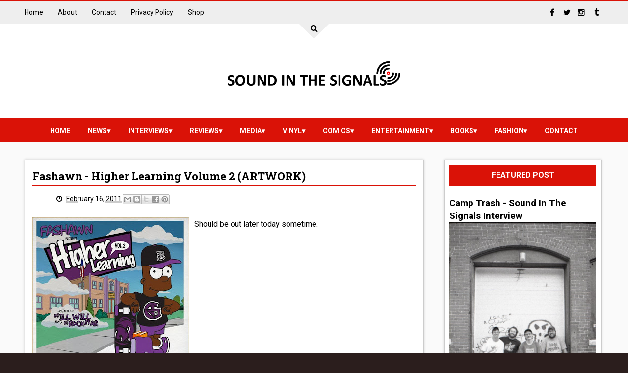

--- FILE ---
content_type: text/javascript; charset=UTF-8
request_url: http://www.soundinthesignals.com/feeds/posts/default/-/media?alt=json-in-script&max-results=4&callback=jQuery1110007684384812367129_1768887663138&_=1768887663139
body_size: 2331
content:
// API callback
jQuery1110007684384812367129_1768887663138({"version":"1.0","encoding":"UTF-8","feed":{"xmlns":"http://www.w3.org/2005/Atom","xmlns$openSearch":"http://a9.com/-/spec/opensearchrss/1.0/","xmlns$blogger":"http://schemas.google.com/blogger/2008","xmlns$georss":"http://www.georss.org/georss","xmlns$gd":"http://schemas.google.com/g/2005","xmlns$thr":"http://purl.org/syndication/thread/1.0","id":{"$t":"tag:blogger.com,1999:blog-1146430360340230695"},"updated":{"$t":"2026-01-19T14:57:33.385-08:00"},"category":[{"term":"news"},{"term":"media"},{"term":"vinyl"},{"term":"\"Exclusive\""},{"term":"Entertainment"},{"term":"Comics"},{"term":"Interviews"},{"term":"\"Featured\""},{"term":"Fashion"},{"term":"reviews"},{"term":"cassette"},{"term":"Music Reviews"},{"term":"sports"},{"term":"Books"},{"term":"Features"},{"term":"gamesandtoys"},{"term":"preview"},{"term":"Best of... Lists"},{"term":"technology"},{"term":"newreleases"},{"term":"trackbytrack"},{"term":"Comic Reviews"},{"term":"Exclusive Streams And Podcast"},{"term":"IssueOfTheMonth"},{"term":"Movie"},{"term":"Talking Music"},{"term":"late night"},{"term":"magazine"},{"term":"Highlighting Artists"},{"term":"about"},{"term":"new"},{"term":"artworkfeature"},{"term":"behindthevideo"},{"term":"tour diary"},{"term":"vin"},{"term":"viny"},{"term":"Sound In The Signals Magazine"},{"term":"contact"},{"term":"contest"},{"term":"privacy policy"},{"term":"studiodiary"}],"title":{"type":"text","$t":"SOUND IN THE SIGNALS"},"subtitle":{"type":"html","$t":"Providing news, interviews, and reviews on music, comics, and more. Make sure to check out soundinthesignals.com for exclusive content including interviews, music, comic and entertainment reviews, and exclusive tracks. You can find the latest information on music, comics, and vinyl, as well! "},"link":[{"rel":"http://schemas.google.com/g/2005#feed","type":"application/atom+xml","href":"http:\/\/www.soundinthesignals.com\/feeds\/posts\/default"},{"rel":"self","type":"application/atom+xml","href":"http:\/\/www.blogger.com\/feeds\/1146430360340230695\/posts\/default\/-\/media?alt=json-in-script\u0026max-results=4"},{"rel":"alternate","type":"text/html","href":"http:\/\/www.soundinthesignals.com\/search\/label\/media"},{"rel":"hub","href":"http://pubsubhubbub.appspot.com/"},{"rel":"next","type":"application/atom+xml","href":"http:\/\/www.blogger.com\/feeds\/1146430360340230695\/posts\/default\/-\/media\/-\/media?alt=json-in-script\u0026start-index=5\u0026max-results=4"}],"author":[{"name":{"$t":"Unknown"},"email":{"$t":"noreply@blogger.com"},"gd$image":{"rel":"http://schemas.google.com/g/2005#thumbnail","width":"16","height":"16","src":"https:\/\/img1.blogblog.com\/img\/b16-rounded.gif"}}],"generator":{"version":"7.00","uri":"http://www.blogger.com","$t":"Blogger"},"openSearch$totalResults":{"$t":"19532"},"openSearch$startIndex":{"$t":"1"},"openSearch$itemsPerPage":{"$t":"4"},"entry":[{"id":{"$t":"tag:blogger.com,1999:blog-1146430360340230695.post-2837890477982642210"},"published":{"$t":"2026-01-19T10:19:00.001-08:00"},"updated":{"$t":"2026-01-19T10:25:12.735-08:00"},"category":[{"scheme":"http://www.blogger.com/atom/ns#","term":"cassette"},{"scheme":"http://www.blogger.com/atom/ns#","term":"media"},{"scheme":"http://www.blogger.com/atom/ns#","term":"news"}],"title":{"type":"text","$t":"Drop Rate - ‘Twin Charm Vol. 1” Cassette "},"content":{"type":"html","$t":"\u003Cp\u003E\u003C\/p\u003E\u003Cdiv class=\"separator\" style=\"clear: both; text-align: center;\"\u003E\u003Ca href=\"https:\/\/pbs.twimg.com\/media\/G_C8XA-WwAAIFig?format=jpg\u0026amp;name=medium\" imageanchor=\"1\" style=\"clear: left; float: left; margin-bottom: 1em; margin-right: 1em;\"\u003E\u003Cimg border=\"0\" data-original-height=\"1080\" data-original-width=\"1080\" height=\"400\" src=\"https:\/\/pbs.twimg.com\/media\/G_C8XA-WwAAIFig?format=jpg\u0026amp;name=medium\" width=\"400\" \/\u003E\u003C\/a\u003E\u003C\/div\u003E\u003Cbr \/\u003EOrder it: \u003Ca href=\"https:\/\/www.setterwindrecords.com\/products\/872573-drop-rate-twin-charm-vol-1\"\u003EHERE\u003C\/a\u003E.\u003Cp\u003E\u003C\/p\u003E"},"link":[{"rel":"replies","type":"application/atom+xml","href":"http:\/\/www.soundinthesignals.com\/feeds\/2837890477982642210\/comments\/default","title":"Post Comments"},{"rel":"replies","type":"text/html","href":"http:\/\/www.soundinthesignals.com\/2026\/01\/drop-rate-twin-charm-vol-1-cassette.html#comment-form","title":"0 Comments"},{"rel":"edit","type":"application/atom+xml","href":"http:\/\/www.blogger.com\/feeds\/1146430360340230695\/posts\/default\/2837890477982642210"},{"rel":"self","type":"application/atom+xml","href":"http:\/\/www.blogger.com\/feeds\/1146430360340230695\/posts\/default\/2837890477982642210"},{"rel":"alternate","type":"text/html","href":"http:\/\/www.soundinthesignals.com\/2026\/01\/drop-rate-twin-charm-vol-1-cassette.html","title":"Drop Rate - ‘Twin Charm Vol. 1” Cassette "}],"author":[{"name":{"$t":"Unknown"},"email":{"$t":"noreply@blogger.com"},"gd$image":{"rel":"http://schemas.google.com/g/2005#thumbnail","width":"16","height":"16","src":"https:\/\/img1.blogblog.com\/img\/b16-rounded.gif"}}],"thr$total":{"$t":"0"}},{"id":{"$t":"tag:blogger.com,1999:blog-1146430360340230695.post-7853731060852092233"},"published":{"$t":"2026-01-19T10:19:00.000-08:00"},"updated":{"$t":"2026-01-19T10:24:50.269-08:00"},"category":[{"scheme":"http://www.blogger.com/atom/ns#","term":"cassette"},{"scheme":"http://www.blogger.com/atom/ns#","term":"media"},{"scheme":"http://www.blogger.com/atom/ns#","term":"news"}],"title":{"type":"text","$t":"A.I. Release ‘Death Calculator’"},"content":{"type":"html","$t":"\u003Cp\u003E\u003C\/p\u003E\u003Cdiv class=\"separator\" style=\"clear: both; text-align: center;\"\u003E\u003Ca href=\"https:\/\/pbs.twimg.com\/media\/G_C8Ct1WkAAK2dJ?format=jpg\u0026amp;name=900x900\" imageanchor=\"1\" style=\"clear: left; float: left; margin-bottom: 1em; margin-right: 1em;\"\u003E\u003Cimg border=\"0\" data-original-height=\"700\" data-original-width=\"700\" height=\"400\" src=\"https:\/\/pbs.twimg.com\/media\/G_C8Ct1WkAAK2dJ?format=jpg\u0026amp;name=900x900\" width=\"400\" \/\u003E\u003C\/a\u003E\u003C\/div\u003E\u003Cbr \/\u003EStream it: \u003Ca href=\"https:\/\/dial9records.bandcamp.com\/album\/a-i-death-calculator\"\u003EHERE\u003C\/a\u003E. Purchase it: \u003Ca href=\"http:\/\/www.dial9records.com\/shop\"\u003EHERE\u003C\/a\u003E.\u003Cp\u003E\u003C\/p\u003E"},"link":[{"rel":"replies","type":"application/atom+xml","href":"http:\/\/www.soundinthesignals.com\/feeds\/7853731060852092233\/comments\/default","title":"Post Comments"},{"rel":"replies","type":"text/html","href":"http:\/\/www.soundinthesignals.com\/2026\/01\/ai-release-death-calculator.html#comment-form","title":"0 Comments"},{"rel":"edit","type":"application/atom+xml","href":"http:\/\/www.blogger.com\/feeds\/1146430360340230695\/posts\/default\/7853731060852092233"},{"rel":"self","type":"application/atom+xml","href":"http:\/\/www.blogger.com\/feeds\/1146430360340230695\/posts\/default\/7853731060852092233"},{"rel":"alternate","type":"text/html","href":"http:\/\/www.soundinthesignals.com\/2026\/01\/ai-release-death-calculator.html","title":"A.I. Release ‘Death Calculator’"}],"author":[{"name":{"$t":"Unknown"},"email":{"$t":"noreply@blogger.com"},"gd$image":{"rel":"http://schemas.google.com/g/2005#thumbnail","width":"16","height":"16","src":"https:\/\/img1.blogblog.com\/img\/b16-rounded.gif"}}],"thr$total":{"$t":"0"}},{"id":{"$t":"tag:blogger.com,1999:blog-1146430360340230695.post-1716051448927935150"},"published":{"$t":"2026-01-18T11:06:00.000-08:00"},"updated":{"$t":"2026-01-18T11:12:46.567-08:00"},"category":[{"scheme":"http://www.blogger.com/atom/ns#","term":"media"},{"scheme":"http://www.blogger.com/atom/ns#","term":"news"}],"title":{"type":"text","$t":"Saw - ‘Embrace Me In The Morgue’ CD"},"content":{"type":"html","$t":"\u003Cp\u003E\u003C\/p\u003E\u003Cdiv class=\"separator\" style=\"clear: both; text-align: center;\"\u003E\u003Ca href=\"https:\/\/pbs.twimg.com\/media\/G-9-H4DWMAAdWP0?format=jpg\u0026amp;name=360x360\" imageanchor=\"1\" style=\"clear: left; float: left; margin-bottom: 1em; margin-right: 1em;\"\u003E\u003Cimg border=\"0\" data-original-height=\"187\" data-original-width=\"320\" height=\"234\" src=\"https:\/\/pbs.twimg.com\/media\/G-9-H4DWMAAdWP0?format=jpg\u0026amp;name=360x360\" width=\"400\" \/\u003E\u003C\/a\u003E\u003C\/div\u003E\u003Cbr \/\u003EPurchase it: \u003Ca href=\"https:\/\/www.selfinflictedrecords.com\/shop\/p\/saw-embrace-me-in-the-morgue\"\u003EHERE\u003C\/a\u003E.\u003Cp\u003E\u003C\/p\u003E"},"link":[{"rel":"replies","type":"application/atom+xml","href":"http:\/\/www.soundinthesignals.com\/feeds\/1716051448927935150\/comments\/default","title":"Post Comments"},{"rel":"replies","type":"text/html","href":"http:\/\/www.soundinthesignals.com\/2026\/01\/saw-embrace-me-in-morgue-cd.html#comment-form","title":"0 Comments"},{"rel":"edit","type":"application/atom+xml","href":"http:\/\/www.blogger.com\/feeds\/1146430360340230695\/posts\/default\/1716051448927935150"},{"rel":"self","type":"application/atom+xml","href":"http:\/\/www.blogger.com\/feeds\/1146430360340230695\/posts\/default\/1716051448927935150"},{"rel":"alternate","type":"text/html","href":"http:\/\/www.soundinthesignals.com\/2026\/01\/saw-embrace-me-in-morgue-cd.html","title":"Saw - ‘Embrace Me In The Morgue’ CD"}],"author":[{"name":{"$t":"Unknown"},"email":{"$t":"noreply@blogger.com"},"gd$image":{"rel":"http://schemas.google.com/g/2005#thumbnail","width":"16","height":"16","src":"https:\/\/img1.blogblog.com\/img\/b16-rounded.gif"}}],"thr$total":{"$t":"0"}},{"id":{"$t":"tag:blogger.com,1999:blog-1146430360340230695.post-1073698431974002007"},"published":{"$t":"2026-01-17T10:53:00.000-08:00"},"updated":{"$t":"2026-01-17T10:54:24.679-08:00"},"category":[{"scheme":"http://www.blogger.com/atom/ns#","term":"media"},{"scheme":"http://www.blogger.com/atom/ns#","term":"news"}],"title":{"type":"text","$t":"Good Sleepy - New Song “Looming”"},"content":{"type":"html","$t":"\u003Cp\u003E\u003C\/p\u003E\u003Cdiv class=\"separator\" style=\"clear: both; text-align: center;\"\u003E\u003Ca href=\"https:\/\/pbs.twimg.com\/media\/G-4wWCxX0AAmdig?format=jpg\u0026amp;name=large\" imageanchor=\"1\" style=\"clear: left; float: left; margin-bottom: 1em; margin-right: 1em;\"\u003E\u003Cimg border=\"0\" data-original-height=\"2048\" data-original-width=\"2048\" height=\"400\" src=\"https:\/\/pbs.twimg.com\/media\/G-4wWCxX0AAmdig?format=jpg\u0026amp;name=large\" width=\"400\" \/\u003E\u003C\/a\u003E\u003C\/div\u003E\u003Cbr \/\u003EStream the song: \u003Ca href=\"https:\/\/youtu.be\/znu0dctPjP4\"\u003EHERE\u003C\/a\u003E.\u003Cp\u003E\u003C\/p\u003E"},"link":[{"rel":"replies","type":"application/atom+xml","href":"http:\/\/www.soundinthesignals.com\/feeds\/1073698431974002007\/comments\/default","title":"Post Comments"},{"rel":"replies","type":"text/html","href":"http:\/\/www.soundinthesignals.com\/2026\/01\/good-sleepy-new-song-looming.html#comment-form","title":"0 Comments"},{"rel":"edit","type":"application/atom+xml","href":"http:\/\/www.blogger.com\/feeds\/1146430360340230695\/posts\/default\/1073698431974002007"},{"rel":"self","type":"application/atom+xml","href":"http:\/\/www.blogger.com\/feeds\/1146430360340230695\/posts\/default\/1073698431974002007"},{"rel":"alternate","type":"text/html","href":"http:\/\/www.soundinthesignals.com\/2026\/01\/good-sleepy-new-song-looming.html","title":"Good Sleepy - New Song “Looming”"}],"author":[{"name":{"$t":"Unknown"},"email":{"$t":"noreply@blogger.com"},"gd$image":{"rel":"http://schemas.google.com/g/2005#thumbnail","width":"16","height":"16","src":"https:\/\/img1.blogblog.com\/img\/b16-rounded.gif"}}],"thr$total":{"$t":"0"}}]}});

--- FILE ---
content_type: text/javascript; charset=UTF-8
request_url: http://www.soundinthesignals.com/feeds/posts/default/-/Fashion?alt=json-in-script&max-results=8&callback=jQuery1110007684384812367129_1768887663130&_=1768887663131
body_size: 2906
content:
// API callback
jQuery1110007684384812367129_1768887663130({"version":"1.0","encoding":"UTF-8","feed":{"xmlns":"http://www.w3.org/2005/Atom","xmlns$openSearch":"http://a9.com/-/spec/opensearchrss/1.0/","xmlns$blogger":"http://schemas.google.com/blogger/2008","xmlns$georss":"http://www.georss.org/georss","xmlns$gd":"http://schemas.google.com/g/2005","xmlns$thr":"http://purl.org/syndication/thread/1.0","id":{"$t":"tag:blogger.com,1999:blog-1146430360340230695"},"updated":{"$t":"2026-01-19T14:57:33.385-08:00"},"category":[{"term":"news"},{"term":"media"},{"term":"vinyl"},{"term":"\"Exclusive\""},{"term":"Entertainment"},{"term":"Comics"},{"term":"Interviews"},{"term":"\"Featured\""},{"term":"Fashion"},{"term":"reviews"},{"term":"cassette"},{"term":"Music Reviews"},{"term":"sports"},{"term":"Books"},{"term":"Features"},{"term":"gamesandtoys"},{"term":"preview"},{"term":"Best of... Lists"},{"term":"technology"},{"term":"newreleases"},{"term":"trackbytrack"},{"term":"Comic Reviews"},{"term":"Exclusive Streams And Podcast"},{"term":"IssueOfTheMonth"},{"term":"Movie"},{"term":"Talking Music"},{"term":"late night"},{"term":"magazine"},{"term":"Highlighting Artists"},{"term":"about"},{"term":"new"},{"term":"artworkfeature"},{"term":"behindthevideo"},{"term":"tour diary"},{"term":"vin"},{"term":"viny"},{"term":"Sound In The Signals Magazine"},{"term":"contact"},{"term":"contest"},{"term":"privacy policy"},{"term":"studiodiary"}],"title":{"type":"text","$t":"SOUND IN THE SIGNALS"},"subtitle":{"type":"html","$t":"Providing news, interviews, and reviews on music, comics, and more. Make sure to check out soundinthesignals.com for exclusive content including interviews, music, comic and entertainment reviews, and exclusive tracks. You can find the latest information on music, comics, and vinyl, as well! "},"link":[{"rel":"http://schemas.google.com/g/2005#feed","type":"application/atom+xml","href":"http:\/\/www.soundinthesignals.com\/feeds\/posts\/default"},{"rel":"self","type":"application/atom+xml","href":"http:\/\/www.blogger.com\/feeds\/1146430360340230695\/posts\/default\/-\/Fashion?alt=json-in-script\u0026max-results=8"},{"rel":"alternate","type":"text/html","href":"http:\/\/www.soundinthesignals.com\/search\/label\/Fashion"},{"rel":"hub","href":"http://pubsubhubbub.appspot.com/"},{"rel":"next","type":"application/atom+xml","href":"http:\/\/www.blogger.com\/feeds\/1146430360340230695\/posts\/default\/-\/Fashion\/-\/Fashion?alt=json-in-script\u0026start-index=9\u0026max-results=8"}],"author":[{"name":{"$t":"Unknown"},"email":{"$t":"noreply@blogger.com"},"gd$image":{"rel":"http://schemas.google.com/g/2005#thumbnail","width":"16","height":"16","src":"https:\/\/img1.blogblog.com\/img\/b16-rounded.gif"}}],"generator":{"version":"7.00","uri":"http://www.blogger.com","$t":"Blogger"},"openSearch$totalResults":{"$t":"551"},"openSearch$startIndex":{"$t":"1"},"openSearch$itemsPerPage":{"$t":"8"},"entry":[{"id":{"$t":"tag:blogger.com,1999:blog-1146430360340230695.post-5085445311109718379"},"published":{"$t":"2026-01-18T11:19:09.626-08:00"},"updated":{"$t":"2026-01-18T11:21:26.735-08:00"},"category":[{"scheme":"http://www.blogger.com/atom/ns#","term":"Fashion"},{"scheme":"http://www.blogger.com/atom/ns#","term":"news"}],"title":{"type":"text","$t":"Rosasharin Merch Drop"},"content":{"type":"html","$t":"\u003Cp\u003E\u003C\/p\u003E\u003Cdiv class=\"separator\" style=\"clear: both; text-align: center;\"\u003E\u003Ca href=\"https:\/\/pbs.twimg.com\/media\/G--AJtWX0AASEIw?format=jpg\u0026amp;name=900x900\" imageanchor=\"1\" style=\"clear: left; float: left; margin-bottom: 1em; margin-right: 1em;\"\u003E\u003Cimg border=\"0\" data-original-height=\"800\" data-original-width=\"640\" height=\"400\" src=\"https:\/\/pbs.twimg.com\/media\/G--AJtWX0AASEIw?format=jpg\u0026amp;name=900x900\" width=\"320\" \/\u003E\u003C\/a\u003E\u003C\/div\u003E\u003Cbr \/\u003EPurchase the items: \u003Ca href=\"https:\/\/native-estate.com\/\"\u003EHERE\u003C\/a\u003E.\u003Cp\u003E\u003C\/p\u003E"},"link":[{"rel":"replies","type":"application/atom+xml","href":"http:\/\/www.soundinthesignals.com\/feeds\/5085445311109718379\/comments\/default","title":"Post Comments"},{"rel":"replies","type":"text/html","href":"http:\/\/www.soundinthesignals.com\/2026\/01\/rosasharin-merch-drop.html#comment-form","title":"0 Comments"},{"rel":"edit","type":"application/atom+xml","href":"http:\/\/www.blogger.com\/feeds\/1146430360340230695\/posts\/default\/5085445311109718379"},{"rel":"self","type":"application/atom+xml","href":"http:\/\/www.blogger.com\/feeds\/1146430360340230695\/posts\/default\/5085445311109718379"},{"rel":"alternate","type":"text/html","href":"http:\/\/www.soundinthesignals.com\/2026\/01\/rosasharin-merch-drop.html","title":"Rosasharin Merch Drop"}],"author":[{"name":{"$t":"Unknown"},"email":{"$t":"noreply@blogger.com"},"gd$image":{"rel":"http://schemas.google.com/g/2005#thumbnail","width":"16","height":"16","src":"https:\/\/img1.blogblog.com\/img\/b16-rounded.gif"}}],"thr$total":{"$t":"0"}},{"id":{"$t":"tag:blogger.com,1999:blog-1146430360340230695.post-5127216542032822532"},"published":{"$t":"2026-01-06T21:49:00.000-08:00"},"updated":{"$t":"2026-01-06T21:53:25.874-08:00"},"category":[{"scheme":"http://www.blogger.com/atom/ns#","term":"Fashion"},{"scheme":"http://www.blogger.com/atom/ns#","term":"news"}],"title":{"type":"text","$t":"sykamore “Ohio Tree Music” T-Shirt"},"content":{"type":"html","$t":"\u003Cp\u003E\u003C\/p\u003E\u003Cdiv class=\"separator\" style=\"clear: both; text-align: center;\"\u003E\u003Ca href=\"https:\/\/pbs.twimg.com\/media\/G-CdmJQW0AItb2j?format=jpg\u0026amp;name=medium\" imageanchor=\"1\" style=\"clear: left; float: left; margin-bottom: 1em; margin-right: 1em;\"\u003E\u003Cimg border=\"0\" data-original-height=\"708\" data-original-width=\"1089\" height=\"260\" src=\"https:\/\/pbs.twimg.com\/media\/G-CdmJQW0AItb2j?format=jpg\u0026amp;name=medium\" width=\"400\" \/\u003E\u003C\/a\u003E\u003C\/div\u003E\u003Cbr \/\u003EPurchase it: \u003Ca href=\"https:\/\/sykamore.bandcamp.com\/merch\/sykamore-shirt\"\u003EHERE\u003C\/a\u003E.\u003Cp\u003E\u003C\/p\u003E"},"link":[{"rel":"replies","type":"application/atom+xml","href":"http:\/\/www.soundinthesignals.com\/feeds\/5127216542032822532\/comments\/default","title":"Post Comments"},{"rel":"replies","type":"text/html","href":"http:\/\/www.soundinthesignals.com\/2026\/01\/sykamore-ohio-tree-music-t-shirt.html#comment-form","title":"0 Comments"},{"rel":"edit","type":"application/atom+xml","href":"http:\/\/www.blogger.com\/feeds\/1146430360340230695\/posts\/default\/5127216542032822532"},{"rel":"self","type":"application/atom+xml","href":"http:\/\/www.blogger.com\/feeds\/1146430360340230695\/posts\/default\/5127216542032822532"},{"rel":"alternate","type":"text/html","href":"http:\/\/www.soundinthesignals.com\/2026\/01\/sykamore-ohio-tree-music-t-shirt.html","title":"sykamore “Ohio Tree Music” T-Shirt"}],"author":[{"name":{"$t":"Unknown"},"email":{"$t":"noreply@blogger.com"},"gd$image":{"rel":"http://schemas.google.com/g/2005#thumbnail","width":"16","height":"16","src":"https:\/\/img1.blogblog.com\/img\/b16-rounded.gif"}}],"thr$total":{"$t":"0"}},{"id":{"$t":"tag:blogger.com,1999:blog-1146430360340230695.post-8967054909005409965"},"published":{"$t":"2025-12-17T10:27:00.000-08:00"},"updated":{"$t":"2025-12-17T10:29:06.366-08:00"},"category":[{"scheme":"http://www.blogger.com/atom/ns#","term":"Fashion"},{"scheme":"http://www.blogger.com/atom/ns#","term":"news"}],"title":{"type":"text","$t":"Salvinorin-A \"Photo\" T-Shirt"},"content":{"type":"html","$t":"\u003Cp\u003E\u003C\/p\u003E\u003Cdiv class=\"separator\" style=\"clear: both; text-align: center;\"\u003E\u003Ca href=\"https:\/\/pbs.twimg.com\/media\/G8ZBSNUXwAAN1-F?format=jpg\u0026amp;name=large\" imageanchor=\"1\" style=\"clear: left; float: left; margin-bottom: 1em; margin-right: 1em;\"\u003E\u003Cimg border=\"0\" data-original-height=\"1500\" data-original-width=\"1500\" height=\"400\" src=\"https:\/\/pbs.twimg.com\/media\/G8ZBSNUXwAAN1-F?format=jpg\u0026amp;name=large\" width=\"400\" \/\u003E\u003C\/a\u003E\u003C\/div\u003E\u003Cbr \/\u003EPurchase it: \u003Ca href=\"https:\/\/native-estate.com\/shop\/p\/salvinorin-a-photo-tee\"\u003EHERE\u003C\/a\u003E.\u003Cp\u003E\u003C\/p\u003E"},"link":[{"rel":"replies","type":"application/atom+xml","href":"http:\/\/www.soundinthesignals.com\/feeds\/8967054909005409965\/comments\/default","title":"Post Comments"},{"rel":"replies","type":"text/html","href":"http:\/\/www.soundinthesignals.com\/2025\/12\/salvinorin-photo-t-shirt.html#comment-form","title":"0 Comments"},{"rel":"edit","type":"application/atom+xml","href":"http:\/\/www.blogger.com\/feeds\/1146430360340230695\/posts\/default\/8967054909005409965"},{"rel":"self","type":"application/atom+xml","href":"http:\/\/www.blogger.com\/feeds\/1146430360340230695\/posts\/default\/8967054909005409965"},{"rel":"alternate","type":"text/html","href":"http:\/\/www.soundinthesignals.com\/2025\/12\/salvinorin-photo-t-shirt.html","title":"Salvinorin-A \"Photo\" T-Shirt"}],"author":[{"name":{"$t":"Unknown"},"email":{"$t":"noreply@blogger.com"},"gd$image":{"rel":"http://schemas.google.com/g/2005#thumbnail","width":"16","height":"16","src":"https:\/\/img1.blogblog.com\/img\/b16-rounded.gif"}}],"thr$total":{"$t":"0"}},{"id":{"$t":"tag:blogger.com,1999:blog-1146430360340230695.post-684656543968614427"},"published":{"$t":"2025-11-26T13:39:00.000-08:00"},"updated":{"$t":"2025-11-26T13:41:46.699-08:00"},"category":[{"scheme":"http://www.blogger.com/atom/ns#","term":"Fashion"},{"scheme":"http://www.blogger.com/atom/ns#","term":"media"},{"scheme":"http://www.blogger.com/atom/ns#","term":"news"},{"scheme":"http://www.blogger.com/atom/ns#","term":"vinyl"}],"title":{"type":"text","$t":"I Promised The World ‘Fear of the Fall’ Vinyl And Merch"},"content":{"type":"html","$t":"\u003Cp\u003E\u003C\/p\u003E\u003Cdiv class=\"separator\" style=\"clear: both; text-align: center;\"\u003E\u003Ca href=\"https:\/\/pbs.twimg.com\/media\/G6tkAH5XwAA5a51?format=jpg\u0026amp;name=900x900\" imageanchor=\"1\" style=\"clear: left; float: left; margin-bottom: 1em; margin-right: 1em;\"\u003E\u003Cimg border=\"0\" data-original-height=\"800\" data-original-width=\"640\" height=\"400\" src=\"https:\/\/pbs.twimg.com\/media\/G6tkAH5XwAA5a51?format=jpg\u0026amp;name=900x900\" width=\"320\" \/\u003E\u003C\/a\u003E\u003C\/div\u003E\u003Cbr \/\u003EOrder the items: \u003Ca href=\"https:\/\/ipromisedtheworld.com\/\"\u003EHERE\u003C\/a\u003E\u003Cp\u003E\u003C\/p\u003E"},"link":[{"rel":"replies","type":"application/atom+xml","href":"http:\/\/www.soundinthesignals.com\/feeds\/684656543968614427\/comments\/default","title":"Post Comments"},{"rel":"replies","type":"text/html","href":"http:\/\/www.soundinthesignals.com\/2025\/11\/i-promised-world-fear-of-fall-vinyl-and.html#comment-form","title":"0 Comments"},{"rel":"edit","type":"application/atom+xml","href":"http:\/\/www.blogger.com\/feeds\/1146430360340230695\/posts\/default\/684656543968614427"},{"rel":"self","type":"application/atom+xml","href":"http:\/\/www.blogger.com\/feeds\/1146430360340230695\/posts\/default\/684656543968614427"},{"rel":"alternate","type":"text/html","href":"http:\/\/www.soundinthesignals.com\/2025\/11\/i-promised-world-fear-of-fall-vinyl-and.html","title":"I Promised The World ‘Fear of the Fall’ Vinyl And Merch"}],"author":[{"name":{"$t":"Unknown"},"email":{"$t":"noreply@blogger.com"},"gd$image":{"rel":"http://schemas.google.com/g/2005#thumbnail","width":"16","height":"16","src":"https:\/\/img1.blogblog.com\/img\/b16-rounded.gif"}}],"thr$total":{"$t":"0"}},{"id":{"$t":"tag:blogger.com,1999:blog-1146430360340230695.post-7414169852060653047"},"published":{"$t":"2025-11-21T09:38:00.000-08:00"},"updated":{"$t":"2025-11-21T09:42:36.928-08:00"},"category":[{"scheme":"http://www.blogger.com/atom/ns#","term":"cassette"},{"scheme":"http://www.blogger.com/atom/ns#","term":"Fashion"},{"scheme":"http://www.blogger.com/atom/ns#","term":"media"},{"scheme":"http://www.blogger.com/atom/ns#","term":"news"}],"title":{"type":"text","$t":"Humiliate Merch Drop "},"content":{"type":"html","$t":"\u003Cp\u003E\u003C\/p\u003E\u003Cdiv class=\"separator\" style=\"clear: both; text-align: center;\"\u003E\u003Ca href=\"https:\/\/pbs.twimg.com\/media\/G6S87P1WoAIZU1R?format=jpg\u0026amp;name=large\" imageanchor=\"1\" style=\"clear: left; float: left; margin-bottom: 1em; margin-right: 1em;\"\u003E\u003Cimg border=\"0\" data-original-height=\"2048\" data-original-width=\"1580\" height=\"400\" src=\"https:\/\/pbs.twimg.com\/media\/G6S87P1WoAIZU1R?format=jpg\u0026amp;name=large\" width=\"309\" \/\u003E\u003C\/a\u003E\u003C\/div\u003E\u003Cbr \/\u003EPurchase the items: \u003Ca href=\"https:\/\/www.paperwingsrecords.com\/shop\/humiliate\/ZS2HNDD2WGNQIQX42FA5DADR\"\u003EHERE\u003C\/a\u003E.\u003Cp\u003E\u003C\/p\u003E"},"link":[{"rel":"replies","type":"application/atom+xml","href":"http:\/\/www.soundinthesignals.com\/feeds\/7414169852060653047\/comments\/default","title":"Post Comments"},{"rel":"replies","type":"text/html","href":"http:\/\/www.soundinthesignals.com\/2025\/11\/humiliate-merch-drop.html#comment-form","title":"0 Comments"},{"rel":"edit","type":"application/atom+xml","href":"http:\/\/www.blogger.com\/feeds\/1146430360340230695\/posts\/default\/7414169852060653047"},{"rel":"self","type":"application/atom+xml","href":"http:\/\/www.blogger.com\/feeds\/1146430360340230695\/posts\/default\/7414169852060653047"},{"rel":"alternate","type":"text/html","href":"http:\/\/www.soundinthesignals.com\/2025\/11\/humiliate-merch-drop.html","title":"Humiliate Merch Drop "}],"author":[{"name":{"$t":"Unknown"},"email":{"$t":"noreply@blogger.com"},"gd$image":{"rel":"http://schemas.google.com/g/2005#thumbnail","width":"16","height":"16","src":"https:\/\/img1.blogblog.com\/img\/b16-rounded.gif"}}],"thr$total":{"$t":"0"}},{"id":{"$t":"tag:blogger.com,1999:blog-1146430360340230695.post-4583538871102640926"},"published":{"$t":"2025-11-16T09:31:00.000-08:00"},"updated":{"$t":"2025-11-16T09:33:36.447-08:00"},"category":[{"scheme":"http://www.blogger.com/atom/ns#","term":"cassette"},{"scheme":"http://www.blogger.com/atom/ns#","term":"Fashion"},{"scheme":"http://www.blogger.com/atom/ns#","term":"news"}],"title":{"type":"text","$t":"aplacewe’vealwaysbeen Merch Drop"},"content":{"type":"html","$t":"\u003Cp\u003E\u003C\/p\u003E\u003Cdiv class=\"separator\" style=\"clear: both; text-align: center;\"\u003E\u003Ca href=\"https:\/\/pbs.twimg.com\/media\/G55LS_pXAAAdIBc?format=jpg\u0026amp;name=900x900\" imageanchor=\"1\" style=\"clear: left; float: left; margin-bottom: 1em; margin-right: 1em;\"\u003E\u003Cimg border=\"0\" data-original-height=\"800\" data-original-width=\"640\" height=\"400\" src=\"https:\/\/pbs.twimg.com\/media\/G55LS_pXAAAdIBc?format=jpg\u0026amp;name=900x900\" width=\"320\" \/\u003E\u003C\/a\u003E\u003C\/div\u003E\u003Cbr \/\u003EPre-order the items: \u003Ca href=\"https:\/\/friendlessrecords.bigcartel.com\/\"\u003EHERE\u003C\/a\u003E.\u003Cp\u003E\u003C\/p\u003E"},"link":[{"rel":"replies","type":"application/atom+xml","href":"http:\/\/www.soundinthesignals.com\/feeds\/4583538871102640926\/comments\/default","title":"Post Comments"},{"rel":"replies","type":"text/html","href":"http:\/\/www.soundinthesignals.com\/2025\/11\/aplacewevealwaysbeen-merch-drop.html#comment-form","title":"0 Comments"},{"rel":"edit","type":"application/atom+xml","href":"http:\/\/www.blogger.com\/feeds\/1146430360340230695\/posts\/default\/4583538871102640926"},{"rel":"self","type":"application/atom+xml","href":"http:\/\/www.blogger.com\/feeds\/1146430360340230695\/posts\/default\/4583538871102640926"},{"rel":"alternate","type":"text/html","href":"http:\/\/www.soundinthesignals.com\/2025\/11\/aplacewevealwaysbeen-merch-drop.html","title":"aplacewe’vealwaysbeen Merch Drop"}],"author":[{"name":{"$t":"Unknown"},"email":{"$t":"noreply@blogger.com"},"gd$image":{"rel":"http://schemas.google.com/g/2005#thumbnail","width":"16","height":"16","src":"https:\/\/img1.blogblog.com\/img\/b16-rounded.gif"}}],"thr$total":{"$t":"0"}},{"id":{"$t":"tag:blogger.com,1999:blog-1146430360340230695.post-6568537560922144153"},"published":{"$t":"2025-10-12T12:21:00.000-07:00"},"updated":{"$t":"2025-10-12T12:24:04.725-07:00"},"category":[{"scheme":"http://www.blogger.com/atom/ns#","term":"Fashion"},{"scheme":"http://www.blogger.com/atom/ns#","term":"news"}],"title":{"type":"text","$t":"Athera T-Shirt Pre-Order"},"content":{"type":"html","$t":"\u003Cp\u003E\u003C\/p\u003E\u003Cdiv class=\"separator\" style=\"clear: both; text-align: center;\"\u003E\u003Ca href=\"https:\/\/pbs.twimg.com\/media\/G3FU5aNXcAEoOld?format=png\u0026amp;name=medium\" imageanchor=\"1\" style=\"clear: left; float: left; margin-bottom: 1em; margin-right: 1em;\"\u003E\u003Cimg border=\"0\" data-original-height=\"1000\" data-original-width=\"1000\" height=\"400\" src=\"https:\/\/pbs.twimg.com\/media\/G3FU5aNXcAEoOld?format=png\u0026amp;name=medium\" width=\"400\" \/\u003E\u003C\/a\u003E\u003C\/div\u003E\u003Cbr \/\u003EPre-order the shirts: \u003Ca href=\"https:\/\/elbowrecords.bigcartel.com\/\"\u003EHERE\u003C\/a\u003E.\u003Cp\u003E\u003C\/p\u003E"},"link":[{"rel":"replies","type":"application/atom+xml","href":"http:\/\/www.soundinthesignals.com\/feeds\/6568537560922144153\/comments\/default","title":"Post Comments"},{"rel":"replies","type":"text/html","href":"http:\/\/www.soundinthesignals.com\/2025\/10\/athera-t-shirt-pre-order.html#comment-form","title":"0 Comments"},{"rel":"edit","type":"application/atom+xml","href":"http:\/\/www.blogger.com\/feeds\/1146430360340230695\/posts\/default\/6568537560922144153"},{"rel":"self","type":"application/atom+xml","href":"http:\/\/www.blogger.com\/feeds\/1146430360340230695\/posts\/default\/6568537560922144153"},{"rel":"alternate","type":"text/html","href":"http:\/\/www.soundinthesignals.com\/2025\/10\/athera-t-shirt-pre-order.html","title":"Athera T-Shirt Pre-Order"}],"author":[{"name":{"$t":"Unknown"},"email":{"$t":"noreply@blogger.com"},"gd$image":{"rel":"http://schemas.google.com/g/2005#thumbnail","width":"16","height":"16","src":"https:\/\/img1.blogblog.com\/img\/b16-rounded.gif"}}],"thr$total":{"$t":"0"}},{"id":{"$t":"tag:blogger.com,1999:blog-1146430360340230695.post-1856022559015228104"},"published":{"$t":"2025-10-09T15:09:00.000-07:00"},"updated":{"$t":"2025-10-09T15:11:46.799-07:00"},"category":[{"scheme":"http://www.blogger.com/atom/ns#","term":"Fashion"},{"scheme":"http://www.blogger.com/atom/ns#","term":"media"},{"scheme":"http://www.blogger.com/atom/ns#","term":"news"}],"title":{"type":"text","$t":"Sue T-Shirt And CD Pre-Order"},"content":{"type":"html","$t":"\u003Cp\u003E\u003C\/p\u003E\u003Cdiv class=\"separator\" style=\"clear: both; text-align: center;\"\u003E\u003Ca href=\"https:\/\/pbs.twimg.com\/media\/G22eiWhWYAAwyqx?format=jpg\u0026amp;name=small\" imageanchor=\"1\" style=\"clear: left; float: left; margin-bottom: 1em; margin-right: 1em;\"\u003E\u003Cimg border=\"0\" data-original-height=\"640\" data-original-width=\"640\" height=\"400\" src=\"https:\/\/pbs.twimg.com\/media\/G22eiWhWYAAwyqx?format=jpg\u0026amp;name=small\" width=\"400\" \/\u003E\u003C\/a\u003E\u003C\/div\u003E\u003Cbr \/\u003EPre-order both: \u003Ca href=\"https:\/\/disk.bigcartel.com\/\"\u003EHERE\u003C\/a\u003E.\u003Cp\u003E\u003C\/p\u003E"},"link":[{"rel":"replies","type":"application/atom+xml","href":"http:\/\/www.soundinthesignals.com\/feeds\/1856022559015228104\/comments\/default","title":"Post Comments"},{"rel":"replies","type":"text/html","href":"http:\/\/www.soundinthesignals.com\/2025\/10\/sue-t-shirt-and-cd-pre-order.html#comment-form","title":"0 Comments"},{"rel":"edit","type":"application/atom+xml","href":"http:\/\/www.blogger.com\/feeds\/1146430360340230695\/posts\/default\/1856022559015228104"},{"rel":"self","type":"application/atom+xml","href":"http:\/\/www.blogger.com\/feeds\/1146430360340230695\/posts\/default\/1856022559015228104"},{"rel":"alternate","type":"text/html","href":"http:\/\/www.soundinthesignals.com\/2025\/10\/sue-t-shirt-and-cd-pre-order.html","title":"Sue T-Shirt And CD Pre-Order"}],"author":[{"name":{"$t":"Unknown"},"email":{"$t":"noreply@blogger.com"},"gd$image":{"rel":"http://schemas.google.com/g/2005#thumbnail","width":"16","height":"16","src":"https:\/\/img1.blogblog.com\/img\/b16-rounded.gif"}}],"thr$total":{"$t":"0"}}]}});

--- FILE ---
content_type: text/javascript; charset=UTF-8
request_url: http://www.soundinthesignals.com/feeds/posts/default/-/Comics?alt=json-in-script&max-results=4&callback=jQuery1110007684384812367129_1768887663142&_=1768887663143
body_size: 2378
content:
// API callback
jQuery1110007684384812367129_1768887663142({"version":"1.0","encoding":"UTF-8","feed":{"xmlns":"http://www.w3.org/2005/Atom","xmlns$openSearch":"http://a9.com/-/spec/opensearchrss/1.0/","xmlns$blogger":"http://schemas.google.com/blogger/2008","xmlns$georss":"http://www.georss.org/georss","xmlns$gd":"http://schemas.google.com/g/2005","xmlns$thr":"http://purl.org/syndication/thread/1.0","id":{"$t":"tag:blogger.com,1999:blog-1146430360340230695"},"updated":{"$t":"2026-01-19T14:57:33.385-08:00"},"category":[{"term":"news"},{"term":"media"},{"term":"vinyl"},{"term":"\"Exclusive\""},{"term":"Entertainment"},{"term":"Comics"},{"term":"Interviews"},{"term":"\"Featured\""},{"term":"Fashion"},{"term":"reviews"},{"term":"cassette"},{"term":"Music Reviews"},{"term":"sports"},{"term":"Books"},{"term":"Features"},{"term":"gamesandtoys"},{"term":"preview"},{"term":"Best of... Lists"},{"term":"technology"},{"term":"newreleases"},{"term":"trackbytrack"},{"term":"Comic Reviews"},{"term":"Exclusive Streams And Podcast"},{"term":"IssueOfTheMonth"},{"term":"Movie"},{"term":"Talking Music"},{"term":"late night"},{"term":"magazine"},{"term":"Highlighting Artists"},{"term":"about"},{"term":"new"},{"term":"artworkfeature"},{"term":"behindthevideo"},{"term":"tour diary"},{"term":"vin"},{"term":"viny"},{"term":"Sound In The Signals Magazine"},{"term":"contact"},{"term":"contest"},{"term":"privacy policy"},{"term":"studiodiary"}],"title":{"type":"text","$t":"SOUND IN THE SIGNALS"},"subtitle":{"type":"html","$t":"Providing news, interviews, and reviews on music, comics, and more. Make sure to check out soundinthesignals.com for exclusive content including interviews, music, comic and entertainment reviews, and exclusive tracks. You can find the latest information on music, comics, and vinyl, as well! "},"link":[{"rel":"http://schemas.google.com/g/2005#feed","type":"application/atom+xml","href":"http:\/\/www.soundinthesignals.com\/feeds\/posts\/default"},{"rel":"self","type":"application/atom+xml","href":"http:\/\/www.blogger.com\/feeds\/1146430360340230695\/posts\/default\/-\/Comics?alt=json-in-script\u0026max-results=4"},{"rel":"alternate","type":"text/html","href":"http:\/\/www.soundinthesignals.com\/search\/label\/Comics"},{"rel":"hub","href":"http://pubsubhubbub.appspot.com/"},{"rel":"next","type":"application/atom+xml","href":"http:\/\/www.blogger.com\/feeds\/1146430360340230695\/posts\/default\/-\/Comics\/-\/Comics?alt=json-in-script\u0026start-index=5\u0026max-results=4"}],"author":[{"name":{"$t":"Unknown"},"email":{"$t":"noreply@blogger.com"},"gd$image":{"rel":"http://schemas.google.com/g/2005#thumbnail","width":"16","height":"16","src":"https:\/\/img1.blogblog.com\/img\/b16-rounded.gif"}}],"generator":{"version":"7.00","uri":"http://www.blogger.com","$t":"Blogger"},"openSearch$totalResults":{"$t":"1307"},"openSearch$startIndex":{"$t":"1"},"openSearch$itemsPerPage":{"$t":"4"},"entry":[{"id":{"$t":"tag:blogger.com,1999:blog-1146430360340230695.post-8777412113993194370"},"published":{"$t":"2023-07-31T12:09:00.003-07:00"},"updated":{"$t":"2023-07-31T12:09:32.020-07:00"},"category":[{"scheme":"http://www.blogger.com/atom/ns#","term":"Comics"},{"scheme":"http://www.blogger.com/atom/ns#","term":"Entertainment"},{"scheme":"http://www.blogger.com/atom/ns#","term":"media"},{"scheme":"http://www.blogger.com/atom/ns#","term":"news"}],"title":{"type":"text","$t":"‘Loki’ - Season 2 Trailer "},"content":{"type":"html","$t":"\u003Cdiv class=\"separator\" style=\"clear: both; text-align: center;\"\u003E\u003Ca href=\"https:\/\/pbs.twimg.com\/media\/F2XdON7bgAARIxA.jpg\" imageanchor=\"1\" style=\"clear: left; float: left; margin-bottom: 1em; margin-right: 1em;\"\u003E\u003Cimg border=\"0\" data-original-height=\"800\" data-original-width=\"640\" height=\"320\" src=\"https:\/\/pbs.twimg.com\/media\/F2XdON7bgAARIxA.jpg\" width=\"256\" \/\u003E\u003C\/a\u003E\u003C\/div\u003E\u003Cbr \/\u003EThere’s a new trailer out for season 2 of ‘Loki’. Check it out below.\u003Cdiv\u003E\u003Cbr \/\u003E\u003C\/div\u003E\u003Cdiv class=\"separator\" style=\"clear: both; text-align: center;\"\u003E\u003Ciframe allowfullscreen=\"\" class=\"BLOG_video_class\" height=\"266\" src=\"https:\/\/www.youtube.com\/embed\/dug56u8NN7g\" width=\"320\" youtube-src-id=\"dug56u8NN7g\"\u003E\u003C\/iframe\u003E\u003C\/div\u003E\u003Cbr \/\u003E\u003Cdiv\u003E\u003Cbr \/\u003E\u003C\/div\u003E"},"link":[{"rel":"replies","type":"application/atom+xml","href":"http:\/\/www.soundinthesignals.com\/feeds\/8777412113993194370\/comments\/default","title":"Post Comments"},{"rel":"replies","type":"text/html","href":"http:\/\/www.soundinthesignals.com\/2023\/07\/loki-season-2-trailer.html#comment-form","title":"0 Comments"},{"rel":"edit","type":"application/atom+xml","href":"http:\/\/www.blogger.com\/feeds\/1146430360340230695\/posts\/default\/8777412113993194370"},{"rel":"self","type":"application/atom+xml","href":"http:\/\/www.blogger.com\/feeds\/1146430360340230695\/posts\/default\/8777412113993194370"},{"rel":"alternate","type":"text/html","href":"http:\/\/www.soundinthesignals.com\/2023\/07\/loki-season-2-trailer.html","title":"‘Loki’ - Season 2 Trailer "}],"author":[{"name":{"$t":"Unknown"},"email":{"$t":"noreply@blogger.com"},"gd$image":{"rel":"http://schemas.google.com/g/2005#thumbnail","width":"16","height":"16","src":"https:\/\/img1.blogblog.com\/img\/b16-rounded.gif"}}],"media$thumbnail":{"xmlns$media":"http://search.yahoo.com/mrss/","url":"https:\/\/img.youtube.com\/vi\/dug56u8NN7g\/default.jpg","height":"72","width":"72"},"thr$total":{"$t":"0"}},{"id":{"$t":"tag:blogger.com,1999:blog-1146430360340230695.post-8861509160744008172"},"published":{"$t":"2023-07-21T12:48:00.003-07:00"},"updated":{"$t":"2023-07-21T12:48:26.241-07:00"},"category":[{"scheme":"http://www.blogger.com/atom/ns#","term":"Comics"},{"scheme":"http://www.blogger.com/atom/ns#","term":"Entertainment"},{"scheme":"http://www.blogger.com/atom/ns#","term":"media"},{"scheme":"http://www.blogger.com/atom/ns#","term":"news"}],"title":{"type":"text","$t":"‘The Marvels’ Trailer "},"content":{"type":"html","$t":"\u003Cp\u003E\u003C\/p\u003E\u003Cdiv class=\"separator\" style=\"clear: both; text-align: center;\"\u003E\u003Ca href=\"https:\/\/pbs.twimg.com\/media\/F1h8sSqWYAAfHWA.jpg\" imageanchor=\"1\" style=\"clear: left; float: left; margin-bottom: 1em; margin-right: 1em;\"\u003E\u003Cimg border=\"0\" data-original-height=\"800\" data-original-width=\"640\" height=\"320\" src=\"https:\/\/pbs.twimg.com\/media\/F1h8sSqWYAAfHWA.jpg\" width=\"256\" \/\u003E\u003C\/a\u003E\u003C\/div\u003E\u003Cbr \/\u003ECheck out the new trailer for ‘The Marvels’ below.\u0026nbsp;\u003Cp\u003E\u003C\/p\u003E\u003Cp\u003E\u003Cbr \/\u003E\u003C\/p\u003E\u003Cdiv class=\"separator\" style=\"clear: both; text-align: center;\"\u003E\u003Ciframe allowfullscreen=\"\" class=\"BLOG_video_class\" height=\"266\" src=\"https:\/\/www.youtube.com\/embed\/wS_qbDztgVY\" width=\"320\" youtube-src-id=\"wS_qbDztgVY\"\u003E\u003C\/iframe\u003E\u003C\/div\u003E\u003Cbr \/\u003E\u003Cp\u003E\u003Cbr \/\u003E\u003C\/p\u003E"},"link":[{"rel":"replies","type":"application/atom+xml","href":"http:\/\/www.soundinthesignals.com\/feeds\/8861509160744008172\/comments\/default","title":"Post Comments"},{"rel":"replies","type":"text/html","href":"http:\/\/www.soundinthesignals.com\/2023\/07\/the-marvels-trailer.html#comment-form","title":"0 Comments"},{"rel":"edit","type":"application/atom+xml","href":"http:\/\/www.blogger.com\/feeds\/1146430360340230695\/posts\/default\/8861509160744008172"},{"rel":"self","type":"application/atom+xml","href":"http:\/\/www.blogger.com\/feeds\/1146430360340230695\/posts\/default\/8861509160744008172"},{"rel":"alternate","type":"text/html","href":"http:\/\/www.soundinthesignals.com\/2023\/07\/the-marvels-trailer.html","title":"‘The Marvels’ Trailer "}],"author":[{"name":{"$t":"Unknown"},"email":{"$t":"noreply@blogger.com"},"gd$image":{"rel":"http://schemas.google.com/g/2005#thumbnail","width":"16","height":"16","src":"https:\/\/img1.blogblog.com\/img\/b16-rounded.gif"}}],"media$thumbnail":{"xmlns$media":"http://search.yahoo.com/mrss/","url":"https:\/\/img.youtube.com\/vi\/wS_qbDztgVY\/default.jpg","height":"72","width":"72"},"thr$total":{"$t":"0"}},{"id":{"$t":"tag:blogger.com,1999:blog-1146430360340230695.post-304360740225548747"},"published":{"$t":"2023-06-07T12:13:00.002-07:00"},"updated":{"$t":"2023-06-07T12:13:26.561-07:00"},"category":[{"scheme":"http://www.blogger.com/atom/ns#","term":"Comics"},{"scheme":"http://www.blogger.com/atom/ns#","term":"Entertainment"},{"scheme":"http://www.blogger.com/atom/ns#","term":"media"},{"scheme":"http://www.blogger.com/atom/ns#","term":"news"}],"title":{"type":"text","$t":"‘Marvel Studios’ Secret Invasion’ Teaser "},"content":{"type":"html","$t":"\u003Cp\u003E\u003C\/p\u003E\u003Cdiv class=\"separator\" style=\"clear: both; text-align: center;\"\u003E\u003Ca href=\"https:\/\/pbs.twimg.com\/media\/Fx-aLb8aMAgnzZ1.jpg\" imageanchor=\"1\" style=\"clear: left; float: left; margin-bottom: 1em; margin-right: 1em;\"\u003E\u003Cimg border=\"0\" data-original-height=\"800\" data-original-width=\"640\" height=\"320\" src=\"https:\/\/pbs.twimg.com\/media\/Fx-aLb8aMAgnzZ1.jpg\" width=\"256\" \/\u003E\u003C\/a\u003E\u003C\/div\u003E\u003Cbr \/\u003ECheck out the new teaser for ‘Marvel Studios’ Secret Invasion’ below.\u0026nbsp;\u003Cp\u003E\u003C\/p\u003E\u003Cp\u003E\u003Cbr \/\u003E\u003C\/p\u003E\u003Cdiv class=\"separator\" style=\"clear: both; text-align: center;\"\u003E\u003Ciframe allowfullscreen=\"\" class=\"BLOG_video_class\" height=\"266\" src=\"https:\/\/www.youtube.com\/embed\/7wKwhLdBrOE\" width=\"320\" youtube-src-id=\"7wKwhLdBrOE\"\u003E\u003C\/iframe\u003E\u003C\/div\u003E\u003Cbr \/\u003E\u003Cp\u003E\u003Cbr \/\u003E\u003C\/p\u003E"},"link":[{"rel":"replies","type":"application/atom+xml","href":"http:\/\/www.soundinthesignals.com\/feeds\/304360740225548747\/comments\/default","title":"Post Comments"},{"rel":"replies","type":"text/html","href":"http:\/\/www.soundinthesignals.com\/2023\/06\/marvel-studios-secret-invasion-teaser.html#comment-form","title":"0 Comments"},{"rel":"edit","type":"application/atom+xml","href":"http:\/\/www.blogger.com\/feeds\/1146430360340230695\/posts\/default\/304360740225548747"},{"rel":"self","type":"application/atom+xml","href":"http:\/\/www.blogger.com\/feeds\/1146430360340230695\/posts\/default\/304360740225548747"},{"rel":"alternate","type":"text/html","href":"http:\/\/www.soundinthesignals.com\/2023\/06\/marvel-studios-secret-invasion-teaser.html","title":"‘Marvel Studios’ Secret Invasion’ Teaser "}],"author":[{"name":{"$t":"Unknown"},"email":{"$t":"noreply@blogger.com"},"gd$image":{"rel":"http://schemas.google.com/g/2005#thumbnail","width":"16","height":"16","src":"https:\/\/img1.blogblog.com\/img\/b16-rounded.gif"}}],"media$thumbnail":{"xmlns$media":"http://search.yahoo.com/mrss/","url":"https:\/\/img.youtube.com\/vi\/7wKwhLdBrOE\/default.jpg","height":"72","width":"72"},"thr$total":{"$t":"0"}},{"id":{"$t":"tag:blogger.com,1999:blog-1146430360340230695.post-8587621509575889181"},"published":{"$t":"2023-05-21T09:50:00.000-07:00"},"updated":{"$t":"2023-05-21T09:50:01.808-07:00"},"category":[{"scheme":"http://www.blogger.com/atom/ns#","term":"Comics"},{"scheme":"http://www.blogger.com/atom/ns#","term":"Entertainment"},{"scheme":"http://www.blogger.com/atom/ns#","term":"media"},{"scheme":"http://www.blogger.com/atom/ns#","term":"news"}],"title":{"type":"text","$t":"‘Marvel Studios’ Secret Invasion’ Teaser "},"content":{"type":"html","$t":"\u003Cdiv class=\"separator\" style=\"clear: both; text-align: center;\"\u003E\u003Ca href=\"https:\/\/pbs.twimg.com\/media\/FsuEeKcakAAXnjP.jpg\" imageanchor=\"1\" style=\"clear: left; float: left; margin-bottom: 1em; margin-right: 1em;\"\u003E\u003Cimg border=\"0\" data-original-height=\"800\" data-original-width=\"640\" height=\"320\" src=\"https:\/\/pbs.twimg.com\/media\/FsuEeKcakAAXnjP.jpg\" width=\"256\" \/\u003E\u003C\/a\u003E\u003C\/div\u003E\u003Cbr \/\u003EThere’s a new teaser out for\u0026nbsp;‘Marvel Studios’ Secret Invasion’. Check it out below.\u0026nbsp;\u003Cdiv\u003E\u003Cbr \/\u003E\u003C\/div\u003E\u003Cdiv class=\"separator\" style=\"clear: both; text-align: center;\"\u003E\u003Ciframe allowfullscreen=\"\" class=\"BLOG_video_class\" height=\"266\" src=\"https:\/\/www.youtube.com\/embed\/VgBKUofIdVo\" width=\"320\" youtube-src-id=\"VgBKUofIdVo\"\u003E\u003C\/iframe\u003E\u003C\/div\u003E\u003Cbr \/\u003E\u003Cdiv\u003E\u003Cbr \/\u003E\u003C\/div\u003E"},"link":[{"rel":"replies","type":"application/atom+xml","href":"http:\/\/www.soundinthesignals.com\/feeds\/8587621509575889181\/comments\/default","title":"Post Comments"},{"rel":"replies","type":"text/html","href":"http:\/\/www.soundinthesignals.com\/2023\/05\/marvel-studios-secret-invasion-teaser.html#comment-form","title":"0 Comments"},{"rel":"edit","type":"application/atom+xml","href":"http:\/\/www.blogger.com\/feeds\/1146430360340230695\/posts\/default\/8587621509575889181"},{"rel":"self","type":"application/atom+xml","href":"http:\/\/www.blogger.com\/feeds\/1146430360340230695\/posts\/default\/8587621509575889181"},{"rel":"alternate","type":"text/html","href":"http:\/\/www.soundinthesignals.com\/2023\/05\/marvel-studios-secret-invasion-teaser.html","title":"‘Marvel Studios’ Secret Invasion’ Teaser "}],"author":[{"name":{"$t":"Unknown"},"email":{"$t":"noreply@blogger.com"},"gd$image":{"rel":"http://schemas.google.com/g/2005#thumbnail","width":"16","height":"16","src":"https:\/\/img1.blogblog.com\/img\/b16-rounded.gif"}}],"media$thumbnail":{"xmlns$media":"http://search.yahoo.com/mrss/","url":"https:\/\/img.youtube.com\/vi\/VgBKUofIdVo\/default.jpg","height":"72","width":"72"},"thr$total":{"$t":"0"}}]}});

--- FILE ---
content_type: text/javascript; charset=UTF-8
request_url: http://www.soundinthesignals.com/feeds/posts/default/-/Interviews?alt=json-in-script&max-results=4&callback=jQuery1110007684384812367129_1768887663134&_=1768887663135
body_size: 9277
content:
// API callback
jQuery1110007684384812367129_1768887663134({"version":"1.0","encoding":"UTF-8","feed":{"xmlns":"http://www.w3.org/2005/Atom","xmlns$openSearch":"http://a9.com/-/spec/opensearchrss/1.0/","xmlns$blogger":"http://schemas.google.com/blogger/2008","xmlns$georss":"http://www.georss.org/georss","xmlns$gd":"http://schemas.google.com/g/2005","xmlns$thr":"http://purl.org/syndication/thread/1.0","id":{"$t":"tag:blogger.com,1999:blog-1146430360340230695"},"updated":{"$t":"2026-01-19T14:57:33.385-08:00"},"category":[{"term":"news"},{"term":"media"},{"term":"vinyl"},{"term":"\"Exclusive\""},{"term":"Entertainment"},{"term":"Comics"},{"term":"Interviews"},{"term":"\"Featured\""},{"term":"Fashion"},{"term":"reviews"},{"term":"cassette"},{"term":"Music Reviews"},{"term":"sports"},{"term":"Books"},{"term":"Features"},{"term":"gamesandtoys"},{"term":"preview"},{"term":"Best of... Lists"},{"term":"technology"},{"term":"newreleases"},{"term":"trackbytrack"},{"term":"Comic Reviews"},{"term":"Exclusive Streams And Podcast"},{"term":"IssueOfTheMonth"},{"term":"Movie"},{"term":"Talking Music"},{"term":"late night"},{"term":"magazine"},{"term":"Highlighting Artists"},{"term":"about"},{"term":"new"},{"term":"artworkfeature"},{"term":"behindthevideo"},{"term":"tour diary"},{"term":"vin"},{"term":"viny"},{"term":"Sound In The Signals Magazine"},{"term":"contact"},{"term":"contest"},{"term":"privacy policy"},{"term":"studiodiary"}],"title":{"type":"text","$t":"SOUND IN THE SIGNALS"},"subtitle":{"type":"html","$t":"Providing news, interviews, and reviews on music, comics, and more. Make sure to check out soundinthesignals.com for exclusive content including interviews, music, comic and entertainment reviews, and exclusive tracks. You can find the latest information on music, comics, and vinyl, as well! "},"link":[{"rel":"http://schemas.google.com/g/2005#feed","type":"application/atom+xml","href":"http:\/\/www.soundinthesignals.com\/feeds\/posts\/default"},{"rel":"self","type":"application/atom+xml","href":"http:\/\/www.blogger.com\/feeds\/1146430360340230695\/posts\/default\/-\/Interviews?alt=json-in-script\u0026max-results=4"},{"rel":"alternate","type":"text/html","href":"http:\/\/www.soundinthesignals.com\/search\/label\/Interviews"},{"rel":"hub","href":"http://pubsubhubbub.appspot.com/"},{"rel":"next","type":"application/atom+xml","href":"http:\/\/www.blogger.com\/feeds\/1146430360340230695\/posts\/default\/-\/Interviews\/-\/Interviews?alt=json-in-script\u0026start-index=5\u0026max-results=4"}],"author":[{"name":{"$t":"Unknown"},"email":{"$t":"noreply@blogger.com"},"gd$image":{"rel":"http://schemas.google.com/g/2005#thumbnail","width":"16","height":"16","src":"https:\/\/img1.blogblog.com\/img\/b16-rounded.gif"}}],"generator":{"version":"7.00","uri":"http://www.blogger.com","$t":"Blogger"},"openSearch$totalResults":{"$t":"1138"},"openSearch$startIndex":{"$t":"1"},"openSearch$itemsPerPage":{"$t":"4"},"entry":[{"id":{"$t":"tag:blogger.com,1999:blog-1146430360340230695.post-7813224030328523134"},"published":{"$t":"2026-01-16T10:12:00.000-08:00"},"updated":{"$t":"2026-01-16T10:18:49.925-08:00"},"category":[{"scheme":"http://www.blogger.com/atom/ns#","term":"\"Exclusive\""},{"scheme":"http://www.blogger.com/atom/ns#","term":"\"Featured\""},{"scheme":"http://www.blogger.com/atom/ns#","term":"Interviews"}],"title":{"type":"text","$t":"Meet On Sunrise Field - Sound In The Signals Interview "},"content":{"type":"html","$t":"\u003Cp\u003E\u003C\/p\u003E\u003Cdiv class=\"separator\" style=\"clear: both; text-align: center;\"\u003E\u003Ca href=\"https:\/\/pbs.twimg.com\/media\/G-zdpimWgAAtEQD?format=jpg\u0026amp;name=large\" imageanchor=\"1\" style=\"clear: left; float: left; margin-bottom: 1em; margin-right: 1em;\"\u003E\u003Cimg border=\"0\" data-original-height=\"1365\" data-original-width=\"2048\" height=\"267\" src=\"https:\/\/pbs.twimg.com\/media\/G-zdpimWgAAtEQD?format=jpg\u0026amp;name=large\" width=\"400\" \/\u003E\u003C\/a\u003E\u003C\/div\u003E\u003Cbr \/\u003EI recently had the opportunity to interview Meet On Sunrise Field. We discussed how they started the band, musical influences, their writing and recording process, upcoming plans, and more. Check it out below.\u0026nbsp;\u003Cp\u003E\u003C\/p\u003E\u003Cp\u003E\u003Cbr \/\u003E\u003C\/p\u003E\u003Cp\u003E\u003Cb\u003EFirst, thanks for the interview.\u003C\/b\u003E\u003C\/p\u003E\u003Cp\u003E\u003Cbr \/\u003E\u003C\/p\u003E\u003Cp\u003EThank you so much for taking the time to ask us these questions.\u003C\/p\u003E\u003Cp\u003E\u003Cbr \/\u003E\u003C\/p\u003E\u003Cp\u003E\u003Cb\u003ECan you tell me how you started the band for those who may be unfamiliar with it? How did you become interested in music?\u003C\/b\u003E\u003C\/p\u003E\u003Cp\u003E\u003Cbr \/\u003E\u003C\/p\u003E\u003Cp\u003EThe band started because I (vocalist, Christian) was in this metalcore band with Ozzy called tartarus where he actually played drums and after we decided to put tartarus on hiatus we decided we wanted to make an all hispanic post hardcore band, and somehow ended up on the easycore lane lol. I’m not sure about the other guys but I (Christian, vox) got into music through my mother, she sings every second of the day and taught me everything I know about how to control my voice!\u003C\/p\u003E\u003Cp\u003E\u003Cbr \/\u003E\u003C\/p\u003E\u003Cp\u003E\u003Cb\u003EIt seems like you draw inspiration from early work from bands like Four Year Strong, Chunk! No Captain Chunk!, Forever The Sickest Kids, etc… Is that a fair assessment? Who are your biggest influences?\u0026nbsp;\u003C\/b\u003E\u003C\/p\u003E\u003Cp\u003E\u003Cbr \/\u003E\u003C\/p\u003E\u003Cp\u003EMy main inspiration (Ozzy, guitar) for coming up with the songs sound and direction were eatmewhileimhot!, Four Year Strong, Autumn in Disguise, and Dashboard Confessional.\u0026nbsp;\u003C\/p\u003E\u003Cp\u003E\u003Cbr \/\u003E\u003C\/p\u003E\u003Cp\u003E\u003Cb\u003EYou \u003Ca href=\"https:\/\/open.spotify.com\/artist\/0B6df23W7myzxEfwJUOR1P?si=PgwaK6d7SjKv_NbOwiPYpw\" target=\"_blank\"\u003Ereleased\u003C\/a\u003E your demo and a few singles in 2025. Can you tell me about recording the demo? \u003C\/b\u003E\u0026nbsp;\u003C\/p\u003E\u003Cp\u003E\u003Cbr \/\u003E\u003C\/p\u003E\u003Cp\u003ESo I think I (Christian) sent Ozzy some old easycore songs I made and recorded myself in 2024. They weren’t crazy good, but they served as an inspiration haha. Ozzy recorded and produced all instrumentals in his bedroom and vocals are recorded in my bedroom as well as synth sometimes!\u003C\/p\u003E\u003Cp\u003E\u003Cbr \/\u003E\u003C\/p\u003E\u003Cp\u003E\u003Cb\u003EI really like “\u003Ca href=\"https:\/\/meetonsunrisefield.bandcamp.com\/track\/tasteless\" target=\"_blank\"\u003ETasteless!\u003C\/a\u003E”. Can you tell me more about that song specifically?\u0026nbsp;\u003C\/b\u003E\u003C\/p\u003E\u003Cp\u003E\u003Cbr \/\u003E\u003C\/p\u003E\u003Cp\u003ESo that song is actually a cover of a song by this dude called Ken Ashcorp who is a furry and sings about video game nonsense!\u003C\/p\u003E\u003Cp\u003E\u003Cbr \/\u003E\u003C\/p\u003E\u003Cp\u003E\n\n\n\u003Ciframe seamless=\"\" src=\"https:\/\/bandcamp.com\/EmbeddedPlayer\/track=3092533851\/size=large\/bgcol=ffffff\/linkcol=0687f5\/tracklist=false\/artwork=small\/transparent=true\/\" style=\"border: 0; height: 120px; width: 100%;\"\u003E\u003Ca href=\"https:\/\/meetonsunrisefield.bandcamp.com\/track\/tasteless\"\u003ETasteless! by MeetOnSunriseField\u003C\/a\u003E\u003C\/iframe\u003E\n\n\n\n\u003C\/p\u003E\u003Cp\u003E\u003Cb\u003E\u003Cbr \/\u003E\u003C\/b\u003E\u003C\/p\u003E\u003Cp\u003E\u003Cb\u003EYou worked with Eudora Records to release CDs for your demo. Do you have plans to release cassettes or vinyl for the demo or for any other upcoming music releases?\u0026nbsp;\u003C\/b\u003E\u003C\/p\u003E\u003Cp\u003E\u003Cbr \/\u003E\u003C\/p\u003E\u003Cp\u003EI don’t think we’re gonna release the demo on any more physical styles (maybe CDs cause people have been asking!) but we’re working on an official debut release!\u003C\/p\u003E\u003Cp\u003E\u003Cbr \/\u003E\u003C\/p\u003E\u003Cp\u003E\u003Cb\u003EWhat do you have lined up for 2026?\u003C\/b\u003E\u003C\/p\u003E\u003Cp\u003E\u003Cbr \/\u003E\u003C\/p\u003E\u003Cp\u003EWe’re planning on playing lots of local shows and looking forward to opening for Norma Jean in February! Possibly gonna be traveling too.. maybe..definitely gonna be writing a lot tho that’s for sure!\u003C\/p\u003E\u003Cp\u003E\u003Cbr \/\u003E\u003C\/p\u003E\u003Cp\u003E\u003Cb\u003EThanks for taking the time to answer the questions. Do you have anything else that you want like to add?\u003C\/b\u003E\u003C\/p\u003E\u003Cp\u003E\u003Cbr \/\u003E\u003C\/p\u003E\u003Cp\u003EThank you for the questions!\u003C\/p\u003E\u003Cp\u003E\u003Cbr \/\u003E\u003C\/p\u003E\u003Cp\u003E\u003Cb\u003E\u003Cu\u003EFollow Meet On Sunrise Field:\u003C\/u\u003E\u003C\/b\u003E\u003C\/p\u003E\u003Cp\u003E\u003Ca href=\"https:\/\/www.instagram.com\/meetonsunrise\" target=\"_blank\"\u003EInstagram\u003C\/a\u003E\u0026nbsp;\u003C\/p\u003E\u003Cp\u003E\u003Cbr \/\u003E\u003C\/p\u003E\u003Cp style=\"-webkit-text-size-adjust: auto; border: 0px; box-sizing: border-box; font-family: system-ui; font-feature-settings: normal; font-kerning: auto; font-optical-sizing: auto; font-size-adjust: none; font-size: 17px; font-variant-alternates: normal; font-variant-east-asian: normal; font-variant-ligatures: normal; font-variant-numeric: normal; font-variant-position: normal; font-variation-settings: normal; font-width: normal; line-height: normal; margin: 0px; padding: 0px; transition: 0.3s ease-in-out; vertical-align: baseline;\"\u003E\u003Cu style=\"border: 0px; box-sizing: border-box; font-family: Roboto, sans-serif; margin: 0px; padding: 0px; transition: 0.3s ease-in-out; vertical-align: baseline;\"\u003E\u003Cb style=\"border: 0px; box-sizing: border-box; margin: 0px; padding: 0px; transition: 0.3s ease-in-out; vertical-align: baseline;\"\u003EFollow Sound In The Signals:\u003C\/b\u003E\u003C\/u\u003E\u003C\/p\u003E\u003Cp style=\"-webkit-text-size-adjust: auto; border: 0px; box-sizing: border-box; font-family: Roboto, sans-serif; margin: 0px; padding: 0px; transition: 0.3s ease-in-out; vertical-align: baseline;\"\u003E\u003Ca href=\"https:\/\/www.instagram.com\/soundinthesignals\/\" style=\"border: 0px; box-sizing: border-box; color: #da1207; margin: 0px; padding: 0px; transition: 0.3s ease-in-out; vertical-align: baseline;\" target=\"_blank\"\u003EInstagram\u003C\/a\u003E\u003C\/p\u003E\u003Cp style=\"-webkit-text-size-adjust: auto; border: 0px; box-sizing: border-box; font-family: Roboto, sans-serif; margin: 0px; padding: 0px; transition: 0.3s ease-in-out; vertical-align: baseline;\"\u003E\u003Ca href=\"https:\/\/twitter.com\/bake_wear\" style=\"border: 0px; box-sizing: border-box; color: #da1207; margin: 0px; padding: 0px; transition: 0.3s ease-in-out; vertical-align: baseline;\" target=\"_blank\"\u003ETwitter\u003C\/a\u003E\u003C\/p\u003E\u003Cp style=\"-webkit-text-size-adjust: auto; border: 0px; box-sizing: border-box; font-family: Roboto, sans-serif; margin: 0px; padding: 0px; transition: 0.3s ease-in-out; vertical-align: baseline;\"\u003E\u003Ca href=\"https:\/\/bsky.app\/profile\/soundinthesignals.bsky.social\" style=\"border: 0px; box-sizing: border-box; color: #da1207; margin: 0px; padding: 0px; transition: 0.3s ease-in-out; vertical-align: baseline;\" target=\"_blank\"\u003EBluesky\u003C\/a\u003E\u003C\/p\u003E"},"link":[{"rel":"replies","type":"application/atom+xml","href":"http:\/\/www.soundinthesignals.com\/feeds\/7813224030328523134\/comments\/default","title":"Post Comments"},{"rel":"replies","type":"text/html","href":"http:\/\/www.soundinthesignals.com\/2026\/01\/meet-on-sunrise-field-sound-in-signals.html#comment-form","title":"0 Comments"},{"rel":"edit","type":"application/atom+xml","href":"http:\/\/www.blogger.com\/feeds\/1146430360340230695\/posts\/default\/7813224030328523134"},{"rel":"self","type":"application/atom+xml","href":"http:\/\/www.blogger.com\/feeds\/1146430360340230695\/posts\/default\/7813224030328523134"},{"rel":"alternate","type":"text/html","href":"http:\/\/www.soundinthesignals.com\/2026\/01\/meet-on-sunrise-field-sound-in-signals.html","title":"Meet On Sunrise Field - Sound In The Signals Interview "}],"author":[{"name":{"$t":"Unknown"},"email":{"$t":"noreply@blogger.com"},"gd$image":{"rel":"http://schemas.google.com/g/2005#thumbnail","width":"16","height":"16","src":"https:\/\/img1.blogblog.com\/img\/b16-rounded.gif"}}],"thr$total":{"$t":"0"}},{"id":{"$t":"tag:blogger.com,1999:blog-1146430360340230695.post-3685471094699406991"},"published":{"$t":"2026-01-07T10:51:00.000-08:00"},"updated":{"$t":"2026-01-07T10:57:28.077-08:00"},"category":[{"scheme":"http://www.blogger.com/atom/ns#","term":"\"Exclusive\""},{"scheme":"http://www.blogger.com/atom/ns#","term":"\"Featured\""},{"scheme":"http://www.blogger.com/atom/ns#","term":"Interviews"}],"title":{"type":"text","$t":"Crime of Passion - Sound In The Signals Interview "},"content":{"type":"html","$t":"\u003Cdiv\u003E\u003Cdiv class=\"separator\" style=\"clear: both; text-align: center;\"\u003E\u003Ca href=\"https:\/\/pbs.twimg.com\/media\/G-FQVfzW4AAHbfh?format=jpg\u0026amp;name=large\" imageanchor=\"1\" style=\"clear: left; float: left; margin-bottom: 1em; margin-right: 1em;\"\u003E\u003Cimg border=\"0\" data-original-height=\"1365\" data-original-width=\"2048\" height=\"267\" src=\"https:\/\/pbs.twimg.com\/media\/G-FQVfzW4AAHbfh?format=jpg\u0026amp;name=large\" width=\"400\" \/\u003E\u003C\/a\u003E\u003C\/div\u003E\u003Cbr \/\u003EI recently had the opportunity to interview Crime of Passion. We discussed how they started the band, their writing and recording process, and their new demo that’s out today via SVU Records. Check it out below.\u0026nbsp;\u003C\/div\u003E\u003Cdiv\u003E\u003Cbr \/\u003E\u003C\/div\u003E\u003Cdiv\u003E\u003Cb\u003EFirst, thanks for the interview. Can you tell me how you started the band for those who may be unfamiliar with it? How did you first become interested in music?\u003C\/b\u003E\u003C\/div\u003E\u003Cdiv\u003E\u003Cbr \/\u003E\u003C\/div\u003E\u003Cdiv\u003E\u003Cb\u003ESusie\u003C\/b\u003E: We started the band to work on something new together other than (our other band) The Greying. I always loved music, but when I started playing in my elementary school band when I was eight or nine, playing and performing music became my passion.\u003C\/div\u003E\u003Cdiv\u003E\u003Cbr \/\u003E\u003C\/div\u003E\u003Cdiv\u003E\u003Cb\u003EDerrick\u003C\/b\u003E: It pretty much came to fruition based on the fact that we all like hanging out. The material scratches a totally different creative itch. The Greying is pretty dark \u0026amp; breakdown centric, this sort of goes back to our roots and love for punk, hardcore, and post hardcore.\u0026nbsp;\u003C\/div\u003E\u003Cdiv\u003E\u003Cbr \/\u003E\u003C\/div\u003E\u003Cdiv\u003E\u003Cb\u003EYou released your \u003Ca href=\"https:\/\/linktr.ee\/crimeofpassiononline?utm_source=ig\u0026amp;utm_medium=social\u0026amp;utm_content=link_in_bio\u0026amp;fbclid=PAQ0xDSwPLh9VleHRuA2FlbQIxMQBzcnRjBmFwcF9pZA8xMjQwMjQ1NzQyODc0MTQAAafWe5lB3QOchCQePbJGrpFSs7Ijfzh0ipzH7QP488qObihWsFBDru3YT2YYNw_aem_fNnEm5OLAtlvy1OLrxVBUg\" target=\"_blank\"\u003Edemo\u003C\/a\u003E in October. What was the writing and recording process like for it?\u003C\/b\u003E\u003C\/div\u003E\u003Cdiv\u003E\u003Cbr \/\u003E\u003C\/div\u003E\u003Cdiv\u003E\u003Cb\u003ESusie\u003C\/b\u003E: All of the songs came together very naturally over the course of a few months. Recording with Steve Colwell (Low Tide \/ Swamplight Studio) was a great experience, it couldn’t have gone better and I’m thankful he wanted to help us execute our vision.\u0026nbsp;\u003C\/div\u003E\u003Cdiv\u003E\u003Cbr \/\u003E\u003C\/div\u003E\u003Cdiv\u003E\u003Cb\u003EI really liked the song “Hired Gun”. It’s somewhat different sonically from the other two songs on the demo. Can you tell me about writing that song specifically and what your influence was for it?\u003C\/b\u003E\u003C\/div\u003E\u003Cdiv\u003E\u003Cbr \/\u003E\u003C\/div\u003E\u003Cdiv\u003E\u003Cb\u003ESusie\u003C\/b\u003E: “Hired Gun” was the last song written for the demo. That was a song that just came to me all at once. When I listened to it all back, I knew it was the perfect closer for the demo.\u003C\/div\u003E\u003Cdiv\u003E\u003Cbr \/\u003E\u003C\/div\u003E\u003Cdiv\u003E\u003Cb\u003EDerrick\u003C\/b\u003E: I also think it just makes people aware that nothing is really off the table in terms of sound wise for us. It may seem like an outlier on the demo, but in the grand scheme of the band and the upcoming material it makes a lot of sense.\u003C\/div\u003E\u003Cdiv\u003E\u003Cbr \/\u003E\u003C\/div\u003E\u003Cdiv\u003E\u003Cb\u003EI saw from your feature in No Echo that you have a new release coming out in January 2026. What can you tell me about that so far?\u0026nbsp;\u003C\/b\u003E\u003C\/div\u003E\u003Cdiv\u003E\u003Cbr \/\u003E\u003C\/div\u003E\u003Cdiv\u003E\u003Cb\u003EDerrick\u003C\/b\u003E: We’re putting out a second \u003Ca href=\"https:\/\/linktr.ee\/crimeofpassiononline?utm_source=ig\u0026amp;utm_medium=social\u0026amp;utm_content=link_in_bio\u0026amp;fbclid=PAQ0xDSwPLiN9leHRuA2FlbQIxMQBzcnRjBmFwcF9pZA8xMjQwMjQ1NzQyODc0MTQAAafWe5lB3QOchCQePbJGrpFSs7Ijfzh0ipzH7QP488qObihWsFBDru3YT2YYNw_aem_fNnEm5OLAtlvy1OLrxVBUg\" target=\"_blank\"\u003Edemo\u003C\/a\u003E on January 7th via SVU Records. There will also be a physical release of both demos probably in the spring.\u003C\/div\u003E\u003Cdiv\u003E\u003Cbr \/\u003E\u003C\/div\u003E\u003Cdiv\u003E\u003Cb\u003ESusie\u003C\/b\u003E: All I will say is that January’s release tops the first demo in every single way.\u0026nbsp;\u003C\/div\u003E\u003Cdiv\u003E\u003Cbr \/\u003E\u003C\/div\u003E\u003Cdiv\u003E\n\n\u003Ciframe seamless=\"\" src=\"https:\/\/bandcamp.com\/EmbeddedPlayer\/album=357315271\/size=large\/bgcol=ffffff\/linkcol=0687f5\/tracklist=false\/artwork=small\/transparent=true\/\" style=\"border: 0; height: 120px; width: 100%;\"\u003E\u003Ca href=\"https:\/\/crimeofpassiononline.bandcamp.com\/album\/demo-2026\"\u003EDEMO 2026 by Crime of Passion\u003C\/a\u003E\u003C\/iframe\u003E\n\n\n\u003C\/div\u003E\u003Cdiv\u003E\u003Cbr \/\u003E\u003C\/div\u003E\u003Cdiv\u003E\u003Cu\u003E\u003Cb\u003EFollow Crime of Passion:\u003C\/b\u003E\u003C\/u\u003E\u003C\/div\u003E\u003Cdiv\u003E\u003Ca href=\"https:\/\/www.instagram.com\/crimeofpassiononline\" target=\"_blank\"\u003EInstagram\u003C\/a\u003E\u0026nbsp;\u003C\/div\u003E\u003Cdiv\u003E\u003Cbr \/\u003E\u003C\/div\u003E\u003Cdiv\u003E\u003Cp style=\"-webkit-text-size-adjust: auto; border: 0px; box-sizing: border-box; font-family: system-ui; font-feature-settings: normal; font-kerning: auto; font-optical-sizing: auto; font-size-adjust: none; font-size: 17px; font-variant-alternates: normal; font-variant-east-asian: normal; font-variant-ligatures: normal; font-variant-numeric: normal; font-variant-position: normal; font-variation-settings: normal; font-width: normal; line-height: normal; margin: 0px; padding: 0px; transition: 0.3s ease-in-out; vertical-align: baseline;\"\u003E\u003Cu style=\"border: 0px; box-sizing: border-box; font-family: Roboto, sans-serif; margin: 0px; padding: 0px; transition: 0.3s ease-in-out; vertical-align: baseline;\"\u003E\u003Cb style=\"border: 0px; box-sizing: border-box; margin: 0px; padding: 0px; transition: 0.3s ease-in-out; vertical-align: baseline;\"\u003EFollow Sound In The Signals:\u003C\/b\u003E\u003C\/u\u003E\u003C\/p\u003E\u003Cp style=\"-webkit-text-size-adjust: auto; border: 0px; box-sizing: border-box; font-family: Roboto, sans-serif; margin: 0px; padding: 0px; transition: 0.3s ease-in-out; vertical-align: baseline;\"\u003E\u003Ca href=\"https:\/\/www.instagram.com\/soundinthesignals\/\" style=\"border: 0px; box-sizing: border-box; color: #da1207; margin: 0px; padding: 0px; transition: 0.3s ease-in-out; vertical-align: baseline;\" target=\"_blank\"\u003EInstagram\u003C\/a\u003E\u003C\/p\u003E\u003Cp style=\"-webkit-text-size-adjust: auto; border: 0px; box-sizing: border-box; font-family: Roboto, sans-serif; margin: 0px; padding: 0px; transition: 0.3s ease-in-out; vertical-align: baseline;\"\u003E\u003Ca href=\"https:\/\/twitter.com\/bake_wear\" style=\"border: 0px; box-sizing: border-box; color: #da1207; margin: 0px; padding: 0px; transition: 0.3s ease-in-out; vertical-align: baseline;\" target=\"_blank\"\u003ETwitter\u003C\/a\u003E\u003C\/p\u003E\u003Cp style=\"-webkit-text-size-adjust: auto; border: 0px; box-sizing: border-box; font-family: Roboto, sans-serif; margin: 0px; padding: 0px; transition: 0.3s ease-in-out; vertical-align: baseline;\"\u003E\u003Ca href=\"https:\/\/bsky.app\/profile\/soundinthesignals.bsky.social\" style=\"border: 0px; box-sizing: border-box; color: #da1207; margin: 0px; padding: 0px; transition: 0.3s ease-in-out; vertical-align: baseline;\" target=\"_blank\"\u003EBluesky\u003C\/a\u003E\u003C\/p\u003E\u003C\/div\u003E"},"link":[{"rel":"replies","type":"application/atom+xml","href":"http:\/\/www.soundinthesignals.com\/feeds\/3685471094699406991\/comments\/default","title":"Post Comments"},{"rel":"replies","type":"text/html","href":"http:\/\/www.soundinthesignals.com\/2026\/01\/crime-of-passion-sound-in-signals.html#comment-form","title":"0 Comments"},{"rel":"edit","type":"application/atom+xml","href":"http:\/\/www.blogger.com\/feeds\/1146430360340230695\/posts\/default\/3685471094699406991"},{"rel":"self","type":"application/atom+xml","href":"http:\/\/www.blogger.com\/feeds\/1146430360340230695\/posts\/default\/3685471094699406991"},{"rel":"alternate","type":"text/html","href":"http:\/\/www.soundinthesignals.com\/2026\/01\/crime-of-passion-sound-in-signals.html","title":"Crime of Passion - Sound In The Signals Interview "}],"author":[{"name":{"$t":"Unknown"},"email":{"$t":"noreply@blogger.com"},"gd$image":{"rel":"http://schemas.google.com/g/2005#thumbnail","width":"16","height":"16","src":"https:\/\/img1.blogblog.com\/img\/b16-rounded.gif"}}],"thr$total":{"$t":"0"}},{"id":{"$t":"tag:blogger.com,1999:blog-1146430360340230695.post-6460369283197527809"},"published":{"$t":"2025-12-30T10:10:00.000-08:00"},"updated":{"$t":"2025-12-30T10:21:41.979-08:00"},"category":[{"scheme":"http://www.blogger.com/atom/ns#","term":"\"Exclusive\""},{"scheme":"http://www.blogger.com/atom/ns#","term":"\"Featured\""},{"scheme":"http://www.blogger.com/atom/ns#","term":"Interviews"}],"title":{"type":"text","$t":"mydiarytoyou! - Sound In The Signals Interview "},"content":{"type":"html","$t":"\u003Cp\u003E\u003C\/p\u003E\u003Cdiv class=\"separator\" style=\"clear: both; text-align: center;\"\u003E\u003Ca href=\"https:\/\/pbs.twimg.com\/media\/G9b8LbYXsAAK8gZ?format=jpg\u0026amp;name=large\" imageanchor=\"1\" style=\"clear: left; float: left; margin-bottom: 1em; margin-right: 1em;\"\u003E\u003Cimg border=\"0\" data-original-height=\"1725\" data-original-width=\"2048\" height=\"337\" src=\"https:\/\/pbs.twimg.com\/media\/G9b8LbYXsAAK8gZ?format=jpg\u0026amp;name=large\" width=\"400\" \/\u003E\u003C\/a\u003E\u003C\/div\u003E\u003Cbr \/\u003EI recently had the opportunity to interview \u003Ca href=\"https:\/\/linktr.ee\/mydiarytoyou?utm_source=ig\u0026amp;utm_medium=social\u0026amp;utm_content=link_in_bio\u0026amp;fbclid=PAZXh0bgNhZW0CMTEAc3J0YwZhcHBfaWQPMTI0MDI0NTc0Mjg3NDE0AAGnTDWXFH62AEBwZztvfRikNZSCA4Hj2oiVztpA_zUOk44lz02AyZbFWdMaMak_aem_k2yx7tvmGtxWQXviz1dloA\" target=\"_blank\"\u003Emydiarytoyou!\u003C\/a\u003E. We discussed how a shared interest in music helped start the band, their upcoming EP, ‘You Have A Way With Last Words’, and more. Check it out below.\u0026nbsp;\u003Cp\u003E\u003C\/p\u003E\u003Cp\u003E\u003Cbr \/\u003E\u003C\/p\u003E\u003Cp\u003E\u003Cb\u003EFirst, thanks for the interview.\u003C\/b\u003E\u003C\/p\u003E\u003Cp\u003E\u003Cbr \/\u003E\u003C\/p\u003E\u003Cp\u003EThank you for having us; we really appreciate it.\u0026nbsp;\u003C\/p\u003E\u003Cp\u003E\u003Cbr \/\u003E\u003C\/p\u003E\u003Cp\u003E\u003Cb\u003ECan you tell me how you started the band for those who may be unfamiliar with it? How did you become interested in music?\u003C\/b\u003E\u003C\/p\u003E\u003Cp\u003E\u003Cbr \/\u003E\u003C\/p\u003E\u003Cp\u003E\u003Cb\u003EKamauri\u003C\/b\u003E- It started from me and my brother Xavion during middle school. We got super into all different Emo\/ Post-hardcore music such as bands like Thursday, Taking Back Sunday, Chiodos, From First to Last, etc… We were just very inspired by the music and the emotion behind it and knew this was something we wanted to do. We began to search for other like minded people in our area through social media and local shows. I had met Evan\/our drummer through mutual friends and just stayed in contact with him. Early this year I had met Eli\/our vocalist through social media. We bonded over having the same musical interest such as Alexisonfire, At the drive in, and Thrice. Soon after that we all met up to jam and it all clicked naturally on all levels!\u003C\/p\u003E\u003Cp\u003E\u003Cbr \/\u003E\u003C\/p\u003E\u003Cp\u003E\u003Cb\u003EYou recently announced your new \u003Ca href=\"https:\/\/distrokid.com\/hyperfollow\/mydiarytoyou\/you-have-a-way-with-last-words?utm_campaign=website\u0026amp;utm_medium=Email+\u0026amp;utm_source=SendGrid\" target=\"_blank\"\u003EEP\u003C\/a\u003E ‘You Have A Way With Last Words’. Can you tell me about the writing and recording process?\u003C\/b\u003E\u003C\/p\u003E\u003Cp\u003E\u003Cbr \/\u003E\u003C\/p\u003E\u003Cp\u003EDuring the writing process for the EP, most of it was us jamming all together \u0026amp; songs coming out of jams. We always do instrumentation first even if Eli freestyles over it first to flesh out the riff. It just makes everything smoother. Sometimes Eli and me (Xavion) come together \u0026amp; combine our lyrics for songs, but most the time Eli comes up with them on his own. And as for the recording process, we recorded and mixed everything on our own.\u0026nbsp;\u003C\/p\u003E\u003Cp\u003E\u003Cbr \/\u003E\u003C\/p\u003E\u003Cp\u003E\u003Cb\u003EDo you have a song from the EP that you’re most excited for people to hear? Why?\u003C\/b\u003E\u003C\/p\u003E\u003Cp\u003E\u003Cbr \/\u003E\u003C\/p\u003E\u003Cp\u003E\u003Cb\u003EXavion\u003C\/b\u003E - My favorite off the EP has to be \u0026nbsp;“We built our home out of shattered things” I really love the lyrics, especially on the chorus and it’s one of my favorites to play.\u0026nbsp;\u003C\/p\u003E\u003Cp\u003E\u003Cbr \/\u003E\u003C\/p\u003E\u003Cp\u003E\u003Cb\u003EEli\u003C\/b\u003E \u003Cb\u003E\u0026amp;\u003C\/b\u003E \u003Cb\u003EKamauri\u003C\/b\u003E - “The danger of caring”. It’s very high energy and versatile.\u0026nbsp;\u003C\/p\u003E\u003Cp\u003E\u003Cbr \/\u003E\u003C\/p\u003E\u003Cp\u003E\u003Cb\u003EEvan\u003C\/b\u003E- “Murder she wrote”\u003C\/p\u003E\u003Cp\u003E\u003Cbr \/\u003E\u003C\/p\u003E\u003Cp\u003E\u003Cb\u003EDo you have a favorite lyric or musical moment from the EP?\u003C\/b\u003E\u003C\/p\u003E\u003Cp\u003E\u003Cbr \/\u003E\u003C\/p\u003E\u003Cp\u003E\u003Cb\u003EXavion\u003C\/b\u003E - “I'm not your cure, I'm not a ghost”\u003C\/p\u003E\u003Cp\u003E\u003Cbr \/\u003E\u003C\/p\u003E\u003Cp\u003E\u003Cb\u003EKamauri\u003C\/b\u003E- “Don't call it love if you're not willing to bleed, \u0026nbsp;Don't call it love if you're not willing to change”\u0026nbsp;\u003C\/p\u003E\u003Cp\u003E\u003Cbr \/\u003E\u003C\/p\u003E\u003Cp\u003E\u003Cb\u003EEli\u003C\/b\u003E- “There's blood in the wells\u003C\/p\u003E\u003Cp\u003EJust enough for me to swim\u003C\/p\u003E\u003Cp\u003EJust enough for me to drown ”\u003C\/p\u003E\u003Cp\u003E\u003Cbr \/\u003E\u003C\/p\u003E\u003Cp\u003E\u003Cb\u003EEvan\u003C\/b\u003E - Both breakdowns on “We built our home out of shattered things”\u003C\/p\u003E\u003Cp\u003E\u003Cbr \/\u003E\u003C\/p\u003E\u003Cp\u003E\u003Cb\u003EYou’ve released “Your Knife vs My Heart”. Does the EP sound similar to that song or will you be trying anything different sonically?\u003C\/b\u003E\u003C\/p\u003E\u003Cp\u003E\u003Cbr \/\u003E\u003C\/p\u003E\u003Cp\u003EYes, but I feel like it’s an improvement from “Your Knife vs My Heart” especially with the EP having heavier elements that are different compared to our single. We wanted heavier but not too heavy.\u003C\/p\u003E\u003Cp\u003E\u003Cbr \/\u003E\u003C\/p\u003E\u003Cdiv class=\"separator\" style=\"clear: both; text-align: center;\"\u003E\u003Ciframe allowfullscreen=\"\" class=\"BLOG_video_class\" height=\"266\" src=\"https:\/\/www.youtube.com\/embed\/JHewEGVL4Jo\" width=\"320\" youtube-src-id=\"JHewEGVL4Jo\"\u003E\u003C\/iframe\u003E\u003C\/div\u003E\u003Cp\u003E\u003Cbr \/\u003E\u003C\/p\u003E\u003Cp\u003E\u003Cb\u003EI really like the artwork for the EP. Who designed it and came up with the concept for it? What is the meaning behind it?\u003C\/b\u003E\u003C\/p\u003E\u003Cp\u003E\u003Cbr \/\u003E\u003C\/p\u003E\u003Cp\u003EThank you. Eli created the cover and immediately when we all saw it, we all agreed it had to be the EP cover. It symbolizes the acceptance of letting go. Coming to and acknowledging some things are beyond your control, although it can be scary but it’s okay to let go.\u003C\/p\u003E\u003Cp\u003E\u003Cbr \/\u003E\u003C\/p\u003E\u003Cp\u003E\u003Cb\u003ECan we expect a physical release for the demo such as CDs, cassettes, or vinyl? Is it important to you to have physical media?\u0026nbsp;\u003C\/b\u003E\u003C\/p\u003E\u003Cp\u003E\u003Cbr \/\u003E\u003C\/p\u003E\u003Cp\u003EWe definitely think physical media is important, currently we’re in the process of trying to get CDs made \u0026amp; merch also.\u003C\/p\u003E\u003Cp\u003E\u003Cbr \/\u003E\u003C\/p\u003E\u003Cp\u003E\u003Cb\u003EThanks for taking the time to answer the questions. Do you have anything else that you would like to add?\u003C\/b\u003E\u003C\/p\u003E\u003Cp\u003E\u003Cbr \/\u003E\u003C\/p\u003E\u003Cp\u003ENo problem, thank you so much for the interview!! \u0026nbsp;We really enjoyed the questions you asked. Keep a lookout for when we drop our CDs.\u0026nbsp;\u003C\/p\u003E\u003Cp\u003E\u003Cbr \/\u003E\u003C\/p\u003E\u003Cp\u003E\u003Cb\u003E\u003Cu\u003EFollow\u0026nbsp;mydiarytoyou!:\u003C\/u\u003E\u003C\/b\u003E\u003C\/p\u003E\u003Cp\u003E\u003Ca href=\"https:\/\/www.instagram.com\/mydiarytoyou_\" target=\"_blank\"\u003EInstagram\u003C\/a\u003E\u0026nbsp;\u003C\/p\u003E\u003Cp\u003E\u003Cbr \/\u003E\u003C\/p\u003E\u003Cdiv\u003E\u003Cp style=\"-webkit-text-size-adjust: auto; border: 0px; box-sizing: border-box; font-family: system-ui; font-feature-settings: normal; font-kerning: auto; font-optical-sizing: auto; font-size-adjust: none; font-size: 17px; font-variant-alternates: normal; font-variant-east-asian: normal; font-variant-ligatures: normal; font-variant-numeric: normal; font-variant-position: normal; font-variation-settings: normal; font-width: normal; line-height: normal; margin: 0px; padding: 0px; transition: 0.3s ease-in-out; vertical-align: baseline;\"\u003E\u003Cu style=\"border: 0px; box-sizing: border-box; font-family: Roboto, sans-serif; margin: 0px; padding: 0px; transition: 0.3s ease-in-out; vertical-align: baseline;\"\u003E\u003Cb style=\"border: 0px; box-sizing: border-box; margin: 0px; padding: 0px; transition: 0.3s ease-in-out; vertical-align: baseline;\"\u003EFollow Sound In The Signals:\u003C\/b\u003E\u003C\/u\u003E\u003C\/p\u003E\u003Cp style=\"-webkit-text-size-adjust: auto; border: 0px; box-sizing: border-box; font-family: Roboto, sans-serif; margin: 0px; padding: 0px; transition: 0.3s ease-in-out; vertical-align: baseline;\"\u003E\u003Ca href=\"https:\/\/www.instagram.com\/soundinthesignals\/\" style=\"border: 0px; box-sizing: border-box; color: #da1207; margin: 0px; padding: 0px; transition: 0.3s ease-in-out; vertical-align: baseline;\" target=\"_blank\"\u003EInstagram\u003C\/a\u003E\u003C\/p\u003E\u003Cp style=\"-webkit-text-size-adjust: auto; border: 0px; box-sizing: border-box; font-family: Roboto, sans-serif; margin: 0px; padding: 0px; transition: 0.3s ease-in-out; vertical-align: baseline;\"\u003E\u003Ca href=\"https:\/\/twitter.com\/bake_wear\" style=\"border: 0px; box-sizing: border-box; color: #da1207; margin: 0px; padding: 0px; transition: 0.3s ease-in-out; vertical-align: baseline;\" target=\"_blank\"\u003ETwitter\u003C\/a\u003E\u003C\/p\u003E\u003Cp style=\"-webkit-text-size-adjust: auto; border: 0px; box-sizing: border-box; font-family: Roboto, sans-serif; margin: 0px; padding: 0px; transition: 0.3s ease-in-out; vertical-align: baseline;\"\u003E\u003Ca href=\"https:\/\/bsky.app\/profile\/soundinthesignals.bsky.social\" style=\"border: 0px; box-sizing: border-box; color: #da1207; margin: 0px; padding: 0px; transition: 0.3s ease-in-out; vertical-align: baseline;\" target=\"_blank\"\u003EBluesky\u003C\/a\u003E\u003C\/p\u003E\u003C\/div\u003E"},"link":[{"rel":"replies","type":"application/atom+xml","href":"http:\/\/www.soundinthesignals.com\/feeds\/6460369283197527809\/comments\/default","title":"Post Comments"},{"rel":"replies","type":"text/html","href":"http:\/\/www.soundinthesignals.com\/2025\/12\/mydiarytoyou-sound-in-signals-interview.html#comment-form","title":"0 Comments"},{"rel":"edit","type":"application/atom+xml","href":"http:\/\/www.blogger.com\/feeds\/1146430360340230695\/posts\/default\/6460369283197527809"},{"rel":"self","type":"application/atom+xml","href":"http:\/\/www.blogger.com\/feeds\/1146430360340230695\/posts\/default\/6460369283197527809"},{"rel":"alternate","type":"text/html","href":"http:\/\/www.soundinthesignals.com\/2025\/12\/mydiarytoyou-sound-in-signals-interview.html","title":"mydiarytoyou! - Sound In The Signals Interview "}],"author":[{"name":{"$t":"Unknown"},"email":{"$t":"noreply@blogger.com"},"gd$image":{"rel":"http://schemas.google.com/g/2005#thumbnail","width":"16","height":"16","src":"https:\/\/img1.blogblog.com\/img\/b16-rounded.gif"}}],"media$thumbnail":{"xmlns$media":"http://search.yahoo.com/mrss/","url":"https:\/\/img.youtube.com\/vi\/JHewEGVL4Jo\/default.jpg","height":"72","width":"72"},"thr$total":{"$t":"0"}},{"id":{"$t":"tag:blogger.com,1999:blog-1146430360340230695.post-5714423658817474794"},"published":{"$t":"2025-12-19T10:49:00.000-08:00"},"updated":{"$t":"2025-12-19T19:06:22.119-08:00"},"category":[{"scheme":"http://www.blogger.com/atom/ns#","term":"\"Exclusive\""},{"scheme":"http://www.blogger.com/atom/ns#","term":"\"Featured\""},{"scheme":"http://www.blogger.com/atom/ns#","term":"Interviews"}],"title":{"type":"text","$t":"Jeanwilder - Sound In The Signals Interview "},"content":{"type":"html","$t":"\u003Cp\u003E\u003C\/p\u003E\u003Ctable cellpadding=\"0\" cellspacing=\"0\" class=\"tr-caption-container\" style=\"float: left;\"\u003E\u003Ctbody\u003E\u003Ctr\u003E\u003Ctd style=\"text-align: center;\"\u003E\u003Ca href=\"https:\/\/pbs.twimg.com\/media\/G8jaA3jXkAAlQj8?format=jpg\u0026amp;name=large\" style=\"clear: left; margin-bottom: 1em; margin-left: auto; margin-right: auto;\"\u003E\u003Cimg border=\"0\" data-original-height=\"1366\" data-original-width=\"2048\" height=\"267\" src=\"https:\/\/pbs.twimg.com\/media\/G8jaA3jXkAAlQj8?format=jpg\u0026amp;name=large\" width=\"400\" \/\u003E\u003C\/a\u003E\u003C\/td\u003E\u003C\/tr\u003E\u003Ctr\u003E\u003Ctd class=\"tr-caption\" style=\"text-align: center;\"\u003E📸 @dambwitha.b\u003Cbr \/\u003E\u003Cbr \/\u003E\u003C\/td\u003E\u003C\/tr\u003E\u003C\/tbody\u003E\u003C\/table\u003E\u003Cbr \/\u003EI recently had the opportunity to interview \u003Ca href=\"https:\/\/linktr.ee\/jeanwilder?utm_source=ig\u0026amp;utm_medium=social\u0026amp;utm_content=link_in_bio\u0026amp;fbclid=PAZXh0bgNhZW0CMTEAc3J0YwZhcHBfaWQPMTI0MDI0NTc0Mjg3NDE0AAGnL17vOw0PHMbPZRhlPIA_0U82I8VwmYDHGWC3qp1Q7MLIsz8iOZQ8srbuAxw_aem_1rv2EtYc_qYlpmrl-VbxVg\" target=\"_blank\"\u003EJeanwilder\u003C\/a\u003E. We discussed how they formed the band, their new song, “Neoprene”, the process of filming a music video, when to expect new music, and more. Check it out below.\u0026nbsp;\u003Cp\u003E\u003C\/p\u003E\u003Cp\u003E\u003Cbr \/\u003E\u003C\/p\u003E\u003Cp\u003E\u003Cb\u003EFirst, thanks for the interview.\u003C\/b\u003E\u003C\/p\u003E\u003Cp\u003E\u003Cbr \/\u003E\u003C\/p\u003E\u003Cp\u003E:)\u003C\/p\u003E\u003Cp\u003E\u003Cbr \/\u003E\u003C\/p\u003E\u003Cp\u003E\u003Cb\u003ECan you tell me how you started the band for those who may be unfamiliar with it? How did you become interested in music and then decide to pursue it as well?\u0026nbsp;\u003C\/b\u003E\u003C\/p\u003E\u003Cp\u003E\u003Cbr \/\u003E\u003C\/p\u003E\u003Cp\u003EMyself, Kyle, and our lead guitarist AJ started Jeanwilder one evening when we were supposed to be writing for a City Pop band we had begun with another friend. We got stuck on those City Pop songs and decided to mess around with my Access Virus Synthesizer, which started Jeanwilder. We did a few more demos and ultimately landed on the name in the way we landed on most of the ideas, which was to not overthink anything and just go with what felt right in the moment.\u0026nbsp;\u003C\/p\u003E\u003Cp\u003E\u003Cbr \/\u003E\u003C\/p\u003E\u003Cp\u003EAJ and I were in high school metal bands together, and we had recently reconnected after a decade. Both him and I took a strong interest in guitar as teenagers, almost with the goal to one-up each other all the time. For me, that turned into a production and songwriting career. For him, that was put off to the side but then since returned. Later, we added our singer Drew who is someone I have collaborated with for years, he was just the right fit and again went with it so as to not overthink things.\u0026nbsp;\u003C\/p\u003E\u003Cp\u003E\u003Cbr \/\u003E\u003C\/p\u003E\u003Cp\u003E\u003Cb\u003EYou released your song “\u003Ca href=\"https:\/\/www.submithub.com\/link\/jeanwilder-neoprene-1\" target=\"_blank\"\u003ENeoprene\u003C\/a\u003E” in October. Can you tell me about writing that song?\u003C\/b\u003E\u003C\/p\u003E\u003Cp\u003E\u003Cbr \/\u003E\u003C\/p\u003E\u003Cp\u003E\u003Ci\u003ENeoprene\u003C\/i\u003E was probably about the 5th or 6th demo we made. Once we noticed it wasn't like the other songs, we decided to find a singer. Granted other songs had vocals on them at this point, this one sorta felt it needed a certain missing piece. Often we'd make instrumental music, but something felt odd about this one with no vocals so I made an instagram story about finding a singer. Drew dug the vibe and spit on the track, sent us back pretty much exactly what you hear now. Drew’s in Philly so once he happened to be around town in FL, we cut the vocals.\u003C\/p\u003E\u003Cp\u003E\u003Cbr \/\u003E\u003C\/p\u003E\u003Cp\u003E\u003Cb\u003EYou also released a video for “Neoprene”. What was the video shoot like?\u003C\/b\u003E\u003C\/p\u003E\u003Cp\u003E\u003Cbr \/\u003E\u003C\/p\u003E\u003Cp\u003EWe really enjoyed making the video, although stressful due to time constraints, it came out great. Dookie is really an awesome videographer and editor. Originally there was a bigger concept with a longer more in depth plot, but that feeling was still injected into the final. There was meant to be more of a storyline involving our protagonist Jax and additional characters. The realization that she's playing on the DVD was meant to have more of a drawn out impact, but the way we chose to edit it ultimately felt right.\u003C\/p\u003E\u003Cp\u003E\u003Cbr \/\u003E\u003C\/p\u003E\u003Cdiv class=\"separator\" style=\"clear: both; text-align: center;\"\u003E\u003Ciframe allowfullscreen=\"\" class=\"BLOG_video_class\" height=\"266\" src=\"https:\/\/www.youtube.com\/embed\/6Eq6SJfPaFY\" width=\"320\" youtube-src-id=\"6Eq6SJfPaFY\"\u003E\u003C\/iframe\u003E\u003C\/div\u003E\u003Cdiv class=\"separator\" style=\"clear: both; text-align: center;\"\u003E\u003Cbr \/\u003E\u003C\/div\u003E\u003Cp\u003E\u003Cb\u003EWhat is your favorite moment of the video and do you find filming music videos more fun or more stressful?\u003C\/b\u003E\u003C\/p\u003E\u003Cp\u003E\u003Cbr \/\u003E\u003C\/p\u003E\u003Cp\u003EPersonally my favorite part is the subway car scene with the full band and Jax. There's a few angles in there that just absolutely rock and fit the mood perfectly. I really enjoy the visual reality a music video creates so the process isn't all too painstaking. Other members may feel differently though haha. It can be difficult and stressful but I find anything worth doing usually has that element.\u003C\/p\u003E\u003Cp\u003E\u003Cbr \/\u003E\u003C\/p\u003E\u003Cp\u003E\u003Cb\u003ECan we expect more new music from the band anytime soon? If so, what can you tell us so far?\u0026nbsp;\u003C\/b\u003E\u003C\/p\u003E\u003Cp\u003E\u003Cbr \/\u003E\u003C\/p\u003E\u003Cp\u003EYes, we're working on an EP as we speak which will start releasing in early 2026.\u003C\/p\u003E\u003Cp\u003E\u003Cbr \/\u003E\u003C\/p\u003E\u003Cp\u003E\u003Cb\u003EThanks for taking the time to answer the questions. Do you have anything else that you would like to add?\u003C\/b\u003E\u003C\/p\u003E\u003Cp\u003E\u003Cbr \/\u003E\u003C\/p\u003E\u003Cp\u003EThank you for the questions and thank you to everyone who has listened to our music thus far! Much love.\u003C\/p\u003E\u003Cp\u003E\u003Cbr \/\u003E\u003C\/p\u003E\u003Cp\u003E\u003Cb\u003E\u003Cu\u003EFollow Jeanwilder:\u003C\/u\u003E\u003C\/b\u003E\u003C\/p\u003E\u003Cp\u003E\u003Ca href=\"https:\/\/www.instagram.com\/jeanwilderhd\" target=\"_blank\"\u003EInstagram\u003C\/a\u003E\u0026nbsp;\u003C\/p\u003E\u003Cp\u003E\u003Ca href=\"https:\/\/x.com\/jeanwilderhd\" target=\"_blank\"\u003ETwitter\u003C\/a\u003E\u0026nbsp;\u003C\/p\u003E\u003Cp\u003E\u003Cbr \/\u003E\u003C\/p\u003E\u003Cp\u003E\u003Cu style=\"-webkit-text-size-adjust: auto; border: 0px; box-sizing: border-box; font-family: Roboto, sans-serif; font-size: 17px; margin: 0px; padding: 0px; transition: 0.3s ease-in-out; vertical-align: baseline;\"\u003E\u003Cb style=\"border: 0px; box-sizing: border-box; margin: 0px; padding: 0px; transition: 0.3s ease-in-out; vertical-align: baseline;\"\u003EFollow Sound In The Signals:\u003Cbr style=\"box-sizing: border-box; transition: 0.3s ease-in-out;\" \/\u003E\u003C\/b\u003E\u003C\/u\u003E\u003Ca href=\"https:\/\/www.instagram.com\/soundinthesignals\/\" style=\"-webkit-text-size-adjust: auto; border: 0px; box-sizing: border-box; color: #da1207; font-family: Roboto, sans-serif; font-size: 17px; margin: 0px; padding: 0px; transition: 0.3s ease-in-out; vertical-align: baseline;\" target=\"_blank\"\u003EInstagram\u003Cbr style=\"box-sizing: border-box; transition: 0.3s ease-in-out;\" \/\u003E\u003C\/a\u003E\u003Ca href=\"https:\/\/twitter.com\/bake_wear\" style=\"-webkit-text-size-adjust: auto; border: 0px; box-sizing: border-box; color: #da1207; font-family: Roboto, sans-serif; font-size: 17px; margin: 0px; padding: 0px; transition: 0.3s ease-in-out; vertical-align: baseline;\" target=\"_blank\"\u003ETwitter\u003Cbr style=\"box-sizing: border-box; transition: 0.3s ease-in-out;\" \/\u003E\u003C\/a\u003E\u003Ca href=\"https:\/\/bsky.app\/profile\/soundinthesignals.bsky.social\" style=\"-webkit-text-size-adjust: auto; border: 0px; box-sizing: border-box; color: #da1207; font-family: Roboto, sans-serif; font-size: 17px; margin: 0px; padding: 0px; transition: 0.3s ease-in-out; vertical-align: baseline;\" target=\"_blank\"\u003EBluesky\u003C\/a\u003E\u003C\/p\u003E"},"link":[{"rel":"replies","type":"application/atom+xml","href":"http:\/\/www.soundinthesignals.com\/feeds\/5714423658817474794\/comments\/default","title":"Post Comments"},{"rel":"replies","type":"text/html","href":"http:\/\/www.soundinthesignals.com\/2025\/12\/jeanwilder-sound-in-signals-interview.html#comment-form","title":"0 Comments"},{"rel":"edit","type":"application/atom+xml","href":"http:\/\/www.blogger.com\/feeds\/1146430360340230695\/posts\/default\/5714423658817474794"},{"rel":"self","type":"application/atom+xml","href":"http:\/\/www.blogger.com\/feeds\/1146430360340230695\/posts\/default\/5714423658817474794"},{"rel":"alternate","type":"text/html","href":"http:\/\/www.soundinthesignals.com\/2025\/12\/jeanwilder-sound-in-signals-interview.html","title":"Jeanwilder - Sound In The Signals Interview "}],"author":[{"name":{"$t":"Unknown"},"email":{"$t":"noreply@blogger.com"},"gd$image":{"rel":"http://schemas.google.com/g/2005#thumbnail","width":"16","height":"16","src":"https:\/\/img1.blogblog.com\/img\/b16-rounded.gif"}}],"media$thumbnail":{"xmlns$media":"http://search.yahoo.com/mrss/","url":"https:\/\/img.youtube.com\/vi\/6Eq6SJfPaFY\/default.jpg","height":"72","width":"72"},"thr$total":{"$t":"0"}}]}});

--- FILE ---
content_type: text/javascript; charset=UTF-8
request_url: http://www.soundinthesignals.com/feeds/posts/default/-/reviews?alt=json-in-script&max-results=4&callback=jQuery1110007684384812367129_1768887663136&_=1768887663137
body_size: 48413
content:
// API callback
jQuery1110007684384812367129_1768887663136({"version":"1.0","encoding":"UTF-8","feed":{"xmlns":"http://www.w3.org/2005/Atom","xmlns$openSearch":"http://a9.com/-/spec/opensearchrss/1.0/","xmlns$blogger":"http://schemas.google.com/blogger/2008","xmlns$georss":"http://www.georss.org/georss","xmlns$gd":"http://schemas.google.com/g/2005","xmlns$thr":"http://purl.org/syndication/thread/1.0","id":{"$t":"tag:blogger.com,1999:blog-1146430360340230695"},"updated":{"$t":"2026-01-19T14:57:33.385-08:00"},"category":[{"term":"news"},{"term":"media"},{"term":"vinyl"},{"term":"\"Exclusive\""},{"term":"Entertainment"},{"term":"Comics"},{"term":"Interviews"},{"term":"\"Featured\""},{"term":"Fashion"},{"term":"reviews"},{"term":"cassette"},{"term":"Music Reviews"},{"term":"sports"},{"term":"Books"},{"term":"Features"},{"term":"gamesandtoys"},{"term":"preview"},{"term":"Best of... Lists"},{"term":"technology"},{"term":"newreleases"},{"term":"trackbytrack"},{"term":"Comic Reviews"},{"term":"Exclusive Streams And Podcast"},{"term":"IssueOfTheMonth"},{"term":"Movie"},{"term":"Talking Music"},{"term":"late night"},{"term":"magazine"},{"term":"Highlighting Artists"},{"term":"about"},{"term":"new"},{"term":"artworkfeature"},{"term":"behindthevideo"},{"term":"tour diary"},{"term":"vin"},{"term":"viny"},{"term":"Sound In The Signals Magazine"},{"term":"contact"},{"term":"contest"},{"term":"privacy policy"},{"term":"studiodiary"}],"title":{"type":"text","$t":"SOUND IN THE SIGNALS"},"subtitle":{"type":"html","$t":"Providing news, interviews, and reviews on music, comics, and more. Make sure to check out soundinthesignals.com for exclusive content including interviews, music, comic and entertainment reviews, and exclusive tracks. You can find the latest information on music, comics, and vinyl, as well! "},"link":[{"rel":"http://schemas.google.com/g/2005#feed","type":"application/atom+xml","href":"http:\/\/www.soundinthesignals.com\/feeds\/posts\/default"},{"rel":"self","type":"application/atom+xml","href":"http:\/\/www.blogger.com\/feeds\/1146430360340230695\/posts\/default\/-\/reviews?alt=json-in-script\u0026max-results=4"},{"rel":"alternate","type":"text/html","href":"http:\/\/www.soundinthesignals.com\/search\/label\/reviews"},{"rel":"hub","href":"http://pubsubhubbub.appspot.com/"},{"rel":"next","type":"application/atom+xml","href":"http:\/\/www.blogger.com\/feeds\/1146430360340230695\/posts\/default\/-\/reviews\/-\/reviews?alt=json-in-script\u0026start-index=5\u0026max-results=4"}],"author":[{"name":{"$t":"Unknown"},"email":{"$t":"noreply@blogger.com"},"gd$image":{"rel":"http://schemas.google.com/g/2005#thumbnail","width":"16","height":"16","src":"https:\/\/img1.blogblog.com\/img\/b16-rounded.gif"}}],"generator":{"version":"7.00","uri":"http://www.blogger.com","$t":"Blogger"},"openSearch$totalResults":{"$t":"535"},"openSearch$startIndex":{"$t":"1"},"openSearch$itemsPerPage":{"$t":"4"},"entry":[{"id":{"$t":"tag:blogger.com,1999:blog-1146430360340230695.post-5372351760685942281"},"published":{"$t":"2025-12-23T10:25:00.000-08:00"},"updated":{"$t":"2025-12-23T11:30:48.749-08:00"},"category":[{"scheme":"http://www.blogger.com/atom/ns#","term":"\"Exclusive\""},{"scheme":"http://www.blogger.com/atom/ns#","term":"\"Featured\""},{"scheme":"http://www.blogger.com/atom/ns#","term":"Best of... Lists"},{"scheme":"http://www.blogger.com/atom/ns#","term":"reviews"}],"title":{"type":"text","$t":"Sound In The Signals - Best Albums of 2025"},"content":{"type":"html","$t":"\u003Cdiv\u003E\u003Cspan face=\"system-ui\" style=\"font-size: 17px;\"\u003E\u003Cdiv class=\"separator\" style=\"clear: both; text-align: center;\"\u003E\u003Ca href=\"https:\/\/pbs.twimg.com\/media\/G836sM0XEAA1ilJ?format=jpg\u0026amp;name=large\" style=\"clear: left; float: left; margin-bottom: 1em; margin-right: 1em;\"\u003E\u003Cimg border=\"0\" data-original-height=\"1152\" data-original-width=\"2048\" height=\"225\" src=\"https:\/\/pbs.twimg.com\/media\/G836sM0XEAA1ilJ?format=jpg\u0026amp;name=large\" width=\"400\" \/\u003E\u003C\/a\u003E\u003C\/div\u003E\u003Cbr \/\u003ESound In The Signals is excited to share our best albums of 2025 list. To be considered for this list the album had to be released between January 1st - December 19, 2025. Check out the list below, check out our best EPs, demos, and promos list \u003Ca href=\"http:\/\/www.soundinthesignals.com\/2025\/12\/sound-in-signals-best-eps-demos-promos.html?m=1\" target=\"_blank\"\u003Ehere\u003C\/a\u003E, and be sure to tell us what you’ve been listening to this year.\u003C\/span\u003E\u003C\/div\u003E\u003Cdiv\u003E\u003Cp style=\"font-family: system-ui; font-feature-settings: normal; font-kerning: auto; font-optical-sizing: auto; font-size-adjust: none; font-size: 17px; font-style: normal; font-variant-alternates: normal; font-variant-caps: normal; font-variant-east-asian: normal; font-variant-emoji: normal; font-variant-ligatures: normal; font-variant-numeric: normal; font-variant-position: normal; font-variant: normal; font-variation-settings: normal; font-width: normal; line-height: normal; margin: 0px;\"\u003E\u003Cbr \/\u003E\u003C\/p\u003E\u003Cp style=\"font-family: system-ui; font-feature-settings: normal; font-kerning: auto; font-optical-sizing: auto; font-size-adjust: none; font-size: 17px; font-style: normal; font-variant-alternates: normal; font-variant-caps: normal; font-variant-east-asian: normal; font-variant-emoji: normal; font-variant-ligatures: normal; font-variant-numeric: normal; font-variant-position: normal; font-variant: normal; font-variation-settings: normal; font-width: normal; line-height: normal; margin: 0px; text-align: center;\"\u003E\u003Cb\u003E1.Stateside - ‘Where You Found Me’\u003C\/b\u003E\u003C\/p\u003E\u003Cp style=\"font-family: system-ui; font-feature-settings: normal; font-kerning: auto; font-optical-sizing: auto; font-size-adjust: none; font-size: 17px; font-style: normal; font-variant-alternates: normal; font-variant-caps: normal; font-variant-east-asian: normal; font-variant-emoji: normal; font-variant-ligatures: normal; font-variant-numeric: normal; font-variant-position: normal; font-variant: normal; font-variation-settings: normal; font-width: normal; line-height: normal; margin: 0px; text-align: center;\"\u003E\u003C\/p\u003E\u003Cdiv class=\"separator\" style=\"clear: both; text-align: center;\"\u003E\u003Ca href=\"https:\/\/blogger.googleusercontent.com\/img\/b\/R29vZ2xl\/AVvXsEhqV5PmQxz_ov69gryR5SGleoEyvEHFWo0hL6F5EURidBgHXZ5wc4koUApJdel9FZJVL6D0hJ1Qj4v6M0i9wiuqqUpVONWcZica2u5dSLWEMIv56glkZpj3BXXuhvVHm6dHZ_wdzLlaSE_w4nLIB-LbLLeo4hHqVzuVUJzzf9cB2VOyOS4lkVu1KVfNt51o\/s700\/stateside.jpg\" style=\"margin-left: 1em; margin-right: 1em;\"\u003E\u003Cimg border=\"0\" data-original-height=\"700\" data-original-width=\"700\" height=\"320\" src=\"https:\/\/blogger.googleusercontent.com\/img\/b\/R29vZ2xl\/AVvXsEhqV5PmQxz_ov69gryR5SGleoEyvEHFWo0hL6F5EURidBgHXZ5wc4koUApJdel9FZJVL6D0hJ1Qj4v6M0i9wiuqqUpVONWcZica2u5dSLWEMIv56glkZpj3BXXuhvVHm6dHZ_wdzLlaSE_w4nLIB-LbLLeo4hHqVzuVUJzzf9cB2VOyOS4lkVu1KVfNt51o\/s320\/stateside.jpg\" width=\"320\" \/\u003E\u003C\/a\u003E\u003C\/div\u003E\u003Cbr \/\u003E\u003Cb\u003E\u003Cbr \/\u003E\u003C\/b\u003E\u003Cp\u003E\u003C\/p\u003E\u003Cp style=\"font-family: system-ui; font-feature-settings: normal; font-kerning: auto; font-optical-sizing: auto; font-size-adjust: none; font-size: 17px; font-style: normal; font-variant-alternates: normal; font-variant-caps: normal; font-variant-east-asian: normal; font-variant-emoji: normal; font-variant-ligatures: normal; font-variant-numeric: normal; font-variant-position: normal; font-variant: normal; font-variation-settings: normal; font-width: normal; line-height: normal; margin: 0px; text-align: center;\"\u003E\u003Cb\u003E2.Girlfriends - ‘There Goes The Neighborhood’\u003C\/b\u003E\u003C\/p\u003E\u003Cp style=\"font-family: system-ui; font-feature-settings: normal; font-kerning: auto; font-optical-sizing: auto; font-size-adjust: none; font-size: 17px; font-style: normal; font-variant-alternates: normal; font-variant-caps: normal; font-variant-east-asian: normal; font-variant-emoji: normal; font-variant-ligatures: normal; font-variant-numeric: normal; font-variant-position: normal; font-variant: normal; font-variation-settings: normal; font-width: normal; line-height: normal; margin: 0px; text-align: center;\"\u003E\u003C\/p\u003E\u003Cdiv class=\"separator\" style=\"clear: both; text-align: center;\"\u003E\u003Ca href=\"https:\/\/blogger.googleusercontent.com\/img\/b\/R29vZ2xl\/AVvXsEigarE2wHQ4druOPaA5wEpidelf1OHMn6uSdagCP3qr6w5OLoi4GapZLTCLkJCNvrcGRhcphqLSZFWoRUr30so9KcrQqdXhMNlDRKuekq7HOYo5VJsUg75vVXp-RGy_NJ2E6jUrPTyF5IyoksU_SHVIjzl0SqFIWRBhXvdpWasV1Nj5PL4kwwuQjnbxIXzH\/s630\/girlfriends.jpg\" style=\"margin-left: 1em; margin-right: 1em;\"\u003E\u003Cimg border=\"0\" data-original-height=\"630\" data-original-width=\"630\" height=\"320\" src=\"https:\/\/blogger.googleusercontent.com\/img\/b\/R29vZ2xl\/AVvXsEigarE2wHQ4druOPaA5wEpidelf1OHMn6uSdagCP3qr6w5OLoi4GapZLTCLkJCNvrcGRhcphqLSZFWoRUr30so9KcrQqdXhMNlDRKuekq7HOYo5VJsUg75vVXp-RGy_NJ2E6jUrPTyF5IyoksU_SHVIjzl0SqFIWRBhXvdpWasV1Nj5PL4kwwuQjnbxIXzH\/s320\/girlfriends.jpg\" width=\"320\" \/\u003E\u003C\/a\u003E\u003C\/div\u003E\u003Cbr \/\u003E\u003Cb\u003E\u003Cbr \/\u003E\u003C\/b\u003E\u003Cp\u003E\u003C\/p\u003E\n\u003Cp style=\"font-family: system-ui; font-feature-settings: normal; font-kerning: auto; font-optical-sizing: auto; font-size-adjust: none; font-size: 17px; font-style: normal; font-variant-alternates: normal; font-variant-caps: normal; font-variant-east-asian: normal; font-variant-emoji: normal; font-variant-ligatures: normal; font-variant-numeric: normal; font-variant-position: normal; font-variant: normal; font-variation-settings: normal; font-width: normal; line-height: normal; margin: 0px; text-align: center;\"\u003E\u003Cb\u003E3.First Day Back - ‘Forward’\u003C\/b\u003E\u003C\/p\u003E\u003Cp style=\"font-family: system-ui; font-feature-settings: normal; font-kerning: auto; font-optical-sizing: auto; font-size-adjust: none; font-size: 17px; font-style: normal; font-variant-alternates: normal; font-variant-caps: normal; font-variant-east-asian: normal; font-variant-emoji: normal; font-variant-ligatures: normal; font-variant-numeric: normal; font-variant-position: normal; font-variant: normal; font-variation-settings: normal; font-width: normal; line-height: normal; margin: 0px; text-align: center;\"\u003E\u003C\/p\u003E\u003Cdiv class=\"separator\" style=\"clear: both; text-align: center;\"\u003E\u003Ca href=\"https:\/\/blogger.googleusercontent.com\/img\/b\/R29vZ2xl\/AVvXsEhOgzFwICqQ4VZ9ztigPJVoahKIsVFAWB4knE_aKsLOSKlLVXyoITp4NNRXDKWvKwGUxbMcbRqv98n98C1HUlMA2c8N8dKb_ZNuokx1y_ODHPS41I9LnF8oM6bbjs0kKRe4BcLA5h5I4VTDhurarIf_ROAUK_negzyrAZ4-NC0Ry87qCxk8IYqMdOpveKAx\/s700\/firstday.jpg\" style=\"margin-left: 1em; margin-right: 1em;\"\u003E\u003Cimg border=\"0\" data-original-height=\"700\" data-original-width=\"700\" height=\"320\" src=\"https:\/\/blogger.googleusercontent.com\/img\/b\/R29vZ2xl\/AVvXsEhOgzFwICqQ4VZ9ztigPJVoahKIsVFAWB4knE_aKsLOSKlLVXyoITp4NNRXDKWvKwGUxbMcbRqv98n98C1HUlMA2c8N8dKb_ZNuokx1y_ODHPS41I9LnF8oM6bbjs0kKRe4BcLA5h5I4VTDhurarIf_ROAUK_negzyrAZ4-NC0Ry87qCxk8IYqMdOpveKAx\/s320\/firstday.jpg\" width=\"320\" \/\u003E\u003C\/a\u003E\u003C\/div\u003E\u003Cbr \/\u003E\u003Cb\u003E\u003Cbr \/\u003E\u003C\/b\u003E\u003Cp\u003E\u003C\/p\u003E\n\u003Cp style=\"font-family: system-ui; font-feature-settings: normal; font-kerning: auto; font-optical-sizing: auto; font-size-adjust: none; font-size: 17px; font-style: normal; font-variant-alternates: normal; font-variant-caps: normal; font-variant-east-asian: normal; font-variant-emoji: normal; font-variant-ligatures: normal; font-variant-numeric: normal; font-variant-position: normal; font-variant: normal; font-variation-settings: normal; font-width: normal; line-height: normal; margin: 0px; text-align: center;\"\u003E\u003Cb\u003E4.Ben Quad - ‘Wisher’\u003C\/b\u003E\u003C\/p\u003E\u003Cp style=\"font-family: system-ui; font-feature-settings: normal; font-kerning: auto; font-optical-sizing: auto; font-size-adjust: none; font-size: 17px; font-style: normal; font-variant-alternates: normal; font-variant-caps: normal; font-variant-east-asian: normal; font-variant-emoji: normal; font-variant-ligatures: normal; font-variant-numeric: normal; font-variant-position: normal; font-variant: normal; font-variation-settings: normal; font-width: normal; line-height: normal; margin: 0px; text-align: center;\"\u003E\u003C\/p\u003E\u003Cdiv class=\"separator\" style=\"clear: both; text-align: center;\"\u003E\u003Ca href=\"https:\/\/blogger.googleusercontent.com\/img\/b\/R29vZ2xl\/AVvXsEgyIsp90MKV1kWOVVIGeslVoPUf04o4iM4TvWrQyt8eka_SvwshaN7EBlxELsr3QlBxbG8kFaC-kDUKbpxGsr-ajaVPH0ZoRGhsQNtg5QUIANAe5W9vCoEMlyvJXaYFmhJlw4SsnoUJ4wAks-7HLgScT4I9cHatPB3-qDjwrv-mAitGAzUR0sISGy0TRKkH\/s1200\/benq.jpg\" style=\"margin-left: 1em; margin-right: 1em;\"\u003E\u003Cimg border=\"0\" data-original-height=\"1200\" data-original-width=\"1200\" height=\"320\" src=\"https:\/\/blogger.googleusercontent.com\/img\/b\/R29vZ2xl\/AVvXsEgyIsp90MKV1kWOVVIGeslVoPUf04o4iM4TvWrQyt8eka_SvwshaN7EBlxELsr3QlBxbG8kFaC-kDUKbpxGsr-ajaVPH0ZoRGhsQNtg5QUIANAe5W9vCoEMlyvJXaYFmhJlw4SsnoUJ4wAks-7HLgScT4I9cHatPB3-qDjwrv-mAitGAzUR0sISGy0TRKkH\/s320\/benq.jpg\" width=\"320\" \/\u003E\u003C\/a\u003E\u003C\/div\u003E\u003Cbr \/\u003E\u003Cb\u003E\u003Cbr \/\u003E\u003C\/b\u003E\u003Cp\u003E\u003C\/p\u003E\n\u003Cp style=\"font-family: system-ui; font-feature-settings: normal; font-kerning: auto; font-optical-sizing: auto; font-size-adjust: none; font-size: 17px; font-style: normal; font-variant-alternates: normal; font-variant-caps: normal; font-variant-east-asian: normal; font-variant-emoji: normal; font-variant-ligatures: normal; font-variant-numeric: normal; font-variant-position: normal; font-variant: normal; font-variation-settings: normal; font-width: normal; line-height: normal; margin: 0px; text-align: center;\"\u003E\u003Cb\u003E5.Charlie Horse - ‘Steeplechasers’\u003C\/b\u003E\u003C\/p\u003E\u003Cp style=\"font-family: system-ui; font-feature-settings: normal; font-kerning: auto; font-optical-sizing: auto; font-size-adjust: none; font-size: 17px; font-style: normal; font-variant-alternates: normal; font-variant-caps: normal; font-variant-east-asian: normal; font-variant-emoji: normal; font-variant-ligatures: normal; font-variant-numeric: normal; font-variant-position: normal; font-variant: normal; font-variation-settings: normal; font-width: normal; line-height: normal; margin: 0px; text-align: center;\"\u003E\u003C\/p\u003E\u003Cdiv class=\"separator\" style=\"clear: both; text-align: center;\"\u003E\u003Ca href=\"https:\/\/blogger.googleusercontent.com\/img\/b\/R29vZ2xl\/AVvXsEiQcKM7ZByOjTsFoQlveX2fK20_zOCY7yPNhAngmVR5vH7jLVdZzz-DAuqnz_TMby1v8KH1Xb4JEdpmg2tJim-TQnF6oEiLjAKAcKms2wWKIE0Lvun0FKjTLoJ134tJdaKRFAKQNegW7uX1k35RM1a_DTGJJ-UMhDm0CSyC3ixSzAd3H9I0kF3WHEeQTKwV\/s700\/charlieh.jpg\" style=\"margin-left: 1em; margin-right: 1em;\"\u003E\u003Cimg border=\"0\" data-original-height=\"700\" data-original-width=\"700\" height=\"320\" src=\"https:\/\/blogger.googleusercontent.com\/img\/b\/R29vZ2xl\/AVvXsEiQcKM7ZByOjTsFoQlveX2fK20_zOCY7yPNhAngmVR5vH7jLVdZzz-DAuqnz_TMby1v8KH1Xb4JEdpmg2tJim-TQnF6oEiLjAKAcKms2wWKIE0Lvun0FKjTLoJ134tJdaKRFAKQNegW7uX1k35RM1a_DTGJJ-UMhDm0CSyC3ixSzAd3H9I0kF3WHEeQTKwV\/s320\/charlieh.jpg\" width=\"320\" \/\u003E\u003C\/a\u003E\u003C\/div\u003E\u003Cbr \/\u003E\u003Cb\u003E\u003Cbr \/\u003E\u003C\/b\u003E\u003Cp\u003E\u003C\/p\u003E\n\u003Cp style=\"font-family: system-ui; font-feature-settings: normal; font-kerning: auto; font-optical-sizing: auto; font-size-adjust: none; font-size: 17px; font-style: normal; font-variant-alternates: normal; font-variant-caps: normal; font-variant-east-asian: normal; font-variant-emoji: normal; font-variant-ligatures: normal; font-variant-numeric: normal; font-variant-position: normal; font-variant: normal; font-variation-settings: normal; font-width: normal; line-height: normal; margin: 0px; text-align: center;\"\u003E\u003Cb\u003E6.Saturdays At Your Place - ‘These Things Happen’\u003C\/b\u003E\u003C\/p\u003E\u003Cp style=\"font-family: system-ui; font-feature-settings: normal; font-kerning: auto; font-optical-sizing: auto; font-size-adjust: none; font-size: 17px; font-style: normal; font-variant-alternates: normal; font-variant-caps: normal; font-variant-east-asian: normal; font-variant-emoji: normal; font-variant-ligatures: normal; font-variant-numeric: normal; font-variant-position: normal; font-variant: normal; font-variation-settings: normal; font-width: normal; line-height: normal; margin: 0px; text-align: center;\"\u003E\u003C\/p\u003E\u003Cdiv class=\"separator\" style=\"clear: both; text-align: center;\"\u003E\u003Ca href=\"https:\/\/blogger.googleusercontent.com\/img\/b\/R29vZ2xl\/AVvXsEgLPoVVNgP4ycc9Nw_uY5jACtwqLQrXy9HOknugpB6a51WLQORMMv18-Eo5a_3rpDSqQQ4IRI0VfwR5a9hRCaVvJM6IpnWay9wK-SGhph0vz-I3tD0eRbbOkEdLBkz0jhUYw1YiF-Cco1fEO2ksxa3VEgc5HvTnmTGBt0uKbIWh2975_LngVJFWsqL-9OMi\/s540\/saturdays.jpg\" style=\"margin-left: 1em; margin-right: 1em;\"\u003E\u003Cimg border=\"0\" data-original-height=\"540\" data-original-width=\"540\" height=\"320\" src=\"https:\/\/blogger.googleusercontent.com\/img\/b\/R29vZ2xl\/AVvXsEgLPoVVNgP4ycc9Nw_uY5jACtwqLQrXy9HOknugpB6a51WLQORMMv18-Eo5a_3rpDSqQQ4IRI0VfwR5a9hRCaVvJM6IpnWay9wK-SGhph0vz-I3tD0eRbbOkEdLBkz0jhUYw1YiF-Cco1fEO2ksxa3VEgc5HvTnmTGBt0uKbIWh2975_LngVJFWsqL-9OMi\/s320\/saturdays.jpg\" width=\"320\" \/\u003E\u003C\/a\u003E\u003C\/div\u003E\u003Cbr \/\u003E\u003Cb\u003E\u003Cbr \/\u003E\u003C\/b\u003E\u003Cp\u003E\u003C\/p\u003E\n\u003Cp style=\"font-family: system-ui; font-feature-settings: normal; font-kerning: auto; font-optical-sizing: auto; font-size-adjust: none; font-size: 17px; font-style: normal; font-variant-alternates: normal; font-variant-caps: normal; font-variant-east-asian: normal; font-variant-emoji: normal; font-variant-ligatures: normal; font-variant-numeric: normal; font-variant-position: normal; font-variant: normal; font-variation-settings: normal; font-width: normal; line-height: normal; margin: 0px; text-align: center;\"\u003E\u003Cb\u003E7.Scowl - ‘Are We All Angels’\u003C\/b\u003E\u003C\/p\u003E\u003Cp style=\"font-family: system-ui; font-feature-settings: normal; font-kerning: auto; font-optical-sizing: auto; font-size-adjust: none; font-size: 17px; font-style: normal; font-variant-alternates: normal; font-variant-caps: normal; font-variant-east-asian: normal; font-variant-emoji: normal; font-variant-ligatures: normal; font-variant-numeric: normal; font-variant-position: normal; font-variant: normal; font-variation-settings: normal; font-width: normal; line-height: normal; margin: 0px; text-align: center;\"\u003E\u003C\/p\u003E\u003Cdiv class=\"separator\" style=\"clear: both; text-align: center;\"\u003E\u003Ca href=\"https:\/\/blogger.googleusercontent.com\/img\/b\/R29vZ2xl\/AVvXsEjzZA6dpxdIK549TSWj6pd_ttvNEUaPMX3sjIBHNmhXL8y4jMNU5qkjos1b67l1iCpX2LuQtNQYmrBpFAlwEc9dA7H-5sujri_0MFp5iK2ALOZB3Gkm4jy9_3I7wFUI48ub3X3ShKKmWDTyeykuFunx1Ebvc84WjNeLdO3xbO2jEIL2p3VAZWZdYA8MDGGf\/s1200\/scowl.jpg\" style=\"margin-left: 1em; margin-right: 1em;\"\u003E\u003Cimg border=\"0\" data-original-height=\"1200\" data-original-width=\"1200\" height=\"320\" src=\"https:\/\/blogger.googleusercontent.com\/img\/b\/R29vZ2xl\/AVvXsEjzZA6dpxdIK549TSWj6pd_ttvNEUaPMX3sjIBHNmhXL8y4jMNU5qkjos1b67l1iCpX2LuQtNQYmrBpFAlwEc9dA7H-5sujri_0MFp5iK2ALOZB3Gkm4jy9_3I7wFUI48ub3X3ShKKmWDTyeykuFunx1Ebvc84WjNeLdO3xbO2jEIL2p3VAZWZdYA8MDGGf\/s320\/scowl.jpg\" width=\"320\" \/\u003E\u003C\/a\u003E\u003C\/div\u003E\u003Cbr \/\u003E\u003Cb\u003E\u003Cbr \/\u003E\u003C\/b\u003E\u003Cp\u003E\u003C\/p\u003E\n\u003Cp style=\"font-family: system-ui; font-feature-settings: normal; font-kerning: auto; font-optical-sizing: auto; font-size-adjust: none; font-size: 17px; font-style: normal; font-variant-alternates: normal; font-variant-caps: normal; font-variant-east-asian: normal; font-variant-emoji: normal; font-variant-ligatures: normal; font-variant-numeric: normal; font-variant-position: normal; font-variant: normal; font-variation-settings: normal; font-width: normal; line-height: normal; margin: 0px; text-align: center;\"\u003E\u003Cb\u003E8.Rematch - ‘Nothing Like You Wanted’\u003C\/b\u003E\u003C\/p\u003E\u003Cp style=\"font-family: system-ui; font-feature-settings: normal; font-kerning: auto; font-optical-sizing: auto; font-size-adjust: none; font-size: 17px; font-style: normal; font-variant-alternates: normal; font-variant-caps: normal; font-variant-east-asian: normal; font-variant-emoji: normal; font-variant-ligatures: normal; font-variant-numeric: normal; font-variant-position: normal; font-variant: normal; font-variation-settings: normal; font-width: normal; line-height: normal; margin: 0px; text-align: center;\"\u003E\u003C\/p\u003E\u003Cdiv class=\"separator\" style=\"clear: both; text-align: center;\"\u003E\u003Ca href=\"https:\/\/blogger.googleusercontent.com\/img\/b\/R29vZ2xl\/AVvXsEjVxpXK12bz3sv9YQGlblmCE0FMVSZ9piks9jreRUuY5eOi2AJWRzJAzMVtYNXspLXkQ9dashnFF0pu7LTVlM5n8yNJdilhvH0teLSX6EhoQT-qegGnoBu4de3JJrsGfuj1iEdw-Z75xjB3mPLHzQdP8MSIkp1mjAO_4uZnlE-GFQOQULroQWIXRGCDVzXN\/s640\/rematch.jpg\" style=\"margin-left: 1em; margin-right: 1em;\"\u003E\u003Cimg border=\"0\" data-original-height=\"640\" data-original-width=\"640\" height=\"320\" src=\"https:\/\/blogger.googleusercontent.com\/img\/b\/R29vZ2xl\/AVvXsEjVxpXK12bz3sv9YQGlblmCE0FMVSZ9piks9jreRUuY5eOi2AJWRzJAzMVtYNXspLXkQ9dashnFF0pu7LTVlM5n8yNJdilhvH0teLSX6EhoQT-qegGnoBu4de3JJrsGfuj1iEdw-Z75xjB3mPLHzQdP8MSIkp1mjAO_4uZnlE-GFQOQULroQWIXRGCDVzXN\/s320\/rematch.jpg\" width=\"320\" \/\u003E\u003C\/a\u003E\u003C\/div\u003E\u003Cbr \/\u003E\u003Cb\u003E\u003Cbr \/\u003E\u003C\/b\u003E\u003Cp\u003E\u003C\/p\u003E\n\u003Cp style=\"font-family: system-ui; font-feature-settings: normal; font-kerning: auto; font-optical-sizing: auto; font-size-adjust: none; font-size: 17px; font-style: normal; font-variant-alternates: normal; font-variant-caps: normal; font-variant-east-asian: normal; font-variant-emoji: normal; font-variant-ligatures: normal; font-variant-numeric: normal; font-variant-position: normal; font-variant: normal; font-variation-settings: normal; font-width: normal; line-height: normal; margin: 0px; text-align: center;\"\u003E\u003Cb\u003E9.Park National - ‘You Have To Keep Searching’\u003C\/b\u003E\u003C\/p\u003E\u003Cp style=\"font-family: system-ui; font-feature-settings: normal; font-kerning: auto; font-optical-sizing: auto; font-size-adjust: none; font-size: 17px; font-style: normal; font-variant-alternates: normal; font-variant-caps: normal; font-variant-east-asian: normal; font-variant-emoji: normal; font-variant-ligatures: normal; font-variant-numeric: normal; font-variant-position: normal; font-variant: normal; font-variation-settings: normal; font-width: normal; line-height: normal; margin: 0px; text-align: center;\"\u003E\u003C\/p\u003E\u003Cdiv class=\"separator\" style=\"clear: both; text-align: center;\"\u003E\u003Ca href=\"https:\/\/blogger.googleusercontent.com\/img\/b\/R29vZ2xl\/AVvXsEgaOaODO9le1IBZFenTEIKTy46qWAzyijetvrXoCF5Mt0fTYfVOCkdrWV3577cSOgXM89pAlHqOaFCM7efEfufggMOsdwvANPX9G3ir-4S4sBIHotwSfivX-MspWNeNAI3yGKAKvcovmKv5EHWqBaUCdC-Kp1LXXDTGjldSNEzLPhpPnz390nzdC8orPDjC\/s600\/parknational.jpg\" style=\"margin-left: 1em; margin-right: 1em;\"\u003E\u003Cimg border=\"0\" data-original-height=\"600\" data-original-width=\"600\" height=\"320\" src=\"https:\/\/blogger.googleusercontent.com\/img\/b\/R29vZ2xl\/AVvXsEgaOaODO9le1IBZFenTEIKTy46qWAzyijetvrXoCF5Mt0fTYfVOCkdrWV3577cSOgXM89pAlHqOaFCM7efEfufggMOsdwvANPX9G3ir-4S4sBIHotwSfivX-MspWNeNAI3yGKAKvcovmKv5EHWqBaUCdC-Kp1LXXDTGjldSNEzLPhpPnz390nzdC8orPDjC\/s320\/parknational.jpg\" width=\"320\" \/\u003E\u003C\/a\u003E\u003C\/div\u003E\u003Cbr \/\u003E\u003Cb\u003E\u003Cbr \/\u003E\u003C\/b\u003E\u003Cp\u003E\u003C\/p\u003E\n\u003Cp style=\"font-family: system-ui; font-feature-settings: normal; font-kerning: auto; font-optical-sizing: auto; font-size-adjust: none; font-size: 17px; font-style: normal; font-variant-alternates: normal; font-variant-caps: normal; font-variant-east-asian: normal; font-variant-emoji: normal; font-variant-ligatures: normal; font-variant-numeric: normal; font-variant-position: normal; font-variant: normal; font-variation-settings: normal; font-width: normal; line-height: normal; margin: 0px; text-align: center;\"\u003E\u003Cb\u003E10.Militarie Gun - ‘God Save The Gun’\u003C\/b\u003E\u003C\/p\u003E\u003Cp style=\"font-family: system-ui; font-feature-settings: normal; font-kerning: auto; font-optical-sizing: auto; font-size-adjust: none; font-size: 17px; font-style: normal; font-variant-alternates: normal; font-variant-caps: normal; font-variant-east-asian: normal; font-variant-emoji: normal; font-variant-ligatures: normal; font-variant-numeric: normal; font-variant-position: normal; font-variant: normal; font-variation-settings: normal; font-width: normal; line-height: normal; margin: 0px; text-align: center;\"\u003E\u003C\/p\u003E\u003Cdiv class=\"separator\" style=\"clear: both; text-align: center;\"\u003E\u003Ca href=\"https:\/\/blogger.googleusercontent.com\/img\/b\/R29vZ2xl\/[base64]\/s700\/militarie.jpg\" style=\"margin-left: 1em; margin-right: 1em;\"\u003E\u003Cimg border=\"0\" data-original-height=\"700\" data-original-width=\"700\" height=\"320\" src=\"https:\/\/blogger.googleusercontent.com\/img\/b\/R29vZ2xl\/[base64]\/s320\/militarie.jpg\" width=\"320\" \/\u003E\u003C\/a\u003E\u003C\/div\u003E\u003Cbr \/\u003E\u003Cb\u003E\u003Cbr \/\u003E\u003C\/b\u003E\u003Cp\u003E\u003C\/p\u003E\n\u003Cp style=\"font-family: system-ui; font-feature-settings: normal; font-kerning: auto; font-optical-sizing: auto; font-size-adjust: none; font-size: 17px; font-style: normal; font-variant-alternates: normal; font-variant-caps: normal; font-variant-east-asian: normal; font-variant-emoji: normal; font-variant-ligatures: normal; font-variant-numeric: normal; font-variant-position: normal; font-variant: normal; font-variation-settings: normal; font-width: normal; line-height: normal; margin: 0px; text-align: center;\"\u003E\u003Cb\u003E11.Anxious - ‘Bambi’\u003C\/b\u003E\u003C\/p\u003E\u003Cp style=\"font-family: system-ui; font-feature-settings: normal; font-kerning: auto; font-optical-sizing: auto; font-size-adjust: none; font-size: 17px; font-style: normal; font-variant-alternates: normal; font-variant-caps: normal; font-variant-east-asian: normal; font-variant-emoji: normal; font-variant-ligatures: normal; font-variant-numeric: normal; font-variant-position: normal; font-variant: normal; font-variation-settings: normal; font-width: normal; line-height: normal; margin: 0px; text-align: center;\"\u003E\u003C\/p\u003E\u003Cdiv class=\"separator\" style=\"clear: both; text-align: center;\"\u003E\u003Ca href=\"https:\/\/blogger.googleusercontent.com\/img\/b\/R29vZ2xl\/AVvXsEjrsdHLIsjmreZNZeNYcLxZptMjRUe9yEOws1isAXBnYyqAU9vWbekGCBnbR4vy1vGy9PXozhVmXyeVUlt8mmMEjiKtfNu4la-naHfJjth0t8UwR5PxWmg5Y2mOL4Js3nroaS23Bqw94ZYLfqxlLhW5P_a2KpdK1I0i6bh1DbzWK3Qmt68abkFVhGOw2oFV\/s1500\/anxious.jpg\" style=\"margin-left: 1em; margin-right: 1em;\"\u003E\u003Cimg border=\"0\" data-original-height=\"1500\" data-original-width=\"1500\" height=\"320\" src=\"https:\/\/blogger.googleusercontent.com\/img\/b\/R29vZ2xl\/AVvXsEjrsdHLIsjmreZNZeNYcLxZptMjRUe9yEOws1isAXBnYyqAU9vWbekGCBnbR4vy1vGy9PXozhVmXyeVUlt8mmMEjiKtfNu4la-naHfJjth0t8UwR5PxWmg5Y2mOL4Js3nroaS23Bqw94ZYLfqxlLhW5P_a2KpdK1I0i6bh1DbzWK3Qmt68abkFVhGOw2oFV\/s320\/anxious.jpg\" width=\"320\" \/\u003E\u003C\/a\u003E\u003C\/div\u003E\u003Cbr \/\u003E\u003Cb\u003E\u003Cbr \/\u003E\u003C\/b\u003E\u003Cp\u003E\u003C\/p\u003E\n\u003Cp style=\"font-family: system-ui; font-feature-settings: normal; font-kerning: auto; font-optical-sizing: auto; font-size-adjust: none; font-size: 17px; font-style: normal; font-variant-alternates: normal; font-variant-caps: normal; font-variant-east-asian: normal; font-variant-emoji: normal; font-variant-ligatures: normal; font-variant-numeric: normal; font-variant-position: normal; font-variant: normal; font-variation-settings: normal; font-width: normal; line-height: normal; margin: 0px; text-align: center;\"\u003E\u003Cb\u003E12.The Starting Line - ‘Eternal Youth’\u003C\/b\u003E\u003C\/p\u003E\u003Cp style=\"font-family: system-ui; font-feature-settings: normal; font-kerning: auto; font-optical-sizing: auto; font-size-adjust: none; font-size: 17px; font-style: normal; font-variant-alternates: normal; font-variant-caps: normal; font-variant-east-asian: normal; font-variant-emoji: normal; font-variant-ligatures: normal; font-variant-numeric: normal; font-variant-position: normal; font-variant: normal; font-variation-settings: normal; font-width: normal; line-height: normal; margin: 0px; text-align: center;\"\u003E\u003C\/p\u003E\u003Cdiv class=\"separator\" style=\"clear: both; text-align: center;\"\u003E\u003Ca href=\"https:\/\/blogger.googleusercontent.com\/img\/b\/R29vZ2xl\/AVvXsEjSjw4mg3i25lK3Z-7Nk1ThE3Y131gHFqJ3_E_XQ-yMTtTpfLOjVmyGw35kXZ69JxN5SWJiZ1L2hhCg6G22PnR5-JDcMNlGIf5pYVH1dzktn5SD1vyPHOkcl-hVrPB2nBVMByqs3CKlagChq0KsCczCWe3PpWqxqBgH-4ImkEsZDdkDNN6J7g6UaSKyDpPd\/s700\/thestartingline.jpg\" style=\"margin-left: 1em; margin-right: 1em;\"\u003E\u003Cimg border=\"0\" data-original-height=\"700\" data-original-width=\"700\" height=\"320\" src=\"https:\/\/blogger.googleusercontent.com\/img\/b\/R29vZ2xl\/AVvXsEjSjw4mg3i25lK3Z-7Nk1ThE3Y131gHFqJ3_E_XQ-yMTtTpfLOjVmyGw35kXZ69JxN5SWJiZ1L2hhCg6G22PnR5-JDcMNlGIf5pYVH1dzktn5SD1vyPHOkcl-hVrPB2nBVMByqs3CKlagChq0KsCczCWe3PpWqxqBgH-4ImkEsZDdkDNN6J7g6UaSKyDpPd\/s320\/thestartingline.jpg\" width=\"320\" \/\u003E\u003C\/a\u003E\u003C\/div\u003E\u003Cbr \/\u003E\u003Cb\u003E\u003Cbr \/\u003E\u003C\/b\u003E\u003Cp\u003E\u003C\/p\u003E\n\u003Cp style=\"font-family: system-ui; font-feature-settings: normal; font-kerning: auto; font-optical-sizing: auto; font-size-adjust: none; font-size: 17px; font-style: normal; font-variant-alternates: normal; font-variant-caps: normal; font-variant-east-asian: normal; font-variant-emoji: normal; font-variant-ligatures: normal; font-variant-numeric: normal; font-variant-position: normal; font-variant: normal; font-variation-settings: normal; font-width: normal; line-height: normal; margin: 0px; text-align: center;\"\u003E\u003Cb\u003E13.Fleshwater - ‘2000: In Search Of The Endless Sky’\u003C\/b\u003E\u003C\/p\u003E\u003Cp style=\"font-family: system-ui; font-feature-settings: normal; font-kerning: auto; font-optical-sizing: auto; font-size-adjust: none; font-size: 17px; font-style: normal; font-variant-alternates: normal; font-variant-caps: normal; font-variant-east-asian: normal; font-variant-emoji: normal; font-variant-ligatures: normal; font-variant-numeric: normal; font-variant-position: normal; font-variant: normal; font-variation-settings: normal; font-width: normal; line-height: normal; margin: 0px; text-align: center;\"\u003E\u003C\/p\u003E\u003Cdiv class=\"separator\" style=\"clear: both; text-align: center;\"\u003E\u003Ca href=\"https:\/\/blogger.googleusercontent.com\/img\/b\/R29vZ2xl\/AVvXsEhI7i5MMzYqy0EbN65a_lxnOPMT3LJGsERjfxMjlJk9Wdep1nHk2HyyLCMA7mBZ5graAIMwCWMYYmq2irFwmcV-xFU4qHzQ1rMA3wVdV847TyiUUyQl_fNn-1iEdcTlUbCoF9S4bg3NR_nbdULgRPnORTcY3l93UrYK7UL4SDrfJ_SmSCsgplq8kQnX9k3F\/s1200\/fleshwater.jpg\" style=\"margin-left: 1em; margin-right: 1em;\"\u003E\u003Cimg border=\"0\" data-original-height=\"1200\" data-original-width=\"1200\" height=\"320\" src=\"https:\/\/blogger.googleusercontent.com\/img\/b\/R29vZ2xl\/AVvXsEhI7i5MMzYqy0EbN65a_lxnOPMT3LJGsERjfxMjlJk9Wdep1nHk2HyyLCMA7mBZ5graAIMwCWMYYmq2irFwmcV-xFU4qHzQ1rMA3wVdV847TyiUUyQl_fNn-1iEdcTlUbCoF9S4bg3NR_nbdULgRPnORTcY3l93UrYK7UL4SDrfJ_SmSCsgplq8kQnX9k3F\/s320\/fleshwater.jpg\" width=\"320\" \/\u003E\u003C\/a\u003E\u003C\/div\u003E\u003Cbr \/\u003E\u003Cb\u003E\u003Cbr \/\u003E\u003C\/b\u003E\u003Cp\u003E\u003C\/p\u003E\n\u003Cp style=\"font-family: system-ui; font-feature-settings: normal; font-kerning: auto; font-optical-sizing: auto; font-size-adjust: none; font-size: 17px; font-style: normal; font-variant-alternates: normal; font-variant-caps: normal; font-variant-east-asian: normal; font-variant-emoji: normal; font-variant-ligatures: normal; font-variant-numeric: normal; font-variant-position: normal; font-variant: normal; font-variation-settings: normal; font-width: normal; line-height: normal; margin: 0px; text-align: center;\"\u003E\u003Cb\u003E14.Sunday Morning - ‘Eternal Grief’\u003C\/b\u003E\u003C\/p\u003E\u003Cp style=\"font-family: system-ui; font-feature-settings: normal; font-kerning: auto; font-optical-sizing: auto; font-size-adjust: none; font-size: 17px; font-style: normal; font-variant-alternates: normal; font-variant-caps: normal; font-variant-east-asian: normal; font-variant-emoji: normal; font-variant-ligatures: normal; font-variant-numeric: normal; font-variant-position: normal; font-variant: normal; font-variation-settings: normal; font-width: normal; line-height: normal; margin: 0px; text-align: center;\"\u003E\u003C\/p\u003E\u003Cdiv class=\"separator\" style=\"clear: both; text-align: center;\"\u003E\u003Ca href=\"https:\/\/blogger.googleusercontent.com\/img\/b\/R29vZ2xl\/[base64]\/s640\/sundaym.jpg\" style=\"margin-left: 1em; margin-right: 1em;\"\u003E\u003Cimg border=\"0\" data-original-height=\"640\" data-original-width=\"640\" height=\"320\" src=\"https:\/\/blogger.googleusercontent.com\/img\/b\/R29vZ2xl\/[base64]\/s320\/sundaym.jpg\" width=\"320\" \/\u003E\u003C\/a\u003E\u003C\/div\u003E\u003Cbr \/\u003E\u003Cb\u003E\u003Cbr \/\u003E\u003C\/b\u003E\u003Cp\u003E\u003C\/p\u003E\n\u003Cp style=\"font-family: system-ui; font-feature-settings: normal; font-kerning: auto; font-optical-sizing: auto; font-size-adjust: none; font-size: 17px; font-style: normal; font-variant-alternates: normal; font-variant-caps: normal; font-variant-east-asian: normal; font-variant-emoji: normal; font-variant-ligatures: normal; font-variant-numeric: normal; font-variant-position: normal; font-variant: normal; font-variation-settings: normal; font-width: normal; line-height: normal; margin: 0px; text-align: center;\"\u003E\u003Cb\u003E15.We Cool? - ‘Here We Go Again’\u003C\/b\u003E\u003C\/p\u003E\u003Cp style=\"font-family: system-ui; font-feature-settings: normal; font-kerning: auto; font-optical-sizing: auto; font-size-adjust: none; font-size: 17px; font-style: normal; font-variant-alternates: normal; font-variant-caps: normal; font-variant-east-asian: normal; font-variant-emoji: normal; font-variant-ligatures: normal; font-variant-numeric: normal; font-variant-position: normal; font-variant: normal; font-variation-settings: normal; font-width: normal; line-height: normal; margin: 0px; text-align: center;\"\u003E\u003C\/p\u003E\u003Cdiv class=\"separator\" style=\"clear: both; text-align: center;\"\u003E\u003Ca href=\"https:\/\/blogger.googleusercontent.com\/img\/b\/R29vZ2xl\/[base64]\/s1200\/wecool.jpg\" style=\"margin-left: 1em; margin-right: 1em;\"\u003E\u003Cimg border=\"0\" data-original-height=\"1200\" data-original-width=\"1200\" height=\"320\" src=\"https:\/\/blogger.googleusercontent.com\/img\/b\/R29vZ2xl\/[base64]\/s320\/wecool.jpg\" width=\"320\" \/\u003E\u003C\/a\u003E\u003C\/div\u003E\u003Cbr \/\u003E\u003Cb\u003E\u003Cbr \/\u003E\u003C\/b\u003E\u003Cp\u003E\u003C\/p\u003E\n\u003Cp style=\"font-family: system-ui; font-feature-settings: normal; font-kerning: auto; font-optical-sizing: auto; font-size-adjust: none; font-size: 17px; font-style: normal; font-variant-alternates: normal; font-variant-caps: normal; font-variant-east-asian: normal; font-variant-emoji: normal; font-variant-ligatures: normal; font-variant-numeric: normal; font-variant-position: normal; font-variant: normal; font-variation-settings: normal; font-width: normal; line-height: normal; margin: 0px; text-align: center;\"\u003E\u003Cb\u003E16.All Time Low - ‘Everyone’s Talking’\u003C\/b\u003E\u003C\/p\u003E\u003Cp style=\"font-family: system-ui; font-feature-settings: normal; font-kerning: auto; font-optical-sizing: auto; font-size-adjust: none; font-size: 17px; font-style: normal; font-variant-alternates: normal; font-variant-caps: normal; font-variant-east-asian: normal; font-variant-emoji: normal; font-variant-ligatures: normal; font-variant-numeric: normal; font-variant-position: normal; font-variant: normal; font-variation-settings: normal; font-width: normal; line-height: normal; margin: 0px; text-align: center;\"\u003E\u003C\/p\u003E\u003Cdiv class=\"separator\" style=\"clear: both; text-align: center;\"\u003E\u003Ca href=\"https:\/\/blogger.googleusercontent.com\/img\/b\/R29vZ2xl\/AVvXsEiPyx19koWNRR6oRzqY6tawO_xK6ppct8cT6WNB7D8Aa-vFsPdY4Y4rsuZqQwyHB_RA7-GoTKCWmIyliT2larpIHYL6xS9XBn4QmP3k7t6WqBupD1kBcmRKmzmQQxD62QFDIexbTt0J2sxaCXDeZSAVfsv29qpEfrwY8pn0B840mZPe1N_7ctEbugvXL6wM\/s640\/atl.jpg\" style=\"margin-left: 1em; margin-right: 1em;\"\u003E\u003Cimg border=\"0\" data-original-height=\"640\" data-original-width=\"640\" height=\"320\" src=\"https:\/\/blogger.googleusercontent.com\/img\/b\/R29vZ2xl\/AVvXsEiPyx19koWNRR6oRzqY6tawO_xK6ppct8cT6WNB7D8Aa-vFsPdY4Y4rsuZqQwyHB_RA7-GoTKCWmIyliT2larpIHYL6xS9XBn4QmP3k7t6WqBupD1kBcmRKmzmQQxD62QFDIexbTt0J2sxaCXDeZSAVfsv29qpEfrwY8pn0B840mZPe1N_7ctEbugvXL6wM\/s320\/atl.jpg\" width=\"320\" \/\u003E\u003C\/a\u003E\u003C\/div\u003E\u003Cbr \/\u003E\u003Cb\u003E\u003Cbr \/\u003E\u003C\/b\u003E\u003Cp\u003E\u003C\/p\u003E\n\u003Cp style=\"font-family: system-ui; font-feature-settings: normal; font-kerning: auto; font-optical-sizing: auto; font-size-adjust: none; font-size: 17px; font-style: normal; font-variant-alternates: normal; font-variant-caps: normal; font-variant-east-asian: normal; font-variant-emoji: normal; font-variant-ligatures: normal; font-variant-numeric: normal; font-variant-position: normal; font-variant: normal; font-variation-settings: normal; font-width: normal; line-height: normal; margin: 0px; text-align: center;\"\u003E\u003Cb\u003E17.Keep Flying - ‘Time \u0026amp; Tide’\u003C\/b\u003E\u003C\/p\u003E\u003Cp style=\"font-family: system-ui; font-feature-settings: normal; font-kerning: auto; font-optical-sizing: auto; font-size-adjust: none; font-size: 17px; font-style: normal; font-variant-alternates: normal; font-variant-caps: normal; font-variant-east-asian: normal; font-variant-emoji: normal; font-variant-ligatures: normal; font-variant-numeric: normal; font-variant-position: normal; font-variant: normal; font-variation-settings: normal; font-width: normal; line-height: normal; margin: 0px; text-align: center;\"\u003E\u003C\/p\u003E\u003Cdiv class=\"separator\" style=\"clear: both; text-align: center;\"\u003E\u003Ca href=\"https:\/\/blogger.googleusercontent.com\/img\/b\/R29vZ2xl\/AVvXsEhRpQc8F0SKeGW7rtDA9LwaWh1MyuYBm6iUSUwcw65Yl1240eB8z8AXhMii3SbE6mvjAWMGOsfYyaKFT96hrpE63nLwKchZmSs6INHX4LheB6OqMheRYHUIPxek_GUfd5tVVw9xP8NHH6iAfVeIuxJQ8vjWZlyLKKZMbELv936UJmipupgl0TqdOP_zlO1x\/s700\/keepflying.jpg\" style=\"margin-left: 1em; margin-right: 1em;\"\u003E\u003Cimg border=\"0\" data-original-height=\"700\" data-original-width=\"700\" height=\"320\" src=\"https:\/\/blogger.googleusercontent.com\/img\/b\/R29vZ2xl\/AVvXsEhRpQc8F0SKeGW7rtDA9LwaWh1MyuYBm6iUSUwcw65Yl1240eB8z8AXhMii3SbE6mvjAWMGOsfYyaKFT96hrpE63nLwKchZmSs6INHX4LheB6OqMheRYHUIPxek_GUfd5tVVw9xP8NHH6iAfVeIuxJQ8vjWZlyLKKZMbELv936UJmipupgl0TqdOP_zlO1x\/s320\/keepflying.jpg\" width=\"320\" \/\u003E\u003C\/a\u003E\u003C\/div\u003E\u003Cbr \/\u003E\u003Cb\u003E\u003Cbr \/\u003E\u003C\/b\u003E\u003Cp\u003E\u003C\/p\u003E\n\u003Cp style=\"font-family: system-ui; font-feature-settings: normal; font-kerning: auto; font-optical-sizing: auto; font-size-adjust: none; font-size: 17px; font-style: normal; font-variant-alternates: normal; font-variant-caps: normal; font-variant-east-asian: normal; font-variant-emoji: normal; font-variant-ligatures: normal; font-variant-numeric: normal; font-variant-position: normal; font-variant: normal; font-variation-settings: normal; font-width: normal; line-height: normal; margin: 0px; text-align: center;\"\u003E\u003Cb\u003E18.People R Ugly - ‘Garage’\u003C\/b\u003E\u003C\/p\u003E\u003Cp style=\"font-family: system-ui; font-feature-settings: normal; font-kerning: auto; font-optical-sizing: auto; font-size-adjust: none; font-size: 17px; font-style: normal; font-variant-alternates: normal; font-variant-caps: normal; font-variant-east-asian: normal; font-variant-emoji: normal; font-variant-ligatures: normal; font-variant-numeric: normal; font-variant-position: normal; font-variant: normal; font-variation-settings: normal; font-width: normal; line-height: normal; margin: 0px; text-align: center;\"\u003E\u003C\/p\u003E\u003Cdiv class=\"separator\" style=\"clear: both; text-align: center;\"\u003E\u003Ca href=\"https:\/\/blogger.googleusercontent.com\/img\/b\/R29vZ2xl\/AVvXsEicjJP08jLYg0s988kkxifxEW8ALKMebLGEd1Z9dUgsSxUCM6ZtZhGavwdSGkbFep8TAM7_DYHw-5n_-9oAn_cSgDH7bhwBY8yI0-2YhiZpV1ToSSoJlJU4TP3mzUYg3rUb1vKvKoB0GZfULGeM6Pe1NNy4kHmhFAlXRH4bcarZhhS1qMt2BgHYGhoxL7wP\/s544\/peopler.jpg\" style=\"margin-left: 1em; margin-right: 1em;\"\u003E\u003Cimg border=\"0\" data-original-height=\"544\" data-original-width=\"544\" height=\"320\" src=\"https:\/\/blogger.googleusercontent.com\/img\/b\/R29vZ2xl\/AVvXsEicjJP08jLYg0s988kkxifxEW8ALKMebLGEd1Z9dUgsSxUCM6ZtZhGavwdSGkbFep8TAM7_DYHw-5n_-9oAn_cSgDH7bhwBY8yI0-2YhiZpV1ToSSoJlJU4TP3mzUYg3rUb1vKvKoB0GZfULGeM6Pe1NNy4kHmhFAlXRH4bcarZhhS1qMt2BgHYGhoxL7wP\/s320\/peopler.jpg\" width=\"320\" \/\u003E\u003C\/a\u003E\u003C\/div\u003E\u003Cbr \/\u003E\u003Cb\u003E\u003Cbr \/\u003E\u003C\/b\u003E\u003Cp\u003E\u003C\/p\u003E\n\u003Cp style=\"font-family: system-ui; font-feature-settings: normal; font-kerning: auto; font-optical-sizing: auto; font-size-adjust: none; font-size: 17px; font-style: normal; font-variant-alternates: normal; font-variant-caps: normal; font-variant-east-asian: normal; font-variant-emoji: normal; font-variant-ligatures: normal; font-variant-numeric: normal; font-variant-position: normal; font-variant: normal; font-variation-settings: normal; font-width: normal; line-height: normal; margin: 0px; text-align: center;\"\u003E\u003Cb\u003E19.Beauty School Dropout - ‘Where Did All The Butterflies Go?’\u003C\/b\u003E\u003C\/p\u003E\u003Cp style=\"font-family: system-ui; font-feature-settings: normal; font-kerning: auto; font-optical-sizing: auto; font-size-adjust: none; font-size: 17px; font-style: normal; font-variant-alternates: normal; font-variant-caps: normal; font-variant-east-asian: normal; font-variant-emoji: normal; font-variant-ligatures: normal; font-variant-numeric: normal; font-variant-position: normal; font-variant: normal; font-variation-settings: normal; font-width: normal; line-height: normal; margin: 0px; text-align: center;\"\u003E\u003C\/p\u003E\u003Cdiv class=\"separator\" style=\"clear: both; text-align: center;\"\u003E\u003Ca href=\"https:\/\/blogger.googleusercontent.com\/img\/b\/R29vZ2xl\/AVvXsEjQqeO763F3G015lKgt5pGG3Q9CqMWT3YGJNtr9pHoNkJQVwJV5QRL7ddOlUGRa26GVsp_MNzANxuP2LmY7h4ygLrVvpj9q2eVEJCYPy2BNGMCJpymfJBE8pfpXSVfy1Ub7_QejnRoEaC651p-C2GtfTOjy3oFQVAYY1LrzqFdkTrWLC7RlWM-HQTT2DKVu\/s500\/bsd.jpg\" style=\"margin-left: 1em; margin-right: 1em;\"\u003E\u003Cimg border=\"0\" data-original-height=\"500\" data-original-width=\"500\" height=\"320\" src=\"https:\/\/blogger.googleusercontent.com\/img\/b\/R29vZ2xl\/AVvXsEjQqeO763F3G015lKgt5pGG3Q9CqMWT3YGJNtr9pHoNkJQVwJV5QRL7ddOlUGRa26GVsp_MNzANxuP2LmY7h4ygLrVvpj9q2eVEJCYPy2BNGMCJpymfJBE8pfpXSVfy1Ub7_QejnRoEaC651p-C2GtfTOjy3oFQVAYY1LrzqFdkTrWLC7RlWM-HQTT2DKVu\/s320\/bsd.jpg\" width=\"320\" \/\u003E\u003C\/a\u003E\u003C\/div\u003E\u003Cbr \/\u003E\u003Cb\u003E\u003Cbr \/\u003E\u003C\/b\u003E\u003Cp\u003E\u003C\/p\u003E\n\u003Cp style=\"font-family: system-ui; font-feature-settings: normal; font-kerning: auto; font-optical-sizing: auto; font-size-adjust: none; font-size: 17px; font-style: normal; font-variant-alternates: normal; font-variant-caps: normal; font-variant-east-asian: normal; font-variant-emoji: normal; font-variant-ligatures: normal; font-variant-numeric: normal; font-variant-position: normal; font-variant: normal; font-variation-settings: normal; font-width: normal; line-height: normal; margin: 0px; text-align: center;\"\u003E\u003Cb\u003E20.mgk - ‘Lost Americana’\u003C\/b\u003E\u003C\/p\u003E\u003Cp style=\"font-family: system-ui; font-feature-settings: normal; font-kerning: auto; font-optical-sizing: auto; font-size-adjust: none; font-size: 17px; font-style: normal; font-variant-alternates: normal; font-variant-caps: normal; font-variant-east-asian: normal; font-variant-emoji: normal; font-variant-ligatures: normal; font-variant-numeric: normal; font-variant-position: normal; font-variant: normal; font-variation-settings: normal; font-width: normal; line-height: normal; margin: 0px; text-align: center;\"\u003E\u003C\/p\u003E\u003Cdiv class=\"separator\" style=\"clear: both; text-align: center;\"\u003E\u003Ca href=\"https:\/\/blogger.googleusercontent.com\/img\/b\/R29vZ2xl\/AVvXsEgXgwMXZwwaj4USrbabMr2MXo0kHcnrIh2OgCYZgqt2hjtoPtTFaTRK6y3eiBJ75G-H0iXFUF7mSn_OB_Ktcr-Kh1lUV5l8o9s_nEbJIBHKQp0XyedeaGNc4NfO9Kzhh0YBn-7gVJcP5GcgUrps6z9qYNHiPOtognUPnde9Dh3Wa-5JuHVgocN3YC_Ggfkv\/s640\/mgk.jpg\" style=\"margin-left: 1em; margin-right: 1em;\"\u003E\u003Cimg border=\"0\" data-original-height=\"640\" data-original-width=\"640\" height=\"320\" src=\"https:\/\/blogger.googleusercontent.com\/img\/b\/R29vZ2xl\/AVvXsEgXgwMXZwwaj4USrbabMr2MXo0kHcnrIh2OgCYZgqt2hjtoPtTFaTRK6y3eiBJ75G-H0iXFUF7mSn_OB_Ktcr-Kh1lUV5l8o9s_nEbJIBHKQp0XyedeaGNc4NfO9Kzhh0YBn-7gVJcP5GcgUrps6z9qYNHiPOtognUPnde9Dh3Wa-5JuHVgocN3YC_Ggfkv\/s320\/mgk.jpg\" width=\"320\" \/\u003E\u003C\/a\u003E\u003C\/div\u003E\u003Cbr \/\u003E\u003Cb\u003E\u003Cbr \/\u003E\u003C\/b\u003E\u003Cp\u003E\u003C\/p\u003E\n\u003Cp style=\"font-family: system-ui; font-feature-settings: normal; font-kerning: auto; font-optical-sizing: auto; font-size-adjust: none; font-size: 17px; font-style: normal; font-variant-alternates: normal; font-variant-caps: normal; font-variant-east-asian: normal; font-variant-emoji: normal; font-variant-ligatures: normal; font-variant-numeric: normal; font-variant-position: normal; font-variant: normal; font-variation-settings: normal; font-width: normal; line-height: normal; margin: 0px; text-align: center;\"\u003E\u003Cb\u003E21.Tyler Childers - ‘Snipe Hunter’\u003C\/b\u003E\u003C\/p\u003E\u003Cp style=\"font-family: system-ui; font-feature-settings: normal; font-kerning: auto; font-optical-sizing: auto; font-size-adjust: none; font-size: 17px; font-style: normal; font-variant-alternates: normal; font-variant-caps: normal; font-variant-east-asian: normal; font-variant-emoji: normal; font-variant-ligatures: normal; font-variant-numeric: normal; font-variant-position: normal; font-variant: normal; font-variation-settings: normal; font-width: normal; line-height: normal; margin: 0px; text-align: center;\"\u003E\u003C\/p\u003E\u003Cdiv class=\"separator\" style=\"clear: both; text-align: center;\"\u003E\u003Ca href=\"https:\/\/blogger.googleusercontent.com\/img\/b\/R29vZ2xl\/AVvXsEhDhUhwmAav5vHjeU4vYeAoOYIMPIk0-x5qvgcGp7E3GHIQOi_l0biPIRFKMvNCl4TOD-IUsr0OGgLLNq6WRWzeygHekBAgBPxuyYDzOT8BbwebiI9InXquzvcn5yjcXTMBQ62yiW7Rpfud8rXNVF_4FxrU8iBt41DU4u2xn72MhddxO38gxIiKuWWhjv4c\/s640\/tylerc.jpg\" style=\"margin-left: 1em; margin-right: 1em;\"\u003E\u003Cimg border=\"0\" data-original-height=\"640\" data-original-width=\"640\" height=\"320\" src=\"https:\/\/blogger.googleusercontent.com\/img\/b\/R29vZ2xl\/AVvXsEhDhUhwmAav5vHjeU4vYeAoOYIMPIk0-x5qvgcGp7E3GHIQOi_l0biPIRFKMvNCl4TOD-IUsr0OGgLLNq6WRWzeygHekBAgBPxuyYDzOT8BbwebiI9InXquzvcn5yjcXTMBQ62yiW7Rpfud8rXNVF_4FxrU8iBt41DU4u2xn72MhddxO38gxIiKuWWhjv4c\/s320\/tylerc.jpg\" width=\"320\" \/\u003E\u003C\/a\u003E\u003C\/div\u003E\u003Cbr \/\u003E\u003Cb\u003E\u003Cbr \/\u003E\u003C\/b\u003E\u003Cp\u003E\u003C\/p\u003E\n\u003Cp style=\"font-family: system-ui; font-feature-settings: normal; font-kerning: auto; font-optical-sizing: auto; font-size-adjust: none; font-size: 17px; font-style: normal; font-variant-alternates: normal; font-variant-caps: normal; font-variant-east-asian: normal; font-variant-emoji: normal; font-variant-ligatures: normal; font-variant-numeric: normal; font-variant-position: normal; font-variant: normal; font-variation-settings: normal; font-width: normal; line-height: normal; margin: 0px; text-align: center;\"\u003E\u003Cb\u003E22.Zashed - ‘Hue and Cry’\u003C\/b\u003E\u003C\/p\u003E\u003Cp style=\"font-family: system-ui; font-feature-settings: normal; font-kerning: auto; font-optical-sizing: auto; font-size-adjust: none; font-size: 17px; font-style: normal; font-variant-alternates: normal; font-variant-caps: normal; font-variant-east-asian: normal; font-variant-emoji: normal; font-variant-ligatures: normal; font-variant-numeric: normal; font-variant-position: normal; font-variant: normal; font-variation-settings: normal; font-width: normal; line-height: normal; margin: 0px; text-align: center;\"\u003E\u003C\/p\u003E\u003Cdiv class=\"separator\" style=\"clear: both; text-align: center;\"\u003E\u003Ca href=\"https:\/\/blogger.googleusercontent.com\/img\/b\/R29vZ2xl\/AVvXsEjEj0xMN2j-F6xrr9_l68u8mPZ2uwcTQabsUTSysiKAQcrCGQf9uqrH6LYvjpHicHNNhJlOqZM8g19a8amF20Sk6s33IbkhYA27CmVajaVNPxv7SU3BP0wiQ0lPE98m0dMz6KUPRuQQaMSX5KMIFOEoe3Toyg_qkKX4yMOPByYVE-6MUlIWfL_5VNYuCIep\/s1200\/zashed.jpg\" style=\"margin-left: 1em; margin-right: 1em;\"\u003E\u003Cimg border=\"0\" data-original-height=\"1200\" data-original-width=\"1200\" height=\"320\" src=\"https:\/\/blogger.googleusercontent.com\/img\/b\/R29vZ2xl\/AVvXsEjEj0xMN2j-F6xrr9_l68u8mPZ2uwcTQabsUTSysiKAQcrCGQf9uqrH6LYvjpHicHNNhJlOqZM8g19a8amF20Sk6s33IbkhYA27CmVajaVNPxv7SU3BP0wiQ0lPE98m0dMz6KUPRuQQaMSX5KMIFOEoe3Toyg_qkKX4yMOPByYVE-6MUlIWfL_5VNYuCIep\/s320\/zashed.jpg\" width=\"320\" \/\u003E\u003C\/a\u003E\u003C\/div\u003E\u003Cbr \/\u003E\u003Cb\u003E\u003Cbr \/\u003E\u003C\/b\u003E\u003Cp\u003E\u003C\/p\u003E\n\u003Cp style=\"font-family: system-ui; font-feature-settings: normal; font-kerning: auto; font-optical-sizing: auto; font-size-adjust: none; font-size: 17px; font-style: normal; font-variant-alternates: normal; font-variant-caps: normal; font-variant-east-asian: normal; font-variant-emoji: normal; font-variant-ligatures: normal; font-variant-numeric: normal; font-variant-position: normal; font-variant: normal; font-variation-settings: normal; font-width: normal; line-height: normal; margin: 0px; text-align: center;\"\u003E\u003Cb\u003E23.Camp Trash - ‘Two Hundred Thousand Dollars’\u003C\/b\u003E\u003C\/p\u003E\u003Cp style=\"font-family: system-ui; font-feature-settings: normal; font-kerning: auto; font-optical-sizing: auto; font-size-adjust: none; font-size: 17px; font-style: normal; font-variant-alternates: normal; font-variant-caps: normal; font-variant-east-asian: normal; font-variant-emoji: normal; font-variant-ligatures: normal; font-variant-numeric: normal; font-variant-position: normal; font-variant: normal; font-variation-settings: normal; font-width: normal; line-height: normal; margin: 0px; text-align: center;\"\u003E\u003C\/p\u003E\u003Cdiv class=\"separator\" style=\"clear: both; text-align: center;\"\u003E\u003Ca href=\"https:\/\/blogger.googleusercontent.com\/img\/b\/R29vZ2xl\/AVvXsEhjmRCBQPyH3Yzjs8hM20F4zrlD4AzYUUWhrshYHEJYzwjMnItm8Yail2ejuClk6lSP8kBCY-5NdvvF_d_kQuTlQlebXqLXUOpqnGW9lzVAY-HS5AoNwi_L5S5SjFwUY-sQbDXGpUbWkGkdbrJ_oB-C0TWcNupke8A_4iTM8nAAg-qdjoLX1bELNc8q0bQD\/s1200\/campt.jpg\" style=\"margin-left: 1em; margin-right: 1em;\"\u003E\u003Cimg border=\"0\" data-original-height=\"1200\" data-original-width=\"1200\" height=\"320\" src=\"https:\/\/blogger.googleusercontent.com\/img\/b\/R29vZ2xl\/AVvXsEhjmRCBQPyH3Yzjs8hM20F4zrlD4AzYUUWhrshYHEJYzwjMnItm8Yail2ejuClk6lSP8kBCY-5NdvvF_d_kQuTlQlebXqLXUOpqnGW9lzVAY-HS5AoNwi_L5S5SjFwUY-sQbDXGpUbWkGkdbrJ_oB-C0TWcNupke8A_4iTM8nAAg-qdjoLX1bELNc8q0bQD\/s320\/campt.jpg\" width=\"320\" \/\u003E\u003C\/a\u003E\u003C\/div\u003E\u003Cbr \/\u003E\u003Cb\u003E\u003Cbr \/\u003E\u003C\/b\u003E\u003Cp\u003E\u003C\/p\u003E\n\u003Cp style=\"font-family: system-ui; font-feature-settings: normal; font-kerning: auto; font-optical-sizing: auto; font-size-adjust: none; font-size: 17px; font-style: normal; font-variant-alternates: normal; font-variant-caps: normal; font-variant-east-asian: normal; font-variant-emoji: normal; font-variant-ligatures: normal; font-variant-numeric: normal; font-variant-position: normal; font-variant: normal; font-variation-settings: normal; font-width: normal; line-height: normal; margin: 0px; text-align: center;\"\u003E\u003Cb\u003E24.Finalbossfight! - ‘The Life Of My Dreams’\u003C\/b\u003E\u003C\/p\u003E\u003Cp style=\"font-family: system-ui; font-feature-settings: normal; font-kerning: auto; font-optical-sizing: auto; font-size-adjust: none; font-size: 17px; font-style: normal; font-variant-alternates: normal; font-variant-caps: normal; font-variant-east-asian: normal; font-variant-emoji: normal; font-variant-ligatures: normal; font-variant-numeric: normal; font-variant-position: normal; font-variant: normal; font-variation-settings: normal; font-width: normal; line-height: normal; margin: 0px; text-align: center;\"\u003E\u003C\/p\u003E\u003Cdiv class=\"separator\" style=\"clear: both; text-align: center;\"\u003E\u003Ca href=\"https:\/\/blogger.googleusercontent.com\/img\/b\/R29vZ2xl\/AVvXsEgWdRFkU6PJks2Q-O5dfQBoKrnnTFqY_ZrJYJIKjuMeOuxAMWJ1cYeF_Lt7oiwn1VlJ6gKZOCWOVHVMztCKsL7kxKH8L8WiXZVfLGS7_xk6gE5fYPeULmFHBy54GrggtyDYpt88VyiGQylp874esO1YkucQJt3dshQIj3i3nToVWULO_aWvzBOIAmgNlREI\/s700\/fbf.jpg\" style=\"margin-left: 1em; margin-right: 1em;\"\u003E\u003Cimg border=\"0\" data-original-height=\"700\" data-original-width=\"700\" height=\"320\" src=\"https:\/\/blogger.googleusercontent.com\/img\/b\/R29vZ2xl\/AVvXsEgWdRFkU6PJks2Q-O5dfQBoKrnnTFqY_ZrJYJIKjuMeOuxAMWJ1cYeF_Lt7oiwn1VlJ6gKZOCWOVHVMztCKsL7kxKH8L8WiXZVfLGS7_xk6gE5fYPeULmFHBy54GrggtyDYpt88VyiGQylp874esO1YkucQJt3dshQIj3i3nToVWULO_aWvzBOIAmgNlREI\/s320\/fbf.jpg\" width=\"320\" \/\u003E\u003C\/a\u003E\u003C\/div\u003E\u003Cbr \/\u003E\u003Cb\u003E\u003Cbr \/\u003E\u003C\/b\u003E\u003Cp\u003E\u003C\/p\u003E\n\u003Cp style=\"font-family: system-ui; font-feature-settings: normal; font-kerning: auto; font-optical-sizing: auto; font-size-adjust: none; font-size: 17px; font-style: normal; font-variant-alternates: normal; font-variant-caps: normal; font-variant-east-asian: normal; font-variant-emoji: normal; font-variant-ligatures: normal; font-variant-numeric: normal; font-variant-position: normal; font-variant: normal; font-variation-settings: normal; font-width: normal; line-height: normal; margin: 0px; text-align: center;\"\u003E\u003Cb\u003E25.Skiimo - ‘Nothing Ever Changes’\u003C\/b\u003E\u003C\/p\u003E\u003Cp style=\"font-family: system-ui; font-feature-settings: normal; font-kerning: auto; font-optical-sizing: auto; font-size-adjust: none; font-size: 17px; font-style: normal; font-variant-alternates: normal; font-variant-caps: normal; font-variant-east-asian: normal; font-variant-emoji: normal; font-variant-ligatures: normal; font-variant-numeric: normal; font-variant-position: normal; font-variant: normal; font-variation-settings: normal; font-width: normal; line-height: normal; margin: 0px; text-align: center;\"\u003E\u003C\/p\u003E\u003Cdiv class=\"separator\" style=\"clear: both; text-align: center;\"\u003E\u003Ca href=\"https:\/\/blogger.googleusercontent.com\/img\/b\/R29vZ2xl\/AVvXsEh0MRNDAvg7R_b9-Vnpcnmtkoyf1c4bwqzlUgC0syc3BJtztDm9KQ6LutN6koyZknADlQq3yLhrwa5O-62CrXzX64ezp7c9bibKGqOtqz7sWWJKh7rpQ6m2uc-QCvPpvFPgPgG8HKr2FDCmHolLHiO3jKOetYjqZBvIMlnB9aZv1K7q-81vgjxNSmBcua9c\/s700\/skiimo.jpg\" style=\"margin-left: 1em; margin-right: 1em;\"\u003E\u003Cimg border=\"0\" data-original-height=\"700\" data-original-width=\"700\" height=\"320\" src=\"https:\/\/blogger.googleusercontent.com\/img\/b\/R29vZ2xl\/AVvXsEh0MRNDAvg7R_b9-Vnpcnmtkoyf1c4bwqzlUgC0syc3BJtztDm9KQ6LutN6koyZknADlQq3yLhrwa5O-62CrXzX64ezp7c9bibKGqOtqz7sWWJKh7rpQ6m2uc-QCvPpvFPgPgG8HKr2FDCmHolLHiO3jKOetYjqZBvIMlnB9aZv1K7q-81vgjxNSmBcua9c\/s320\/skiimo.jpg\" width=\"320\" \/\u003E\u003C\/a\u003E\u003C\/div\u003E\u003Cbr \/\u003E\u003Cb\u003E\u003Cbr \/\u003E\u003C\/b\u003E\u003Cp\u003E\u003C\/p\u003E\n\u003Cp style=\"font-family: system-ui; font-feature-settings: normal; font-kerning: auto; font-optical-sizing: auto; font-size-adjust: none; font-size: 17px; font-style: normal; font-variant-alternates: normal; font-variant-caps: normal; font-variant-east-asian: normal; font-variant-emoji: normal; font-variant-ligatures: normal; font-variant-numeric: normal; font-variant-position: normal; font-variant: normal; font-variation-settings: normal; font-width: normal; line-height: normal; margin: 0px; text-align: center;\"\u003E\u003Cb\u003E26.Aren’t We Amphibians - ‘Parade! Parade!’\u003C\/b\u003E\u003C\/p\u003E\u003Cp style=\"font-family: system-ui; font-feature-settings: normal; font-kerning: auto; font-optical-sizing: auto; font-size-adjust: none; font-size: 17px; font-style: normal; font-variant-alternates: normal; font-variant-caps: normal; font-variant-east-asian: normal; font-variant-emoji: normal; font-variant-ligatures: normal; font-variant-numeric: normal; font-variant-position: normal; font-variant: normal; font-variation-settings: normal; font-width: normal; line-height: normal; margin: 0px; text-align: center;\"\u003E\u003C\/p\u003E\u003Cdiv class=\"separator\" style=\"clear: both; text-align: center;\"\u003E\u003Ca href=\"https:\/\/blogger.googleusercontent.com\/img\/b\/R29vZ2xl\/[base64]\/s700\/arentwe.jpg\" style=\"margin-left: 1em; margin-right: 1em;\"\u003E\u003Cimg border=\"0\" data-original-height=\"700\" data-original-width=\"700\" height=\"320\" src=\"https:\/\/blogger.googleusercontent.com\/img\/b\/R29vZ2xl\/[base64]\/s320\/arentwe.jpg\" width=\"320\" \/\u003E\u003C\/a\u003E\u003C\/div\u003E\u003Cbr \/\u003E\u003Cb\u003E\u003Cbr \/\u003E\u003C\/b\u003E\u003Cp\u003E\u003C\/p\u003E\n\u003Cp style=\"font-family: system-ui; font-feature-settings: normal; font-kerning: auto; font-optical-sizing: auto; font-size-adjust: none; font-size: 17px; font-style: normal; font-variant-alternates: normal; font-variant-caps: normal; font-variant-east-asian: normal; font-variant-emoji: normal; font-variant-ligatures: normal; font-variant-numeric: normal; font-variant-position: normal; font-variant: normal; font-variation-settings: normal; font-width: normal; line-height: normal; margin: 0px; text-align: center;\"\u003E\u003Cb\u003E27.Turnstile - ‘Never Enough’\u003C\/b\u003E\u003C\/p\u003E\u003Cp style=\"font-family: system-ui; font-feature-settings: normal; font-kerning: auto; font-optical-sizing: auto; font-size-adjust: none; font-size: 17px; font-style: normal; font-variant-alternates: normal; font-variant-caps: normal; font-variant-east-asian: normal; font-variant-emoji: normal; font-variant-ligatures: normal; font-variant-numeric: normal; font-variant-position: normal; font-variant: normal; font-variation-settings: normal; font-width: normal; line-height: normal; margin: 0px; text-align: center;\"\u003E\u003C\/p\u003E\u003Cdiv class=\"separator\" style=\"clear: both; text-align: center;\"\u003E\u003Ca href=\"https:\/\/blogger.googleusercontent.com\/img\/b\/R29vZ2xl\/AVvXsEhyVvUeZwhx9hbPDoGuF40rUYsOz_w2CspZUIy6g7zjdTNLlD2OP4g_-oqGN_DDyj6hLQAUokc_BgJ_UkX8nBpCUHQTXrpofRjmajSy8ogXAd4gxMu-1Otm_kQ4CF3PfjDdlw04-6wqEREQLT2Xh7yJVJstuhcyt9paHe4hOmpJIbjRW69j9UA4m5-U8oTg\/s1280\/turnstile.jpg\" style=\"margin-left: 1em; margin-right: 1em;\"\u003E\u003Cimg border=\"0\" data-original-height=\"1280\" data-original-width=\"1277\" height=\"320\" src=\"https:\/\/blogger.googleusercontent.com\/img\/b\/R29vZ2xl\/AVvXsEhyVvUeZwhx9hbPDoGuF40rUYsOz_w2CspZUIy6g7zjdTNLlD2OP4g_-oqGN_DDyj6hLQAUokc_BgJ_UkX8nBpCUHQTXrpofRjmajSy8ogXAd4gxMu-1Otm_kQ4CF3PfjDdlw04-6wqEREQLT2Xh7yJVJstuhcyt9paHe4hOmpJIbjRW69j9UA4m5-U8oTg\/s320\/turnstile.jpg\" width=\"319\" \/\u003E\u003C\/a\u003E\u003C\/div\u003E\u003Cbr \/\u003E\u003Cb\u003E\u003Cbr \/\u003E\u003C\/b\u003E\u003Cp\u003E\u003C\/p\u003E\n\u003Cp style=\"font-family: system-ui; font-feature-settings: normal; font-kerning: auto; font-optical-sizing: auto; font-size-adjust: none; font-size: 17px; font-style: normal; font-variant-alternates: normal; font-variant-caps: normal; font-variant-east-asian: normal; font-variant-emoji: normal; font-variant-ligatures: normal; font-variant-numeric: normal; font-variant-position: normal; font-variant: normal; font-variation-settings: normal; font-width: normal; line-height: normal; margin: 0px; text-align: center;\"\u003E\u003Cb\u003E28.Frost Children - ‘Sister’\u003C\/b\u003E\u003C\/p\u003E\u003Cp style=\"font-family: system-ui; font-feature-settings: normal; font-kerning: auto; font-optical-sizing: auto; font-size-adjust: none; font-size: 17px; font-style: normal; font-variant-alternates: normal; font-variant-caps: normal; font-variant-east-asian: normal; font-variant-emoji: normal; font-variant-ligatures: normal; font-variant-numeric: normal; font-variant-position: normal; font-variant: normal; font-variation-settings: normal; font-width: normal; line-height: normal; margin: 0px; text-align: center;\"\u003E\u003C\/p\u003E\u003Cdiv class=\"separator\" style=\"clear: both; text-align: center;\"\u003E\u003Ca href=\"https:\/\/blogger.googleusercontent.com\/img\/b\/R29vZ2xl\/AVvXsEi6gRstqbxG2ozyUPiuo5L8qvdMH8h5el9YHFI7BMCyDOn-4QS_HMu6D7hnmJoLSvB86IdgLA9lC0NbeUldWjKCFwWklTjDtgy1NAmqMDMSyWooSUo-rqnh5ZKEBZFECfkixRti6WPUh6iEnATe0lufFqHRYAeHIxiOE6Lzxq-yjc9yN5ZEGSG1WUfwFw2M\/s700\/frost.jpg\" style=\"margin-left: 1em; margin-right: 1em;\"\u003E\u003Cimg border=\"0\" data-original-height=\"700\" data-original-width=\"700\" height=\"320\" src=\"https:\/\/blogger.googleusercontent.com\/img\/b\/R29vZ2xl\/AVvXsEi6gRstqbxG2ozyUPiuo5L8qvdMH8h5el9YHFI7BMCyDOn-4QS_HMu6D7hnmJoLSvB86IdgLA9lC0NbeUldWjKCFwWklTjDtgy1NAmqMDMSyWooSUo-rqnh5ZKEBZFECfkixRti6WPUh6iEnATe0lufFqHRYAeHIxiOE6Lzxq-yjc9yN5ZEGSG1WUfwFw2M\/s320\/frost.jpg\" width=\"320\" \/\u003E\u003C\/a\u003E\u003C\/div\u003E\u003Cbr \/\u003E\u003Cb\u003E\u003Cbr \/\u003E\u003C\/b\u003E\u003Cp\u003E\u003C\/p\u003E\n\u003Cp style=\"font-family: system-ui; font-feature-settings: normal; font-kerning: auto; font-optical-sizing: auto; font-size-adjust: none; font-size: 17px; font-style: normal; font-variant-alternates: normal; font-variant-caps: normal; font-variant-east-asian: normal; font-variant-emoji: normal; font-variant-ligatures: normal; font-variant-numeric: normal; font-variant-position: normal; font-variant: normal; font-variation-settings: normal; font-width: normal; line-height: normal; margin: 0px; text-align: center;\"\u003E\u003Cb\u003E29.Cole Chaney - ‘In The Shadow Of The Mountain’\u003C\/b\u003E\u003C\/p\u003E\u003Cp style=\"font-family: system-ui; font-feature-settings: normal; font-kerning: auto; font-optical-sizing: auto; font-size-adjust: none; font-size: 17px; font-style: normal; font-variant-alternates: normal; font-variant-caps: normal; font-variant-east-asian: normal; font-variant-emoji: normal; font-variant-ligatures: normal; font-variant-numeric: normal; font-variant-position: normal; font-variant: normal; font-variation-settings: normal; font-width: normal; line-height: normal; margin: 0px; text-align: center;\"\u003E\u003C\/p\u003E\u003Cdiv class=\"separator\" style=\"clear: both; text-align: center;\"\u003E\u003Ca href=\"https:\/\/blogger.googleusercontent.com\/img\/b\/R29vZ2xl\/AVvXsEg7TyVzc-zPFu3lbzY6ac6Aw-GtZo3MXRx3gaqMNuoqTdKVhr6IAocf_pBFIn1QNF72NjrOg0xl-VNUtY4keNfz8ZQyT_k9AOkPxaXDigs4jQnURaHTSsrphlEGX4xuAKNTXKHjHLBtkeGM3C46svIn5kvylaJgaUh-8o3NlPFbnnRLAfEWbVLaAHnqUrJo\/s600\/cole.jpg\" style=\"margin-left: 1em; margin-right: 1em;\"\u003E\u003Cimg border=\"0\" data-original-height=\"600\" data-original-width=\"600\" height=\"320\" src=\"https:\/\/blogger.googleusercontent.com\/img\/b\/R29vZ2xl\/AVvXsEg7TyVzc-zPFu3lbzY6ac6Aw-GtZo3MXRx3gaqMNuoqTdKVhr6IAocf_pBFIn1QNF72NjrOg0xl-VNUtY4keNfz8ZQyT_k9AOkPxaXDigs4jQnURaHTSsrphlEGX4xuAKNTXKHjHLBtkeGM3C46svIn5kvylaJgaUh-8o3NlPFbnnRLAfEWbVLaAHnqUrJo\/s320\/cole.jpg\" width=\"320\" \/\u003E\u003C\/a\u003E\u003C\/div\u003E\u003Cbr \/\u003E\u003Cb\u003E\u003Cbr \/\u003E\u003C\/b\u003E\u003Cp\u003E\u003C\/p\u003E\n\u003Cp style=\"font-family: system-ui; font-feature-settings: normal; font-kerning: auto; font-optical-sizing: auto; font-size-adjust: none; font-size: 17px; font-style: normal; font-variant-alternates: normal; font-variant-caps: normal; font-variant-east-asian: normal; font-variant-emoji: normal; font-variant-ligatures: normal; font-variant-numeric: normal; font-variant-position: normal; font-variant: normal; font-variation-settings: normal; font-width: normal; line-height: normal; margin: 0px; text-align: center;\"\u003E\u003Cb\u003E30.Horror Section - ‘Part III: Return To Rot’\u003C\/b\u003E\u003C\/p\u003E\u003Cp style=\"font-family: system-ui; font-feature-settings: normal; font-kerning: auto; font-optical-sizing: auto; font-size-adjust: none; font-size: 17px; font-style: normal; font-variant-alternates: normal; font-variant-caps: normal; font-variant-east-asian: normal; font-variant-emoji: normal; font-variant-ligatures: normal; font-variant-numeric: normal; font-variant-position: normal; font-variant: normal; font-variation-settings: normal; font-width: normal; line-height: normal; margin: 0px; text-align: center;\"\u003E\u003C\/p\u003E\u003Cdiv class=\"separator\" style=\"clear: both; text-align: center;\"\u003E\u003Ca href=\"https:\/\/blogger.googleusercontent.com\/img\/b\/R29vZ2xl\/AVvXsEhaBFOTRymx4OCqk5K9lqIyYpRHv5C4H-anwk0mVXpMk828iAgDHkQg_7ROumHFktvaJaJ_6JSrLuLjhnp0uX8zNrrDQaAeZ27bCEbalDN6zPoWHHjGvFSe47HIoEjx4OEOpG5myGPPWcfxY6RVhILm-Zz-iumTB3j8F9c_25BtJMSmLafcAuAfejRzloQO\/s1200\/horrorsection.jpg\" style=\"margin-left: 1em; margin-right: 1em;\"\u003E\u003Cimg border=\"0\" data-original-height=\"1200\" data-original-width=\"1200\" height=\"320\" src=\"https:\/\/blogger.googleusercontent.com\/img\/b\/R29vZ2xl\/AVvXsEhaBFOTRymx4OCqk5K9lqIyYpRHv5C4H-anwk0mVXpMk828iAgDHkQg_7ROumHFktvaJaJ_6JSrLuLjhnp0uX8zNrrDQaAeZ27bCEbalDN6zPoWHHjGvFSe47HIoEjx4OEOpG5myGPPWcfxY6RVhILm-Zz-iumTB3j8F9c_25BtJMSmLafcAuAfejRzloQO\/s320\/horrorsection.jpg\" width=\"320\" \/\u003E\u003C\/a\u003E\u003C\/div\u003E\u003Cbr \/\u003E\u003Cb\u003E\u003Cbr \/\u003E\u003C\/b\u003E\u003Cp\u003E\u003C\/p\u003E\n\u003Cp style=\"font-family: system-ui; font-feature-settings: normal; font-kerning: auto; font-optical-sizing: auto; font-size-adjust: none; font-size: 17px; font-style: normal; font-variant-alternates: normal; font-variant-caps: normal; font-variant-east-asian: normal; font-variant-emoji: normal; font-variant-ligatures: normal; font-variant-numeric: normal; font-variant-position: normal; font-variant: normal; font-variation-settings: normal; font-width: normal; line-height: normal; margin: 0px; text-align: center;\"\u003E\u003Cb\u003E31.Joey Valence \u0026amp; Brae - ‘Hyperyouth’\u003C\/b\u003E\u003C\/p\u003E\u003Cp style=\"font-family: system-ui; font-feature-settings: normal; font-kerning: auto; font-optical-sizing: auto; font-size-adjust: none; font-size: 17px; font-style: normal; font-variant-alternates: normal; font-variant-caps: normal; font-variant-east-asian: normal; font-variant-emoji: normal; font-variant-ligatures: normal; font-variant-numeric: normal; font-variant-position: normal; font-variant: normal; font-variation-settings: normal; font-width: normal; line-height: normal; margin: 0px; text-align: center;\"\u003E\u003C\/p\u003E\u003Cdiv class=\"separator\" style=\"clear: both; text-align: center;\"\u003E\u003Ca href=\"https:\/\/blogger.googleusercontent.com\/img\/b\/R29vZ2xl\/AVvXsEhBYJ0UXp96en7pNDEfGQ9RGVERONdDS6XGDmoXKERLPZDmCMrk5kdiCWHwNMDgcnFLMuD-i_UA0MsxR48gqVICYVzY8bqK4ZG4Q7UBb1nCrfVoKGevHXEZBmNzarI9mp2Y_RgTfoouUboxINTZRLoo_1n7YW3ZSg5d0EddSA3WFLkvYt7DODvEDEDn14ZC\/s500\/joeyv.jpg\" style=\"margin-left: 1em; margin-right: 1em;\"\u003E\u003Cimg border=\"0\" data-original-height=\"500\" data-original-width=\"500\" height=\"320\" src=\"https:\/\/blogger.googleusercontent.com\/img\/b\/R29vZ2xl\/AVvXsEhBYJ0UXp96en7pNDEfGQ9RGVERONdDS6XGDmoXKERLPZDmCMrk5kdiCWHwNMDgcnFLMuD-i_UA0MsxR48gqVICYVzY8bqK4ZG4Q7UBb1nCrfVoKGevHXEZBmNzarI9mp2Y_RgTfoouUboxINTZRLoo_1n7YW3ZSg5d0EddSA3WFLkvYt7DODvEDEDn14ZC\/s320\/joeyv.jpg\" width=\"320\" \/\u003E\u003C\/a\u003E\u003C\/div\u003E\u003Cbr \/\u003E\u003Cb\u003E\u003Cbr \/\u003E\u003C\/b\u003E\u003Cp\u003E\u003C\/p\u003E\n\u003Cp style=\"font-family: system-ui; font-feature-settings: normal; font-kerning: auto; font-optical-sizing: auto; font-size-adjust: none; font-size: 17px; font-style: normal; font-variant-alternates: normal; font-variant-caps: normal; font-variant-east-asian: normal; font-variant-emoji: normal; font-variant-ligatures: normal; font-variant-numeric: normal; font-variant-position: normal; font-variant: normal; font-variation-settings: normal; font-width: normal; line-height: normal; margin: 0px; text-align: center;\"\u003E\u003Cb\u003E32.Yellowcard - ‘Better Days’\u003C\/b\u003E\u003C\/p\u003E\u003Cp style=\"font-family: system-ui; font-feature-settings: normal; font-kerning: auto; font-optical-sizing: auto; font-size-adjust: none; font-size: 17px; font-style: normal; font-variant-alternates: normal; font-variant-caps: normal; font-variant-east-asian: normal; font-variant-emoji: normal; font-variant-ligatures: normal; font-variant-numeric: normal; font-variant-position: normal; font-variant: normal; font-variation-settings: normal; font-width: normal; line-height: normal; margin: 0px; text-align: center;\"\u003E\u003C\/p\u003E\u003Cdiv class=\"separator\" style=\"clear: both; text-align: center;\"\u003E\u003Ca href=\"https:\/\/blogger.googleusercontent.com\/img\/b\/R29vZ2xl\/AVvXsEiKnqIy4Wl_QSYPOBqw0iLcmvd_YY_NkECH9ej5q-ugGLOcrGyEY7OyIOQKHIPtZKOUANPNGXx5pLb4gGOLtKukCplUB5YSCK8JD4nr6KyL2UQQOqLpcjkN76gXQZkMZoER5hj5HBeHWu-zMgBypKKDDEbDTtlQy1sp8CsbNlL6Em0OuBDRT4j5YZkDfe_r\/s640\/yellow.jpg\" style=\"margin-left: 1em; margin-right: 1em;\"\u003E\u003Cimg border=\"0\" data-original-height=\"640\" data-original-width=\"640\" height=\"320\" src=\"https:\/\/blogger.googleusercontent.com\/img\/b\/R29vZ2xl\/AVvXsEiKnqIy4Wl_QSYPOBqw0iLcmvd_YY_NkECH9ej5q-ugGLOcrGyEY7OyIOQKHIPtZKOUANPNGXx5pLb4gGOLtKukCplUB5YSCK8JD4nr6KyL2UQQOqLpcjkN76gXQZkMZoER5hj5HBeHWu-zMgBypKKDDEbDTtlQy1sp8CsbNlL6Em0OuBDRT4j5YZkDfe_r\/s320\/yellow.jpg\" width=\"320\" \/\u003E\u003C\/a\u003E\u003C\/div\u003E\u003Cbr \/\u003E\u003Cb\u003E\u003Cbr \/\u003E\u003C\/b\u003E\u003Cp\u003E\u003C\/p\u003E\n\u003Cp style=\"font-family: system-ui; font-feature-settings: normal; font-kerning: auto; font-optical-sizing: auto; font-size-adjust: none; font-size: 17px; font-style: normal; font-variant-alternates: normal; font-variant-caps: normal; font-variant-east-asian: normal; font-variant-emoji: normal; font-variant-ligatures: normal; font-variant-numeric: normal; font-variant-position: normal; font-variant: normal; font-variation-settings: normal; font-width: normal; line-height: normal; margin: 0px; text-align: center;\"\u003E\u003Cb\u003E33.Bearings - ‘Comfort Company’\u003C\/b\u003E\u003C\/p\u003E\u003Cp style=\"font-family: system-ui; font-feature-settings: normal; font-kerning: auto; font-optical-sizing: auto; font-size-adjust: none; font-size: 17px; font-style: normal; font-variant-alternates: normal; font-variant-caps: normal; font-variant-east-asian: normal; font-variant-emoji: normal; font-variant-ligatures: normal; font-variant-numeric: normal; font-variant-position: normal; font-variant: normal; font-variation-settings: normal; font-width: normal; line-height: normal; margin: 0px; text-align: center;\"\u003E\u003C\/p\u003E\u003Cdiv class=\"separator\" style=\"clear: both; text-align: center;\"\u003E\u003Ca href=\"https:\/\/blogger.googleusercontent.com\/img\/b\/R29vZ2xl\/AVvXsEg81qO_XmuhnPXJuqE6x9tFWCDkNMJTcEZd2q0GKoIts3WQ5xKuA9qXqphVD0pBIf1MREDYzpaQHIFFGQfi-SZco0PnvuQ8B4k97YLko1RA805w3HD_bFASsimqV2xU8jgtaHz6otSo0De2lpTBDO9VTnYeSFgHHyyjBTPaSJYDx3GkoxDgSmPaoqzyXyVO\/s700\/bearings.jpg\" style=\"margin-left: 1em; margin-right: 1em;\"\u003E\u003Cimg border=\"0\" data-original-height=\"700\" data-original-width=\"700\" height=\"320\" src=\"https:\/\/blogger.googleusercontent.com\/img\/b\/R29vZ2xl\/AVvXsEg81qO_XmuhnPXJuqE6x9tFWCDkNMJTcEZd2q0GKoIts3WQ5xKuA9qXqphVD0pBIf1MREDYzpaQHIFFGQfi-SZco0PnvuQ8B4k97YLko1RA805w3HD_bFASsimqV2xU8jgtaHz6otSo0De2lpTBDO9VTnYeSFgHHyyjBTPaSJYDx3GkoxDgSmPaoqzyXyVO\/s320\/bearings.jpg\" width=\"320\" \/\u003E\u003C\/a\u003E\u003C\/div\u003E\u003Cbr \/\u003E\u003Cb\u003E\u003Cbr \/\u003E\u003C\/b\u003E\u003Cp\u003E\u003C\/p\u003E\n\u003Cp style=\"font-family: system-ui; font-feature-settings: normal; font-kerning: auto; font-optical-sizing: auto; font-size-adjust: none; font-size: 17px; font-style: normal; font-variant-alternates: normal; font-variant-caps: normal; font-variant-east-asian: normal; font-variant-emoji: normal; font-variant-ligatures: normal; font-variant-numeric: normal; font-variant-position: normal; font-variant: normal; font-variation-settings: normal; font-width: normal; line-height: normal; margin: 0px; text-align: center;\"\u003E\u003Cb\u003E34.Drain - ‘…Is Your Friend’\u003C\/b\u003E\u003C\/p\u003E\u003Cp style=\"font-family: system-ui; font-feature-settings: normal; font-kerning: auto; font-optical-sizing: auto; font-size-adjust: none; font-size: 17px; font-style: normal; font-variant-alternates: normal; font-variant-caps: normal; font-variant-east-asian: normal; font-variant-emoji: normal; font-variant-ligatures: normal; font-variant-numeric: normal; font-variant-position: normal; font-variant: normal; font-variation-settings: normal; font-width: normal; line-height: normal; margin: 0px; text-align: center;\"\u003E\u003C\/p\u003E\u003Cdiv class=\"separator\" style=\"clear: both; text-align: center;\"\u003E\u003Ca href=\"https:\/\/blogger.googleusercontent.com\/img\/b\/R29vZ2xl\/AVvXsEhy_pTnvPrcj2cBpqqr5AEC08ZUghBr_c6iVDEE0v8SVlRpxfGuXgCOYkNsOdVXn0dPjYZZT0i2WrmrzBZe6VDtN3fUcENIw4kk4KvzaqjIAGXEvzWqHNuekt7FzXgryj2SgYRt8TFH8QFvfue-c1HT9DsXdB3Sb2wbYQ4Iu8js6ZqKZDg2OoWCC2D0nAkx\/s1200\/drain.jpg\" style=\"margin-left: 1em; margin-right: 1em;\"\u003E\u003Cimg border=\"0\" data-original-height=\"1200\" data-original-width=\"1200\" height=\"320\" src=\"https:\/\/blogger.googleusercontent.com\/img\/b\/R29vZ2xl\/AVvXsEhy_pTnvPrcj2cBpqqr5AEC08ZUghBr_c6iVDEE0v8SVlRpxfGuXgCOYkNsOdVXn0dPjYZZT0i2WrmrzBZe6VDtN3fUcENIw4kk4KvzaqjIAGXEvzWqHNuekt7FzXgryj2SgYRt8TFH8QFvfue-c1HT9DsXdB3Sb2wbYQ4Iu8js6ZqKZDg2OoWCC2D0nAkx\/s320\/drain.jpg\" width=\"320\" \/\u003E\u003C\/a\u003E\u003C\/div\u003E\u003Cbr \/\u003E\u003Cb\u003E\u003Cbr \/\u003E\u003C\/b\u003E\u003Cp\u003E\u003C\/p\u003E\n\u003Cp style=\"font-family: system-ui; font-feature-settings: normal; font-kerning: auto; font-optical-sizing: auto; font-size-adjust: none; font-size: 17px; font-style: normal; font-variant-alternates: normal; font-variant-caps: normal; font-variant-east-asian: normal; font-variant-emoji: normal; font-variant-ligatures: normal; font-variant-numeric: normal; font-variant-position: normal; font-variant: normal; font-variation-settings: normal; font-width: normal; line-height: normal; margin: 0px; text-align: center;\"\u003E\u003Cb\u003E35.Arranged In April - ‘Rooted In Desire’\u003C\/b\u003E\u003C\/p\u003E\u003Cp style=\"font-family: system-ui; font-feature-settings: normal; font-kerning: auto; font-optical-sizing: auto; font-size-adjust: none; font-size: 17px; font-style: normal; font-variant-alternates: normal; font-variant-caps: normal; font-variant-east-asian: normal; font-variant-emoji: normal; font-variant-ligatures: normal; font-variant-numeric: normal; font-variant-position: normal; font-variant: normal; font-variation-settings: normal; font-width: normal; line-height: normal; margin: 0px; text-align: center;\"\u003E\u003C\/p\u003E\u003Cdiv class=\"separator\" style=\"clear: both; text-align: center;\"\u003E\u003Ca href=\"https:\/\/blogger.googleusercontent.com\/img\/b\/R29vZ2xl\/AVvXsEjvNA7a_Sj-SB72v1l04VlZt40F-Hjr9syeR1qipaJqd0O2B-hAOu73xzepP4291ysVETe-5gQJUKA42Fsji5TnEFjm5rcYMiSMBUKFjm8nkP_CyL5jvLsFM6IZxeYb59bP403ZHOUW2VBcwFmAWFhaHoFS76DyRatutwiE3oM1lzVQJ5t0fccg_wBt0uF3\/s700\/arranged.jpeg\" style=\"margin-left: 1em; margin-right: 1em;\"\u003E\u003Cimg border=\"0\" data-original-height=\"700\" data-original-width=\"700\" height=\"320\" src=\"https:\/\/blogger.googleusercontent.com\/img\/b\/R29vZ2xl\/AVvXsEjvNA7a_Sj-SB72v1l04VlZt40F-Hjr9syeR1qipaJqd0O2B-hAOu73xzepP4291ysVETe-5gQJUKA42Fsji5TnEFjm5rcYMiSMBUKFjm8nkP_CyL5jvLsFM6IZxeYb59bP403ZHOUW2VBcwFmAWFhaHoFS76DyRatutwiE3oM1lzVQJ5t0fccg_wBt0uF3\/s320\/arranged.jpeg\" width=\"320\" \/\u003E\u003C\/a\u003E\u003C\/div\u003E\u003Cbr \/\u003E\u003Cb\u003E\u003Cbr \/\u003E\u003C\/b\u003E\u003Cp\u003E\u003C\/p\u003E\n\u003Cp style=\"font-family: system-ui; font-feature-settings: normal; font-kerning: auto; font-optical-sizing: auto; font-size-adjust: none; font-size: 17px; font-style: normal; font-variant-alternates: normal; font-variant-caps: normal; font-variant-east-asian: normal; font-variant-emoji: normal; font-variant-ligatures: normal; font-variant-numeric: normal; font-variant-position: normal; font-variant: normal; font-variation-settings: normal; font-width: normal; line-height: normal; margin: 0px; text-align: center;\"\u003E\u003Cb\u003E36.Amelia’s Best Friend - ‘Amelia’s Best Friend’\u003C\/b\u003E\u003C\/p\u003E\u003Cp style=\"font-family: system-ui; font-feature-settings: normal; font-kerning: auto; font-optical-sizing: auto; font-size-adjust: none; font-size: 17px; font-style: normal; font-variant-alternates: normal; font-variant-caps: normal; font-variant-east-asian: normal; font-variant-emoji: normal; font-variant-ligatures: normal; font-variant-numeric: normal; font-variant-position: normal; font-variant: normal; font-variation-settings: normal; font-width: normal; line-height: normal; margin: 0px; text-align: center;\"\u003E\u003C\/p\u003E\u003Cdiv class=\"separator\" style=\"clear: both; text-align: center;\"\u003E\u003Ca href=\"https:\/\/blogger.googleusercontent.com\/img\/b\/R29vZ2xl\/AVvXsEg9ey1QmbQHUibghNn0BOJT0fTAw67mYRk_NwcWczVI2qkJ8-NAYeukU6hfFFEkQOUV3gzFrAcb95sG8lJT7muFpwJQpkgOobDrELIL6m0AHiIL_KNjyT37pw_2RdkPj2n-AahhOiR_gXmehI_zkDoP-OhgOFUiMcBQ3sr0yWcrzpJSMV9dgRFKOUxcSRbd\/s700\/amelias.jpg\" style=\"margin-left: 1em; margin-right: 1em;\"\u003E\u003Cimg border=\"0\" data-original-height=\"700\" data-original-width=\"700\" height=\"320\" src=\"https:\/\/blogger.googleusercontent.com\/img\/b\/R29vZ2xl\/AVvXsEg9ey1QmbQHUibghNn0BOJT0fTAw67mYRk_NwcWczVI2qkJ8-NAYeukU6hfFFEkQOUV3gzFrAcb95sG8lJT7muFpwJQpkgOobDrELIL6m0AHiIL_KNjyT37pw_2RdkPj2n-AahhOiR_gXmehI_zkDoP-OhgOFUiMcBQ3sr0yWcrzpJSMV9dgRFKOUxcSRbd\/s320\/amelias.jpg\" width=\"320\" \/\u003E\u003C\/a\u003E\u003C\/div\u003E\u003Cbr \/\u003E\u003Cb\u003E\u003Cbr \/\u003E\u003C\/b\u003E\u003Cp\u003E\u003C\/p\u003E\n\u003Cp style=\"font-family: system-ui; font-feature-settings: normal; font-kerning: auto; font-optical-sizing: auto; font-size-adjust: none; font-size: 17px; font-style: normal; font-variant-alternates: normal; font-variant-caps: normal; font-variant-east-asian: normal; font-variant-emoji: normal; font-variant-ligatures: normal; font-variant-numeric: normal; font-variant-position: normal; font-variant: normal; font-variation-settings: normal; font-width: normal; line-height: normal; margin: 0px; text-align: center;\"\u003E\u003Cb\u003E37.Taylor Acorn - ‘Poster Child’\u003C\/b\u003E\u003C\/p\u003E\u003Cp style=\"font-family: system-ui; font-feature-settings: normal; font-kerning: auto; font-optical-sizing: auto; font-size-adjust: none; font-size: 17px; font-style: normal; font-variant-alternates: normal; font-variant-caps: normal; font-variant-east-asian: normal; font-variant-emoji: normal; font-variant-ligatures: normal; font-variant-numeric: normal; font-variant-position: normal; font-variant: normal; font-variation-settings: normal; font-width: normal; line-height: normal; margin: 0px; text-align: center;\"\u003E\u003C\/p\u003E\u003Cdiv class=\"separator\" style=\"clear: both; text-align: center;\"\u003E\u003Ca href=\"https:\/\/blogger.googleusercontent.com\/img\/b\/R29vZ2xl\/AVvXsEj2ynFCp_PITSgMkXBaKVR_4js0kz8EGZ29zLnZ_2TXntRMEbCknpNZa1_sUHwW80LiI-A3oBlDvbgJc5BEOCKxgBXyKnBF2PG3njeM3NNfCNQ2YToTQMtFwUpWUq1XH3LlUUuYD1ahuqtEoABT60g69farg0h4ZInV_MWToP4vh55UFkttVNN13NjUb53p\/s1200\/taylor.jpg\" style=\"margin-left: 1em; margin-right: 1em;\"\u003E\u003Cimg border=\"0\" data-original-height=\"1200\" data-original-width=\"1200\" height=\"320\" src=\"https:\/\/blogger.googleusercontent.com\/img\/b\/R29vZ2xl\/AVvXsEj2ynFCp_PITSgMkXBaKVR_4js0kz8EGZ29zLnZ_2TXntRMEbCknpNZa1_sUHwW80LiI-A3oBlDvbgJc5BEOCKxgBXyKnBF2PG3njeM3NNfCNQ2YToTQMtFwUpWUq1XH3LlUUuYD1ahuqtEoABT60g69farg0h4ZInV_MWToP4vh55UFkttVNN13NjUb53p\/s320\/taylor.jpg\" width=\"320\" \/\u003E\u003C\/a\u003E\u003C\/div\u003E\u003Cbr \/\u003E\u003Cb\u003E\u003Cbr \/\u003E\u003C\/b\u003E\u003Cp\u003E\u003C\/p\u003E\n\u003Cp style=\"font-family: system-ui; font-feature-settings: normal; font-kerning: auto; font-optical-sizing: auto; font-size-adjust: none; font-size: 17px; font-style: normal; font-variant-alternates: normal; font-variant-caps: normal; font-variant-east-asian: normal; font-variant-emoji: normal; font-variant-ligatures: normal; font-variant-numeric: normal; font-variant-position: normal; font-variant: normal; font-variation-settings: normal; font-width: normal; line-height: normal; margin: 0px; text-align: center;\"\u003E\u003Cb\u003E38.Joshua Ray Walker - ‘Tropicana’\u003C\/b\u003E\u003C\/p\u003E\u003Cp style=\"font-family: system-ui; font-feature-settings: normal; font-kerning: auto; font-optical-sizing: auto; font-size-adjust: none; font-size: 17px; font-style: normal; font-variant-alternates: normal; font-variant-caps: normal; font-variant-east-asian: normal; font-variant-emoji: normal; font-variant-ligatures: normal; font-variant-numeric: normal; font-variant-position: normal; font-variant: normal; font-variation-settings: normal; font-width: normal; line-height: normal; margin: 0px; text-align: center;\"\u003E\u003C\/p\u003E\u003Cdiv class=\"separator\" style=\"clear: both; text-align: center;\"\u003E\u003Ca href=\"https:\/\/blogger.googleusercontent.com\/img\/b\/R29vZ2xl\/AVvXsEhKHWYyEMghfQDN9lzX-6b6pdl7LwgNtlsUAtmg3Z3gXpui7YtsW2oHQR97Lh2FlsYGlJib3EdN7FRMTGArVEus1AjAtBj0vlxX8vbtMpZY9TrxOYPjfuiTffnrxoBKQFr-fyswhnOJS02Dzt-BUU-kLwb26_RploU4Fc-52jJ7bmnf-DlNWAwm1zFlodWn\/s640\/joshua.jpg\" style=\"margin-left: 1em; margin-right: 1em;\"\u003E\u003Cimg border=\"0\" data-original-height=\"640\" data-original-width=\"640\" height=\"320\" src=\"https:\/\/blogger.googleusercontent.com\/img\/b\/R29vZ2xl\/AVvXsEhKHWYyEMghfQDN9lzX-6b6pdl7LwgNtlsUAtmg3Z3gXpui7YtsW2oHQR97Lh2FlsYGlJib3EdN7FRMTGArVEus1AjAtBj0vlxX8vbtMpZY9TrxOYPjfuiTffnrxoBKQFr-fyswhnOJS02Dzt-BUU-kLwb26_RploU4Fc-52jJ7bmnf-DlNWAwm1zFlodWn\/s320\/joshua.jpg\" width=\"320\" \/\u003E\u003C\/a\u003E\u003C\/div\u003E\u003Cbr \/\u003E\u003Cb\u003E\u003Cbr \/\u003E\u003C\/b\u003E\u003Cp\u003E\u003C\/p\u003E\n\u003Cp style=\"font-family: system-ui; font-feature-settings: normal; font-kerning: auto; font-optical-sizing: auto; font-size-adjust: none; font-size: 17px; font-style: normal; font-variant-alternates: normal; font-variant-caps: normal; font-variant-east-asian: normal; font-variant-emoji: normal; font-variant-ligatures: normal; font-variant-numeric: normal; font-variant-position: normal; font-variant: normal; font-variation-settings: normal; font-width: normal; line-height: normal; margin: 0px; text-align: center;\"\u003E\u003Cb\u003E39.The Cool Kids - ‘Hi Top Fade’\u003C\/b\u003E\u003C\/p\u003E\u003Cp style=\"font-family: system-ui; font-feature-settings: normal; font-kerning: auto; font-optical-sizing: auto; font-size-adjust: none; font-size: 17px; font-style: normal; font-variant-alternates: normal; font-variant-caps: normal; font-variant-east-asian: normal; font-variant-emoji: normal; font-variant-ligatures: normal; font-variant-numeric: normal; font-variant-position: normal; font-variant: normal; font-variation-settings: normal; font-width: normal; line-height: normal; margin: 0px; text-align: center;\"\u003E\u003C\/p\u003E\u003Cdiv class=\"separator\" style=\"clear: both; text-align: center;\"\u003E\u003Ca href=\"https:\/\/blogger.googleusercontent.com\/img\/b\/R29vZ2xl\/AVvXsEiR4gN9-g1C9RrxgU875YAPCs_cmG1c3NEqPnlh5_lHaNdKUwLAd-l9pfbTsIxU98mJYe-fS61lliKQzdxZFAtWjO6Qwoabr2ff8JqJYIbRrkyIfI_cRCD2oQeLqR85IDBY2TmISG1djmbkk9wGTTt_896qLQzVdwZ42jNEea6ZVfg8qAAGc5zAAZFxKqrf\/s700\/tck.jpg\" style=\"margin-left: 1em; margin-right: 1em;\"\u003E\u003Cimg border=\"0\" data-original-height=\"700\" data-original-width=\"700\" height=\"320\" src=\"https:\/\/blogger.googleusercontent.com\/img\/b\/R29vZ2xl\/AVvXsEiR4gN9-g1C9RrxgU875YAPCs_cmG1c3NEqPnlh5_lHaNdKUwLAd-l9pfbTsIxU98mJYe-fS61lliKQzdxZFAtWjO6Qwoabr2ff8JqJYIbRrkyIfI_cRCD2oQeLqR85IDBY2TmISG1djmbkk9wGTTt_896qLQzVdwZ42jNEea6ZVfg8qAAGc5zAAZFxKqrf\/s320\/tck.jpg\" width=\"320\" \/\u003E\u003C\/a\u003E\u003C\/div\u003E\u003Cbr \/\u003E\u003Cb\u003E\u003Cbr \/\u003E\u003C\/b\u003E\u003Cp\u003E\u003C\/p\u003E\n\u003Cp style=\"font-family: system-ui; font-feature-settings: normal; font-kerning: auto; font-optical-sizing: auto; font-size-adjust: none; font-size: 17px; font-style: normal; font-variant-alternates: normal; font-variant-caps: normal; font-variant-east-asian: normal; font-variant-emoji: normal; font-variant-ligatures: normal; font-variant-numeric: normal; font-variant-position: normal; font-variant: normal; font-variation-settings: normal; font-width: normal; line-height: normal; margin: 0px; text-align: center;\"\u003E\u003Cb\u003E40.Kerosene Heights - ‘Blame It On Weather’\u003C\/b\u003E\u003C\/p\u003E\u003Cp style=\"font-family: system-ui; font-feature-settings: normal; font-kerning: auto; font-optical-sizing: auto; font-size-adjust: none; font-size: 17px; font-style: normal; font-variant-alternates: normal; font-variant-caps: normal; font-variant-east-asian: normal; font-variant-emoji: normal; font-variant-ligatures: normal; font-variant-numeric: normal; font-variant-position: normal; font-variant: normal; font-variation-settings: normal; font-width: normal; line-height: normal; margin: 0px; text-align: center;\"\u003E\u003C\/p\u003E\u003Cdiv class=\"separator\" style=\"clear: both; text-align: center;\"\u003E\u003Ca href=\"https:\/\/blogger.googleusercontent.com\/img\/b\/R29vZ2xl\/AVvXsEi9JUOd9tuS6aEvC6s8pP5AvKDxzDVHyGkPZTtkGltRrOtbMc9irnYTxpjSb-mZJtZWYjDVcfuz9g-0PZYdQbdURK-DkTUDb5CAeHMa20aaIJHqDGQ5osbEq_t64kctd1s65HRrsYLvYmGa5kcrwrkEdoYYqzGq6vUaJqmEoDVi3cBO4zUr40RAKbltPFEd\/s700\/kerosene.jpg\" style=\"margin-left: 1em; margin-right: 1em;\"\u003E\u003Cimg border=\"0\" data-original-height=\"700\" data-original-width=\"700\" height=\"320\" src=\"https:\/\/blogger.googleusercontent.com\/img\/b\/R29vZ2xl\/AVvXsEi9JUOd9tuS6aEvC6s8pP5AvKDxzDVHyGkPZTtkGltRrOtbMc9irnYTxpjSb-mZJtZWYjDVcfuz9g-0PZYdQbdURK-DkTUDb5CAeHMa20aaIJHqDGQ5osbEq_t64kctd1s65HRrsYLvYmGa5kcrwrkEdoYYqzGq6vUaJqmEoDVi3cBO4zUr40RAKbltPFEd\/s320\/kerosene.jpg\" width=\"320\" \/\u003E\u003C\/a\u003E\u003C\/div\u003E\u003Cbr \/\u003E\u003Cb\u003E\u003Cbr \/\u003E\u003C\/b\u003E\u003Cp\u003E\u003C\/p\u003E\n\u003Cp style=\"font-family: system-ui; font-feature-settings: normal; font-kerning: auto; font-optical-sizing: auto; font-size-adjust: none; font-size: 17px; font-style: normal; font-variant-alternates: normal; font-variant-caps: normal; font-variant-east-asian: normal; font-variant-emoji: normal; font-variant-ligatures: normal; font-variant-numeric: normal; font-variant-position: normal; font-variant: normal; font-variation-settings: normal; font-width: normal; line-height: normal; margin: 0px; text-align: center;\"\u003E\u003Cb\u003E41.Good Charlotte - ‘Motel Du Cap’\u003C\/b\u003E\u003C\/p\u003E\u003Cp style=\"font-family: system-ui; font-feature-settings: normal; font-kerning: auto; font-optical-sizing: auto; font-size-adjust: none; font-size: 17px; font-style: normal; font-variant-alternates: normal; font-variant-caps: normal; font-variant-east-asian: normal; font-variant-emoji: normal; font-variant-ligatures: normal; font-variant-numeric: normal; font-variant-position: normal; font-variant: normal; font-variation-settings: normal; font-width: normal; line-height: normal; margin: 0px; text-align: center;\"\u003E\u003C\/p\u003E\u003Cdiv class=\"separator\" style=\"clear: both; text-align: center;\"\u003E\u003Ca href=\"https:\/\/blogger.googleusercontent.com\/img\/b\/R29vZ2xl\/AVvXsEgO5YKnoebDC3DwkOjLBQhV9-kjmGTKC1DYghGMbHb8zKl9Dym68Q5nweZh9R9wF0cyTgcJ55BgOXQzRULSwz8Svhv0YNc9F159uJzms1aUxJOf7esvEn2cLhQ_y6LFBT6lLmCYYvG4gqFbkHxavDoEK06HdHBDV_FpevDENy2F8b12X0sS6RYksHr9mzgp\/s640\/gc.jpg\" style=\"margin-left: 1em; margin-right: 1em;\"\u003E\u003Cimg border=\"0\" data-original-height=\"640\" data-original-width=\"640\" height=\"320\" src=\"https:\/\/blogger.googleusercontent.com\/img\/b\/R29vZ2xl\/AVvXsEgO5YKnoebDC3DwkOjLBQhV9-kjmGTKC1DYghGMbHb8zKl9Dym68Q5nweZh9R9wF0cyTgcJ55BgOXQzRULSwz8Svhv0YNc9F159uJzms1aUxJOf7esvEn2cLhQ_y6LFBT6lLmCYYvG4gqFbkHxavDoEK06HdHBDV_FpevDENy2F8b12X0sS6RYksHr9mzgp\/s320\/gc.jpg\" width=\"320\" \/\u003E\u003C\/a\u003E\u003C\/div\u003E\u003Cbr \/\u003E\u003Cb\u003E\u003Cbr \/\u003E\u003C\/b\u003E\u003Cp\u003E\u003C\/p\u003E\n\u003Cp style=\"font-family: system-ui; font-feature-settings: normal; font-kerning: auto; font-optical-sizing: auto; font-size-adjust: none; font-size: 17px; font-style: normal; font-variant-alternates: normal; font-variant-caps: normal; font-variant-east-asian: normal; font-variant-emoji: normal; font-variant-ligatures: normal; font-variant-numeric: normal; font-variant-position: normal; font-variant: normal; font-variation-settings: normal; font-width: normal; line-height: normal; margin: 0px; text-align: center;\"\u003E\u003Cb\u003E42.Spite House - ‘Desertion’\u003C\/b\u003E\u003C\/p\u003E\u003Cp style=\"font-family: system-ui; font-feature-settings: normal; font-kerning: auto; font-optical-sizing: auto; font-size-adjust: none; font-size: 17px; font-style: normal; font-variant-alternates: normal; font-variant-caps: normal; font-variant-east-asian: normal; font-variant-emoji: normal; font-variant-ligatures: normal; font-variant-numeric: normal; font-variant-position: normal; font-variant: normal; font-variation-settings: normal; font-width: normal; line-height: normal; margin: 0px; text-align: center;\"\u003E\u003C\/p\u003E\u003Cdiv class=\"separator\" style=\"clear: both; text-align: center;\"\u003E\u003Ca href=\"https:\/\/blogger.googleusercontent.com\/img\/b\/R29vZ2xl\/AVvXsEjEPX4460dX7JDL0cx-uVTgb3YmR4jKoOSu9PyXKAuYwlLJ_x5jIP94lMqkKWm9mbEbORVrZZVooI6V29F2dtoQTcdlfncyUcyK87oznBeB2OYhoz-DI73KxIdiC-SNanRVl8Md5_w2wkGUpGoVAEDiKrcFmExYK2ox5-2jnjLIOGjq5j45EbAqb9i6YL-Q\/s1200\/spite.jpg\" style=\"margin-left: 1em; margin-right: 1em;\"\u003E\u003Cimg border=\"0\" data-original-height=\"1200\" data-original-width=\"1200\" height=\"320\" src=\"https:\/\/blogger.googleusercontent.com\/img\/b\/R29vZ2xl\/AVvXsEjEPX4460dX7JDL0cx-uVTgb3YmR4jKoOSu9PyXKAuYwlLJ_x5jIP94lMqkKWm9mbEbORVrZZVooI6V29F2dtoQTcdlfncyUcyK87oznBeB2OYhoz-DI73KxIdiC-SNanRVl8Md5_w2wkGUpGoVAEDiKrcFmExYK2ox5-2jnjLIOGjq5j45EbAqb9i6YL-Q\/s320\/spite.jpg\" width=\"320\" \/\u003E\u003C\/a\u003E\u003C\/div\u003E\u003Cbr \/\u003E\u003Cb\u003E\u003Cbr \/\u003E\u003C\/b\u003E\u003Cp\u003E\u003C\/p\u003E\n\u003Cp style=\"font-family: system-ui; font-feature-settings: normal; font-kerning: auto; font-optical-sizing: auto; font-size-adjust: none; font-size: 17px; font-style: normal; font-variant-alternates: normal; font-variant-caps: normal; font-variant-east-asian: normal; font-variant-emoji: normal; font-variant-ligatures: normal; font-variant-numeric: normal; font-variant-position: normal; font-variant: normal; font-variation-settings: normal; font-width: normal; line-height: normal; margin: 0px; text-align: center;\"\u003E\u003Cb\u003E43.Motion City Soundtrack - ‘The Same Old Wasted Wonderful World’\u003C\/b\u003E\u003C\/p\u003E\u003Cp style=\"font-family: system-ui; font-feature-settings: normal; font-kerning: auto; font-optical-sizing: auto; font-size-adjust: none; font-size: 17px; font-style: normal; font-variant-alternates: normal; font-variant-caps: normal; font-variant-east-asian: normal; font-variant-emoji: normal; font-variant-ligatures: normal; font-variant-numeric: normal; font-variant-position: normal; font-variant: normal; font-variation-settings: normal; font-width: normal; line-height: normal; margin: 0px; text-align: center;\"\u003E\u003C\/p\u003E\u003Cdiv class=\"separator\" style=\"clear: both; text-align: center;\"\u003E\u003Ca href=\"https:\/\/blogger.googleusercontent.com\/img\/b\/R29vZ2xl\/AVvXsEjjxi2PXQ29Tf5-1_0UHlNAIBxvRM7E1N0T0LoUGkh1s-lxa5QJ8rr-wxAeHBrC6l9gKmRE61R5C0CT69BeVgWNZZqPxv-eFUZ7dHr6RVLWsIt78OlubEZs-vFJ2A156exBUCM8OM9iFC1Ryejw-czutckpid9G3ZbawjEEu_W5TTc_QTtQrIClnCF1XwXp\/s700\/mcs.jpg\" style=\"margin-left: 1em; margin-right: 1em;\"\u003E\u003Cimg border=\"0\" data-original-height=\"700\" data-original-width=\"700\" height=\"320\" src=\"https:\/\/blogger.googleusercontent.com\/img\/b\/R29vZ2xl\/AVvXsEjjxi2PXQ29Tf5-1_0UHlNAIBxvRM7E1N0T0LoUGkh1s-lxa5QJ8rr-wxAeHBrC6l9gKmRE61R5C0CT69BeVgWNZZqPxv-eFUZ7dHr6RVLWsIt78OlubEZs-vFJ2A156exBUCM8OM9iFC1Ryejw-czutckpid9G3ZbawjEEu_W5TTc_QTtQrIClnCF1XwXp\/s320\/mcs.jpg\" width=\"320\" \/\u003E\u003C\/a\u003E\u003C\/div\u003E\u003Cbr \/\u003E\u003Cb\u003E\u003Cbr \/\u003E\u003C\/b\u003E\u003Cp\u003E\u003C\/p\u003E\n\u003Cp style=\"font-family: system-ui; font-feature-settings: normal; font-kerning: auto; font-optical-sizing: auto; font-size-adjust: none; font-size: 17px; font-style: normal; font-variant-alternates: normal; font-variant-caps: normal; font-variant-east-asian: normal; font-variant-emoji: normal; font-variant-ligatures: normal; font-variant-numeric: normal; font-variant-position: normal; font-variant: normal; font-variation-settings: normal; font-width: normal; line-height: normal; margin: 0px; text-align: center;\"\u003E\u003Cb\u003E44.Brown Maple - ‘If We Were Never Friends’\u003C\/b\u003E\u003C\/p\u003E\u003Cp style=\"font-family: system-ui; font-feature-settings: normal; font-kerning: auto; font-optical-sizing: auto; font-size-adjust: none; font-size: 17px; font-style: normal; font-variant-alternates: normal; font-variant-caps: normal; font-variant-east-asian: normal; font-variant-emoji: normal; font-variant-ligatures: normal; font-variant-numeric: normal; font-variant-position: normal; font-variant: normal; font-variation-settings: normal; font-width: normal; line-height: normal; margin: 0px; text-align: center;\"\u003E\u003C\/p\u003E\u003Cdiv class=\"separator\" style=\"clear: both; text-align: center;\"\u003E\u003Ca href=\"https:\/\/blogger.googleusercontent.com\/img\/b\/R29vZ2xl\/AVvXsEh9NlSF-RUszAU8Zp9EhEw3iRGS2Inv0exhAsfDm9iunXwYocM67VhcZS-_6nl13iy6yT6glfRoKE78Tf6m6SUmjEB96XiQOgAUx9HSuQ1SbxFRxdgu440-NHMoGMi33vCYP5rI7z8yVxRgUivc2KCnqnMptH33M_cbZPdqAnkxfddakeckYHFAZLOZHVb8\/s640\/brownm.jpg\" style=\"margin-left: 1em; margin-right: 1em;\"\u003E\u003Cimg border=\"0\" data-original-height=\"640\" data-original-width=\"640\" height=\"320\" src=\"https:\/\/blogger.googleusercontent.com\/img\/b\/R29vZ2xl\/AVvXsEh9NlSF-RUszAU8Zp9EhEw3iRGS2Inv0exhAsfDm9iunXwYocM67VhcZS-_6nl13iy6yT6glfRoKE78Tf6m6SUmjEB96XiQOgAUx9HSuQ1SbxFRxdgu440-NHMoGMi33vCYP5rI7z8yVxRgUivc2KCnqnMptH33M_cbZPdqAnkxfddakeckYHFAZLOZHVb8\/s320\/brownm.jpg\" width=\"320\" \/\u003E\u003C\/a\u003E\u003C\/div\u003E\u003Cbr \/\u003E\u003Cb\u003E\u003Cbr \/\u003E\u003C\/b\u003E\u003Cp\u003E\u003C\/p\u003E\n\u003Cp style=\"font-family: system-ui; font-feature-settings: normal; font-kerning: auto; font-optical-sizing: auto; font-size-adjust: none; font-size: 17px; font-style: normal; font-variant-alternates: normal; font-variant-caps: normal; font-variant-east-asian: normal; font-variant-emoji: normal; font-variant-ligatures: normal; font-variant-numeric: normal; font-variant-position: normal; font-variant: normal; font-variation-settings: normal; font-width: normal; line-height: normal; margin: 0px; text-align: center;\"\u003E\u003Cb\u003E45.Ursa - ‘God Loves Us All, Even You S*x Freaks’\u003C\/b\u003E\u003C\/p\u003E\u003Cp style=\"font-family: system-ui; font-feature-settings: normal; font-kerning: auto; font-optical-sizing: auto; font-size-adjust: none; font-size: 17px; font-style: normal; font-variant-alternates: normal; font-variant-caps: normal; font-variant-east-asian: normal; font-variant-emoji: normal; font-variant-ligatures: normal; font-variant-numeric: normal; font-variant-position: normal; font-variant: normal; font-variation-settings: normal; font-width: normal; line-height: normal; margin: 0px; text-align: center;\"\u003E\u003C\/p\u003E\u003Cdiv class=\"separator\" style=\"clear: both; text-align: center;\"\u003E\u003Ca href=\"https:\/\/blogger.googleusercontent.com\/img\/b\/R29vZ2xl\/AVvXsEhn6GkGs6Rs0e8fRS_ggmV4ReAWgOQuFm62GpznF179WQe8fQ3SHq1pmBoVOFf_z6G6sXI4OEk8ztsgzzr4RwcyvPlG9oag_Y6od-f-wqweTHv-fHBBVmdhvu8ZeLp3BQjm_7s6FyglZsMeS0WdgXxm8oUwI-47dz01E4NA0eDImsoh7jsHmiX01HlIH2nc\/s630\/ursa.jpg\" style=\"margin-left: 1em; margin-right: 1em;\"\u003E\u003Cimg border=\"0\" data-original-height=\"630\" data-original-width=\"630\" height=\"320\" src=\"https:\/\/blogger.googleusercontent.com\/img\/b\/R29vZ2xl\/AVvXsEhn6GkGs6Rs0e8fRS_ggmV4ReAWgOQuFm62GpznF179WQe8fQ3SHq1pmBoVOFf_z6G6sXI4OEk8ztsgzzr4RwcyvPlG9oag_Y6od-f-wqweTHv-fHBBVmdhvu8ZeLp3BQjm_7s6FyglZsMeS0WdgXxm8oUwI-47dz01E4NA0eDImsoh7jsHmiX01HlIH2nc\/s320\/ursa.jpg\" width=\"320\" \/\u003E\u003C\/a\u003E\u003C\/div\u003E\u003Cbr \/\u003E\u003Cb\u003E\u003Cbr \/\u003E\u003C\/b\u003E\u003Cp\u003E\u003C\/p\u003E\n\u003Cp style=\"font-family: system-ui; font-feature-settings: normal; font-kerning: auto; font-optical-sizing: auto; font-size-adjust: none; font-size: 17px; font-style: normal; font-variant-alternates: normal; font-variant-caps: normal; font-variant-east-asian: normal; font-variant-emoji: normal; font-variant-ligatures: normal; font-variant-numeric: normal; font-variant-position: normal; font-variant: normal; font-variation-settings: normal; font-width: normal; line-height: normal; margin: 0px; text-align: center;\"\u003E\u003Cb\u003E46.Arm’s Length - ‘There’s A Whole World Out There’\u003C\/b\u003E\u003C\/p\u003E\u003Cp style=\"font-family: system-ui; font-feature-settings: normal; font-kerning: auto; font-optical-sizing: auto; font-size-adjust: none; font-size: 17px; font-style: normal; font-variant-alternates: normal; font-variant-caps: normal; font-variant-east-asian: normal; font-variant-emoji: normal; font-variant-ligatures: normal; font-variant-numeric: normal; font-variant-position: normal; font-variant: normal; font-variation-settings: normal; font-width: normal; line-height: normal; margin: 0px; text-align: center;\"\u003E\u003C\/p\u003E\u003Cdiv class=\"separator\" style=\"clear: both; text-align: center;\"\u003E\u003Ca href=\"https:\/\/blogger.googleusercontent.com\/img\/b\/R29vZ2xl\/AVvXsEhcK90k9kWTBiqMePDhvbklUAX7Q3EPYX3KGGoACqas09yLkDaSL_xrjQZ8Q1ZTXilJO7ILmM5LLs9Vk_2Y1sd20ANG13Q-EOlzmVBOq8oFVeqxZ_KbMp_gQJyCk2JkHphYignfALHYFSIEBhb4gPNLL8XPi2XJi3rAtNSZr7np9t2ThRNbxEr6FPKmq0OH\/s700\/arms.jpg\" style=\"margin-left: 1em; margin-right: 1em;\"\u003E\u003Cimg border=\"0\" data-original-height=\"700\" data-original-width=\"700\" height=\"320\" src=\"https:\/\/blogger.googleusercontent.com\/img\/b\/R29vZ2xl\/AVvXsEhcK90k9kWTBiqMePDhvbklUAX7Q3EPYX3KGGoACqas09yLkDaSL_xrjQZ8Q1ZTXilJO7ILmM5LLs9Vk_2Y1sd20ANG13Q-EOlzmVBOq8oFVeqxZ_KbMp_gQJyCk2JkHphYignfALHYFSIEBhb4gPNLL8XPi2XJi3rAtNSZr7np9t2ThRNbxEr6FPKmq0OH\/s320\/arms.jpg\" width=\"320\" \/\u003E\u003C\/a\u003E\u003C\/div\u003E\u003Cbr \/\u003E\u003Cb\u003E\u003Cbr \/\u003E\u003C\/b\u003E\u003Cp\u003E\u003C\/p\u003E\n\u003Cp style=\"font-family: system-ui; font-feature-settings: normal; font-kerning: auto; font-optical-sizing: auto; font-size-adjust: none; font-size: 17px; font-style: normal; font-variant-alternates: normal; font-variant-caps: normal; font-variant-east-asian: normal; font-variant-emoji: normal; font-variant-ligatures: normal; font-variant-numeric: normal; font-variant-position: normal; font-variant: normal; font-variation-settings: normal; font-width: normal; line-height: normal; margin: 0px; text-align: center;\"\u003E\u003Cb\u003E47.Dead Butterflies - ‘Heat Death Of The Universe’\u003C\/b\u003E\u003C\/p\u003E\u003Cp style=\"font-family: system-ui; font-feature-settings: normal; font-kerning: auto; font-optical-sizing: auto; font-size-adjust: none; font-size: 17px; font-style: normal; font-variant-alternates: normal; font-variant-caps: normal; font-variant-east-asian: normal; font-variant-emoji: normal; font-variant-ligatures: normal; font-variant-numeric: normal; font-variant-position: normal; font-variant: normal; font-variation-settings: normal; font-width: normal; line-height: normal; margin: 0px; text-align: center;\"\u003E\u003C\/p\u003E\u003Cdiv class=\"separator\" style=\"clear: both; text-align: center;\"\u003E\u003Ca href=\"https:\/\/blogger.googleusercontent.com\/img\/b\/R29vZ2xl\/[base64]\/s600\/deadbutterflies.jpg\" style=\"margin-left: 1em; margin-right: 1em;\"\u003E\u003Cimg border=\"0\" data-original-height=\"600\" data-original-width=\"600\" height=\"320\" src=\"https:\/\/blogger.googleusercontent.com\/img\/b\/R29vZ2xl\/[base64]\/s320\/deadbutterflies.jpg\" width=\"320\" \/\u003E\u003C\/a\u003E\u003C\/div\u003E\u003Cbr \/\u003E\u003Cb\u003E\u003Cbr \/\u003E\u003C\/b\u003E\u003Cp\u003E\u003C\/p\u003E\n\u003Cp style=\"font-family: system-ui; font-feature-settings: normal; font-kerning: auto; font-optical-sizing: auto; font-size-adjust: none; font-size: 17px; font-style: normal; font-variant-alternates: normal; font-variant-caps: normal; font-variant-east-asian: normal; font-variant-emoji: normal; font-variant-ligatures: normal; font-variant-numeric: normal; font-variant-position: normal; font-variant: normal; font-variation-settings: normal; font-width: normal; line-height: normal; margin: 0px; text-align: center;\"\u003E\u003Cb\u003E48.Redveil - ‘Sankofa’\u003C\/b\u003E\u003C\/p\u003E\u003Cp style=\"font-family: system-ui; font-feature-settings: normal; font-kerning: auto; font-optical-sizing: auto; font-size-adjust: none; font-size: 17px; font-style: normal; font-variant-alternates: normal; font-variant-caps: normal; font-variant-east-asian: normal; font-variant-emoji: normal; font-variant-ligatures: normal; font-variant-numeric: normal; font-variant-position: normal; font-variant: normal; font-variation-settings: normal; font-width: normal; line-height: normal; margin: 0px; text-align: center;\"\u003E\u003C\/p\u003E\u003Cdiv class=\"separator\" style=\"clear: both; text-align: center;\"\u003E\u003Ca href=\"https:\/\/blogger.googleusercontent.com\/img\/b\/R29vZ2xl\/AVvXsEjPmWyKbXjgZZEHTMMz0Ivb2L6iKc7s_-rzfFb1PZ6uXaQY_WSVzmCr9J8iIxsXhiTvm5K5QegupqDDI2MUywHUdpqCyIDQOaP-CzSWzG7WtWOJ94n_O4Jz_sYa-eD77GEc4FVLkyuhFvTTknlNsI7k-dI1cnLkgtuukLnBjzLwlIJnGcjjNhpLv7V4ioXh\/s700\/redveil.jpg\" style=\"margin-left: 1em; margin-right: 1em;\"\u003E\u003Cimg border=\"0\" data-original-height=\"700\" data-original-width=\"700\" height=\"320\" src=\"https:\/\/blogger.googleusercontent.com\/img\/b\/R29vZ2xl\/AVvXsEjPmWyKbXjgZZEHTMMz0Ivb2L6iKc7s_-rzfFb1PZ6uXaQY_WSVzmCr9J8iIxsXhiTvm5K5QegupqDDI2MUywHUdpqCyIDQOaP-CzSWzG7WtWOJ94n_O4Jz_sYa-eD77GEc4FVLkyuhFvTTknlNsI7k-dI1cnLkgtuukLnBjzLwlIJnGcjjNhpLv7V4ioXh\/s320\/redveil.jpg\" width=\"320\" \/\u003E\u003C\/a\u003E\u003C\/div\u003E\u003Cbr \/\u003E\u003Cb\u003E\u003Cbr \/\u003E\u003C\/b\u003E\u003Cp\u003E\u003C\/p\u003E\n\u003Cp style=\"font-family: system-ui; font-feature-settings: normal; font-kerning: auto; font-optical-sizing: auto; font-size-adjust: none; font-size: 17px; font-style: normal; font-variant-alternates: normal; font-variant-caps: normal; font-variant-east-asian: normal; font-variant-emoji: normal; font-variant-ligatures: normal; font-variant-numeric: normal; font-variant-position: normal; font-variant: normal; font-variation-settings: normal; font-width: normal; line-height: normal; margin: 0px; text-align: center;\"\u003E\u003Cb\u003E49.FRND CRCL - ‘JRSY FRSH’\u003C\/b\u003E\u003C\/p\u003E\u003Cp style=\"font-family: system-ui; font-feature-settings: normal; font-kerning: auto; font-optical-sizing: auto; font-size-adjust: none; font-size: 17px; font-style: normal; font-variant-alternates: normal; font-variant-caps: normal; font-variant-east-asian: normal; font-variant-emoji: normal; font-variant-ligatures: normal; font-variant-numeric: normal; font-variant-position: normal; font-variant: normal; font-variation-settings: normal; font-width: normal; line-height: normal; margin: 0px; text-align: center;\"\u003E\u003C\/p\u003E\u003Cdiv class=\"separator\" style=\"clear: both; text-align: center;\"\u003E\u003Ca href=\"https:\/\/blogger.googleusercontent.com\/img\/b\/R29vZ2xl\/AVvXsEjn_ojmCP4pbJzXvPs3g4YjQDDKeAzmFj6U_nyvy6UDWOvLBVqcghR6g-19MBH8kGguUPYMprqDWm-HnhldaX98gxSyDhGGgn4IQ9kPTVDDrNDGopssGoI8RbdMEALGHI2W8YXWjjgR3OC5wexF-mIvtAHYvTHxMPtutQKz5WwkKOiqseBoyAu_w85iHUXd\/s1200\/frnd.jpg\" style=\"margin-left: 1em; margin-right: 1em;\"\u003E\u003Cimg border=\"0\" data-original-height=\"1200\" data-original-width=\"1200\" height=\"320\" src=\"https:\/\/blogger.googleusercontent.com\/img\/b\/R29vZ2xl\/AVvXsEjn_ojmCP4pbJzXvPs3g4YjQDDKeAzmFj6U_nyvy6UDWOvLBVqcghR6g-19MBH8kGguUPYMprqDWm-HnhldaX98gxSyDhGGgn4IQ9kPTVDDrNDGopssGoI8RbdMEALGHI2W8YXWjjgR3OC5wexF-mIvtAHYvTHxMPtutQKz5WwkKOiqseBoyAu_w85iHUXd\/s320\/frnd.jpg\" width=\"320\" \/\u003E\u003C\/a\u003E\u003C\/div\u003E\u003Cbr \/\u003E\u003Cb\u003E\u003Cbr \/\u003E\u003C\/b\u003E\u003Cp\u003E\u003C\/p\u003E\n\u003Cp style=\"font-family: system-ui; font-feature-settings: normal; font-kerning: auto; font-optical-sizing: auto; font-size-adjust: none; font-size: 17px; font-style: normal; font-variant-alternates: normal; font-variant-caps: normal; font-variant-east-asian: normal; font-variant-emoji: normal; font-variant-ligatures: normal; font-variant-numeric: normal; font-variant-position: normal; font-variant: normal; font-variation-settings: normal; font-width: normal; line-height: normal; margin: 0px; text-align: center;\"\u003E\u003Cb\u003E50.Abstain - ‘For Those Who Still Remain’\u003C\/b\u003E\u003C\/p\u003E\u003Cp style=\"font-family: system-ui; font-feature-settings: normal; font-kerning: auto; font-optical-sizing: auto; font-size-adjust: none; font-size: 17px; font-style: normal; font-variant-alternates: normal; font-variant-caps: normal; font-variant-east-asian: normal; font-variant-emoji: normal; font-variant-ligatures: normal; font-variant-numeric: normal; font-variant-position: normal; font-variant: normal; font-variation-settings: normal; font-width: normal; line-height: normal; margin: 0px; text-align: center;\"\u003E\u003C\/p\u003E\u003Cdiv class=\"separator\" style=\"clear: both; text-align: center;\"\u003E\u003Ca href=\"https:\/\/blogger.googleusercontent.com\/img\/b\/R29vZ2xl\/AVvXsEgl22GsI417eN6DELc-R03CzoeNqMqcaZioR4j0vrIOY4EQ1gtpDPeUem5V9kEJSE2_tZA8p58qBeB6U4h0ZRB50wn5n9ic57Z5Vbbr38RmQ1i7vIA6CKL41r0knBDlbu_4fACMUiFTiE7IJNWC9I7Mqn9ZdD_nafU2vfMQ3vUiPwcAF2hWvH5cOOdbP7XD\/s1200\/abstain.jpg\" style=\"margin-left: 1em; margin-right: 1em;\"\u003E\u003Cimg border=\"0\" data-original-height=\"1200\" data-original-width=\"1200\" height=\"320\" src=\"https:\/\/blogger.googleusercontent.com\/img\/b\/R29vZ2xl\/AVvXsEgl22GsI417eN6DELc-R03CzoeNqMqcaZioR4j0vrIOY4EQ1gtpDPeUem5V9kEJSE2_tZA8p58qBeB6U4h0ZRB50wn5n9ic57Z5Vbbr38RmQ1i7vIA6CKL41r0knBDlbu_4fACMUiFTiE7IJNWC9I7Mqn9ZdD_nafU2vfMQ3vUiPwcAF2hWvH5cOOdbP7XD\/s320\/abstain.jpg\" width=\"320\" \/\u003E\u003C\/a\u003E\u003C\/div\u003E\u003Cbr \/\u003E\u003Cb\u003E\u003Cbr \/\u003E\u003C\/b\u003E\u003Cp\u003E\u003C\/p\u003E\u003Cp style=\"font-family: system-ui; font-feature-settings: normal; font-kerning: auto; font-optical-sizing: auto; font-size-adjust: none; font-size: 17px; font-style: normal; font-variant-alternates: normal; font-variant-caps: normal; font-variant-east-asian: normal; font-variant-emoji: normal; font-variant-ligatures: normal; font-variant-numeric: normal; font-variant-position: normal; font-variant: normal; font-variation-settings: normal; font-width: normal; line-height: normal; margin: 0px;\"\u003E\u003Cu style=\"-webkit-text-size-adjust: auto; border: 0px; box-sizing: border-box; font-family: Roboto, sans-serif; margin: 0px; padding: 0px; text-size-adjust: auto; transition: 0.3s ease-in-out; vertical-align: baseline;\"\u003E\u003Cb style=\"border: 0px; box-sizing: border-box; margin: 0px; padding: 0px; transition: 0.3s ease-in-out; vertical-align: baseline;\"\u003E\u003Cbr \/\u003E\u003C\/b\u003E\u003C\/u\u003E\u003C\/p\u003E\u003Cp style=\"font-family: system-ui; font-feature-settings: normal; font-kerning: auto; font-optical-sizing: auto; font-size-adjust: none; font-size: 17px; font-style: normal; font-variant-alternates: normal; font-variant-caps: normal; font-variant-east-asian: normal; font-variant-emoji: normal; font-variant-ligatures: normal; font-variant-numeric: normal; font-variant-position: normal; font-variant: normal; font-variation-settings: normal; font-width: normal; line-height: normal; margin: 0px;\"\u003E\u003Cu style=\"-webkit-text-size-adjust: auto; border: 0px; box-sizing: border-box; font-family: Roboto, sans-serif; margin: 0px; padding: 0px; text-size-adjust: auto; transition: 0.3s ease-in-out; vertical-align: baseline;\"\u003E\u003Cb style=\"border: 0px; box-sizing: border-box; margin: 0px; padding: 0px; transition: 0.3s ease-in-out; vertical-align: baseline;\"\u003EFollow Sound In The Signals:\u003C\/b\u003E\u003C\/u\u003E\u003C\/p\u003E\u003Cp style=\"-webkit-text-size-adjust: auto; border: 0px; box-sizing: border-box; font-family: Roboto, sans-serif; margin: 0px; padding: 0px; text-size-adjust: auto; transition: 0.3s ease-in-out; vertical-align: baseline;\"\u003E\u003Ca href=\"https:\/\/www.instagram.com\/soundinthesignals\/\" style=\"border: 0px; box-sizing: border-box; color: #da1207; margin: 0px; padding: 0px; transition: 0.3s ease-in-out; vertical-align: baseline;\" target=\"_blank\"\u003EInstagram\u003C\/a\u003E\u003C\/p\u003E\u003Cp style=\"-webkit-text-size-adjust: auto; border: 0px; box-sizing: border-box; font-family: Roboto, sans-serif; margin: 0px; padding: 0px; text-size-adjust: auto; transition: 0.3s ease-in-out; vertical-align: baseline;\"\u003E\u003Ca href=\"https:\/\/twitter.com\/bake_wear\" style=\"border: 0px; box-sizing: border-box; color: #da1207; margin: 0px; padding: 0px; transition: 0.3s ease-in-out; vertical-align: baseline;\" target=\"_blank\"\u003ETwitter\u003C\/a\u003E\u003C\/p\u003E\u003Cp style=\"-webkit-text-size-adjust: auto; border: 0px; box-sizing: border-box; font-family: Roboto, sans-serif; margin: 0px; padding: 0px; text-size-adjust: auto; transition: 0.3s ease-in-out; vertical-align: baseline;\"\u003E\u003Ca href=\"https:\/\/bsky.app\/profile\/soundinthesignals.bsky.social\" style=\"border: 0px; box-sizing: border-box; color: #da1207; margin: 0px; padding: 0px; transition: 0.3s ease-in-out; vertical-align: baseline;\" target=\"_blank\"\u003EBluesky\u003C\/a\u003E\u003C\/p\u003E\u003C\/div\u003E\u003Cdiv\u003E\u003Cbr \/\u003E\u003C\/div\u003E"},"link":[{"rel":"replies","type":"application/atom+xml","href":"http:\/\/www.soundinthesignals.com\/feeds\/5372351760685942281\/comments\/default","title":"Post Comments"},{"rel":"replies","type":"text/html","href":"http:\/\/www.soundinthesignals.com\/2025\/12\/sound-in-signals-best-albums-of-2025.html#comment-form","title":"0 Comments"},{"rel":"edit","type":"application/atom+xml","href":"http:\/\/www.blogger.com\/feeds\/1146430360340230695\/posts\/default\/5372351760685942281"},{"rel":"self","type":"application/atom+xml","href":"http:\/\/www.blogger.com\/feeds\/1146430360340230695\/posts\/default\/5372351760685942281"},{"rel":"alternate","type":"text/html","href":"http:\/\/www.soundinthesignals.com\/2025\/12\/sound-in-signals-best-albums-of-2025.html","title":"Sound In The Signals - Best Albums of 2025"}],"author":[{"name":{"$t":"Unknown"},"email":{"$t":"noreply@blogger.com"},"gd$image":{"rel":"http://schemas.google.com/g/2005#thumbnail","width":"16","height":"16","src":"https:\/\/img1.blogblog.com\/img\/b16-rounded.gif"}}],"media$thumbnail":{"xmlns$media":"http://search.yahoo.com/mrss/","url":"https:\/\/blogger.googleusercontent.com\/img\/b\/R29vZ2xl\/AVvXsEhqV5PmQxz_ov69gryR5SGleoEyvEHFWo0hL6F5EURidBgHXZ5wc4koUApJdel9FZJVL6D0hJ1Qj4v6M0i9wiuqqUpVONWcZica2u5dSLWEMIv56glkZpj3BXXuhvVHm6dHZ_wdzLlaSE_w4nLIB-LbLLeo4hHqVzuVUJzzf9cB2VOyOS4lkVu1KVfNt51o\/s72-c\/stateside.jpg","height":"72","width":"72"},"thr$total":{"$t":"0"}},{"id":{"$t":"tag:blogger.com,1999:blog-1146430360340230695.post-5191149288599133263"},"published":{"$t":"2025-12-22T10:45:00.000-08:00"},"updated":{"$t":"2025-12-23T11:31:12.319-08:00"},"category":[{"scheme":"http://www.blogger.com/atom/ns#","term":"\"Exclusive\""},{"scheme":"http://www.blogger.com/atom/ns#","term":"\"Featured\""},{"scheme":"http://www.blogger.com/atom/ns#","term":"Best of... Lists"},{"scheme":"http://www.blogger.com/atom/ns#","term":"reviews"}],"title":{"type":"text","$t":"Sound In The Signals - Best EPs, Demos, \u0026 Promos of 2025"},"content":{"type":"html","$t":"\u003Cp style=\"font-family: system-ui; font-feature-settings: normal; font-kerning: auto; font-optical-sizing: auto; font-size-adjust: none; font-size: 17px; font-style: normal; font-variant-alternates: normal; font-variant-caps: normal; font-variant-east-asian: normal; font-variant-ligatures: normal; font-variant-numeric: normal; font-variant-position: normal; font-variation-settings: normal; font-width: normal; line-height: normal; margin: 0px; text-align: left;\"\u003E\u003Cspan face=\"Roboto, sans-serif\" style=\"-webkit-text-size-adjust: auto; background-color: white; text-size-adjust: auto;\"\u003E\u003C\/span\u003E\u003C\/p\u003E\u003Cdiv class=\"separator\" style=\"clear: both; text-align: center;\"\u003E\u003Cspan face=\"Roboto, sans-serif\" style=\"-webkit-text-size-adjust: auto; background-color: white; text-size-adjust: auto;\"\u003E\u003Ca href=\"https:\/\/pbs.twimg.com\/media\/G8y1cqDWAAEAZME?format=jpg\u0026amp;name=large\" style=\"clear: left; float: left; margin-bottom: 1em; margin-right: 1em;\"\u003E\u003Cimg border=\"0\" data-original-height=\"1152\" data-original-width=\"2048\" height=\"225\" src=\"https:\/\/pbs.twimg.com\/media\/G8y1cqDWAAEAZME?format=jpg\u0026amp;name=large\" width=\"400\" \/\u003E\u003C\/a\u003E\u003C\/span\u003E\u003C\/div\u003E\u003Cspan face=\"Roboto, sans-serif\" style=\"-webkit-text-size-adjust: auto; background-color: white; text-size-adjust: auto;\"\u003E\u003Cbr \/\u003ESound In The Signals is excited to share our best EPs, demos, and promos list of 2025. To be considered for this list it had to be released between January 1st - December 19, 2025. Check out the list below, tell us what you’ve been listening to this year, and check out our best albums \u003Ca href=\"http:\/\/www.soundinthesignals.com\/2025\/12\/sound-in-signals-best-albums-of-2025.html?m=1\" target=\"_blank\"\u003Elist\u003C\/a\u003E coming soon.\u0026nbsp;\u003C\/span\u003E\u003Cp\u003E\u003C\/p\u003E\u003Cp style=\"font-family: system-ui; font-feature-settings: normal; font-kerning: auto; font-optical-sizing: auto; font-size-adjust: none; font-size: 17px; font-style: normal; font-variant-alternates: normal; font-variant-caps: normal; font-variant-east-asian: normal; font-variant-emoji: normal; font-variant-ligatures: normal; font-variant-numeric: normal; font-variant-position: normal; font-variant: normal; font-variation-settings: normal; font-width: normal; line-height: normal; margin: 0px; text-align: center;\"\u003E\u003Cb\u003E\u003Cbr \/\u003E\u003C\/b\u003E\u003C\/p\u003E\u003Cp style=\"font-family: system-ui; font-feature-settings: normal; font-kerning: auto; font-optical-sizing: auto; font-size-adjust: none; font-size: 17px; font-style: normal; font-variant-alternates: normal; font-variant-caps: normal; font-variant-east-asian: normal; font-variant-emoji: normal; font-variant-ligatures: normal; font-variant-numeric: normal; font-variant-position: normal; font-variant: normal; font-variation-settings: normal; font-width: normal; line-height: normal; margin: 0px; text-align: center;\"\u003E\u003Cb\u003E1.Two Story House - ‘Brace For Impact’\u003C\/b\u003E\u003C\/p\u003E\u003Cp style=\"font-family: system-ui; font-feature-settings: normal; font-kerning: auto; font-optical-sizing: auto; font-size-adjust: none; font-size: 17px; font-style: normal; font-variant-alternates: normal; font-variant-caps: normal; font-variant-east-asian: normal; font-variant-emoji: normal; font-variant-ligatures: normal; font-variant-numeric: normal; font-variant-position: normal; font-variant: normal; font-variation-settings: normal; font-width: normal; line-height: normal; margin: 0px; text-align: center;\"\u003E\u003C\/p\u003E\u003Cdiv class=\"separator\" style=\"clear: both; text-align: center;\"\u003E\u003Ca href=\"https:\/\/blogger.googleusercontent.com\/img\/b\/R29vZ2xl\/AVvXsEh7AsKreEXno70mVpj6H2dJqsIjUJsu-MCHbKnQU1BUlIPAASiUg_wp_Vs1Pl-y4BiFCIDZ9ZNFFLVMTZaF9KCMr0dBlVDHHi8cqkdnj7WZz0nOErU28iwVT90hywS7dju4O_za8gejGo0KwEFleuejiGGBcUb2jqbG2BCh_X18mAAz3CrSo3Sfm_ninMod\/s720\/twostory.jpg\" style=\"margin-left: 1em; margin-right: 1em;\"\u003E\u003Cimg border=\"0\" data-original-height=\"720\" data-original-width=\"704\" height=\"320\" src=\"https:\/\/blogger.googleusercontent.com\/img\/b\/R29vZ2xl\/AVvXsEh7AsKreEXno70mVpj6H2dJqsIjUJsu-MCHbKnQU1BUlIPAASiUg_wp_Vs1Pl-y4BiFCIDZ9ZNFFLVMTZaF9KCMr0dBlVDHHi8cqkdnj7WZz0nOErU28iwVT90hywS7dju4O_za8gejGo0KwEFleuejiGGBcUb2jqbG2BCh_X18mAAz3CrSo3Sfm_ninMod\/s320\/twostory.jpg\" width=\"313\" \/\u003E\u003C\/a\u003E\u003C\/div\u003E\u003Cbr \/\u003E\u003Cb\u003E\u003Cbr \/\u003E\u003C\/b\u003E\u003Cp\u003E\u003C\/p\u003E\u003Cp style=\"font-family: system-ui; font-feature-settings: normal; font-kerning: auto; font-optical-sizing: auto; font-size-adjust: none; font-size: 17px; font-style: normal; font-variant-alternates: normal; font-variant-caps: normal; font-variant-east-asian: normal; font-variant-emoji: normal; font-variant-ligatures: normal; font-variant-numeric: normal; font-variant-position: normal; font-variant: normal; font-variation-settings: normal; font-width: normal; line-height: normal; margin: 0px; text-align: center;\"\u003E\u003Cb\u003E2.Evelyn - ‘Dear, Evelyn’\u003C\/b\u003E\u003C\/p\u003E\u003Cp style=\"font-family: system-ui; font-feature-settings: normal; font-kerning: auto; font-optical-sizing: auto; font-size-adjust: none; font-size: 17px; font-style: normal; font-variant-alternates: normal; font-variant-caps: normal; font-variant-east-asian: normal; font-variant-emoji: normal; font-variant-ligatures: normal; font-variant-numeric: normal; font-variant-position: normal; font-variant: normal; font-variation-settings: normal; font-width: normal; line-height: normal; margin: 0px; text-align: center;\"\u003E\u003C\/p\u003E\u003Cdiv class=\"separator\" style=\"clear: both; text-align: center;\"\u003E\u003Ca href=\"https:\/\/blogger.googleusercontent.com\/img\/b\/R29vZ2xl\/AVvXsEjn4ubL3m8T-6Fj4-QKe1cZOH70xWE_ktm8JAkm6sxG3XKtIAQHvH4LZsFW7rfxeGxVo9uznOMDxhu3LWCgFebCLl3VawP_U6jJpXIaV-ppekg2WUtCr2Xts_s04_T4L5h21H3Lwn41T3gTlKJP671vhrwEm5zKhCvPBIwG09MDiaSThYMZMQo8CLfLbJGu\/s600\/evelyn.jpg\" style=\"margin-left: 1em; margin-right: 1em;\"\u003E\u003Cimg border=\"0\" data-original-height=\"600\" data-original-width=\"600\" height=\"320\" src=\"https:\/\/blogger.googleusercontent.com\/img\/b\/R29vZ2xl\/AVvXsEjn4ubL3m8T-6Fj4-QKe1cZOH70xWE_ktm8JAkm6sxG3XKtIAQHvH4LZsFW7rfxeGxVo9uznOMDxhu3LWCgFebCLl3VawP_U6jJpXIaV-ppekg2WUtCr2Xts_s04_T4L5h21H3Lwn41T3gTlKJP671vhrwEm5zKhCvPBIwG09MDiaSThYMZMQo8CLfLbJGu\/s320\/evelyn.jpg\" width=\"320\" \/\u003E\u003C\/a\u003E\u003C\/div\u003E\u003Cbr \/\u003E\u003Cb\u003E\u003Cbr \/\u003E\u003C\/b\u003E\u003Cp\u003E\u003C\/p\u003E\u003Cp style=\"font-family: system-ui; font-feature-settings: normal; font-kerning: auto; font-optical-sizing: auto; font-size-adjust: none; font-size: 17px; font-style: normal; font-variant-alternates: normal; font-variant-caps: normal; font-variant-east-asian: normal; font-variant-emoji: normal; font-variant-ligatures: normal; font-variant-numeric: normal; font-variant-position: normal; font-variant: normal; font-variation-settings: normal; font-width: normal; line-height: normal; margin: 0px; text-align: center;\"\u003E\u003Cb\u003E3.The April Situation - ‘The April Situation’\u003C\/b\u003E\u003C\/p\u003E\u003Cp style=\"font-family: system-ui; font-feature-settings: normal; font-kerning: auto; font-optical-sizing: auto; font-size-adjust: none; font-size: 17px; font-style: normal; font-variant-alternates: normal; font-variant-caps: normal; font-variant-east-asian: normal; font-variant-emoji: normal; font-variant-ligatures: normal; font-variant-numeric: normal; font-variant-position: normal; font-variant: normal; font-variation-settings: normal; font-width: normal; line-height: normal; margin: 0px; text-align: center;\"\u003E\u003C\/p\u003E\u003Cdiv class=\"separator\" style=\"clear: both; text-align: center;\"\u003E\u003Ca href=\"https:\/\/blogger.googleusercontent.com\/img\/b\/R29vZ2xl\/AVvXsEjz1CJRkhL2PXnYFeaHYMicPIaT4fGLgNkiHoIow6QvOQaNIVasP3ZtIEF1ltDRuRQQTvABs0QpSDZAWD1PUDMwiPyeUE1DPRmKJD_CREJPb4doUsqVgaEIZnfZ1koFv4w2YBIb6TnywW-xv5xwdACblBrzMep8gZfZvOQsT_cbbAH095teklwgIW5G53at\/s600\/theapril.jpg\" style=\"margin-left: 1em; margin-right: 1em;\"\u003E\u003Cimg border=\"0\" data-original-height=\"600\" data-original-width=\"600\" height=\"320\" src=\"https:\/\/blogger.googleusercontent.com\/img\/b\/R29vZ2xl\/AVvXsEjz1CJRkhL2PXnYFeaHYMicPIaT4fGLgNkiHoIow6QvOQaNIVasP3ZtIEF1ltDRuRQQTvABs0QpSDZAWD1PUDMwiPyeUE1DPRmKJD_CREJPb4doUsqVgaEIZnfZ1koFv4w2YBIb6TnywW-xv5xwdACblBrzMep8gZfZvOQsT_cbbAH095teklwgIW5G53at\/s320\/theapril.jpg\" width=\"320\" \/\u003E\u003C\/a\u003E\u003C\/div\u003E\u003Cbr \/\u003E\u003Cb\u003E\u003Cbr \/\u003E\u003C\/b\u003E\u003Cp\u003E\u003C\/p\u003E\u003Cp style=\"font-family: system-ui; font-feature-settings: normal; font-kerning: auto; font-optical-sizing: auto; font-size-adjust: none; font-size: 17px; font-style: normal; font-variant-alternates: normal; font-variant-caps: normal; font-variant-east-asian: normal; font-variant-emoji: normal; font-variant-ligatures: normal; font-variant-numeric: normal; font-variant-position: normal; font-variant: normal; font-variation-settings: normal; font-width: normal; line-height: normal; margin: 0px; text-align: center;\"\u003E\u003Cb\u003E4.Low Action - ‘Sentimental’\u003C\/b\u003E\u003C\/p\u003E\u003Cp style=\"font-family: system-ui; font-feature-settings: normal; font-kerning: auto; font-optical-sizing: auto; font-size-adjust: none; font-size: 17px; font-style: normal; font-variant-alternates: normal; font-variant-caps: normal; font-variant-east-asian: normal; font-variant-emoji: normal; font-variant-ligatures: normal; font-variant-numeric: normal; font-variant-position: normal; font-variant: normal; font-variation-settings: normal; font-width: normal; line-height: normal; margin: 0px; text-align: center;\"\u003E\u003C\/p\u003E\u003Cdiv class=\"separator\" style=\"clear: both; text-align: center;\"\u003E\u003Ca href=\"https:\/\/blogger.googleusercontent.com\/img\/b\/R29vZ2xl\/AVvXsEjCYtdOUiH9I8v_6Ld3dGI4pOYBv1BdH_W1RHU-kbLPPq-ibNi9Jv2thDppRRU1OwywGHWriWYf9847r93FkGbCudPqCRT0hhiZx4-0Kps3Ascj9CabT69KTt8ocbXZtIHHnLDKnkBlVKzNGZU8MJM4r6D9jGxDOv9KFXjqJdHIarsGq03gnFr1Lg0e2XYi\/s700\/lowaction.jpg\" style=\"margin-left: 1em; margin-right: 1em;\"\u003E\u003Cimg border=\"0\" data-original-height=\"700\" data-original-width=\"700\" height=\"320\" src=\"https:\/\/blogger.googleusercontent.com\/img\/b\/R29vZ2xl\/AVvXsEjCYtdOUiH9I8v_6Ld3dGI4pOYBv1BdH_W1RHU-kbLPPq-ibNi9Jv2thDppRRU1OwywGHWriWYf9847r93FkGbCudPqCRT0hhiZx4-0Kps3Ascj9CabT69KTt8ocbXZtIHHnLDKnkBlVKzNGZU8MJM4r6D9jGxDOv9KFXjqJdHIarsGq03gnFr1Lg0e2XYi\/s320\/lowaction.jpg\" width=\"320\" \/\u003E\u003C\/a\u003E\u003C\/div\u003E\u003Cbr \/\u003E\u003Cb\u003E\u003Cbr \/\u003E\u003C\/b\u003E\u003Cp\u003E\u003C\/p\u003E\u003Cp style=\"font-family: system-ui; font-feature-settings: normal; font-kerning: auto; font-optical-sizing: auto; font-size-adjust: none; font-size: 17px; font-style: normal; font-variant-alternates: normal; font-variant-caps: normal; font-variant-east-asian: normal; font-variant-emoji: normal; font-variant-ligatures: normal; font-variant-numeric: normal; font-variant-position: normal; font-variant: normal; font-variation-settings: normal; font-width: normal; line-height: normal; margin: 0px; text-align: center;\"\u003E\u003Cb\u003E5.Ten Years Out - ‘What if we move in stealth?\u003C\/b\u003E\u003C\/p\u003E\u003Cp style=\"font-family: system-ui; font-feature-settings: normal; font-kerning: auto; font-optical-sizing: auto; font-size-adjust: none; font-size: 17px; font-style: normal; font-variant-alternates: normal; font-variant-caps: normal; font-variant-east-asian: normal; font-variant-emoji: normal; font-variant-ligatures: normal; font-variant-numeric: normal; font-variant-position: normal; font-variant: normal; font-variation-settings: normal; font-width: normal; line-height: normal; margin: 0px; text-align: center;\"\u003E\u003C\/p\u003E\u003Cdiv class=\"separator\" style=\"clear: both; text-align: center;\"\u003E\u003Ca href=\"https:\/\/blogger.googleusercontent.com\/img\/b\/R29vZ2xl\/AVvXsEiDLx6um_pbXrjPSk5FXzibl2UK4zYdr8beUAFbjZ9V_VJSDSFMobfw69Ykr-Z_rb-5SySwd6EnJ9afjCxkPWPISfhYq5ikZ8uAT_dadO4rnOWSP02AulILycHKevHwoRBeSKc88hSC9Vc4xKKz7SjwZU0B6Moqeh6eS8GvDzpGL0XikOENRccoRECrJpQ7\/s640\/tenyears.jpg\" style=\"margin-left: 1em; margin-right: 1em;\"\u003E\u003Cimg border=\"0\" data-original-height=\"640\" data-original-width=\"640\" height=\"320\" src=\"https:\/\/blogger.googleusercontent.com\/img\/b\/R29vZ2xl\/AVvXsEiDLx6um_pbXrjPSk5FXzibl2UK4zYdr8beUAFbjZ9V_VJSDSFMobfw69Ykr-Z_rb-5SySwd6EnJ9afjCxkPWPISfhYq5ikZ8uAT_dadO4rnOWSP02AulILycHKevHwoRBeSKc88hSC9Vc4xKKz7SjwZU0B6Moqeh6eS8GvDzpGL0XikOENRccoRECrJpQ7\/s320\/tenyears.jpg\" width=\"320\" \/\u003E\u003C\/a\u003E\u003C\/div\u003E\u003Cbr \/\u003E\u003Cb\u003E\u003Cbr \/\u003E\u003C\/b\u003E\u003Cp\u003E\u003C\/p\u003E\u003Cp style=\"font-family: system-ui; font-feature-settings: normal; font-kerning: auto; font-optical-sizing: auto; font-size-adjust: none; font-size: 17px; font-style: normal; font-variant-alternates: normal; font-variant-caps: normal; font-variant-east-asian: normal; font-variant-emoji: normal; font-variant-ligatures: normal; font-variant-numeric: normal; font-variant-position: normal; font-variant: normal; font-variation-settings: normal; font-width: normal; line-height: normal; margin: 0px; text-align: center;\"\u003E\u003Cb\u003E6.starsixtynine - ‘threesongs’\u003C\/b\u003E\u003C\/p\u003E\u003Cp style=\"font-family: system-ui; font-feature-settings: normal; font-kerning: auto; font-optical-sizing: auto; font-size-adjust: none; font-size: 17px; font-style: normal; font-variant-alternates: normal; font-variant-caps: normal; font-variant-east-asian: normal; font-variant-emoji: normal; font-variant-ligatures: normal; font-variant-numeric: normal; font-variant-position: normal; font-variant: normal; font-variation-settings: normal; font-width: normal; line-height: normal; margin: 0px; text-align: center;\"\u003E\u003C\/p\u003E\u003Cdiv class=\"separator\" style=\"clear: both; text-align: center;\"\u003E\u003Ca href=\"https:\/\/blogger.googleusercontent.com\/img\/b\/R29vZ2xl\/AVvXsEge2RIw-6uVwOkdY4l3jqMAro9mEjI8Wwf07Q1Qa7R9xFG12Ui2ziHf8E1-9D1n3fYrGJ0ZbNtZCNzD8tbYRRVSmdQtWL9tB7ssIb7teP2TvCdr9yOFT5N2NnYtzKHPQSTnWteY8rJxytkgpnV2Lrf4F9meUrrtsDhuf7Hw9S1lYuq0RXpuZrJcZtAQMz6E\/s600\/starsixtynine.png\" style=\"margin-left: 1em; margin-right: 1em;\"\u003E\u003Cimg border=\"0\" data-original-height=\"600\" data-original-width=\"600\" height=\"320\" src=\"https:\/\/blogger.googleusercontent.com\/img\/b\/R29vZ2xl\/AVvXsEge2RIw-6uVwOkdY4l3jqMAro9mEjI8Wwf07Q1Qa7R9xFG12Ui2ziHf8E1-9D1n3fYrGJ0ZbNtZCNzD8tbYRRVSmdQtWL9tB7ssIb7teP2TvCdr9yOFT5N2NnYtzKHPQSTnWteY8rJxytkgpnV2Lrf4F9meUrrtsDhuf7Hw9S1lYuq0RXpuZrJcZtAQMz6E\/s320\/starsixtynine.png\" width=\"320\" \/\u003E\u003C\/a\u003E\u003C\/div\u003E\u003Cbr \/\u003E\u003Cb\u003E\u003Cbr \/\u003E\u003C\/b\u003E\u003Cp\u003E\u003C\/p\u003E\u003Cp style=\"font-family: system-ui; font-feature-settings: normal; font-kerning: auto; font-optical-sizing: auto; font-size-adjust: none; font-size: 17px; font-style: normal; font-variant-alternates: normal; font-variant-caps: normal; font-variant-east-asian: normal; font-variant-emoji: normal; font-variant-ligatures: normal; font-variant-numeric: normal; font-variant-position: normal; font-variant: normal; font-variation-settings: normal; font-width: normal; line-height: normal; margin: 0px; text-align: center;\"\u003E\u003Cb\u003E7.Humankind - ‘Theories Of Consciousness’\u003C\/b\u003E\u003C\/p\u003E\u003Cp style=\"font-family: system-ui; font-feature-settings: normal; font-kerning: auto; font-optical-sizing: auto; font-size-adjust: none; font-size: 17px; font-style: normal; font-variant-alternates: normal; font-variant-caps: normal; font-variant-east-asian: normal; font-variant-emoji: normal; font-variant-ligatures: normal; font-variant-numeric: normal; font-variant-position: normal; font-variant: normal; font-variation-settings: normal; font-width: normal; line-height: normal; margin: 0px; text-align: center;\"\u003E\u003C\/p\u003E\u003Cdiv class=\"separator\" style=\"clear: both; text-align: center;\"\u003E\u003Ca href=\"https:\/\/blogger.googleusercontent.com\/img\/b\/R29vZ2xl\/AVvXsEjMiiKQPKJnHGzEauOC80QrMO2lfUv8YBkiJyeNd7txwwI8Bh2M4Ek9QjjPrUw0PY84ISNJavsqj3c0RKyHjdNOUQra7R9EKxnv5ihSDBmEh3UYSlpa0jBEp7K4OdJ3mjFqRpYhkhYQ8XtnF4ldQKxc4GQgya4yZl6U9f201sirIZeg1rmX7jaEFDvyk0Uu\/s1200\/humankind.jpg\" style=\"margin-left: 1em; margin-right: 1em;\"\u003E\u003Cimg border=\"0\" data-original-height=\"1200\" data-original-width=\"1200\" height=\"320\" src=\"https:\/\/blogger.googleusercontent.com\/img\/b\/R29vZ2xl\/AVvXsEjMiiKQPKJnHGzEauOC80QrMO2lfUv8YBkiJyeNd7txwwI8Bh2M4Ek9QjjPrUw0PY84ISNJavsqj3c0RKyHjdNOUQra7R9EKxnv5ihSDBmEh3UYSlpa0jBEp7K4OdJ3mjFqRpYhkhYQ8XtnF4ldQKxc4GQgya4yZl6U9f201sirIZeg1rmX7jaEFDvyk0Uu\/s320\/humankind.jpg\" width=\"320\" \/\u003E\u003C\/a\u003E\u003C\/div\u003E\u003Cbr \/\u003E\u003Cb\u003E\u003Cbr \/\u003E\u003C\/b\u003E\u003Cp\u003E\u003C\/p\u003E\u003Cp style=\"font-family: system-ui; font-feature-settings: normal; font-kerning: auto; font-optical-sizing: auto; font-size-adjust: none; font-size: 17px; font-style: normal; font-variant-alternates: normal; font-variant-caps: normal; font-variant-east-asian: normal; font-variant-emoji: normal; font-variant-ligatures: normal; font-variant-numeric: normal; font-variant-position: normal; font-variant: normal; font-variation-settings: normal; font-width: normal; line-height: normal; margin: 0px; text-align: center;\"\u003E\u003Cb\u003E8.Stab - ‘Demo’\u003C\/b\u003E\u003C\/p\u003E\u003Cp style=\"font-family: system-ui; font-feature-settings: normal; font-kerning: auto; font-optical-sizing: auto; font-size-adjust: none; font-size: 17px; font-style: normal; font-variant-alternates: normal; font-variant-caps: normal; font-variant-east-asian: normal; font-variant-emoji: normal; font-variant-ligatures: normal; font-variant-numeric: normal; font-variant-position: normal; font-variant: normal; font-variation-settings: normal; font-width: normal; line-height: normal; margin: 0px; text-align: center;\"\u003E\u003C\/p\u003E\u003Cdiv class=\"separator\" style=\"clear: both; text-align: center;\"\u003E\u003Ca href=\"https:\/\/blogger.googleusercontent.com\/img\/b\/R29vZ2xl\/AVvXsEigwKYcmOIrFBoMS6EUA2VUOfz5WFSdunx-RVia04B1MLdm6NAGiT_tZlMctLwqbLL-hglHRbgE2GSQQ3J8Tyt7FMNAm9otAYfQV2B6JcIJ4jBXdGpMMzjymgc9kE76pLFwCn6oKA9_vU9-_YD7mvwfVFeZCiKcnwwdjC52FA7csKj-DXHFAcvu6VPXUJVk\/s700\/stab.jpg\" style=\"margin-left: 1em; margin-right: 1em;\"\u003E\u003Cimg border=\"0\" data-original-height=\"700\" data-original-width=\"700\" height=\"320\" src=\"https:\/\/blogger.googleusercontent.com\/img\/b\/R29vZ2xl\/AVvXsEigwKYcmOIrFBoMS6EUA2VUOfz5WFSdunx-RVia04B1MLdm6NAGiT_tZlMctLwqbLL-hglHRbgE2GSQQ3J8Tyt7FMNAm9otAYfQV2B6JcIJ4jBXdGpMMzjymgc9kE76pLFwCn6oKA9_vU9-_YD7mvwfVFeZCiKcnwwdjC52FA7csKj-DXHFAcvu6VPXUJVk\/s320\/stab.jpg\" width=\"320\" \/\u003E\u003C\/a\u003E\u003C\/div\u003E\u003Cbr \/\u003E\u003Cb\u003E\u003Cbr \/\u003E\u003C\/b\u003E\u003Cp\u003E\u003C\/p\u003E\u003Cp style=\"font-family: system-ui; font-feature-settings: normal; font-kerning: auto; font-optical-sizing: auto; font-size-adjust: none; font-size: 17px; font-style: normal; font-variant-alternates: normal; font-variant-caps: normal; font-variant-east-asian: normal; font-variant-emoji: normal; font-variant-ligatures: normal; font-variant-numeric: normal; font-variant-position: normal; font-variant: normal; font-variation-settings: normal; font-width: normal; line-height: normal; margin: 0px; text-align: center;\"\u003E\u003Cb\u003E9.Stella\/The Ritornello Form - ‘Feels Like Summer’\u003C\/b\u003E\u003C\/p\u003E\u003Cp style=\"font-family: system-ui; font-feature-settings: normal; font-kerning: auto; font-optical-sizing: auto; font-size-adjust: none; font-size: 17px; font-style: normal; font-variant-alternates: normal; font-variant-caps: normal; font-variant-east-asian: normal; font-variant-emoji: normal; font-variant-ligatures: normal; font-variant-numeric: normal; font-variant-position: normal; font-variant: normal; font-variation-settings: normal; font-width: normal; line-height: normal; margin: 0px; text-align: center;\"\u003E\u003C\/p\u003E\u003Cdiv class=\"separator\" style=\"clear: both; text-align: center;\"\u003E\u003Ca href=\"https:\/\/blogger.googleusercontent.com\/img\/b\/R29vZ2xl\/AVvXsEgtTaP9qvcp54CtVfnKYQPAIZSTxMNLsguHGJmEFcHFu7RnnKw82A10INXwZg37JOVIOiLt2j8gvzeD0k68Ni3-lLOqVARXkouhZMUZfVEvZAPlNoOc8DbDSkIy3OD6aQ_95D58oCAzYvy6PHNFg9sI2iIJCjtDVzhX0QIYKu3VSD2oUjWygacj6UTN0nsh\/s640\/stella.jpg\" style=\"margin-left: 1em; margin-right: 1em;\"\u003E\u003Cimg border=\"0\" data-original-height=\"640\" data-original-width=\"640\" height=\"320\" src=\"https:\/\/blogger.googleusercontent.com\/img\/b\/R29vZ2xl\/AVvXsEgtTaP9qvcp54CtVfnKYQPAIZSTxMNLsguHGJmEFcHFu7RnnKw82A10INXwZg37JOVIOiLt2j8gvzeD0k68Ni3-lLOqVARXkouhZMUZfVEvZAPlNoOc8DbDSkIy3OD6aQ_95D58oCAzYvy6PHNFg9sI2iIJCjtDVzhX0QIYKu3VSD2oUjWygacj6UTN0nsh\/s320\/stella.jpg\" width=\"320\" \/\u003E\u003C\/a\u003E\u003C\/div\u003E\u003Cbr \/\u003E\u003Cb\u003E\u003Cbr \/\u003E\u003C\/b\u003E\u003Cp\u003E\u003C\/p\u003E\u003Cp style=\"font-family: system-ui; font-feature-settings: normal; font-kerning: auto; font-optical-sizing: auto; font-size-adjust: none; font-size: 17px; font-style: normal; font-variant-alternates: normal; font-variant-caps: normal; font-variant-east-asian: normal; font-variant-emoji: normal; font-variant-ligatures: normal; font-variant-numeric: normal; font-variant-position: normal; font-variant: normal; font-variation-settings: normal; font-width: normal; line-height: normal; margin: 0px; text-align: center;\"\u003E\u003Cb\u003E10.guilt. - guilt.’\u003C\/b\u003E\u003C\/p\u003E\u003Cp style=\"font-family: system-ui; font-feature-settings: normal; font-kerning: auto; font-optical-sizing: auto; font-size-adjust: none; font-size: 17px; font-style: normal; font-variant-alternates: normal; font-variant-caps: normal; font-variant-east-asian: normal; font-variant-emoji: normal; font-variant-ligatures: normal; font-variant-numeric: normal; font-variant-position: normal; font-variant: normal; font-variation-settings: normal; font-width: normal; line-height: normal; margin: 0px; text-align: center;\"\u003E\u003C\/p\u003E\u003Cdiv class=\"separator\" style=\"clear: both; text-align: center;\"\u003E\u003Ca href=\"https:\/\/blogger.googleusercontent.com\/img\/b\/R29vZ2xl\/AVvXsEg3wqtCv8xj7O4xnsMChdLtrAahEHygcWFIMxtIw0yJesZAlNPrHuinFL_PAddms1oxbECDYRs0NbCyoWsXukt31mH3FK3ug-tVsWdTyzZcVb_Vy9KfAgOQy7Oa0TzqBjzHD1ZNMQgfg5DXSNeDCfJ4ofBG01A8RPyC2iLgMJet9cgvWdDa4eMA_Wqnmv6-\/s630\/guilt.jpg\" style=\"margin-left: 1em; margin-right: 1em;\"\u003E\u003Cimg border=\"0\" data-original-height=\"630\" data-original-width=\"630\" height=\"320\" src=\"https:\/\/blogger.googleusercontent.com\/img\/b\/R29vZ2xl\/AVvXsEg3wqtCv8xj7O4xnsMChdLtrAahEHygcWFIMxtIw0yJesZAlNPrHuinFL_PAddms1oxbECDYRs0NbCyoWsXukt31mH3FK3ug-tVsWdTyzZcVb_Vy9KfAgOQy7Oa0TzqBjzHD1ZNMQgfg5DXSNeDCfJ4ofBG01A8RPyC2iLgMJet9cgvWdDa4eMA_Wqnmv6-\/s320\/guilt.jpg\" width=\"320\" \/\u003E\u003C\/a\u003E\u003C\/div\u003E\u003Cbr \/\u003E\u003Cb\u003E\u003Cbr \/\u003E\u003C\/b\u003E\u003Cp\u003E\u003C\/p\u003E\u003Cp style=\"font-family: system-ui; font-feature-settings: normal; font-kerning: auto; font-optical-sizing: auto; font-size-adjust: none; font-size: 17px; font-style: normal; font-variant-alternates: normal; font-variant-caps: normal; font-variant-east-asian: normal; font-variant-emoji: normal; font-variant-ligatures: normal; font-variant-numeric: normal; font-variant-position: normal; font-variant: normal; font-variation-settings: normal; font-width: normal; line-height: normal; margin: 0px; text-align: center;\"\u003E\u003Cb\u003E11.Rosasharin - ‘If This Letter Leaves Candlelight’\u003C\/b\u003E\u003C\/p\u003E\u003Cp style=\"font-family: system-ui; font-feature-settings: normal; font-kerning: auto; font-optical-sizing: auto; font-size-adjust: none; font-size: 17px; font-style: normal; font-variant-alternates: normal; font-variant-caps: normal; font-variant-east-asian: normal; font-variant-emoji: normal; font-variant-ligatures: normal; font-variant-numeric: normal; font-variant-position: normal; font-variant: normal; font-variation-settings: normal; font-width: normal; line-height: normal; margin: 0px; text-align: center;\"\u003E\u003C\/p\u003E\u003Cdiv class=\"separator\" style=\"clear: both; text-align: center;\"\u003E\u003Ca href=\"https:\/\/blogger.googleusercontent.com\/img\/b\/R29vZ2xl\/AVvXsEiBCVa_TD5_yhoKeU5gUyh_Ro-vRXCULXovYcIDrQAc8voCVkYCwlPG7aYL75c1lzM9kt7SBYIvMJaV6lLyVD7LOoHSLJr22bDsLFrjAQveqiQSF2QCyILZdS78lUC7BoASPpB9_0seMLHV4pDtzz0jjODZto6Ay1FZWj1wKDhwJvRRBE5Dl3i6_XbaPjto\/s640\/rosa.jpg\" style=\"margin-left: 1em; margin-right: 1em;\"\u003E\u003Cimg border=\"0\" data-original-height=\"640\" data-original-width=\"640\" height=\"320\" src=\"https:\/\/blogger.googleusercontent.com\/img\/b\/R29vZ2xl\/AVvXsEiBCVa_TD5_yhoKeU5gUyh_Ro-vRXCULXovYcIDrQAc8voCVkYCwlPG7aYL75c1lzM9kt7SBYIvMJaV6lLyVD7LOoHSLJr22bDsLFrjAQveqiQSF2QCyILZdS78lUC7BoASPpB9_0seMLHV4pDtzz0jjODZto6Ay1FZWj1wKDhwJvRRBE5Dl3i6_XbaPjto\/s320\/rosa.jpg\" width=\"320\" \/\u003E\u003C\/a\u003E\u003C\/div\u003E\u003Cbr \/\u003E\u003Cb\u003E\u003Cbr \/\u003E\u003C\/b\u003E\u003Cp\u003E\u003C\/p\u003E\u003Cp style=\"font-family: system-ui; font-feature-settings: normal; font-kerning: auto; font-optical-sizing: auto; font-size-adjust: none; font-size: 17px; font-style: normal; font-variant-alternates: normal; font-variant-caps: normal; font-variant-east-asian: normal; font-variant-emoji: normal; font-variant-ligatures: normal; font-variant-numeric: normal; font-variant-position: normal; font-variant: normal; font-variation-settings: normal; font-width: normal; line-height: normal; margin: 0px; text-align: center;\"\u003E\u003Cb\u003E12.K*ll Or Be K*lled - ‘To Feel Safe Somewhere Else But There’\u003C\/b\u003E\u003C\/p\u003E\u003Cp style=\"font-family: system-ui; font-feature-settings: normal; font-kerning: auto; font-optical-sizing: auto; font-size-adjust: none; font-size: 17px; font-style: normal; font-variant-alternates: normal; font-variant-caps: normal; font-variant-east-asian: normal; font-variant-emoji: normal; font-variant-ligatures: normal; font-variant-numeric: normal; font-variant-position: normal; font-variant: normal; font-variation-settings: normal; font-width: normal; line-height: normal; margin: 0px; text-align: center;\"\u003E\u003C\/p\u003E\u003Cdiv class=\"separator\" style=\"clear: both; text-align: center;\"\u003E\u003Ca href=\"https:\/\/blogger.googleusercontent.com\/img\/b\/R29vZ2xl\/AVvXsEgaREyXpoqbf1NuXdg9MNtpDi13Xruw9nkXepv0AxM7x55xKJIwbP0UdJPB-c8E1ROnkmKW5E3xb9Dj4UxjIC9YNG1B3N2Dzymdr8zjuCHHVpR64w-GVvfr10R13UDNfK4JkePF0lFu60b0X7f5Jr-4bypImEN8B6Ri0NtBy1pUlludyqmBDSm6rFYSK6hC\/s600\/kll.jpg\" style=\"margin-left: 1em; margin-right: 1em;\"\u003E\u003Cimg border=\"0\" data-original-height=\"600\" data-original-width=\"600\" height=\"320\" src=\"https:\/\/blogger.googleusercontent.com\/img\/b\/R29vZ2xl\/AVvXsEgaREyXpoqbf1NuXdg9MNtpDi13Xruw9nkXepv0AxM7x55xKJIwbP0UdJPB-c8E1ROnkmKW5E3xb9Dj4UxjIC9YNG1B3N2Dzymdr8zjuCHHVpR64w-GVvfr10R13UDNfK4JkePF0lFu60b0X7f5Jr-4bypImEN8B6Ri0NtBy1pUlludyqmBDSm6rFYSK6hC\/s320\/kll.jpg\" width=\"320\" \/\u003E\u003C\/a\u003E\u003C\/div\u003E\u003Cbr \/\u003E\u003Cb\u003E\u003Cbr \/\u003E\u003C\/b\u003E\u003Cp\u003E\u003C\/p\u003E\u003Cp style=\"font-family: system-ui; font-feature-settings: normal; font-kerning: auto; font-optical-sizing: auto; font-size-adjust: none; font-size: 17px; font-style: normal; font-variant-alternates: normal; font-variant-caps: normal; font-variant-east-asian: normal; font-variant-emoji: normal; font-variant-ligatures: normal; font-variant-numeric: normal; font-variant-position: normal; font-variant: normal; font-variation-settings: normal; font-width: normal; line-height: normal; margin: 0px; text-align: center;\"\u003E\u003Cb\u003E13.Thrown Away - ‘No Hard Feelings’\u003C\/b\u003E\u003C\/p\u003E\u003Cp style=\"font-family: system-ui; font-feature-settings: normal; font-kerning: auto; font-optical-sizing: auto; font-size-adjust: none; font-size: 17px; font-style: normal; font-variant-alternates: normal; font-variant-caps: normal; font-variant-east-asian: normal; font-variant-emoji: normal; font-variant-ligatures: normal; font-variant-numeric: normal; font-variant-position: normal; font-variant: normal; font-variation-settings: normal; font-width: normal; line-height: normal; margin: 0px; text-align: center;\"\u003E\u003C\/p\u003E\u003Cdiv class=\"separator\" style=\"clear: both; text-align: center;\"\u003E\u003Ca href=\"https:\/\/blogger.googleusercontent.com\/img\/b\/R29vZ2xl\/AVvXsEjWXd2EVBhAH7mYQcCG-DM1aZZmzP_vXy3ZA5O4Al2_W1cCqOJh7nxdEdtem2lMx5pVUNNegroH51e3AYNv4NvzOuDQobLLzBQQamOuPXvFlbRBEDNRCiGCZKiDZJZUm-1G-NWoGH8hunGlSarjzBGRo7gh1CEHVq_OV_4nvDeV4pD-Vi3aRda4diTCi4Ox\/s320\/thrownaway.jpg\" style=\"margin-left: 1em; margin-right: 1em;\"\u003E\u003Cimg border=\"0\" data-original-height=\"320\" data-original-width=\"320\" height=\"320\" src=\"https:\/\/blogger.googleusercontent.com\/img\/b\/R29vZ2xl\/AVvXsEjWXd2EVBhAH7mYQcCG-DM1aZZmzP_vXy3ZA5O4Al2_W1cCqOJh7nxdEdtem2lMx5pVUNNegroH51e3AYNv4NvzOuDQobLLzBQQamOuPXvFlbRBEDNRCiGCZKiDZJZUm-1G-NWoGH8hunGlSarjzBGRo7gh1CEHVq_OV_4nvDeV4pD-Vi3aRda4diTCi4Ox\/s1600\/thrownaway.jpg\" width=\"320\" \/\u003E\u003C\/a\u003E\u003C\/div\u003E\u003Cbr \/\u003E\u003Cb\u003E\u003Cbr \/\u003E\u003C\/b\u003E\u003Cp\u003E\u003C\/p\u003E\u003Cp style=\"font-family: system-ui; font-feature-settings: normal; font-kerning: auto; font-optical-sizing: auto; font-size-adjust: none; font-size: 17px; font-style: normal; font-variant-alternates: normal; font-variant-caps: normal; font-variant-east-asian: normal; font-variant-emoji: normal; font-variant-ligatures: normal; font-variant-numeric: normal; font-variant-position: normal; font-variant: normal; font-variation-settings: normal; font-width: normal; line-height: normal; margin: 0px; text-align: center;\"\u003E\u003Cb\u003E14.Super Flea - ‘Demo’\u003C\/b\u003E\u003C\/p\u003E\u003Cp style=\"font-family: system-ui; font-feature-settings: normal; font-kerning: auto; font-optical-sizing: auto; font-size-adjust: none; font-size: 17px; font-style: normal; font-variant-alternates: normal; font-variant-caps: normal; font-variant-east-asian: normal; font-variant-emoji: normal; font-variant-ligatures: normal; font-variant-numeric: normal; font-variant-position: normal; font-variant: normal; font-variation-settings: normal; font-width: normal; line-height: normal; margin: 0px; text-align: center;\"\u003E\u003C\/p\u003E\u003Cdiv class=\"separator\" style=\"clear: both; text-align: center;\"\u003E\u003Ca href=\"https:\/\/blogger.googleusercontent.com\/img\/b\/R29vZ2xl\/AVvXsEiz0zaCrEocXKhhgeuOzoy7v6XGhny_eerzUJVOc_3rJlzKNvLwDjTsKToPatgImTJLMk7he_x6wLjdGIJN7QB3EKEEG0SYZkBJUVXs6AB5fJU0erdZtHpzRJhfZ-MKt5ioVihpLZIpNt4juzgN1Hx6cz_mXwf3edhzpaGLqftwmcQt-Z1aLFbzMzKHrp5U\/s1200\/superflea.jpg\" style=\"margin-left: 1em; margin-right: 1em;\"\u003E\u003Cimg border=\"0\" data-original-height=\"1200\" data-original-width=\"1200\" height=\"320\" src=\"https:\/\/blogger.googleusercontent.com\/img\/b\/R29vZ2xl\/AVvXsEiz0zaCrEocXKhhgeuOzoy7v6XGhny_eerzUJVOc_3rJlzKNvLwDjTsKToPatgImTJLMk7he_x6wLjdGIJN7QB3EKEEG0SYZkBJUVXs6AB5fJU0erdZtHpzRJhfZ-MKt5ioVihpLZIpNt4juzgN1Hx6cz_mXwf3edhzpaGLqftwmcQt-Z1aLFbzMzKHrp5U\/s320\/superflea.jpg\" width=\"320\" \/\u003E\u003C\/a\u003E\u003C\/div\u003E\u003Cbr \/\u003E\u003Cb\u003E\u003Cbr \/\u003E\u003C\/b\u003E\u003Cp\u003E\u003C\/p\u003E\u003Cp style=\"font-family: system-ui; font-feature-settings: normal; font-kerning: auto; font-optical-sizing: auto; font-size-adjust: none; font-size: 17px; font-style: normal; font-variant-alternates: normal; font-variant-caps: normal; font-variant-east-asian: normal; font-variant-emoji: normal; font-variant-ligatures: normal; font-variant-numeric: normal; font-variant-position: normal; font-variant: normal; font-variation-settings: normal; font-width: normal; line-height: normal; margin: 0px; text-align: center;\"\u003E\u003Cb\u003E15.Wild Red\/OK Buddy - ‘Split’\u003C\/b\u003E\u003C\/p\u003E\u003Cp style=\"font-family: system-ui; font-feature-settings: normal; font-kerning: auto; font-optical-sizing: auto; font-size-adjust: none; font-size: 17px; font-style: normal; font-variant-alternates: normal; font-variant-caps: normal; font-variant-east-asian: normal; font-variant-emoji: normal; font-variant-ligatures: normal; font-variant-numeric: normal; font-variant-position: normal; font-variant: normal; font-variation-settings: normal; font-width: normal; line-height: normal; margin: 0px; text-align: center;\"\u003E\u003C\/p\u003E\u003Cdiv class=\"separator\" style=\"clear: both; text-align: center;\"\u003E\u003Ca href=\"https:\/\/blogger.googleusercontent.com\/img\/b\/R29vZ2xl\/AVvXsEi8gccYDABhQNbiavk5vGGsbZTUazMUJwwdX_Qnh1Mbu7Ddt7rXz2XSWn3CORw2cBl5MrloTqkgIQK44mqeUL6RSPKS-x_c6Nk6SlQ16nk4_VzdFmjcOukE46cQMWLuZ9vVUSB6fAWnsN4m76X7-dGd0zRTAYiqTo4rnsXj-WpAweTPL3uKBlu6ayWp72UP\/s600\/wildred.jpg\" style=\"margin-left: 1em; margin-right: 1em;\"\u003E\u003Cimg border=\"0\" data-original-height=\"600\" data-original-width=\"600\" height=\"320\" src=\"https:\/\/blogger.googleusercontent.com\/img\/b\/R29vZ2xl\/AVvXsEi8gccYDABhQNbiavk5vGGsbZTUazMUJwwdX_Qnh1Mbu7Ddt7rXz2XSWn3CORw2cBl5MrloTqkgIQK44mqeUL6RSPKS-x_c6Nk6SlQ16nk4_VzdFmjcOukE46cQMWLuZ9vVUSB6fAWnsN4m76X7-dGd0zRTAYiqTo4rnsXj-WpAweTPL3uKBlu6ayWp72UP\/s320\/wildred.jpg\" width=\"320\" \/\u003E\u003C\/a\u003E\u003C\/div\u003E\u003Cbr \/\u003E\u003Cb\u003E\u003Cbr \/\u003E\u003C\/b\u003E\u003Cp\u003E\u003C\/p\u003E\u003Cp style=\"font-family: system-ui; font-feature-settings: normal; font-kerning: auto; font-optical-sizing: auto; font-size-adjust: none; font-size: 17px; font-style: normal; font-variant-alternates: normal; font-variant-caps: normal; font-variant-east-asian: normal; font-variant-emoji: normal; font-variant-ligatures: normal; font-variant-numeric: normal; font-variant-position: normal; font-variant: normal; font-variation-settings: normal; font-width: normal; line-height: normal; margin: 0px; text-align: center;\"\u003E\u003Cb\u003E16.A Year Ago Today - ‘My Dear, Farewell’\u003C\/b\u003E\u003C\/p\u003E\u003Cp style=\"font-family: system-ui; font-feature-settings: normal; font-kerning: auto; font-optical-sizing: auto; font-size-adjust: none; font-size: 17px; font-style: normal; font-variant-alternates: normal; font-variant-caps: normal; font-variant-east-asian: normal; font-variant-emoji: normal; font-variant-ligatures: normal; font-variant-numeric: normal; font-variant-position: normal; font-variant: normal; font-variation-settings: normal; font-width: normal; line-height: normal; margin: 0px; text-align: center;\"\u003E\u003C\/p\u003E\u003Cdiv class=\"separator\" style=\"clear: both; text-align: center;\"\u003E\u003Ca href=\"https:\/\/blogger.googleusercontent.com\/img\/b\/R29vZ2xl\/AVvXsEjHnSj-5WhAzHcQf4hI3sGuah8TeaxPQ8dV1JLare5oiqbepvOHV5L1GqJQ0xvGjk3Wrl72sWhbXmjf8HV9l9AC-OQmlmjvjiRB4651Lk3wQwt9GdudzNsvr8MazMF4Z8THTKLTFupFvt8WBvaTh88y0YT7elDXUnCJ0U3p6zpvVCgf7e-TFrSeTWkV7ee4\/s1200\/ayear.jpg\" style=\"margin-left: 1em; margin-right: 1em;\"\u003E\u003Cimg border=\"0\" data-original-height=\"1200\" data-original-width=\"1200\" height=\"320\" src=\"https:\/\/blogger.googleusercontent.com\/img\/b\/R29vZ2xl\/AVvXsEjHnSj-5WhAzHcQf4hI3sGuah8TeaxPQ8dV1JLare5oiqbepvOHV5L1GqJQ0xvGjk3Wrl72sWhbXmjf8HV9l9AC-OQmlmjvjiRB4651Lk3wQwt9GdudzNsvr8MazMF4Z8THTKLTFupFvt8WBvaTh88y0YT7elDXUnCJ0U3p6zpvVCgf7e-TFrSeTWkV7ee4\/s320\/ayear.jpg\" width=\"320\" \/\u003E\u003C\/a\u003E\u003C\/div\u003E\u003Cbr \/\u003E\u003Cb\u003E\u003Cbr \/\u003E\u003C\/b\u003E\u003Cp\u003E\u003C\/p\u003E\u003Cp style=\"font-family: system-ui; font-feature-settings: normal; font-kerning: auto; font-optical-sizing: auto; font-size-adjust: none; font-size: 17px; font-style: normal; font-variant-alternates: normal; font-variant-caps: normal; font-variant-east-asian: normal; font-variant-emoji: normal; font-variant-ligatures: normal; font-variant-numeric: normal; font-variant-position: normal; font-variant: normal; font-variation-settings: normal; font-width: normal; line-height: normal; margin: 0px; text-align: center;\"\u003E\u003Cb\u003E17.Concision - ‘Fall Promo’\u003C\/b\u003E\u003C\/p\u003E\u003Cp style=\"font-family: system-ui; font-feature-settings: normal; font-kerning: auto; font-optical-sizing: auto; font-size-adjust: none; font-size: 17px; font-style: normal; font-variant-alternates: normal; font-variant-caps: normal; font-variant-east-asian: normal; font-variant-emoji: normal; font-variant-ligatures: normal; font-variant-numeric: normal; font-variant-position: normal; font-variant: normal; font-variation-settings: normal; font-width: normal; line-height: normal; margin: 0px; text-align: center;\"\u003E\u003C\/p\u003E\u003Cdiv class=\"separator\" style=\"clear: both; text-align: center;\"\u003E\u003Ca href=\"https:\/\/blogger.googleusercontent.com\/img\/b\/R29vZ2xl\/AVvXsEiqlVTHuRXiLxTQlxClpca4BV3djPcm3yCqmuOdeUNn0DwYlKVmp0o5SiHJJfw0FIjjXpx5obnMPw2j0hgWq_EzrGpeImpXkCMpIjaXcg3i_rBsqNJfZNWa7850Gs2PCA9dzR81VFvc7OHRmSeWjLISFcG3mYhfD4MTDm8yZQmxGmvlLSBlOTEiPozq2EFy\/s1200\/concision.jpg\" style=\"margin-left: 1em; margin-right: 1em;\"\u003E\u003Cimg border=\"0\" data-original-height=\"1200\" data-original-width=\"1200\" height=\"320\" src=\"https:\/\/blogger.googleusercontent.com\/img\/b\/R29vZ2xl\/AVvXsEiqlVTHuRXiLxTQlxClpca4BV3djPcm3yCqmuOdeUNn0DwYlKVmp0o5SiHJJfw0FIjjXpx5obnMPw2j0hgWq_EzrGpeImpXkCMpIjaXcg3i_rBsqNJfZNWa7850Gs2PCA9dzR81VFvc7OHRmSeWjLISFcG3mYhfD4MTDm8yZQmxGmvlLSBlOTEiPozq2EFy\/s320\/concision.jpg\" width=\"320\" \/\u003E\u003C\/a\u003E\u003C\/div\u003E\u003Cbr \/\u003E\u003Cb\u003E\u003Cbr \/\u003E\u003C\/b\u003E\u003Cp\u003E\u003C\/p\u003E\u003Cp style=\"font-family: system-ui; font-feature-settings: normal; font-kerning: auto; font-optical-sizing: auto; font-size-adjust: none; font-size: 17px; font-style: normal; font-variant-alternates: normal; font-variant-caps: normal; font-variant-east-asian: normal; font-variant-emoji: normal; font-variant-ligatures: normal; font-variant-numeric: normal; font-variant-position: normal; font-variant: normal; font-variation-settings: normal; font-width: normal; line-height: normal; margin: 0px; text-align: center;\"\u003E\u003Cb\u003E18.Crowquill - ‘Crowquill’\u003C\/b\u003E\u003C\/p\u003E\u003Cp style=\"font-family: system-ui; font-feature-settings: normal; font-kerning: auto; font-optical-sizing: auto; font-size-adjust: none; font-size: 17px; font-style: normal; font-variant-alternates: normal; font-variant-caps: normal; font-variant-east-asian: normal; font-variant-emoji: normal; font-variant-ligatures: normal; font-variant-numeric: normal; font-variant-position: normal; font-variant: normal; font-variation-settings: normal; font-width: normal; line-height: normal; margin: 0px; text-align: center;\"\u003E\u003C\/p\u003E\u003Cdiv class=\"separator\" style=\"clear: both; text-align: center;\"\u003E\u003Ca href=\"https:\/\/blogger.googleusercontent.com\/img\/b\/R29vZ2xl\/AVvXsEiq_nv9ZiCNv-HAR5ekFv0-Ok7OGKejziX5Dd4Vj728ws0WBHCbV7xQGFEWKZLJuvAxSLM4nRRnzdcvB_c59rHq0Ut720QnFODBdLiqdQMnL9dfTuk4HmbT3FM3ZLxnT0-2rByYtzTtCOLMHrafGPIEQv6dZkg9vpFdOwZehjZWh5YacRh-PZ7LHGnmIxyR\/s700\/crowq.jpg\" style=\"margin-left: 1em; margin-right: 1em;\"\u003E\u003Cimg border=\"0\" data-original-height=\"700\" data-original-width=\"700\" height=\"320\" src=\"https:\/\/blogger.googleusercontent.com\/img\/b\/R29vZ2xl\/AVvXsEiq_nv9ZiCNv-HAR5ekFv0-Ok7OGKejziX5Dd4Vj728ws0WBHCbV7xQGFEWKZLJuvAxSLM4nRRnzdcvB_c59rHq0Ut720QnFODBdLiqdQMnL9dfTuk4HmbT3FM3ZLxnT0-2rByYtzTtCOLMHrafGPIEQv6dZkg9vpFdOwZehjZWh5YacRh-PZ7LHGnmIxyR\/s320\/crowq.jpg\" width=\"320\" \/\u003E\u003C\/a\u003E\u003C\/div\u003E\u003Cbr \/\u003E\u003Cb\u003E\u003Cbr \/\u003E\u003C\/b\u003E\u003Cp\u003E\u003C\/p\u003E\u003Cp style=\"font-family: system-ui; font-feature-settings: normal; font-kerning: auto; font-optical-sizing: auto; font-size-adjust: none; font-size: 17px; font-style: normal; font-variant-alternates: normal; font-variant-caps: normal; font-variant-east-asian: normal; font-variant-emoji: normal; font-variant-ligatures: normal; font-variant-numeric: normal; font-variant-position: normal; font-variant: normal; font-variation-settings: normal; font-width: normal; line-height: normal; margin: 0px; text-align: center;\"\u003E\u003Cb\u003E19.It’s Always You - ‘I’m Falling Apart Too’\u003C\/b\u003E\u003C\/p\u003E\u003Cp style=\"font-family: system-ui; font-feature-settings: normal; font-kerning: auto; font-optical-sizing: auto; font-size-adjust: none; font-size: 17px; font-style: normal; font-variant-alternates: normal; font-variant-caps: normal; font-variant-east-asian: normal; font-variant-emoji: normal; font-variant-ligatures: normal; font-variant-numeric: normal; font-variant-position: normal; font-variant: normal; font-variation-settings: normal; font-width: normal; line-height: normal; margin: 0px; text-align: center;\"\u003E\u003C\/p\u003E\u003Cdiv class=\"separator\" style=\"clear: both; text-align: center;\"\u003E\u003Ca href=\"https:\/\/blogger.googleusercontent.com\/img\/b\/R29vZ2xl\/AVvXsEiW5Q9nyDJ4ZGP5hTxjZ1TZMat7gNN6wscWSWw5IDW7M30NCYmfur52ghsCVdCJhEE8nyMeG07AGKz8Jag-vjn-IYxOZY0ZGZ8UaLwbpNV0ot7gtkVLNCsIGYuWxrKliGjBNjbqdiqVZKNjA0K4Qh-LjKePFAkewXJPFe7z78lSoUo59F9lmFFfYU8RP7Ua\/s1200\/imfalling.jpg\" style=\"margin-left: 1em; margin-right: 1em;\"\u003E\u003Cimg border=\"0\" data-original-height=\"1200\" data-original-width=\"1200\" height=\"320\" src=\"https:\/\/blogger.googleusercontent.com\/img\/b\/R29vZ2xl\/AVvXsEiW5Q9nyDJ4ZGP5hTxjZ1TZMat7gNN6wscWSWw5IDW7M30NCYmfur52ghsCVdCJhEE8nyMeG07AGKz8Jag-vjn-IYxOZY0ZGZ8UaLwbpNV0ot7gtkVLNCsIGYuWxrKliGjBNjbqdiqVZKNjA0K4Qh-LjKePFAkewXJPFe7z78lSoUo59F9lmFFfYU8RP7Ua\/s320\/imfalling.jpg\" width=\"320\" \/\u003E\u003C\/a\u003E\u003C\/div\u003E\u003Cbr \/\u003E\u003Cb\u003E\u003Cbr \/\u003E\u003C\/b\u003E\u003Cp\u003E\u003C\/p\u003E\u003Cp style=\"font-family: system-ui; font-feature-settings: normal; font-kerning: auto; font-optical-sizing: auto; font-size-adjust: none; font-size: 17px; font-style: normal; font-variant-alternates: normal; font-variant-caps: normal; font-variant-east-asian: normal; font-variant-emoji: normal; font-variant-ligatures: normal; font-variant-numeric: normal; font-variant-position: normal; font-variant: normal; font-variation-settings: normal; font-width: normal; line-height: normal; margin: 0px; text-align: center;\"\u003E\u003Cb\u003E20.My Point Of You - ‘This Is My First Heist’\u003C\/b\u003E\u003C\/p\u003E\u003Cp style=\"font-family: system-ui; font-feature-settings: normal; font-kerning: auto; font-optical-sizing: auto; font-size-adjust: none; font-size: 17px; font-style: normal; font-variant-alternates: normal; font-variant-caps: normal; font-variant-east-asian: normal; font-variant-emoji: normal; font-variant-ligatures: normal; font-variant-numeric: normal; font-variant-position: normal; font-variant: normal; font-variation-settings: normal; font-width: normal; line-height: normal; margin: 0px; text-align: center;\"\u003E\u003C\/p\u003E\u003Cdiv class=\"separator\" style=\"clear: both; text-align: center;\"\u003E\u003Ca href=\"https:\/\/blogger.googleusercontent.com\/img\/b\/R29vZ2xl\/[base64]\/s700\/mypoint.jpg\" style=\"margin-left: 1em; margin-right: 1em;\"\u003E\u003Cimg border=\"0\" data-original-height=\"700\" data-original-width=\"700\" height=\"320\" src=\"https:\/\/blogger.googleusercontent.com\/img\/b\/R29vZ2xl\/[base64]\/s320\/mypoint.jpg\" width=\"320\" \/\u003E\u003C\/a\u003E\u003C\/div\u003E\u003Cbr \/\u003E\u003Cb\u003E\u003Cbr \/\u003E\u003C\/b\u003E\u003Cp\u003E\u003C\/p\u003E\u003Cp style=\"font-family: system-ui; font-feature-settings: normal; font-kerning: auto; font-optical-sizing: auto; font-size-adjust: none; font-size: 17px; font-style: normal; font-variant-alternates: normal; font-variant-caps: normal; font-variant-east-asian: normal; font-variant-emoji: normal; font-variant-ligatures: normal; font-variant-numeric: normal; font-variant-position: normal; font-variant: normal; font-variation-settings: normal; font-width: normal; line-height: normal; margin: 0px; text-align: center;\"\u003E\u003Cb\u003E21.Boys Lie vs Dry Spell - ‘Split’ EP\u003C\/b\u003E\u003C\/p\u003E\u003Cp style=\"font-family: system-ui; font-feature-settings: normal; font-kerning: auto; font-optical-sizing: auto; font-size-adjust: none; font-size: 17px; font-style: normal; font-variant-alternates: normal; font-variant-caps: normal; font-variant-east-asian: normal; font-variant-emoji: normal; font-variant-ligatures: normal; font-variant-numeric: normal; font-variant-position: normal; font-variant: normal; font-variation-settings: normal; font-width: normal; line-height: normal; margin: 0px; text-align: center;\"\u003E\u003C\/p\u003E\u003Cdiv class=\"separator\" style=\"clear: both; text-align: center;\"\u003E\u003Ca href=\"https:\/\/blogger.googleusercontent.com\/img\/b\/R29vZ2xl\/AVvXsEjem6ezhPq8eiaBYAM1UY9R7_bCWPqKy9STJCT8IZLP0qMfHQQLE1avOEc4JS1ezXnn5_ER2a5BBxgH0wEwt8nu01TSN8F0RBAN7wC6Ba4ARPy-IFB_AkxKch0vDepVcy8liCz0XQSQ-Hme5mEoOTA3zxyEZ9hkP1nemwk77Qt2n1SH5VZWZ4fB6w-ksyPO\/s1200\/boyslie.jpg\" style=\"margin-left: 1em; margin-right: 1em;\"\u003E\u003Cimg border=\"0\" data-original-height=\"1200\" data-original-width=\"1200\" height=\"320\" src=\"https:\/\/blogger.googleusercontent.com\/img\/b\/R29vZ2xl\/AVvXsEjem6ezhPq8eiaBYAM1UY9R7_bCWPqKy9STJCT8IZLP0qMfHQQLE1avOEc4JS1ezXnn5_ER2a5BBxgH0wEwt8nu01TSN8F0RBAN7wC6Ba4ARPy-IFB_AkxKch0vDepVcy8liCz0XQSQ-Hme5mEoOTA3zxyEZ9hkP1nemwk77Qt2n1SH5VZWZ4fB6w-ksyPO\/s320\/boyslie.jpg\" width=\"320\" \/\u003E\u003C\/a\u003E\u003C\/div\u003E\u003Cbr \/\u003E\u003Cb\u003E\u003Cbr \/\u003E\u003C\/b\u003E\u003Cp\u003E\u003C\/p\u003E\u003Cp style=\"font-family: system-ui; font-feature-settings: normal; font-kerning: auto; font-optical-sizing: auto; font-size-adjust: none; font-size: 17px; font-style: normal; font-variant-alternates: normal; font-variant-caps: normal; font-variant-east-asian: normal; font-variant-emoji: normal; font-variant-ligatures: normal; font-variant-numeric: normal; font-variant-position: normal; font-variant: normal; font-variation-settings: normal; font-width: normal; line-height: normal; margin: 0px; text-align: center;\"\u003E\u003Cb\u003E22.Sapona - ‘Fine Print Saves The Headache’\u003C\/b\u003E\u003C\/p\u003E\u003Cp style=\"font-family: system-ui; font-feature-settings: normal; font-kerning: auto; font-optical-sizing: auto; font-size-adjust: none; font-size: 17px; font-style: normal; font-variant-alternates: normal; font-variant-caps: normal; font-variant-east-asian: normal; font-variant-emoji: normal; font-variant-ligatures: normal; font-variant-numeric: normal; font-variant-position: normal; font-variant: normal; font-variation-settings: normal; font-width: normal; line-height: normal; margin: 0px; text-align: center;\"\u003E\u003C\/p\u003E\u003Cdiv class=\"separator\" style=\"clear: both; text-align: center;\"\u003E\u003Ca href=\"https:\/\/blogger.googleusercontent.com\/img\/b\/R29vZ2xl\/AVvXsEi2P2YHaK2UKJnycV5OwQ5D1KVvsjlCdgjkzQulHG3UmBuofKpgEQyI3tHbI-B6cG8Ws-TxmCJ2Zg-tkly_IkVxksw1heBJUcLll7Q0KXoRYeFowz7bYF0WHyPEtWMcgig6UKSRdKN_E5fOM5XPI1YSWBOS8IzHX0hVg0xc7CnH93iB3JZ-SBBhQG4sayQg\/s640\/sapona.jpg\" style=\"margin-left: 1em; margin-right: 1em;\"\u003E\u003Cimg border=\"0\" data-original-height=\"640\" data-original-width=\"640\" height=\"320\" src=\"https:\/\/blogger.googleusercontent.com\/img\/b\/R29vZ2xl\/AVvXsEi2P2YHaK2UKJnycV5OwQ5D1KVvsjlCdgjkzQulHG3UmBuofKpgEQyI3tHbI-B6cG8Ws-TxmCJ2Zg-tkly_IkVxksw1heBJUcLll7Q0KXoRYeFowz7bYF0WHyPEtWMcgig6UKSRdKN_E5fOM5XPI1YSWBOS8IzHX0hVg0xc7CnH93iB3JZ-SBBhQG4sayQg\/s320\/sapona.jpg\" width=\"320\" \/\u003E\u003C\/a\u003E\u003C\/div\u003E\u003Cbr \/\u003E\u003Cb\u003E\u003Cbr \/\u003E\u003C\/b\u003E\u003Cp\u003E\u003C\/p\u003E\u003Cp style=\"font-family: system-ui; font-feature-settings: normal; font-kerning: auto; font-optical-sizing: auto; font-size-adjust: none; font-size: 17px; font-style: normal; font-variant-alternates: normal; font-variant-caps: normal; font-variant-east-asian: normal; font-variant-emoji: normal; font-variant-ligatures: normal; font-variant-numeric: normal; font-variant-position: normal; font-variant: normal; font-variation-settings: normal; font-width: normal; line-height: normal; margin: 0px; text-align: center;\"\u003E\u003Cb\u003E23.Pile-Up - ‘Demo 25’\u003C\/b\u003E\u003C\/p\u003E\u003Cp style=\"font-family: system-ui; font-feature-settings: normal; font-kerning: auto; font-optical-sizing: auto; font-size-adjust: none; font-size: 17px; font-style: normal; font-variant-alternates: normal; font-variant-caps: normal; font-variant-east-asian: normal; font-variant-emoji: normal; font-variant-ligatures: normal; font-variant-numeric: normal; font-variant-position: normal; font-variant: normal; font-variation-settings: normal; font-width: normal; line-height: normal; margin: 0px; text-align: center;\"\u003E\u003C\/p\u003E\u003Cdiv class=\"separator\" style=\"clear: both; text-align: center;\"\u003E\u003Ca href=\"https:\/\/blogger.googleusercontent.com\/img\/b\/R29vZ2xl\/AVvXsEgpnKNQAUZIdYotU9Q3hiwKwtHAVPqryHON9x73z4Drj7tskI81a_D-cr1hg_oxvUdqye8fLZMpzsEba3xpvlQ9JDbIWRHJBimjPzIOZYKiMk_EKQx9YwBDohLshK8NHsxzw_9YfA3JIt6fgESZTvWcnbxjEqHtknXfI9w2rFZMyvhjQwT_BtI9PhDuXCFK\/s1200\/pileup.jpg\" style=\"margin-left: 1em; margin-right: 1em;\"\u003E\u003Cimg border=\"0\" data-original-height=\"1200\" data-original-width=\"1200\" height=\"320\" src=\"https:\/\/blogger.googleusercontent.com\/img\/b\/R29vZ2xl\/AVvXsEgpnKNQAUZIdYotU9Q3hiwKwtHAVPqryHON9x73z4Drj7tskI81a_D-cr1hg_oxvUdqye8fLZMpzsEba3xpvlQ9JDbIWRHJBimjPzIOZYKiMk_EKQx9YwBDohLshK8NHsxzw_9YfA3JIt6fgESZTvWcnbxjEqHtknXfI9w2rFZMyvhjQwT_BtI9PhDuXCFK\/s320\/pileup.jpg\" width=\"320\" \/\u003E\u003C\/a\u003E\u003C\/div\u003E\u003Cbr \/\u003E\u003Cb\u003E\u003Cbr \/\u003E\u003C\/b\u003E\u003Cp\u003E\u003C\/p\u003E\u003Cp style=\"font-family: system-ui; font-feature-settings: normal; font-kerning: auto; font-optical-sizing: auto; font-size-adjust: none; font-size: 17px; font-style: normal; font-variant-alternates: normal; font-variant-caps: normal; font-variant-east-asian: normal; font-variant-emoji: normal; font-variant-ligatures: normal; font-variant-numeric: normal; font-variant-position: normal; font-variant: normal; font-variation-settings: normal; font-width: normal; line-height: normal; margin: 0px; text-align: center;\"\u003E\u003Cb\u003E24.Febuary - ‘Run Like A Girl’\u003C\/b\u003E\u003C\/p\u003E\u003Cp style=\"font-family: system-ui; font-feature-settings: normal; font-kerning: auto; font-optical-sizing: auto; font-size-adjust: none; font-size: 17px; font-style: normal; font-variant-alternates: normal; font-variant-caps: normal; font-variant-east-asian: normal; font-variant-emoji: normal; font-variant-ligatures: normal; font-variant-numeric: normal; font-variant-position: normal; font-variant: normal; font-variation-settings: normal; font-width: normal; line-height: normal; margin: 0px; text-align: center;\"\u003E\u003C\/p\u003E\u003Cdiv class=\"separator\" style=\"clear: both; text-align: center;\"\u003E\u003Ca href=\"https:\/\/blogger.googleusercontent.com\/img\/b\/R29vZ2xl\/AVvXsEjVV0FDaJDLM8uruKSzwFNoAonXTcE_0yxJdqHzU3FTyw60CtjaXHHUyA4IFYCG2ghqUTgnBeAmqjsyvXwRPnvxXotZ_BRmbN4t7HRHV2beA4f182x6wpcIAamp_11gi39AghGzKYJTQxTicY2rrPSnwFb9gIAbe5T9wyexcZeZCZVYRKZX9elBzuk9NZw3\/s1200\/feb.jpg\" style=\"margin-left: 1em; margin-right: 1em;\"\u003E\u003Cimg border=\"0\" data-original-height=\"1200\" data-original-width=\"1200\" height=\"320\" src=\"https:\/\/blogger.googleusercontent.com\/img\/b\/R29vZ2xl\/AVvXsEjVV0FDaJDLM8uruKSzwFNoAonXTcE_0yxJdqHzU3FTyw60CtjaXHHUyA4IFYCG2ghqUTgnBeAmqjsyvXwRPnvxXotZ_BRmbN4t7HRHV2beA4f182x6wpcIAamp_11gi39AghGzKYJTQxTicY2rrPSnwFb9gIAbe5T9wyexcZeZCZVYRKZX9elBzuk9NZw3\/s320\/feb.jpg\" width=\"320\" \/\u003E\u003C\/a\u003E\u003C\/div\u003E\u003Cbr \/\u003E\u003Cb\u003E\u003Cbr \/\u003E\u003C\/b\u003E\u003Cp\u003E\u003C\/p\u003E\u003Cp style=\"font-family: system-ui; font-feature-settings: normal; font-kerning: auto; font-optical-sizing: auto; font-size-adjust: none; font-size: 17px; font-style: normal; font-variant-alternates: normal; font-variant-caps: normal; font-variant-east-asian: normal; font-variant-emoji: normal; font-variant-ligatures: normal; font-variant-numeric: normal; font-variant-position: normal; font-variant: normal; font-variation-settings: normal; font-width: normal; line-height: normal; margin: 0px; text-align: center;\"\u003E\u003Cb\u003E25.Atcitdio - ‘We’ve All Made Mistakes’\u003C\/b\u003E\u003C\/p\u003E\u003Cp style=\"font-family: system-ui; font-feature-settings: normal; font-kerning: auto; font-optical-sizing: auto; font-size-adjust: none; font-size: 17px; font-style: normal; font-variant-alternates: normal; font-variant-caps: normal; font-variant-east-asian: normal; font-variant-emoji: normal; font-variant-ligatures: normal; font-variant-numeric: normal; font-variant-position: normal; font-variant: normal; font-variation-settings: normal; font-width: normal; line-height: normal; margin: 0px; text-align: center;\"\u003E\u003C\/p\u003E\u003Cdiv class=\"separator\" style=\"clear: both; text-align: center;\"\u003E\u003Ca href=\"https:\/\/blogger.googleusercontent.com\/img\/b\/R29vZ2xl\/AVvXsEiv5sjtkS4gmmViU_bVkJCyard09AKBc9kh42I6-uE1B5hVg-GVRuPdCRrO7-aR98ldeQzQJVGiHJFUFtLjE5GG5jjrVhUHX7bqPFKzPoEkT-Nu58YHgJQR6QpQlmO5ZCRPTxwHZeB4myi4Bly4NXqt4mcWW0sJ30axqJpItJlvfj9nCs_izOSYXNVWObwP\/s630\/atc.jpg\" style=\"margin-left: 1em; margin-right: 1em;\"\u003E\u003Cimg border=\"0\" data-original-height=\"630\" data-original-width=\"630\" height=\"320\" src=\"https:\/\/blogger.googleusercontent.com\/img\/b\/R29vZ2xl\/AVvXsEiv5sjtkS4gmmViU_bVkJCyard09AKBc9kh42I6-uE1B5hVg-GVRuPdCRrO7-aR98ldeQzQJVGiHJFUFtLjE5GG5jjrVhUHX7bqPFKzPoEkT-Nu58YHgJQR6QpQlmO5ZCRPTxwHZeB4myi4Bly4NXqt4mcWW0sJ30axqJpItJlvfj9nCs_izOSYXNVWObwP\/s320\/atc.jpg\" width=\"320\" \/\u003E\u003C\/a\u003E\u003C\/div\u003E\u003Cbr \/\u003E\u003Cb\u003E\u003Cbr \/\u003E\u003C\/b\u003E\u003Cp\u003E\u003C\/p\u003E\u003Cp style=\"font-family: system-ui; font-feature-settings: normal; font-kerning: auto; font-optical-sizing: auto; font-size-adjust: none; font-size: 17px; font-style: normal; font-variant-alternates: normal; font-variant-caps: normal; font-variant-east-asian: normal; font-variant-emoji: normal; font-variant-ligatures: normal; font-variant-numeric: normal; font-variant-position: normal; font-variant: normal; font-variation-settings: normal; font-width: normal; line-height: normal; margin: 0px; text-align: center;\"\u003E\u003Cb\u003E26.Fifteen Rhema - ‘Pulling Apart What Remains’\u003C\/b\u003E\u003C\/p\u003E\u003Cp style=\"font-family: system-ui; font-feature-settings: normal; font-kerning: auto; font-optical-sizing: auto; font-size-adjust: none; font-size: 17px; font-style: normal; font-variant-alternates: normal; font-variant-caps: normal; font-variant-east-asian: normal; font-variant-emoji: normal; font-variant-ligatures: normal; font-variant-numeric: normal; font-variant-position: normal; font-variant: normal; font-variation-settings: normal; font-width: normal; line-height: normal; margin: 0px; text-align: center;\"\u003E\u003C\/p\u003E\u003Cdiv class=\"separator\" style=\"clear: both; text-align: center;\"\u003E\u003Ca href=\"https:\/\/blogger.googleusercontent.com\/img\/b\/R29vZ2xl\/AVvXsEg1lwWQ0dyLO8-5eau5e5XRlnYHX_nYNOWg2j9mETwkjMYtkWoCFG5VdGRZUuYu0NjwJeBRCcaaN7KfG2LsDvfB_BokmCflSnFjofeVCGTdH2UTlEqUtkQW6pDe-7fc7Ucp9Rntydajkf9uci1RTsFaddY6sSYNs7mgqAWHzSmLkWXkZ9xd1u42xQnH-Nty\/s640\/fifteen.jpg\" style=\"margin-left: 1em; margin-right: 1em;\"\u003E\u003Cimg border=\"0\" data-original-height=\"640\" data-original-width=\"640\" height=\"320\" src=\"https:\/\/blogger.googleusercontent.com\/img\/b\/R29vZ2xl\/AVvXsEg1lwWQ0dyLO8-5eau5e5XRlnYHX_nYNOWg2j9mETwkjMYtkWoCFG5VdGRZUuYu0NjwJeBRCcaaN7KfG2LsDvfB_BokmCflSnFjofeVCGTdH2UTlEqUtkQW6pDe-7fc7Ucp9Rntydajkf9uci1RTsFaddY6sSYNs7mgqAWHzSmLkWXkZ9xd1u42xQnH-Nty\/s320\/fifteen.jpg\" width=\"320\" \/\u003E\u003C\/a\u003E\u003C\/div\u003E\u003Cbr \/\u003E\u003Cb\u003E\u003Cbr \/\u003E\u003C\/b\u003E\u003Cp\u003E\u003C\/p\u003E\u003Cp style=\"font-family: system-ui; font-feature-settings: normal; font-kerning: auto; font-optical-sizing: auto; font-size-adjust: none; font-size: 17px; font-style: normal; font-variant-alternates: normal; font-variant-caps: normal; font-variant-east-asian: normal; font-variant-emoji: normal; font-variant-ligatures: normal; font-variant-numeric: normal; font-variant-position: normal; font-variant: normal; font-variation-settings: normal; font-width: normal; line-height: normal; margin: 0px; text-align: center;\"\u003E\u003Cb\u003E27.Balmora - ‘Prologue’\u003C\/b\u003E\u003C\/p\u003E\u003Cp style=\"font-family: system-ui; font-feature-settings: normal; font-kerning: auto; font-optical-sizing: auto; font-size-adjust: none; font-size: 17px; font-style: normal; font-variant-alternates: normal; font-variant-caps: normal; font-variant-east-asian: normal; font-variant-emoji: normal; font-variant-ligatures: normal; font-variant-numeric: normal; font-variant-position: normal; font-variant: normal; font-variation-settings: normal; font-width: normal; line-height: normal; margin: 0px; text-align: center;\"\u003E\u003C\/p\u003E\u003Cdiv class=\"separator\" style=\"clear: both; text-align: center;\"\u003E\u003Ca href=\"https:\/\/blogger.googleusercontent.com\/img\/b\/R29vZ2xl\/[base64]\/s1200\/balmora.jpg\" style=\"margin-left: 1em; margin-right: 1em;\"\u003E\u003Cimg border=\"0\" data-original-height=\"1200\" data-original-width=\"1200\" height=\"320\" src=\"https:\/\/blogger.googleusercontent.com\/img\/b\/R29vZ2xl\/[base64]\/s320\/balmora.jpg\" width=\"320\" \/\u003E\u003C\/a\u003E\u003C\/div\u003E\u003Cbr \/\u003E\u003Cb\u003E\u003Cbr \/\u003E\u003C\/b\u003E\u003Cp\u003E\u003C\/p\u003E\u003Cp style=\"font-family: system-ui; font-feature-settings: normal; font-kerning: auto; font-optical-sizing: auto; font-size-adjust: none; font-size: 17px; font-style: normal; font-variant-alternates: normal; font-variant-caps: normal; font-variant-east-asian: normal; font-variant-emoji: normal; font-variant-ligatures: normal; font-variant-numeric: normal; font-variant-position: normal; font-variant: normal; font-variation-settings: normal; font-width: normal; line-height: normal; margin: 0px; text-align: center;\"\u003E\u003Cb\u003E28.Azshara - ‘Ashen Skies’\u003C\/b\u003E\u003C\/p\u003E\u003Cp style=\"font-family: system-ui; font-feature-settings: normal; font-kerning: auto; font-optical-sizing: auto; font-size-adjust: none; font-size: 17px; font-style: normal; font-variant-alternates: normal; font-variant-caps: normal; font-variant-east-asian: normal; font-variant-emoji: normal; font-variant-ligatures: normal; font-variant-numeric: normal; font-variant-position: normal; font-variant: normal; font-variation-settings: normal; font-width: normal; line-height: normal; margin: 0px; text-align: center;\"\u003E\u003C\/p\u003E\u003Cdiv class=\"separator\" style=\"clear: both; text-align: center;\"\u003E\u003Ca href=\"https:\/\/blogger.googleusercontent.com\/img\/b\/R29vZ2xl\/AVvXsEjFj69YYlZWz5xc573h9xvPVoJxKyMcYhEt9A5toV9-9vuhh4WsbytqQZSa-THVaxpcHLwSPlbDTYdT7x3QGZNOn94lwWcornERLyGauycLD4LVhqddtVxv5Q4MysX4hcl4qDd4uwXVENc-CBJ_YtrG0eDrX3hjmUXWqyT9_fM4i0RkiBX5AvnCQXW0bo5h\/s700\/azshara.jpg\" style=\"margin-left: 1em; margin-right: 1em;\"\u003E\u003Cimg border=\"0\" data-original-height=\"700\" data-original-width=\"700\" height=\"320\" src=\"https:\/\/blogger.googleusercontent.com\/img\/b\/R29vZ2xl\/AVvXsEjFj69YYlZWz5xc573h9xvPVoJxKyMcYhEt9A5toV9-9vuhh4WsbytqQZSa-THVaxpcHLwSPlbDTYdT7x3QGZNOn94lwWcornERLyGauycLD4LVhqddtVxv5Q4MysX4hcl4qDd4uwXVENc-CBJ_YtrG0eDrX3hjmUXWqyT9_fM4i0RkiBX5AvnCQXW0bo5h\/s320\/azshara.jpg\" width=\"320\" \/\u003E\u003C\/a\u003E\u003C\/div\u003E\u003Cbr \/\u003E\u003Cb\u003E\u003Cbr \/\u003E\u003C\/b\u003E\u003Cp\u003E\u003C\/p\u003E\u003Cp style=\"font-family: system-ui; font-feature-settings: normal; font-kerning: auto; font-optical-sizing: auto; font-size-adjust: none; font-size: 17px; font-style: normal; font-variant-alternates: normal; font-variant-caps: normal; font-variant-east-asian: normal; font-variant-emoji: normal; font-variant-ligatures: normal; font-variant-numeric: normal; font-variant-position: normal; font-variant: normal; font-variation-settings: normal; font-width: normal; line-height: normal; margin: 0px; text-align: center;\"\u003E\u003Cb\u003E29.Crosswords In Pen - ‘Dialectic’\u003C\/b\u003E\u003C\/p\u003E\u003Cp style=\"font-family: system-ui; font-feature-settings: normal; font-kerning: auto; font-optical-sizing: auto; font-size-adjust: none; font-size: 17px; font-style: normal; font-variant-alternates: normal; font-variant-caps: normal; font-variant-east-asian: normal; font-variant-emoji: normal; font-variant-ligatures: normal; font-variant-numeric: normal; font-variant-position: normal; font-variant: normal; font-variation-settings: normal; font-width: normal; line-height: normal; margin: 0px; text-align: center;\"\u003E\u003C\/p\u003E\u003Cdiv class=\"separator\" style=\"clear: both; text-align: center;\"\u003E\u003Ca href=\"https:\/\/blogger.googleusercontent.com\/img\/b\/R29vZ2xl\/AVvXsEgTG0Lgyl7_p7EN7VLr_03k20_S6CpDscVCyh9fJSG9CNNDJ9FtZrGJFHRmM68DoI3YPb-IMNWUwnYNlnAMY1CyfJWBhCeYmz2taP_sUq77C3zBgep8VQ-Cn-CSjHMN4CtB8F5PtmIxDSRZY1Bk4HfyInE-4tOgCy0XDKn8VHgSYlAnIaLfvp25ei8dx6_o\/s600\/crosswords.jpg\" style=\"margin-left: 1em; margin-right: 1em;\"\u003E\u003Cimg border=\"0\" data-original-height=\"600\" data-original-width=\"600\" height=\"320\" src=\"https:\/\/blogger.googleusercontent.com\/img\/b\/R29vZ2xl\/AVvXsEgTG0Lgyl7_p7EN7VLr_03k20_S6CpDscVCyh9fJSG9CNNDJ9FtZrGJFHRmM68DoI3YPb-IMNWUwnYNlnAMY1CyfJWBhCeYmz2taP_sUq77C3zBgep8VQ-Cn-CSjHMN4CtB8F5PtmIxDSRZY1Bk4HfyInE-4tOgCy0XDKn8VHgSYlAnIaLfvp25ei8dx6_o\/s320\/crosswords.jpg\" width=\"320\" \/\u003E\u003C\/a\u003E\u003C\/div\u003E\u003Cbr \/\u003E\u003Cb\u003E\u003Cbr \/\u003E\u003C\/b\u003E\u003Cp\u003E\u003C\/p\u003E\u003Cp style=\"font-family: system-ui; font-feature-settings: normal; font-kerning: auto; font-optical-sizing: auto; font-size-adjust: none; font-size: 17px; font-style: normal; font-variant-alternates: normal; font-variant-caps: normal; font-variant-east-asian: normal; font-variant-emoji: normal; font-variant-ligatures: normal; font-variant-numeric: normal; font-variant-position: normal; font-variant: normal; font-variation-settings: normal; font-width: normal; line-height: normal; margin: 0px; text-align: center;\"\u003E\u003Cb\u003E30….And I Dreamt Of You - ‘Lethargy Promo’\u003C\/b\u003E\u003C\/p\u003E\u003Cp style=\"font-family: system-ui; font-feature-settings: normal; font-kerning: auto; font-optical-sizing: auto; font-size-adjust: none; font-size: 17px; font-style: normal; font-variant-alternates: normal; font-variant-caps: normal; font-variant-east-asian: normal; font-variant-emoji: normal; font-variant-ligatures: normal; font-variant-numeric: normal; font-variant-position: normal; font-variant: normal; font-variation-settings: normal; font-width: normal; line-height: normal; margin: 0px; text-align: center;\"\u003E\u003C\/p\u003E\u003Cdiv class=\"separator\" style=\"clear: both; text-align: center;\"\u003E\u003Ca href=\"https:\/\/blogger.googleusercontent.com\/img\/b\/R29vZ2xl\/AVvXsEhtXbM_SZMpT8dysJy-Je4yDGjmosqWdIPGV4guzH87J7hQt3iq44M6MxdwLIXTOFtdlmfky73vjXPJxTFrJTsrI2SQw1TioPc5RsuCGlE7TGOBPT-40LkvCY9_cqkw8elpP6oh9s8xoroFBtAHqFG3OFAAZ_URcYGsa2MAzC3Wwzayq0zQD4VRRffNlETB\/s1200\/andidreamt.jpg\" style=\"margin-left: 1em; margin-right: 1em;\"\u003E\u003Cimg border=\"0\" data-original-height=\"1200\" data-original-width=\"1200\" height=\"320\" src=\"https:\/\/blogger.googleusercontent.com\/img\/b\/R29vZ2xl\/AVvXsEhtXbM_SZMpT8dysJy-Je4yDGjmosqWdIPGV4guzH87J7hQt3iq44M6MxdwLIXTOFtdlmfky73vjXPJxTFrJTsrI2SQw1TioPc5RsuCGlE7TGOBPT-40LkvCY9_cqkw8elpP6oh9s8xoroFBtAHqFG3OFAAZ_URcYGsa2MAzC3Wwzayq0zQD4VRRffNlETB\/s320\/andidreamt.jpg\" width=\"320\" \/\u003E\u003C\/a\u003E\u003C\/div\u003E\u003Cbr \/\u003E\u003Cb\u003E\u003Cbr \/\u003E\u003C\/b\u003E\u003Cp\u003E\u003C\/p\u003E\u003Cp style=\"font-family: system-ui; font-feature-settings: normal; font-kerning: auto; font-optical-sizing: auto; font-size-adjust: none; font-size: 17px; font-style: normal; font-variant-alternates: normal; font-variant-caps: normal; font-variant-east-asian: normal; font-variant-emoji: normal; font-variant-ligatures: normal; font-variant-numeric: normal; font-variant-position: normal; font-variant: normal; font-variation-settings: normal; font-width: normal; line-height: normal; margin: 0px; text-align: center;\"\u003E\u003Cb\u003E31.Long Goodbye - ‘to reconcile with death for the sake of a beautiful ending’\u003C\/b\u003E\u003C\/p\u003E\u003Cp style=\"font-family: system-ui; font-feature-settings: normal; font-kerning: auto; font-optical-sizing: auto; font-size-adjust: none; font-size: 17px; font-style: normal; font-variant-alternates: normal; font-variant-caps: normal; font-variant-east-asian: normal; font-variant-emoji: normal; font-variant-ligatures: normal; font-variant-numeric: normal; font-variant-position: normal; font-variant: normal; font-variation-settings: normal; font-width: normal; line-height: normal; margin: 0px; text-align: center;\"\u003E\u003C\/p\u003E\u003Cdiv class=\"separator\" style=\"clear: both; text-align: center;\"\u003E\u003Ca href=\"https:\/\/blogger.googleusercontent.com\/img\/b\/R29vZ2xl\/AVvXsEg8JtGmIF8DE-wkLY7f7hkQ788fNPu-He-TeIB3RXwJedGQN7fEE_gbYGqNcQXFqxmNXGnMknCNz-AxfIeZ-3etT5NX12RJkfY4PBqZZgMjICum82p4mEAjydkKs1S_zg-0pV62qxLPbYaTp4XMbds_tcnHjOcSDwfclNIjdnEIKknAtCamPL5xmN7Ep_V_\/s1000\/longgood.jpg\" style=\"margin-left: 1em; margin-right: 1em;\"\u003E\u003Cimg border=\"0\" data-original-height=\"667\" data-original-width=\"1000\" height=\"213\" src=\"https:\/\/blogger.googleusercontent.com\/img\/b\/R29vZ2xl\/AVvXsEg8JtGmIF8DE-wkLY7f7hkQ788fNPu-He-TeIB3RXwJedGQN7fEE_gbYGqNcQXFqxmNXGnMknCNz-AxfIeZ-3etT5NX12RJkfY4PBqZZgMjICum82p4mEAjydkKs1S_zg-0pV62qxLPbYaTp4XMbds_tcnHjOcSDwfclNIjdnEIKknAtCamPL5xmN7Ep_V_\/s320\/longgood.jpg\" width=\"320\" \/\u003E\u003C\/a\u003E\u003C\/div\u003E\u003Cbr \/\u003E\u003Cb\u003E\u003Cbr \/\u003E\u003C\/b\u003E\u003Cp\u003E\u003C\/p\u003E\u003Cp style=\"font-family: system-ui; font-feature-settings: normal; font-kerning: auto; font-optical-sizing: auto; font-size-adjust: none; font-size: 17px; font-style: normal; font-variant-alternates: normal; font-variant-caps: normal; font-variant-east-asian: normal; font-variant-emoji: normal; font-variant-ligatures: normal; font-variant-numeric: normal; font-variant-position: normal; font-variant: normal; font-variation-settings: normal; font-width: normal; line-height: normal; margin: 0px; text-align: center;\"\u003E\u003Cb\u003E32.Odder - ‘I’ve Seen This Existence’\u003C\/b\u003E\u003C\/p\u003E\u003Cp style=\"font-family: system-ui; font-feature-settings: normal; font-kerning: auto; font-optical-sizing: auto; font-size-adjust: none; font-size: 17px; font-style: normal; font-variant-alternates: normal; font-variant-caps: normal; font-variant-east-asian: normal; font-variant-emoji: normal; font-variant-ligatures: normal; font-variant-numeric: normal; font-variant-position: normal; font-variant: normal; font-variation-settings: normal; font-width: normal; line-height: normal; margin: 0px; text-align: center;\"\u003E\u003C\/p\u003E\u003Cdiv class=\"separator\" style=\"clear: both; text-align: center;\"\u003E\u003Ca href=\"https:\/\/blogger.googleusercontent.com\/img\/b\/R29vZ2xl\/AVvXsEiWHJzdF02KzdAGG7KAFwQFFT_m0Kw-20tcE9MTgCP-LRvRP80Q2PaQJPwTv0ZxmOLG_cR3HsldLicsosY-YTsmOroluXMR3zoizNU9dBIFP2LjVmnws4oElDmum1IMYKywhjqs6iLcl3DjAOG_nzTSnCkCOEzJrYZunb3u4yYXbdvO0mIbVuhgnud-0t1-\/s1200\/odder.jpg\" style=\"margin-left: 1em; margin-right: 1em;\"\u003E\u003Cimg border=\"0\" data-original-height=\"1200\" data-original-width=\"1200\" height=\"320\" src=\"https:\/\/blogger.googleusercontent.com\/img\/b\/R29vZ2xl\/AVvXsEiWHJzdF02KzdAGG7KAFwQFFT_m0Kw-20tcE9MTgCP-LRvRP80Q2PaQJPwTv0ZxmOLG_cR3HsldLicsosY-YTsmOroluXMR3zoizNU9dBIFP2LjVmnws4oElDmum1IMYKywhjqs6iLcl3DjAOG_nzTSnCkCOEzJrYZunb3u4yYXbdvO0mIbVuhgnud-0t1-\/s320\/odder.jpg\" width=\"320\" \/\u003E\u003C\/a\u003E\u003C\/div\u003E\u003Cbr \/\u003E\u003Cb\u003E\u003Cbr \/\u003E\u003C\/b\u003E\u003Cp\u003E\u003C\/p\u003E\u003Cp style=\"font-family: system-ui; font-feature-settings: normal; font-kerning: auto; font-optical-sizing: auto; font-size-adjust: none; font-size: 17px; font-style: normal; font-variant-alternates: normal; font-variant-caps: normal; font-variant-east-asian: normal; font-variant-emoji: normal; font-variant-ligatures: normal; font-variant-numeric: normal; font-variant-position: normal; font-variant: normal; font-variation-settings: normal; font-width: normal; line-height: normal; margin: 0px; text-align: center;\"\u003E\u003Cb\u003E33.xSERAPHx - ‘Demo’\u0026nbsp;\u003C\/b\u003E\u003C\/p\u003E\u003Cp style=\"font-family: system-ui; font-feature-settings: normal; font-kerning: auto; font-optical-sizing: auto; font-size-adjust: none; font-size: 17px; font-style: normal; font-variant-alternates: normal; font-variant-caps: normal; font-variant-east-asian: normal; font-variant-emoji: normal; font-variant-ligatures: normal; font-variant-numeric: normal; font-variant-position: normal; font-variant: normal; font-variation-settings: normal; font-width: normal; line-height: normal; margin: 0px; text-align: center;\"\u003E\u003C\/p\u003E\u003Cdiv class=\"separator\" style=\"clear: both; text-align: center;\"\u003E\u003Ca href=\"https:\/\/blogger.googleusercontent.com\/img\/b\/R29vZ2xl\/AVvXsEgKnuW1kAgg5LISc8iEb7odzvrfmdTz6oPm2qEKMpablvqer4zE6AmY-KuGLxa-WeeUotVw4M-tNDKKzAI3aTW4ydH2rdiX5fVKyNO0wSPtHtJg_JpKfbImcNGkXrt8GtPeTIYxp0xVCOkzDHUPwb09nVAoNxUoL3ayQiUh5jG_YwG8POalNIXHHGlOYDo_\/s1200\/xseraphx.jpg\" style=\"margin-left: 1em; margin-right: 1em;\"\u003E\u003Cimg border=\"0\" data-original-height=\"1200\" data-original-width=\"1200\" height=\"320\" src=\"https:\/\/blogger.googleusercontent.com\/img\/b\/R29vZ2xl\/AVvXsEgKnuW1kAgg5LISc8iEb7odzvrfmdTz6oPm2qEKMpablvqer4zE6AmY-KuGLxa-WeeUotVw4M-tNDKKzAI3aTW4ydH2rdiX5fVKyNO0wSPtHtJg_JpKfbImcNGkXrt8GtPeTIYxp0xVCOkzDHUPwb09nVAoNxUoL3ayQiUh5jG_YwG8POalNIXHHGlOYDo_\/s320\/xseraphx.jpg\" width=\"320\" \/\u003E\u003C\/a\u003E\u003C\/div\u003E\u003Cbr \/\u003E\u003Cb\u003E\u003Cbr \/\u003E\u003C\/b\u003E\u003Cp\u003E\u003C\/p\u003E\u003Cp style=\"font-family: system-ui; font-feature-settings: normal; font-kerning: auto; font-optical-sizing: auto; font-size-adjust: none; font-size: 17px; font-style: normal; font-variant-alternates: normal; font-variant-caps: normal; font-variant-east-asian: normal; font-variant-emoji: normal; font-variant-ligatures: normal; font-variant-numeric: normal; font-variant-position: normal; font-variant: normal; font-variation-settings: normal; font-width: normal; line-height: normal; margin: 0px; text-align: center;\"\u003E\u003Cb\u003E34.Catchin’ Yetis - ‘Stand Tall, Little Fish (Demo)’\u003C\/b\u003E\u003C\/p\u003E\u003Cp style=\"font-family: system-ui; font-feature-settings: normal; font-kerning: auto; font-optical-sizing: auto; font-size-adjust: none; font-size: 17px; font-style: normal; font-variant-alternates: normal; font-variant-caps: normal; font-variant-east-asian: normal; font-variant-emoji: normal; font-variant-ligatures: normal; font-variant-numeric: normal; font-variant-position: normal; font-variant: normal; font-variation-settings: normal; font-width: normal; line-height: normal; margin: 0px; text-align: center;\"\u003E\u003C\/p\u003E\u003Cdiv class=\"separator\" style=\"clear: both; text-align: center;\"\u003E\u003Ca href=\"https:\/\/blogger.googleusercontent.com\/img\/b\/R29vZ2xl\/AVvXsEgy-WRJdYMDyNWXh4Go4yeAcWE9472PIKgqlke8CMgik-lFSfbt9GGco1TDKy4aDfNNfQo1q2E-bzABc9yynFiI4kOTiXLAls3iIaqqdVMX6R_LGDyeCcuCmLmBUWXnYz9Q0IFIbjdqGulaipcE_E-8NAg8lyzLxFyBXUhizWn1NB5ZuZwxBaDHj6G_04Yl\/s700\/catchin.jpg\" style=\"margin-left: 1em; margin-right: 1em;\"\u003E\u003Cimg border=\"0\" data-original-height=\"700\" data-original-width=\"700\" height=\"320\" src=\"https:\/\/blogger.googleusercontent.com\/img\/b\/R29vZ2xl\/AVvXsEgy-WRJdYMDyNWXh4Go4yeAcWE9472PIKgqlke8CMgik-lFSfbt9GGco1TDKy4aDfNNfQo1q2E-bzABc9yynFiI4kOTiXLAls3iIaqqdVMX6R_LGDyeCcuCmLmBUWXnYz9Q0IFIbjdqGulaipcE_E-8NAg8lyzLxFyBXUhizWn1NB5ZuZwxBaDHj6G_04Yl\/s320\/catchin.jpg\" width=\"320\" \/\u003E\u003C\/a\u003E\u003C\/div\u003E\u003Cbr \/\u003E\u003Cb\u003E\u003Cbr \/\u003E\u003C\/b\u003E\u003Cp\u003E\u003C\/p\u003E\u003Cp style=\"font-family: system-ui; font-feature-settings: normal; font-kerning: auto; font-optical-sizing: auto; font-size-adjust: none; font-size: 17px; font-style: normal; font-variant-alternates: normal; font-variant-caps: normal; font-variant-east-asian: normal; font-variant-emoji: normal; font-variant-ligatures: normal; font-variant-numeric: normal; font-variant-position: normal; font-variant: normal; font-variation-settings: normal; font-width: normal; line-height: normal; margin: 0px; text-align: center;\"\u003E\u003Cb\u003E35.Cross My Heart - ‘Cross My Heart’\u003C\/b\u003E\u003C\/p\u003E\u003Cp style=\"font-family: system-ui; font-feature-settings: normal; font-kerning: auto; font-optical-sizing: auto; font-size-adjust: none; font-size: 17px; font-style: normal; font-variant-alternates: normal; font-variant-caps: normal; font-variant-east-asian: normal; font-variant-emoji: normal; font-variant-ligatures: normal; font-variant-numeric: normal; font-variant-position: normal; font-variant: normal; font-variation-settings: normal; font-width: normal; line-height: normal; margin: 0px; text-align: center;\"\u003E\u003C\/p\u003E\u003Cdiv class=\"separator\" style=\"clear: both; text-align: center;\"\u003E\u003Ca href=\"https:\/\/blogger.googleusercontent.com\/img\/b\/R29vZ2xl\/AVvXsEj4JjTyoseye-g5RB6CGQQwap_96SZrxi5VkHd6P1iVVErrY66MhNL6IANgckec4V6QD0rtPnpONAiQuHaQx80baHbG9YntC5Mto2vw4kdc_b4ATUWljLcSsGM0CROaDMH13R3Syez0JnjUIu34t5dwgcLAh7g0waZmgGNMJnUGHZWuoN-IIeJvfnycpEly\/s1200\/crossmy.jpg\" style=\"margin-left: 1em; margin-right: 1em;\"\u003E\u003Cimg border=\"0\" data-original-height=\"1200\" data-original-width=\"1200\" height=\"320\" src=\"https:\/\/blogger.googleusercontent.com\/img\/b\/R29vZ2xl\/AVvXsEj4JjTyoseye-g5RB6CGQQwap_96SZrxi5VkHd6P1iVVErrY66MhNL6IANgckec4V6QD0rtPnpONAiQuHaQx80baHbG9YntC5Mto2vw4kdc_b4ATUWljLcSsGM0CROaDMH13R3Syez0JnjUIu34t5dwgcLAh7g0waZmgGNMJnUGHZWuoN-IIeJvfnycpEly\/s320\/crossmy.jpg\" width=\"320\" \/\u003E\u003C\/a\u003E\u003C\/div\u003E\u003Cbr \/\u003E\u003Cb\u003E\u003Cbr \/\u003E\u003C\/b\u003E\u003Cp\u003E\u003C\/p\u003E\u003Cp style=\"font-family: system-ui; font-feature-settings: normal; font-kerning: auto; font-optical-sizing: auto; font-size-adjust: none; font-size: 17px; font-style: normal; font-variant-alternates: normal; font-variant-caps: normal; font-variant-east-asian: normal; font-variant-emoji: normal; font-variant-ligatures: normal; font-variant-numeric: normal; font-variant-position: normal; font-variant: normal; font-variation-settings: normal; font-width: normal; line-height: normal; margin: 0px; text-align: center;\"\u003E\u003Cb\u003E36.Once More - ‘Your Favorite Regret’\u003C\/b\u003E\u003C\/p\u003E\u003Cp style=\"font-family: system-ui; font-feature-settings: normal; font-kerning: auto; font-optical-sizing: auto; font-size-adjust: none; font-size: 17px; font-style: normal; font-variant-alternates: normal; font-variant-caps: normal; font-variant-east-asian: normal; font-variant-emoji: normal; font-variant-ligatures: normal; font-variant-numeric: normal; font-variant-position: normal; font-variant: normal; font-variation-settings: normal; font-width: normal; line-height: normal; margin: 0px; text-align: center;\"\u003E\u003C\/p\u003E\u003Cdiv class=\"separator\" style=\"clear: both; text-align: center;\"\u003E\u003Ca href=\"https:\/\/blogger.googleusercontent.com\/img\/b\/R29vZ2xl\/[base64]\/s640\/once.jpeg\" style=\"margin-left: 1em; margin-right: 1em;\"\u003E\u003Cimg border=\"0\" data-original-height=\"640\" data-original-width=\"640\" height=\"320\" src=\"https:\/\/blogger.googleusercontent.com\/img\/b\/R29vZ2xl\/[base64]\/s320\/once.jpeg\" width=\"320\" \/\u003E\u003C\/a\u003E\u003C\/div\u003E\u003Cbr \/\u003E\u003Cb\u003E\u003Cbr \/\u003E\u003C\/b\u003E\u003Cp\u003E\u003C\/p\u003E\u003Cp style=\"font-family: system-ui; font-feature-settings: normal; font-kerning: auto; font-optical-sizing: auto; font-size-adjust: none; font-size: 17px; font-style: normal; font-variant-alternates: normal; font-variant-caps: normal; font-variant-east-asian: normal; font-variant-emoji: normal; font-variant-ligatures: normal; font-variant-numeric: normal; font-variant-position: normal; font-variant: normal; font-variation-settings: normal; font-width: normal; line-height: normal; margin: 0px; text-align: center;\"\u003E\u003Cb\u003E37.Entwine - ‘To Burn For You’\u003C\/b\u003E\u003C\/p\u003E\u003Cp style=\"font-family: system-ui; font-feature-settings: normal; font-kerning: auto; font-optical-sizing: auto; font-size-adjust: none; font-size: 17px; font-style: normal; font-variant-alternates: normal; font-variant-caps: normal; font-variant-east-asian: normal; font-variant-emoji: normal; font-variant-ligatures: normal; font-variant-numeric: normal; font-variant-position: normal; font-variant: normal; font-variation-settings: normal; font-width: normal; line-height: normal; margin: 0px; text-align: center;\"\u003E\u003C\/p\u003E\u003Cdiv class=\"separator\" style=\"clear: both; text-align: center;\"\u003E\u003Ca href=\"https:\/\/blogger.googleusercontent.com\/img\/b\/R29vZ2xl\/AVvXsEjSHdO7QCth5Th4N_lJLtGOyUnKs6QNgpj7PqA1t9TWIS_N3IdZ8aR18r69AEGkZ7lWQZyrFCTDXykQ682QwytDKpn1o-GMB7npHeW5EaUcGOfbfP9tMxr6EtLJc6FIOUrXm0_RPjH3HOe_2V9DzZJlWu5TvPkwSngh3lZj98T0wWB6Ts7jjKA1qXJHqjtp\/s700\/entwine.jpg\" style=\"margin-left: 1em; margin-right: 1em;\"\u003E\u003Cimg border=\"0\" data-original-height=\"700\" data-original-width=\"700\" height=\"320\" src=\"https:\/\/blogger.googleusercontent.com\/img\/b\/R29vZ2xl\/AVvXsEjSHdO7QCth5Th4N_lJLtGOyUnKs6QNgpj7PqA1t9TWIS_N3IdZ8aR18r69AEGkZ7lWQZyrFCTDXykQ682QwytDKpn1o-GMB7npHeW5EaUcGOfbfP9tMxr6EtLJc6FIOUrXm0_RPjH3HOe_2V9DzZJlWu5TvPkwSngh3lZj98T0wWB6Ts7jjKA1qXJHqjtp\/s320\/entwine.jpg\" width=\"320\" \/\u003E\u003C\/a\u003E\u003C\/div\u003E\u003Cbr \/\u003E\u003Cb\u003E\u003Cbr \/\u003E\u003C\/b\u003E\u003Cp\u003E\u003C\/p\u003E\u003Cp style=\"font-family: system-ui; font-feature-settings: normal; font-kerning: auto; font-optical-sizing: auto; font-size-adjust: none; font-size: 17px; font-style: normal; font-variant-alternates: normal; font-variant-caps: normal; font-variant-east-asian: normal; font-variant-emoji: normal; font-variant-ligatures: normal; font-variant-numeric: normal; font-variant-position: normal; font-variant: normal; font-variation-settings: normal; font-width: normal; line-height: normal; margin: 0px; text-align: center;\"\u003E\u003Cb\u003E38.WhenWordsFail - ‘WhenWordsFail’\u003C\/b\u003E\u003C\/p\u003E\u003Cp style=\"font-family: system-ui; font-feature-settings: normal; font-kerning: auto; font-optical-sizing: auto; font-size-adjust: none; font-size: 17px; font-style: normal; font-variant-alternates: normal; font-variant-caps: normal; font-variant-east-asian: normal; font-variant-emoji: normal; font-variant-ligatures: normal; font-variant-numeric: normal; font-variant-position: normal; font-variant: normal; font-variation-settings: normal; font-width: normal; line-height: normal; margin: 0px; text-align: center;\"\u003E\u003C\/p\u003E\u003Cdiv class=\"separator\" style=\"clear: both; text-align: center;\"\u003E\u003Ca href=\"https:\/\/blogger.googleusercontent.com\/img\/b\/R29vZ2xl\/AVvXsEgdzMlni68PPzMeDj4TBPF5gzwFpYtJJmk1KP0CIIW8zaZ7d8aTsnlSwbsPIk5nC__zUjeNP_EcbM7xESWEwKK0z7WS60Kc5GvUF0J0bZ3O6NtWpe8s2jAxkmnG92ugM5oUl5ILLMvNbtG_Hw3RTVYox_GHkekaFHMYu7gI0hvWnyBEnH61Sxa2L-GvzFI4\/s1200\/whenwords.jpg\" style=\"margin-left: 1em; margin-right: 1em;\"\u003E\u003Cimg border=\"0\" data-original-height=\"1200\" data-original-width=\"1200\" height=\"320\" src=\"https:\/\/blogger.googleusercontent.com\/img\/b\/R29vZ2xl\/AVvXsEgdzMlni68PPzMeDj4TBPF5gzwFpYtJJmk1KP0CIIW8zaZ7d8aTsnlSwbsPIk5nC__zUjeNP_EcbM7xESWEwKK0z7WS60Kc5GvUF0J0bZ3O6NtWpe8s2jAxkmnG92ugM5oUl5ILLMvNbtG_Hw3RTVYox_GHkekaFHMYu7gI0hvWnyBEnH61Sxa2L-GvzFI4\/s320\/whenwords.jpg\" width=\"320\" \/\u003E\u003C\/a\u003E\u003C\/div\u003E\u003Cbr \/\u003E\u003Cb\u003E\u003Cbr \/\u003E\u003C\/b\u003E\u003Cp\u003E\u003C\/p\u003E\u003Cp style=\"font-family: system-ui; font-feature-settings: normal; font-kerning: auto; font-optical-sizing: auto; font-size-adjust: none; font-size: 17px; font-style: normal; font-variant-alternates: normal; font-variant-caps: normal; font-variant-east-asian: normal; font-variant-emoji: normal; font-variant-ligatures: normal; font-variant-numeric: normal; font-variant-position: normal; font-variant: normal; font-variation-settings: normal; font-width: normal; line-height: normal; margin: 0px; text-align: center;\"\u003E\u003Cb\u003E39.Sue - ‘For The Love Of The Game’\u003C\/b\u003E\u003C\/p\u003E\u003Cp style=\"font-family: system-ui; font-feature-settings: normal; font-kerning: auto; font-optical-sizing: auto; font-size-adjust: none; font-size: 17px; font-style: normal; font-variant-alternates: normal; font-variant-caps: normal; font-variant-east-asian: normal; font-variant-emoji: normal; font-variant-ligatures: normal; font-variant-numeric: normal; font-variant-position: normal; font-variant: normal; font-variation-settings: normal; font-width: normal; line-height: normal; margin: 0px; text-align: center;\"\u003E\u003C\/p\u003E\u003Cdiv class=\"separator\" style=\"clear: both; text-align: center;\"\u003E\u003Ca href=\"https:\/\/blogger.googleusercontent.com\/img\/b\/R29vZ2xl\/AVvXsEgvpmfOXDQwjpZAgjyijeVbnhU89e6qvbfkYF-2kyPYcJkhlMAcYkILl9wU9MtSEpsBahLHET1OxiIT5yldFEIYQymaoBUwRu-AZLB4LrnqS-ljZQ4PM1Q8_AiXqIGb64W01SzAvg2knq9vcLV2HQDzCoEaUm9LRem-MAgX-AMKgPZV8PPNw8tyczhrtEtG\/s1200\/sue.jpg\" style=\"margin-left: 1em; margin-right: 1em;\"\u003E\u003Cimg border=\"0\" data-original-height=\"1200\" data-original-width=\"1200\" height=\"320\" src=\"https:\/\/blogger.googleusercontent.com\/img\/b\/R29vZ2xl\/AVvXsEgvpmfOXDQwjpZAgjyijeVbnhU89e6qvbfkYF-2kyPYcJkhlMAcYkILl9wU9MtSEpsBahLHET1OxiIT5yldFEIYQymaoBUwRu-AZLB4LrnqS-ljZQ4PM1Q8_AiXqIGb64W01SzAvg2knq9vcLV2HQDzCoEaUm9LRem-MAgX-AMKgPZV8PPNw8tyczhrtEtG\/s320\/sue.jpg\" width=\"320\" \/\u003E\u003C\/a\u003E\u003C\/div\u003E\u003Cbr \/\u003E\u003Cb\u003E\u003Cbr \/\u003E\u003C\/b\u003E\u003Cp\u003E\u003C\/p\u003E\u003Cp style=\"font-family: system-ui; font-feature-settings: normal; font-kerning: auto; font-optical-sizing: auto; font-size-adjust: none; font-size: 17px; font-style: normal; font-variant-alternates: normal; font-variant-caps: normal; font-variant-east-asian: normal; font-variant-emoji: normal; font-variant-ligatures: normal; font-variant-numeric: normal; font-variant-position: normal; font-variant: normal; font-variation-settings: normal; font-width: normal; line-height: normal; margin: 0px; text-align: center;\"\u003E\u003Cb\u003E40.It’s Always You\/Stalemate - ‘Split’\u003C\/b\u003E\u003C\/p\u003E\u003Cp style=\"font-family: system-ui; font-feature-settings: normal; font-kerning: auto; font-optical-sizing: auto; font-size-adjust: none; font-size: 17px; font-style: normal; font-variant-alternates: normal; font-variant-caps: normal; font-variant-east-asian: normal; font-variant-emoji: normal; font-variant-ligatures: normal; font-variant-numeric: normal; font-variant-position: normal; font-variant: normal; font-variation-settings: normal; font-width: normal; line-height: normal; margin: 0px; text-align: center;\"\u003E\u003C\/p\u003E\u003Cdiv class=\"separator\" style=\"clear: both; text-align: center;\"\u003E\u003Ca href=\"https:\/\/blogger.googleusercontent.com\/img\/b\/R29vZ2xl\/AVvXsEh3R0QzomFTBpCybrYOsL5z-twk8EbNOTUQz0EKsNI2JsdGLSg5r88YStLSBmjhNWDYKNuAJ-F1cPdmotS55YCc_-Fe95pXPp94ktMNMUtdsM7mkdExcYEBTzaGTxVYynB3FYcRjfMTogdHJgBZ9MlwtOu7FvrnmGKkFyaIMgYHsnZT2JGhutgreEylPMgj\/s300\/itsalways.jpg\" style=\"margin-left: 1em; margin-right: 1em;\"\u003E\u003Cimg border=\"0\" data-original-height=\"300\" data-original-width=\"300\" height=\"300\" src=\"https:\/\/blogger.googleusercontent.com\/img\/b\/R29vZ2xl\/AVvXsEh3R0QzomFTBpCybrYOsL5z-twk8EbNOTUQz0EKsNI2JsdGLSg5r88YStLSBmjhNWDYKNuAJ-F1cPdmotS55YCc_-Fe95pXPp94ktMNMUtdsM7mkdExcYEBTzaGTxVYynB3FYcRjfMTogdHJgBZ9MlwtOu7FvrnmGKkFyaIMgYHsnZT2JGhutgreEylPMgj\/s1600\/itsalways.jpg\" width=\"300\" \/\u003E\u003C\/a\u003E\u003C\/div\u003E\u003Cbr \/\u003E\u003Cb\u003E\u003Cbr \/\u003E\u003C\/b\u003E\u003Cp\u003E\u003C\/p\u003E\u003Cp style=\"font-family: system-ui; font-feature-settings: normal; font-kerning: auto; font-optical-sizing: auto; font-size-adjust: none; font-size: 17px; font-style: normal; font-variant-alternates: normal; font-variant-caps: normal; font-variant-east-asian: normal; font-variant-emoji: normal; font-variant-ligatures: normal; font-variant-numeric: normal; font-variant-position: normal; font-variant: normal; font-variation-settings: normal; font-width: normal; line-height: normal; margin: 0px; text-align: center;\"\u003E\u003Cb\u003E41.0 Miles Per Hour - ‘Gallop’\u003C\/b\u003E\u003C\/p\u003E\u003Cp style=\"font-family: system-ui; font-feature-settings: normal; font-kerning: auto; font-optical-sizing: auto; font-size-adjust: none; font-size: 17px; font-style: normal; font-variant-alternates: normal; font-variant-caps: normal; font-variant-east-asian: normal; font-variant-emoji: normal; font-variant-ligatures: normal; font-variant-numeric: normal; font-variant-position: normal; font-variant: normal; font-variation-settings: normal; font-width: normal; line-height: normal; margin: 0px; text-align: center;\"\u003E\u003C\/p\u003E\u003Cdiv class=\"separator\" style=\"clear: both; text-align: center;\"\u003E\u003Ca href=\"https:\/\/blogger.googleusercontent.com\/img\/b\/R29vZ2xl\/[base64]\/s1200\/0miles.jpg\" style=\"margin-left: 1em; margin-right: 1em;\"\u003E\u003Cimg border=\"0\" data-original-height=\"1200\" data-original-width=\"1200\" height=\"320\" src=\"https:\/\/blogger.googleusercontent.com\/img\/b\/R29vZ2xl\/[base64]\/s320\/0miles.jpg\" width=\"320\" \/\u003E\u003C\/a\u003E\u003C\/div\u003E\u003Cbr \/\u003E\u003Cb\u003E\u003Cbr \/\u003E\u003C\/b\u003E\u003Cp\u003E\u003C\/p\u003E\u003Cp style=\"font-family: system-ui; font-feature-settings: normal; font-kerning: auto; font-optical-sizing: auto; font-size-adjust: none; font-size: 17px; font-style: normal; font-variant-alternates: normal; font-variant-caps: normal; font-variant-east-asian: normal; font-variant-emoji: normal; font-variant-ligatures: normal; font-variant-numeric: normal; font-variant-position: normal; font-variant: normal; font-variation-settings: normal; font-width: normal; line-height: normal; margin: 0px; text-align: center;\"\u003E\u003Cb\u003E42.A New Day - ‘So Close To Perfection…’\u003C\/b\u003E\u003C\/p\u003E\u003Cp style=\"font-family: system-ui; font-feature-settings: normal; font-kerning: auto; font-optical-sizing: auto; font-size-adjust: none; font-size: 17px; font-style: normal; font-variant-alternates: normal; font-variant-caps: normal; font-variant-east-asian: normal; font-variant-emoji: normal; font-variant-ligatures: normal; font-variant-numeric: normal; font-variant-position: normal; font-variant: normal; font-variation-settings: normal; font-width: normal; line-height: normal; margin: 0px; text-align: center;\"\u003E\u003C\/p\u003E\u003Cdiv class=\"separator\" style=\"clear: both; text-align: center;\"\u003E\u003Ca href=\"https:\/\/blogger.googleusercontent.com\/img\/b\/R29vZ2xl\/AVvXsEhZysLMmgS7C_djwjEQ4sU65KiolBs14NjqvTZRXr19P97M2fFwSbeLvDvl9gRQlj8rB836TkiyTkYHhkeesJVM6s72IT5nrSUM_1W-OFC4PuUIBdFmnD9VdFw7ihESWwSt1LnLK-d9_sISiLMISm9mUOZCjkB2FG3aLm6rGVrOZrM9JGX2oTaCcVx2P8J5\/s1200\/anewday.jpg\" style=\"margin-left: 1em; margin-right: 1em;\"\u003E\u003Cimg border=\"0\" data-original-height=\"1200\" data-original-width=\"1200\" height=\"320\" src=\"https:\/\/blogger.googleusercontent.com\/img\/b\/R29vZ2xl\/AVvXsEhZysLMmgS7C_djwjEQ4sU65KiolBs14NjqvTZRXr19P97M2fFwSbeLvDvl9gRQlj8rB836TkiyTkYHhkeesJVM6s72IT5nrSUM_1W-OFC4PuUIBdFmnD9VdFw7ihESWwSt1LnLK-d9_sISiLMISm9mUOZCjkB2FG3aLm6rGVrOZrM9JGX2oTaCcVx2P8J5\/s320\/anewday.jpg\" width=\"320\" \/\u003E\u003C\/a\u003E\u003C\/div\u003E\u003Cbr \/\u003E\u003Cb\u003E\u003Cbr \/\u003E\u003C\/b\u003E\u003Cp\u003E\u003C\/p\u003E\u003Cp style=\"font-family: system-ui; font-feature-settings: normal; font-kerning: auto; font-optical-sizing: auto; font-size-adjust: none; font-size: 17px; font-style: normal; font-variant-alternates: normal; font-variant-caps: normal; font-variant-east-asian: normal; font-variant-emoji: normal; font-variant-ligatures: normal; font-variant-numeric: normal; font-variant-position: normal; font-variant: normal; font-variation-settings: normal; font-width: normal; line-height: normal; margin: 0px; text-align: center;\"\u003E\u003Cb\u003E43.My Better Half - ‘mybetterhalf.’\u003C\/b\u003E\u003C\/p\u003E\u003Cp style=\"font-family: system-ui; font-feature-settings: normal; font-kerning: auto; font-optical-sizing: auto; font-size-adjust: none; font-size: 17px; font-style: normal; font-variant-alternates: normal; font-variant-caps: normal; font-variant-east-asian: normal; font-variant-emoji: normal; font-variant-ligatures: normal; font-variant-numeric: normal; font-variant-position: normal; font-variant: normal; font-variation-settings: normal; font-width: normal; line-height: normal; margin: 0px; text-align: center;\"\u003E\u003C\/p\u003E\u003Cdiv class=\"separator\" style=\"clear: both; text-align: center;\"\u003E\u003Ca href=\"https:\/\/blogger.googleusercontent.com\/img\/b\/R29vZ2xl\/AVvXsEhfIQpd7H0pnGNG4Fj66DhwDqF_14yajOha7Q3P4whfxtX-Cc92O5wXFn_k0W12amAyq95t3-ATp3Fs3qLE2d3Z6AAAqHl7-5lSetANyyzars-Z5OM86sFkD7oSTI2NGOfRqY9WPeI37li_UiZ_6ZAWNRF2_kIm0rFJyVL8Ny3Er_eLICLGjjvoTuKD86x-\/s350\/mybetter.jpg\" style=\"margin-left: 1em; margin-right: 1em;\"\u003E\u003Cimg border=\"0\" data-original-height=\"350\" data-original-width=\"350\" height=\"320\" src=\"https:\/\/blogger.googleusercontent.com\/img\/b\/R29vZ2xl\/AVvXsEhfIQpd7H0pnGNG4Fj66DhwDqF_14yajOha7Q3P4whfxtX-Cc92O5wXFn_k0W12amAyq95t3-ATp3Fs3qLE2d3Z6AAAqHl7-5lSetANyyzars-Z5OM86sFkD7oSTI2NGOfRqY9WPeI37li_UiZ_6ZAWNRF2_kIm0rFJyVL8Ny3Er_eLICLGjjvoTuKD86x-\/s320\/mybetter.jpg\" width=\"320\" \/\u003E\u003C\/a\u003E\u003C\/div\u003E\u003Cbr \/\u003E\u003Cb\u003E\u003Cbr \/\u003E\u003C\/b\u003E\u003Cp\u003E\u003C\/p\u003E\u003Cp style=\"font-family: system-ui; font-feature-settings: normal; font-kerning: auto; font-optical-sizing: auto; font-size-adjust: none; font-size: 17px; font-style: normal; font-variant-alternates: normal; font-variant-caps: normal; font-variant-east-asian: normal; font-variant-emoji: normal; font-variant-ligatures: normal; font-variant-numeric: normal; font-variant-position: normal; font-variant: normal; font-variation-settings: normal; font-width: normal; line-height: normal; margin: 0px; text-align: center;\"\u003E\u003Cb\u003E44.eyes of sorrow - ‘Deep Graves For Shallow Hearts’\u003C\/b\u003E\u003C\/p\u003E\u003Cp style=\"font-family: system-ui; font-feature-settings: normal; font-kerning: auto; font-optical-sizing: auto; font-size-adjust: none; font-size: 17px; font-style: normal; font-variant-alternates: normal; font-variant-caps: normal; font-variant-east-asian: normal; font-variant-emoji: normal; font-variant-ligatures: normal; font-variant-numeric: normal; font-variant-position: normal; font-variant: normal; font-variation-settings: normal; font-width: normal; line-height: normal; margin: 0px; text-align: center;\"\u003E\u003C\/p\u003E\u003Cdiv class=\"separator\" style=\"clear: both; text-align: center;\"\u003E\u003Ca href=\"https:\/\/blogger.googleusercontent.com\/img\/b\/R29vZ2xl\/AVvXsEh0W6Xxu1zZHyYMuyISU_mjefLk_c6funrCnW5hPw14mOwmdZwWoKeBC3tDdrDLy6Zq6hs1E_OFBdNofJet-hbiws_fhXXqAJ0UsC-PxGAp0m3UNZGS0YwCBmKJI6_NSWYlF3FbC6duTwD1Svm786vviMAc_BtVuEhD8jGDWObmpGUKaXj5fM2MyJ-KjAhY\/s700\/eyesof.jpg\" style=\"margin-left: 1em; margin-right: 1em;\"\u003E\u003Cimg border=\"0\" data-original-height=\"700\" data-original-width=\"700\" height=\"320\" src=\"https:\/\/blogger.googleusercontent.com\/img\/b\/R29vZ2xl\/AVvXsEh0W6Xxu1zZHyYMuyISU_mjefLk_c6funrCnW5hPw14mOwmdZwWoKeBC3tDdrDLy6Zq6hs1E_OFBdNofJet-hbiws_fhXXqAJ0UsC-PxGAp0m3UNZGS0YwCBmKJI6_NSWYlF3FbC6duTwD1Svm786vviMAc_BtVuEhD8jGDWObmpGUKaXj5fM2MyJ-KjAhY\/s320\/eyesof.jpg\" width=\"320\" \/\u003E\u003C\/a\u003E\u003C\/div\u003E\u003Cbr \/\u003E\u003Cb\u003E\u003Cbr \/\u003E\u003C\/b\u003E\u003Cp\u003E\u003C\/p\u003E\u003Cp style=\"font-family: system-ui; font-feature-settings: normal; font-kerning: auto; font-optical-sizing: auto; font-size-adjust: none; font-size: 17px; font-style: normal; font-variant-alternates: normal; font-variant-caps: normal; font-variant-east-asian: normal; font-variant-emoji: normal; font-variant-ligatures: normal; font-variant-numeric: normal; font-variant-position: normal; font-variant: normal; font-variation-settings: normal; font-width: normal; line-height: normal; margin: 0px; text-align: center;\"\u003E\u003Cb\u003E45.Tower Of Pines - ‘As The Teeth Rip Through Your Skin’\u003C\/b\u003E\u003C\/p\u003E\u003Cp style=\"font-family: system-ui; font-feature-settings: normal; font-kerning: auto; font-optical-sizing: auto; font-size-adjust: none; font-size: 17px; font-style: normal; font-variant-alternates: normal; font-variant-caps: normal; font-variant-east-asian: normal; font-variant-emoji: normal; font-variant-ligatures: normal; font-variant-numeric: normal; font-variant-position: normal; font-variant: normal; font-variation-settings: normal; font-width: normal; line-height: normal; margin: 0px; text-align: center;\"\u003E\u003C\/p\u003E\u003Cdiv class=\"separator\" style=\"clear: both; text-align: center;\"\u003E\u003Ca href=\"https:\/\/blogger.googleusercontent.com\/img\/b\/R29vZ2xl\/AVvXsEjriT15xzDG14w4GPW5nO2YW4XcKTEJyI2Z6CSHVlE7STdIV6sSs9Tg07J3gaLWyBPExQ7X8R_1RIqiGwYMd21vyPBJQmd3W_fQ5__nWDMeVj3licPQgtjIqXrPteNn4P1bTph5iywH5WgCT_EpozXuhPORyPd3HY74CA5fMwnVMfNhx_kbLE2SP0YORDTb\/s700\/tower.jpg\" style=\"margin-left: 1em; margin-right: 1em;\"\u003E\u003Cimg border=\"0\" data-original-height=\"700\" data-original-width=\"700\" height=\"320\" src=\"https:\/\/blogger.googleusercontent.com\/img\/b\/R29vZ2xl\/AVvXsEjriT15xzDG14w4GPW5nO2YW4XcKTEJyI2Z6CSHVlE7STdIV6sSs9Tg07J3gaLWyBPExQ7X8R_1RIqiGwYMd21vyPBJQmd3W_fQ5__nWDMeVj3licPQgtjIqXrPteNn4P1bTph5iywH5WgCT_EpozXuhPORyPd3HY74CA5fMwnVMfNhx_kbLE2SP0YORDTb\/s320\/tower.jpg\" width=\"320\" \/\u003E\u003C\/a\u003E\u003C\/div\u003E\u003Cbr \/\u003E\u003Cb\u003E\u003Cbr \/\u003E\u003C\/b\u003E\u003Cp\u003E\u003C\/p\u003E\u003Cp style=\"font-family: system-ui; font-feature-settings: normal; font-kerning: auto; font-optical-sizing: auto; font-size-adjust: none; font-size: 17px; font-style: normal; font-variant-alternates: normal; font-variant-caps: normal; font-variant-east-asian: normal; font-variant-emoji: normal; font-variant-ligatures: normal; font-variant-numeric: normal; font-variant-position: normal; font-variant: normal; font-variation-settings: normal; font-width: normal; line-height: normal; margin: 0px; text-align: center;\"\u003E\u003Cb\u003E46.Postal - ‘A Moment Of Silence’\u003C\/b\u003E\u003C\/p\u003E\u003Cp style=\"font-family: system-ui; font-feature-settings: normal; font-kerning: auto; font-optical-sizing: auto; font-size-adjust: none; font-size: 17px; font-style: normal; font-variant-alternates: normal; font-variant-caps: normal; font-variant-east-asian: normal; font-variant-emoji: normal; font-variant-ligatures: normal; font-variant-numeric: normal; font-variant-position: normal; font-variant: normal; font-variation-settings: normal; font-width: normal; line-height: normal; margin: 0px; text-align: center;\"\u003E\u003C\/p\u003E\u003Cdiv class=\"separator\" style=\"clear: both; text-align: center;\"\u003E\u003Ca href=\"https:\/\/blogger.googleusercontent.com\/img\/b\/R29vZ2xl\/AVvXsEi5CPevnb_sX6xkbfnaJjZCPgyeN7GIP2MnsR5yjaCsudjXEzMrWL2JyuCrcpF-hAtSpN6l3Kp4EKF9EGC12theXEXbiyevD5K9EyZhJJdxiYtj_iFtNk0fgyOu62HDpS5H2lmJFtuvtEpUuPQlDDxlNl8_1OMopcuMfgPUc2JpsedF6qQ24zoXyqnC8WcJ\/s640\/postal.jpg\" style=\"margin-left: 1em; margin-right: 1em;\"\u003E\u003Cimg border=\"0\" data-original-height=\"640\" data-original-width=\"640\" height=\"320\" src=\"https:\/\/blogger.googleusercontent.com\/img\/b\/R29vZ2xl\/AVvXsEi5CPevnb_sX6xkbfnaJjZCPgyeN7GIP2MnsR5yjaCsudjXEzMrWL2JyuCrcpF-hAtSpN6l3Kp4EKF9EGC12theXEXbiyevD5K9EyZhJJdxiYtj_iFtNk0fgyOu62HDpS5H2lmJFtuvtEpUuPQlDDxlNl8_1OMopcuMfgPUc2JpsedF6qQ24zoXyqnC8WcJ\/s320\/postal.jpg\" width=\"320\" \/\u003E\u003C\/a\u003E\u003C\/div\u003E\u003Cbr \/\u003E\u003Cb\u003E\u003Cbr \/\u003E\u003C\/b\u003E\u003Cp\u003E\u003C\/p\u003E\u003Cp style=\"font-family: system-ui; font-feature-settings: normal; font-kerning: auto; font-optical-sizing: auto; font-size-adjust: none; font-size: 17px; font-style: normal; font-variant-alternates: normal; font-variant-caps: normal; font-variant-east-asian: normal; font-variant-emoji: normal; font-variant-ligatures: normal; font-variant-numeric: normal; font-variant-position: normal; font-variant: normal; font-variation-settings: normal; font-width: normal; line-height: normal; margin: 0px; text-align: center;\"\u003E\u003Cb\u003E47.XhellrazorX - ‘xdemoniacx’\u003C\/b\u003E\u003C\/p\u003E\u003Cp style=\"font-family: system-ui; font-feature-settings: normal; font-kerning: auto; font-optical-sizing: auto; font-size-adjust: none; font-size: 17px; font-style: normal; font-variant-alternates: normal; font-variant-caps: normal; font-variant-east-asian: normal; font-variant-emoji: normal; font-variant-ligatures: normal; font-variant-numeric: normal; font-variant-position: normal; font-variant: normal; font-variation-settings: normal; font-width: normal; line-height: normal; margin: 0px; text-align: center;\"\u003E\u003C\/p\u003E\u003Cdiv class=\"separator\" style=\"clear: both; text-align: center;\"\u003E\u003Ca href=\"https:\/\/blogger.googleusercontent.com\/img\/b\/R29vZ2xl\/AVvXsEiw256QUtD_qKzt0MBpT-Dr_w0Y0h80kcr08sn9RVuUWHFg3Aw8CCfeD3s1kz5fP_x-20EgJYG8RfOrQQcBrKt1yUVOZF2l1Kw2EC26oGAtVgkyCmFVbREQBKR4I0PUiJvKUNOqr4TH56vME-ypiWuqzw9BZZg5wrAyiqYYQYj7YvPPtuzZdOJVcjizanBs\/s1200\/xh.jpg\" style=\"margin-left: 1em; margin-right: 1em;\"\u003E\u003Cimg border=\"0\" data-original-height=\"1200\" data-original-width=\"1200\" height=\"320\" src=\"https:\/\/blogger.googleusercontent.com\/img\/b\/R29vZ2xl\/AVvXsEiw256QUtD_qKzt0MBpT-Dr_w0Y0h80kcr08sn9RVuUWHFg3Aw8CCfeD3s1kz5fP_x-20EgJYG8RfOrQQcBrKt1yUVOZF2l1Kw2EC26oGAtVgkyCmFVbREQBKR4I0PUiJvKUNOqr4TH56vME-ypiWuqzw9BZZg5wrAyiqYYQYj7YvPPtuzZdOJVcjizanBs\/s320\/xh.jpg\" width=\"320\" \/\u003E\u003C\/a\u003E\u003C\/div\u003E\u003Cbr \/\u003E\u003Cb\u003E\u003Cbr \/\u003E\u003C\/b\u003E\u003Cp\u003E\u003C\/p\u003E\u003Cp style=\"font-family: system-ui; font-feature-settings: normal; font-kerning: auto; font-optical-sizing: auto; font-size-adjust: none; font-size: 17px; font-style: normal; font-variant-alternates: normal; font-variant-caps: normal; font-variant-east-asian: normal; font-variant-emoji: normal; font-variant-ligatures: normal; font-variant-numeric: normal; font-variant-position: normal; font-variant: normal; font-variation-settings: normal; font-width: normal; line-height: normal; margin: 0px; text-align: center;\"\u003E\u003Cb\u003E48.Before I Depart - ‘Demo 2025’\u003C\/b\u003E\u003C\/p\u003E\u003Cp style=\"font-family: system-ui; font-feature-settings: normal; font-kerning: auto; font-optical-sizing: auto; font-size-adjust: none; font-size: 17px; font-style: normal; font-variant-alternates: normal; font-variant-caps: normal; font-variant-east-asian: normal; font-variant-emoji: normal; font-variant-ligatures: normal; font-variant-numeric: normal; font-variant-position: normal; font-variant: normal; font-variation-settings: normal; font-width: normal; line-height: normal; margin: 0px; text-align: center;\"\u003E\u003C\/p\u003E\u003Cdiv class=\"separator\" style=\"clear: both; text-align: center;\"\u003E\u003Ca href=\"https:\/\/blogger.googleusercontent.com\/img\/b\/R29vZ2xl\/AVvXsEgyrC1DyAQWCyTIQns_qsiBT139ECqBq5_nrqpSxL-CT3APE-M0yeLs2Q_aHFoj-sL7x7VtjPLw87pev-F-F_-LPHy-bOIZs6bmWtzLfxcsT606_P4ES1s-cUFpYCSA-HCnx_Z71ty3j09aRiLySmMBMNCT_ty9xSBHQx3MjYcy2VVN8yjMx4lCcuI2fPul\/s1200\/beforeidepart.jpg\" style=\"margin-left: 1em; margin-right: 1em;\"\u003E\u003Cimg border=\"0\" data-original-height=\"1199\" data-original-width=\"1200\" height=\"320\" src=\"https:\/\/blogger.googleusercontent.com\/img\/b\/R29vZ2xl\/AVvXsEgyrC1DyAQWCyTIQns_qsiBT139ECqBq5_nrqpSxL-CT3APE-M0yeLs2Q_aHFoj-sL7x7VtjPLw87pev-F-F_-LPHy-bOIZs6bmWtzLfxcsT606_P4ES1s-cUFpYCSA-HCnx_Z71ty3j09aRiLySmMBMNCT_ty9xSBHQx3MjYcy2VVN8yjMx4lCcuI2fPul\/s320\/beforeidepart.jpg\" width=\"320\" \/\u003E\u003C\/a\u003E\u003C\/div\u003E\u003Cbr \/\u003E\u003Cb\u003E\u003Cbr \/\u003E\u003C\/b\u003E\u003Cp\u003E\u003C\/p\u003E\u003Cp style=\"font-family: system-ui; font-feature-settings: normal; font-kerning: auto; font-optical-sizing: auto; font-size-adjust: none; font-size: 17px; font-style: normal; font-variant-alternates: normal; font-variant-caps: normal; font-variant-east-asian: normal; font-variant-emoji: normal; font-variant-ligatures: normal; font-variant-numeric: normal; font-variant-position: normal; font-variant: normal; font-variation-settings: normal; font-width: normal; line-height: normal; margin: 0px; text-align: center;\"\u003E\u003Cb\u003E49.Dead Monarch - ‘Dead Monarch’\u003C\/b\u003E\u003C\/p\u003E\u003Cp style=\"font-family: system-ui; font-feature-settings: normal; font-kerning: auto; font-optical-sizing: auto; font-size-adjust: none; font-size: 17px; font-style: normal; font-variant-alternates: normal; font-variant-caps: normal; font-variant-east-asian: normal; font-variant-emoji: normal; font-variant-ligatures: normal; font-variant-numeric: normal; font-variant-position: normal; font-variant: normal; font-variation-settings: normal; font-width: normal; line-height: normal; margin: 0px; text-align: center;\"\u003E\u003C\/p\u003E\u003Cdiv class=\"separator\" style=\"clear: both; text-align: center;\"\u003E\u003Ca href=\"https:\/\/blogger.googleusercontent.com\/img\/b\/R29vZ2xl\/AVvXsEhhtsHtVSv3uELng7SBgr_HOprxYIujwaOOSVU6rUtp_kaTYXUJcU10Cd6Mm1KoO-BxWKZvYYOoA7mxmN1q0fxWStdzxxvJecGN5UD4IY2yT2WOANTdUckuV3w3cNNl8CIIaxF7xjXQhxPSPP9XKnW_0xFAtbxvY1kPpoPJPsmOjJkGIdpBICSzVzupVsqa\/s1200\/deadmonarch.jpg\" style=\"margin-left: 1em; margin-right: 1em;\"\u003E\u003Cimg border=\"0\" data-original-height=\"1200\" data-original-width=\"1200\" height=\"320\" src=\"https:\/\/blogger.googleusercontent.com\/img\/b\/R29vZ2xl\/AVvXsEhhtsHtVSv3uELng7SBgr_HOprxYIujwaOOSVU6rUtp_kaTYXUJcU10Cd6Mm1KoO-BxWKZvYYOoA7mxmN1q0fxWStdzxxvJecGN5UD4IY2yT2WOANTdUckuV3w3cNNl8CIIaxF7xjXQhxPSPP9XKnW_0xFAtbxvY1kPpoPJPsmOjJkGIdpBICSzVzupVsqa\/s320\/deadmonarch.jpg\" width=\"320\" \/\u003E\u003C\/a\u003E\u003C\/div\u003E\u003Cbr \/\u003E\u003Cb\u003E\u003Cbr \/\u003E\u003C\/b\u003E\u003Cp\u003E\u003C\/p\u003E\u003Cp style=\"font-family: system-ui; font-feature-settings: normal; font-kerning: auto; font-optical-sizing: auto; font-size-adjust: none; font-size: 17px; font-style: normal; font-variant-alternates: normal; font-variant-caps: normal; font-variant-east-asian: normal; font-variant-emoji: normal; font-variant-ligatures: normal; font-variant-numeric: normal; font-variant-position: normal; font-variant: normal; font-variation-settings: normal; font-width: normal; line-height: normal; margin: 0px; text-align: center;\"\u003E\u003Cb\u003E50.Death Whispers - ‘Demonstration’\u003C\/b\u003E\u003C\/p\u003E\u003Cp style=\"font-family: system-ui; font-feature-settings: normal; font-kerning: auto; font-optical-sizing: auto; font-size-adjust: none; font-size: 17px; font-style: normal; font-variant-alternates: normal; font-variant-caps: normal; font-variant-east-asian: normal; font-variant-emoji: normal; font-variant-ligatures: normal; font-variant-numeric: normal; font-variant-position: normal; font-variant: normal; font-variation-settings: normal; font-width: normal; line-height: normal; margin: 0px; text-align: center;\"\u003E\u003C\/p\u003E\u003Cdiv class=\"separator\" style=\"clear: both; text-align: center;\"\u003E\u003Ca href=\"https:\/\/blogger.googleusercontent.com\/img\/b\/R29vZ2xl\/AVvXsEjvv5LfcGVsUp0XkkA2bCCf4NO4qaylP4rGY2_0Q_MWW_NVQEoW2pcke5_mbN585mP62iETKgl58QLX0Vh02EX809dcQRhbJKMNe_QCG9ibv68QsdeBS9I23z7RFpkI3_MgpGthQqUgdWbsxTKUS5_IuXl9ZXGqzVerjAFhXG2IHx5GduNiUAys4OuIWglW\/s640\/deathw.jpeg\" style=\"margin-left: 1em; margin-right: 1em;\"\u003E\u003Cimg border=\"0\" data-original-height=\"640\" data-original-width=\"640\" height=\"320\" src=\"https:\/\/blogger.googleusercontent.com\/img\/b\/R29vZ2xl\/AVvXsEjvv5LfcGVsUp0XkkA2bCCf4NO4qaylP4rGY2_0Q_MWW_NVQEoW2pcke5_mbN585mP62iETKgl58QLX0Vh02EX809dcQRhbJKMNe_QCG9ibv68QsdeBS9I23z7RFpkI3_MgpGthQqUgdWbsxTKUS5_IuXl9ZXGqzVerjAFhXG2IHx5GduNiUAys4OuIWglW\/s320\/deathw.jpeg\" width=\"320\" \/\u003E\u003C\/a\u003E\u003C\/div\u003E\u003Cbr \/\u003E\u003Cb\u003E\u003Cbr \/\u003E\u003C\/b\u003E\u003Cp\u003E\u003C\/p\u003E\u003Cp style=\"font-family: system-ui; font-feature-settings: normal; font-kerning: auto; font-optical-sizing: auto; font-size-adjust: none; font-size: 17px; font-style: normal; font-variant-alternates: normal; font-variant-caps: normal; font-variant-east-asian: normal; font-variant-emoji: normal; font-variant-ligatures: normal; font-variant-numeric: normal; font-variant-position: normal; font-variant: normal; font-variation-settings: normal; font-width: normal; line-height: normal; margin: 0px; text-align: center;\"\u003E\u003Cb\u003E\u003Cbr \/\u003E\u003C\/b\u003E\u003C\/p\u003E\u003Cp style=\"font-family: system-ui; font-feature-settings: normal; font-kerning: auto; font-optical-sizing: auto; font-size-adjust: none; font-size: 17px; font-style: normal; font-variant-alternates: normal; font-variant-caps: normal; font-variant-east-asian: normal; font-variant-emoji: normal; font-variant-ligatures: normal; font-variant-numeric: normal; font-variant-position: normal; font-variant: normal; font-variation-settings: normal; font-width: normal; line-height: normal; margin: 0px; text-align: center;\"\u003E\u003Cb\u003E51-110:\u003C\/b\u003E\u003C\/p\u003E\u003Cp style=\"font-family: system-ui; font-feature-settings: normal; font-kerning: auto; font-optical-sizing: auto; font-size-adjust: none; font-size: 17px; font-style: normal; font-variant-alternates: normal; font-variant-caps: normal; font-variant-east-asian: normal; font-variant-emoji: normal; font-variant-ligatures: normal; font-variant-numeric: normal; font-variant-position: normal; font-variant: normal; font-variation-settings: normal; font-width: normal; line-height: normal; margin: 0px; text-align: center;\"\u003E\u003Cb\u003E\u003Cbr \/\u003E\u003C\/b\u003E\u003C\/p\u003E\u003Cp style=\"font-family: system-ui; font-feature-settings: normal; font-kerning: auto; font-optical-sizing: auto; font-size-adjust: none; font-size: 17px; font-style: normal; font-variant-alternates: normal; font-variant-caps: normal; font-variant-east-asian: normal; font-variant-emoji: normal; font-variant-ligatures: normal; font-variant-numeric: normal; font-variant-position: normal; font-variant: normal; font-variation-settings: normal; font-width: normal; line-height: normal; margin: 0px; text-align: center;\"\u003E\u003Cb\u003E51.Sworn Truth - ‘Change Starts With You’\u003C\/b\u003E\u003C\/p\u003E\u003Cp style=\"font-family: system-ui; font-feature-settings: normal; font-kerning: auto; font-optical-sizing: auto; font-size-adjust: none; font-size: 17px; font-style: normal; font-variant-alternates: normal; font-variant-caps: normal; font-variant-east-asian: normal; font-variant-emoji: normal; font-variant-ligatures: normal; font-variant-numeric: normal; font-variant-position: normal; font-variant: normal; font-variation-settings: normal; font-width: normal; line-height: normal; margin: 0px; text-align: center;\"\u003E\u003Cb\u003E52.Until The Bitter End - ‘Yours Truly’\u003C\/b\u003E\u003C\/p\u003E\u003Cp style=\"font-family: system-ui; font-feature-settings: normal; font-kerning: auto; font-optical-sizing: auto; font-size-adjust: none; font-size: 17px; font-style: normal; font-variant-alternates: normal; font-variant-caps: normal; font-variant-east-asian: normal; font-variant-emoji: normal; font-variant-ligatures: normal; font-variant-numeric: normal; font-variant-position: normal; font-variant: normal; font-variation-settings: normal; font-width: normal; line-height: normal; margin: 0px; text-align: center;\"\u003E\u003Cb\u003E53.Kennyhoopla - ‘Conditions Of An Orphan’\u003C\/b\u003E\u003C\/p\u003E\u003Cp style=\"font-family: system-ui; font-feature-settings: normal; font-kerning: auto; font-optical-sizing: auto; font-size-adjust: none; font-size: 17px; font-style: normal; font-variant-alternates: normal; font-variant-caps: normal; font-variant-east-asian: normal; font-variant-emoji: normal; font-variant-ligatures: normal; font-variant-numeric: normal; font-variant-position: normal; font-variant: normal; font-variation-settings: normal; font-width: normal; line-height: normal; margin: 0px; text-align: center;\"\u003E\u003Cb\u003E54.Athera - ‘I’ll Fight In Another Life’\u003C\/b\u003E\u003C\/p\u003E\u003Cp style=\"font-family: system-ui; font-feature-settings: normal; font-kerning: auto; font-optical-sizing: auto; font-size-adjust: none; font-size: 17px; font-style: normal; font-variant-alternates: normal; font-variant-caps: normal; font-variant-east-asian: normal; font-variant-emoji: normal; font-variant-ligatures: normal; font-variant-numeric: normal; font-variant-position: normal; font-variant: normal; font-variation-settings: normal; font-width: normal; line-height: normal; margin: 0px; text-align: center;\"\u003E\u003Cb\u003E55.Glassdoll - ‘Demo ‘25’\u003C\/b\u003E\u003C\/p\u003E\u003Cp style=\"font-family: system-ui; font-feature-settings: normal; font-kerning: auto; font-optical-sizing: auto; font-size-adjust: none; font-size: 17px; font-style: normal; font-variant-alternates: normal; font-variant-caps: normal; font-variant-east-asian: normal; font-variant-emoji: normal; font-variant-ligatures: normal; font-variant-numeric: normal; font-variant-position: normal; font-variant: normal; font-variation-settings: normal; font-width: normal; line-height: normal; margin: 0px; text-align: center;\"\u003E\u003Cb\u003E56.The July Effect - ‘Take One Last Look’\u003C\/b\u003E\u003C\/p\u003E\u003Cp style=\"font-family: system-ui; font-feature-settings: normal; font-kerning: auto; font-optical-sizing: auto; font-size-adjust: none; font-size: 17px; font-style: normal; font-variant-alternates: normal; font-variant-caps: normal; font-variant-east-asian: normal; font-variant-emoji: normal; font-variant-ligatures: normal; font-variant-numeric: normal; font-variant-position: normal; font-variant: normal; font-variation-settings: normal; font-width: normal; line-height: normal; margin: 0px; text-align: center;\"\u003E\u003Cb\u003E57.Ends Of Eden - ‘Ends Of Eden’\u003C\/b\u003E\u003C\/p\u003E\u003Cp style=\"font-family: system-ui; font-feature-settings: normal; font-kerning: auto; font-optical-sizing: auto; font-size-adjust: none; font-size: 17px; font-style: normal; font-variant-alternates: normal; font-variant-caps: normal; font-variant-east-asian: normal; font-variant-emoji: normal; font-variant-ligatures: normal; font-variant-numeric: normal; font-variant-position: normal; font-variant: normal; font-variation-settings: normal; font-width: normal; line-height: normal; margin: 0px; text-align: center;\"\u003E\u003Cb\u003E58.Anvilchandelier - ‘Anvilchandelier’\u003C\/b\u003E\u003C\/p\u003E\u003Cp style=\"font-family: system-ui; font-feature-settings: normal; font-kerning: auto; font-optical-sizing: auto; font-size-adjust: none; font-size: 17px; font-style: normal; font-variant-alternates: normal; font-variant-caps: normal; font-variant-east-asian: normal; font-variant-emoji: normal; font-variant-ligatures: normal; font-variant-numeric: normal; font-variant-position: normal; font-variant: normal; font-variation-settings: normal; font-width: normal; line-height: normal; margin: 0px; text-align: center;\"\u003E\u003Cb\u003E59.The Paradox - ‘NSFW’\u003C\/b\u003E\u003C\/p\u003E\u003Cp style=\"font-family: system-ui; font-feature-settings: normal; font-kerning: auto; font-optical-sizing: auto; font-size-adjust: none; font-size: 17px; font-style: normal; font-variant-alternates: normal; font-variant-caps: normal; font-variant-east-asian: normal; font-variant-emoji: normal; font-variant-ligatures: normal; font-variant-numeric: normal; font-variant-position: normal; font-variant: normal; font-variation-settings: normal; font-width: normal; line-height: normal; margin: 0px; text-align: center;\"\u003E\u003Cb\u003E60.Meet Me @ The Altar - ‘Worried Sick’\u003C\/b\u003E\u003C\/p\u003E\u003Cp style=\"font-family: system-ui; font-feature-settings: normal; font-kerning: auto; font-optical-sizing: auto; font-size-adjust: none; font-size: 17px; font-style: normal; font-variant-alternates: normal; font-variant-caps: normal; font-variant-east-asian: normal; font-variant-emoji: normal; font-variant-ligatures: normal; font-variant-numeric: normal; font-variant-position: normal; font-variant: normal; font-variation-settings: normal; font-width: normal; line-height: normal; margin: 0px; text-align: center;\"\u003E\u003Cb\u003E61.Meet On Sunrise Field - ‘Frank The Squids Unofficial Guide To Staying Fly’\u003C\/b\u003E\u003C\/p\u003E\u003Cp style=\"font-family: system-ui; font-feature-settings: normal; font-kerning: auto; font-optical-sizing: auto; font-size-adjust: none; font-size: 17px; font-style: normal; font-variant-alternates: normal; font-variant-caps: normal; font-variant-east-asian: normal; font-variant-emoji: normal; font-variant-ligatures: normal; font-variant-numeric: normal; font-variant-position: normal; font-variant: normal; font-variation-settings: normal; font-width: normal; line-height: normal; margin: 0px; text-align: center;\"\u003E\u003Cb\u003E62.hauntedsamuraifiles - ‘Fall Demo’\u003C\/b\u003E\u003C\/p\u003E\u003Cp style=\"font-family: system-ui; font-feature-settings: normal; font-kerning: auto; font-optical-sizing: auto; font-size-adjust: none; font-size: 17px; font-style: normal; font-variant-alternates: normal; font-variant-caps: normal; font-variant-east-asian: normal; font-variant-emoji: normal; font-variant-ligatures: normal; font-variant-numeric: normal; font-variant-position: normal; font-variant: normal; font-variation-settings: normal; font-width: normal; line-height: normal; margin: 0px; text-align: center;\"\u003E\u003Cb\u003E63.Memory Well - ‘Almost Real’\u003C\/b\u003E\u003C\/p\u003E\u003Cp style=\"font-family: system-ui; font-feature-settings: normal; font-kerning: auto; font-optical-sizing: auto; font-size-adjust: none; font-size: 17px; font-style: normal; font-variant-alternates: normal; font-variant-caps: normal; font-variant-east-asian: normal; font-variant-emoji: normal; font-variant-ligatures: normal; font-variant-numeric: normal; font-variant-position: normal; font-variant: normal; font-variation-settings: normal; font-width: normal; line-height: normal; margin: 0px; text-align: center;\"\u003E\u003Cb\u003E64.What You Once Were - ‘Reflections’\u003C\/b\u003E\u003C\/p\u003E\u003Cp style=\"font-family: system-ui; font-feature-settings: normal; font-kerning: auto; font-optical-sizing: auto; font-size-adjust: none; font-size: 17px; font-style: normal; font-variant-alternates: normal; font-variant-caps: normal; font-variant-east-asian: normal; font-variant-emoji: normal; font-variant-ligatures: normal; font-variant-numeric: normal; font-variant-position: normal; font-variant: normal; font-variation-settings: normal; font-width: normal; line-height: normal; margin: 0px; text-align: center;\"\u003E\u003Cb\u003E65.Gripper - ‘Demo 2025’\u003C\/b\u003E\u003C\/p\u003E\u003Cp style=\"font-family: system-ui; font-feature-settings: normal; font-kerning: auto; font-optical-sizing: auto; font-size-adjust: none; font-size: 17px; font-style: normal; font-variant-alternates: normal; font-variant-caps: normal; font-variant-east-asian: normal; font-variant-emoji: normal; font-variant-ligatures: normal; font-variant-numeric: normal; font-variant-position: normal; font-variant: normal; font-variation-settings: normal; font-width: normal; line-height: normal; margin: 0px; text-align: center;\"\u003E\u003Cb\u003E66.Dear Diary - ‘A Subtle Reminder... \/ Piercing Eyes of a Deity’\u003C\/b\u003E\u003C\/p\u003E\u003Cp style=\"font-family: system-ui; font-feature-settings: normal; font-kerning: auto; font-optical-sizing: auto; font-size-adjust: none; font-size: 17px; font-style: normal; font-variant-alternates: normal; font-variant-caps: normal; font-variant-east-asian: normal; font-variant-emoji: normal; font-variant-ligatures: normal; font-variant-numeric: normal; font-variant-position: normal; font-variant: normal; font-variation-settings: normal; font-width: normal; line-height: normal; margin: 0px; text-align: center;\"\u003E\u003Cb\u003E67.Of Eden - ‘A Chapter Worth Reading’\u003C\/b\u003E\u003C\/p\u003E\u003Cp style=\"font-family: system-ui; font-feature-settings: normal; font-kerning: auto; font-optical-sizing: auto; font-size-adjust: none; font-size: 17px; font-style: normal; font-variant-alternates: normal; font-variant-caps: normal; font-variant-east-asian: normal; font-variant-emoji: normal; font-variant-ligatures: normal; font-variant-numeric: normal; font-variant-position: normal; font-variant: normal; font-variation-settings: normal; font-width: normal; line-height: normal; margin: 0px; text-align: center;\"\u003E\u003Cb\u003E68.heavenscoldhands - ‘heavenscoldhands’\u003C\/b\u003E\u003C\/p\u003E\u003Cp style=\"font-family: system-ui; font-feature-settings: normal; font-kerning: auto; font-optical-sizing: auto; font-size-adjust: none; font-size: 17px; font-style: normal; font-variant-alternates: normal; font-variant-caps: normal; font-variant-east-asian: normal; font-variant-emoji: normal; font-variant-ligatures: normal; font-variant-numeric: normal; font-variant-position: normal; font-variant: normal; font-variation-settings: normal; font-width: normal; line-height: normal; margin: 0px; text-align: center;\"\u003E\u003Cb\u003E69.Savage Primal Impulse - ‘Demo 2025’\u003C\/b\u003E\u003C\/p\u003E\u003Cp style=\"font-family: system-ui; font-feature-settings: normal; font-kerning: auto; font-optical-sizing: auto; font-size-adjust: none; font-size: 17px; font-style: normal; font-variant-alternates: normal; font-variant-caps: normal; font-variant-east-asian: normal; font-variant-emoji: normal; font-variant-ligatures: normal; font-variant-numeric: normal; font-variant-position: normal; font-variant: normal; font-variation-settings: normal; font-width: normal; line-height: normal; margin: 0px; text-align: center;\"\u003E\u003Cb\u003E70.Two Winters Only - ‘Two Winters Only’\u003C\/b\u003E\u003C\/p\u003E\u003Cp style=\"font-family: system-ui; font-feature-settings: normal; font-kerning: auto; font-optical-sizing: auto; font-size-adjust: none; font-size: 17px; font-style: normal; font-variant-alternates: normal; font-variant-caps: normal; font-variant-east-asian: normal; font-variant-emoji: normal; font-variant-ligatures: normal; font-variant-numeric: normal; font-variant-position: normal; font-variant: normal; font-variation-settings: normal; font-width: normal; line-height: normal; margin: 0px; text-align: center;\"\u003E\u003Cb\u003E71.Caliph Conrad - ‘A Prayer Not Forgotten’\u003C\/b\u003E\u003C\/p\u003E\u003Cp style=\"font-family: system-ui; font-feature-settings: normal; font-kerning: auto; font-optical-sizing: auto; font-size-adjust: none; font-size: 17px; font-style: normal; font-variant-alternates: normal; font-variant-caps: normal; font-variant-east-asian: normal; font-variant-emoji: normal; font-variant-ligatures: normal; font-variant-numeric: normal; font-variant-position: normal; font-variant: normal; font-variation-settings: normal; font-width: normal; line-height: normal; margin: 0px; text-align: center;\"\u003E\u003Cb\u003E72.Stand Tall - ‘A Promise Unfulfilled’\u003C\/b\u003E\u003C\/p\u003E\u003Cp style=\"font-family: system-ui; font-feature-settings: normal; font-kerning: auto; font-optical-sizing: auto; font-size-adjust: none; font-size: 17px; font-style: normal; font-variant-alternates: normal; font-variant-caps: normal; font-variant-east-asian: normal; font-variant-emoji: normal; font-variant-ligatures: normal; font-variant-numeric: normal; font-variant-position: normal; font-variant: normal; font-variation-settings: normal; font-width: normal; line-height: normal; margin: 0px; text-align: center;\"\u003E\u003Cb\u003E73.6 months to live - ‘Falling Down Like An Omen’\u003C\/b\u003E\u003C\/p\u003E\u003Cp style=\"font-family: system-ui; font-feature-settings: normal; font-kerning: auto; font-optical-sizing: auto; font-size-adjust: none; font-size: 17px; font-style: normal; font-variant-alternates: normal; font-variant-caps: normal; font-variant-east-asian: normal; font-variant-emoji: normal; font-variant-ligatures: normal; font-variant-numeric: normal; font-variant-position: normal; font-variant: normal; font-variation-settings: normal; font-width: normal; line-height: normal; margin: 0px; text-align: center;\"\u003E\u003Cb\u003E74.Turn To Win - ‘Turn To Win’\u003C\/b\u003E\u003C\/p\u003E\u003Cp style=\"font-family: system-ui; font-feature-settings: normal; font-kerning: auto; font-optical-sizing: auto; font-size-adjust: none; font-size: 17px; font-style: normal; font-variant-alternates: normal; font-variant-caps: normal; font-variant-east-asian: normal; font-variant-emoji: normal; font-variant-ligatures: normal; font-variant-numeric: normal; font-variant-position: normal; font-variant: normal; font-variation-settings: normal; font-width: normal; line-height: normal; margin: 0px; text-align: center;\"\u003E\u003Cb\u003E75.Circa 40 - ‘Circa 40’\u003C\/b\u003E\u003C\/p\u003E\u003Cp style=\"font-family: system-ui; font-feature-settings: normal; font-kerning: auto; font-optical-sizing: auto; font-size-adjust: none; font-size: 17px; font-style: normal; font-variant-alternates: normal; font-variant-caps: normal; font-variant-east-asian: normal; font-variant-emoji: normal; font-variant-ligatures: normal; font-variant-numeric: normal; font-variant-position: normal; font-variant: normal; font-variation-settings: normal; font-width: normal; line-height: normal; margin: 0px; text-align: center;\"\u003E\u003Cb\u003E76.At first, At First - ‘The Courage Of Shutting Up’\u003C\/b\u003E\u003C\/p\u003E\u003Cp style=\"font-family: system-ui; font-feature-settings: normal; font-kerning: auto; font-optical-sizing: auto; font-size-adjust: none; font-size: 17px; font-style: normal; font-variant-alternates: normal; font-variant-caps: normal; font-variant-east-asian: normal; font-variant-emoji: normal; font-variant-ligatures: normal; font-variant-numeric: normal; font-variant-position: normal; font-variant: normal; font-variation-settings: normal; font-width: normal; line-height: normal; margin: 0px; text-align: center;\"\u003E\u003Cb\u003E77.97 Flood - ‘Places On A Side Road’\u003C\/b\u003E\u003C\/p\u003E\u003Cp style=\"font-family: system-ui; font-feature-settings: normal; font-kerning: auto; font-optical-sizing: auto; font-size-adjust: none; font-size: 17px; font-style: normal; font-variant-alternates: normal; font-variant-caps: normal; font-variant-east-asian: normal; font-variant-emoji: normal; font-variant-ligatures: normal; font-variant-numeric: normal; font-variant-position: normal; font-variant: normal; font-variation-settings: normal; font-width: normal; line-height: normal; margin: 0px; text-align: center;\"\u003E\u003Cb\u003E78.Altar - ‘Altar’\u003C\/b\u003E\u003C\/p\u003E\u003Cp style=\"font-family: system-ui; font-feature-settings: normal; font-kerning: auto; font-optical-sizing: auto; font-size-adjust: none; font-size: 17px; font-style: normal; font-variant-alternates: normal; font-variant-caps: normal; font-variant-east-asian: normal; font-variant-emoji: normal; font-variant-ligatures: normal; font-variant-numeric: normal; font-variant-position: normal; font-variant: normal; font-variation-settings: normal; font-width: normal; line-height: normal; margin: 0px; text-align: center;\"\u003E\u003Cb\u003E79.Commoner - ‘Change Of Heart’\u003C\/b\u003E\u003C\/p\u003E\u003Cp style=\"font-family: system-ui; font-feature-settings: normal; font-kerning: auto; font-optical-sizing: auto; font-size-adjust: none; font-size: 17px; font-style: normal; font-variant-alternates: normal; font-variant-caps: normal; font-variant-east-asian: normal; font-variant-emoji: normal; font-variant-ligatures: normal; font-variant-numeric: normal; font-variant-position: normal; font-variant: normal; font-variation-settings: normal; font-width: normal; line-height: normal; margin: 0px; text-align: center;\"\u003E\u003Cb\u003E80.Smoke Detector \u0026amp; Fieldrush - ‘Smoke Rush 2016’\u003C\/b\u003E\u003C\/p\u003E\u003Cp style=\"font-family: system-ui; font-feature-settings: normal; font-kerning: auto; font-optical-sizing: auto; font-size-adjust: none; font-size: 17px; font-style: normal; font-variant-alternates: normal; font-variant-caps: normal; font-variant-east-asian: normal; font-variant-emoji: normal; font-variant-ligatures: normal; font-variant-numeric: normal; font-variant-position: normal; font-variant: normal; font-variation-settings: normal; font-width: normal; line-height: normal; margin: 0px; text-align: center;\"\u003E\u003Cb\u003E81.Instinctive - ‘Embrace’\u003C\/b\u003E\u003C\/p\u003E\u003Cp style=\"font-family: system-ui; font-feature-settings: normal; font-kerning: auto; font-optical-sizing: auto; font-size-adjust: none; font-size: 17px; font-style: normal; font-variant-alternates: normal; font-variant-caps: normal; font-variant-east-asian: normal; font-variant-emoji: normal; font-variant-ligatures: normal; font-variant-numeric: normal; font-variant-position: normal; font-variant: normal; font-variation-settings: normal; font-width: normal; line-height: normal; margin: 0px; text-align: center;\"\u003E\u003Cb\u003E82.Young Culture - ‘All Weapons Formed Against Me Have Prospered’\u003C\/b\u003E\u003C\/p\u003E\u003Cp style=\"font-family: system-ui; font-feature-settings: normal; font-kerning: auto; font-optical-sizing: auto; font-size-adjust: none; font-size: 17px; font-style: normal; font-variant-alternates: normal; font-variant-caps: normal; font-variant-east-asian: normal; font-variant-emoji: normal; font-variant-ligatures: normal; font-variant-numeric: normal; font-variant-position: normal; font-variant: normal; font-variation-settings: normal; font-width: normal; line-height: normal; margin: 0px; text-align: center;\"\u003E\u003Cb\u003E83.xpetalsofcarrionx - ‘The Sky’s Eternal Thread’\u003C\/b\u003E\u003C\/p\u003E\u003Cp style=\"font-family: system-ui; font-feature-settings: normal; font-kerning: auto; font-optical-sizing: auto; font-size-adjust: none; font-size: 17px; font-style: normal; font-variant-alternates: normal; font-variant-caps: normal; font-variant-east-asian: normal; font-variant-emoji: normal; font-variant-ligatures: normal; font-variant-numeric: normal; font-variant-position: normal; font-variant: normal; font-variation-settings: normal; font-width: normal; line-height: normal; margin: 0px; text-align: center;\"\u003E\u003Cb\u003E84.ChrryObsessed - ‘A Simple Turn Of Events’\u003C\/b\u003E\u003C\/p\u003E\u003Cp style=\"font-family: system-ui; font-feature-settings: normal; font-kerning: auto; font-optical-sizing: auto; font-size-adjust: none; font-size: 17px; font-style: normal; font-variant-alternates: normal; font-variant-caps: normal; font-variant-east-asian: normal; font-variant-emoji: normal; font-variant-ligatures: normal; font-variant-numeric: normal; font-variant-position: normal; font-variant: normal; font-variation-settings: normal; font-width: normal; line-height: normal; margin: 0px; text-align: center;\"\u003E\u003Cb\u003E85.Quick To Judge - ‘Demo 25’\u003C\/b\u003E\u003C\/p\u003E\u003Cp style=\"font-family: system-ui; font-feature-settings: normal; font-kerning: auto; font-optical-sizing: auto; font-size-adjust: none; font-size: 17px; font-style: normal; font-variant-alternates: normal; font-variant-caps: normal; font-variant-east-asian: normal; font-variant-emoji: normal; font-variant-ligatures: normal; font-variant-numeric: normal; font-variant-position: normal; font-variant: normal; font-variation-settings: normal; font-width: normal; line-height: normal; margin: 0px; text-align: center;\"\u003E\u003Cb\u003E86.Ezalor - ‘Condemned By Faith’\u003C\/b\u003E\u003C\/p\u003E\u003Cp style=\"font-family: system-ui; font-feature-settings: normal; font-kerning: auto; font-optical-sizing: auto; font-size-adjust: none; font-size: 17px; font-style: normal; font-variant-alternates: normal; font-variant-caps: normal; font-variant-east-asian: normal; font-variant-emoji: normal; font-variant-ligatures: normal; font-variant-numeric: normal; font-variant-position: normal; font-variant: normal; font-variation-settings: normal; font-width: normal; line-height: normal; margin: 0px; text-align: center;\"\u003E\u003Cb\u003E87.Khopesh. - ‘A Song For A Dying Siren’\u003C\/b\u003E\u003C\/p\u003E\u003Cp style=\"font-family: system-ui; font-feature-settings: normal; font-kerning: auto; font-optical-sizing: auto; font-size-adjust: none; font-size: 17px; font-style: normal; font-variant-alternates: normal; font-variant-caps: normal; font-variant-east-asian: normal; font-variant-emoji: normal; font-variant-ligatures: normal; font-variant-numeric: normal; font-variant-position: normal; font-variant: normal; font-variation-settings: normal; font-width: normal; line-height: normal; margin: 0px; text-align: center;\"\u003E\u003Cb\u003E88.Scarlet Bandit - ‘Vengeance And Vanity’\u003C\/b\u003E\u003C\/p\u003E\u003Cp style=\"font-family: system-ui; font-feature-settings: normal; font-kerning: auto; font-optical-sizing: auto; font-size-adjust: none; font-size: 17px; font-style: normal; font-variant-alternates: normal; font-variant-caps: normal; font-variant-east-asian: normal; font-variant-emoji: normal; font-variant-ligatures: normal; font-variant-numeric: normal; font-variant-position: normal; font-variant: normal; font-variation-settings: normal; font-width: normal; line-height: normal; margin: 0px; text-align: center;\"\u003E\u003Cb\u003E89.Blue Deputy - ‘Reeling’\u003C\/b\u003E\u003C\/p\u003E\u003Cp style=\"font-family: system-ui; font-feature-settings: normal; font-kerning: auto; font-optical-sizing: auto; font-size-adjust: none; font-size: 17px; font-style: normal; font-variant-alternates: normal; font-variant-caps: normal; font-variant-east-asian: normal; font-variant-emoji: normal; font-variant-ligatures: normal; font-variant-numeric: normal; font-variant-position: normal; font-variant: normal; font-variation-settings: normal; font-width: normal; line-height: normal; margin: 0px; text-align: center;\"\u003E\u003Cb\u003E90.Dear Cincinnati - ‘don’t come home’\u003C\/b\u003E\u003C\/p\u003E\u003Cp style=\"font-family: system-ui; font-feature-settings: normal; font-kerning: auto; font-optical-sizing: auto; font-size-adjust: none; font-size: 17px; font-style: normal; font-variant-alternates: normal; font-variant-caps: normal; font-variant-east-asian: normal; font-variant-emoji: normal; font-variant-ligatures: normal; font-variant-numeric: normal; font-variant-position: normal; font-variant: normal; font-variation-settings: normal; font-width: normal; line-height: normal; margin: 0px; text-align: center;\"\u003E\u003Cb\u003E91.Eyesore - ‘Desolation’\u003C\/b\u003E\u003C\/p\u003E\u003Cp style=\"font-family: system-ui; font-feature-settings: normal; font-kerning: auto; font-optical-sizing: auto; font-size-adjust: none; font-size: 17px; font-style: normal; font-variant-alternates: normal; font-variant-caps: normal; font-variant-east-asian: normal; font-variant-emoji: normal; font-variant-ligatures: normal; font-variant-numeric: normal; font-variant-position: normal; font-variant: normal; font-variation-settings: normal; font-width: normal; line-height: normal; margin: 0px; text-align: center;\"\u003E\u003Cb\u003E92.Glean - ‘Worlds Apart’\u003C\/b\u003E\u003C\/p\u003E\u003Cp style=\"font-family: system-ui; font-feature-settings: normal; font-kerning: auto; font-optical-sizing: auto; font-size-adjust: none; font-size: 17px; font-style: normal; font-variant-alternates: normal; font-variant-caps: normal; font-variant-east-asian: normal; font-variant-emoji: normal; font-variant-ligatures: normal; font-variant-numeric: normal; font-variant-position: normal; font-variant: normal; font-variation-settings: normal; font-width: normal; line-height: normal; margin: 0px; text-align: center;\"\u003E\u003Cb\u003E93.Clear The Gap - ‘The First Step To Healing Is Knowing Your Hurt’\u003C\/b\u003E\u003C\/p\u003E\u003Cp style=\"font-family: system-ui; font-feature-settings: normal; font-kerning: auto; font-optical-sizing: auto; font-size-adjust: none; font-size: 17px; font-style: normal; font-variant-alternates: normal; font-variant-caps: normal; font-variant-east-asian: normal; font-variant-emoji: normal; font-variant-ligatures: normal; font-variant-numeric: normal; font-variant-position: normal; font-variant: normal; font-variation-settings: normal; font-width: normal; line-height: normal; margin: 0px; text-align: center;\"\u003E\u003Cb\u003E94.Adherence - ‘In Defiance Of Self’\u003C\/b\u003E\u003C\/p\u003E\u003Cp style=\"font-family: system-ui; font-feature-settings: normal; font-kerning: auto; font-optical-sizing: auto; font-size-adjust: none; font-size: 17px; font-style: normal; font-variant-alternates: normal; font-variant-caps: normal; font-variant-east-asian: normal; font-variant-emoji: normal; font-variant-ligatures: normal; font-variant-numeric: normal; font-variant-position: normal; font-variant: normal; font-variation-settings: normal; font-width: normal; line-height: normal; margin: 0px; text-align: center;\"\u003E\u003Cb\u003E95.A Mourning Star - ‘Necessity Has Clipped My Wings’\u003C\/b\u003E\u003C\/p\u003E\u003Cp style=\"font-family: system-ui; font-feature-settings: normal; font-kerning: auto; font-optical-sizing: auto; font-size-adjust: none; font-size: 17px; font-style: normal; font-variant-alternates: normal; font-variant-caps: normal; font-variant-east-asian: normal; font-variant-emoji: normal; font-variant-ligatures: normal; font-variant-numeric: normal; font-variant-position: normal; font-variant: normal; font-variation-settings: normal; font-width: normal; line-height: normal; margin: 0px; text-align: center;\"\u003E\u003Cb\u003E96.Haywire \u0026amp; No Guard - ‘Shirts vs Skins’\u003C\/b\u003E\u003C\/p\u003E\u003Cp style=\"font-family: system-ui; font-feature-settings: normal; font-kerning: auto; font-optical-sizing: auto; font-size-adjust: none; font-size: 17px; font-style: normal; font-variant-alternates: normal; font-variant-caps: normal; font-variant-east-asian: normal; font-variant-emoji: normal; font-variant-ligatures: normal; font-variant-numeric: normal; font-variant-position: normal; font-variant: normal; font-variation-settings: normal; font-width: normal; line-height: normal; margin: 0px; text-align: center;\"\u003E\u003Cb\u003E97.Withpaperwings - ‘Six Thousand Days’\u003C\/b\u003E\u003C\/p\u003E\u003Cp style=\"font-family: system-ui; font-feature-settings: normal; font-kerning: auto; font-optical-sizing: auto; font-size-adjust: none; font-size: 17px; font-style: normal; font-variant-alternates: normal; font-variant-caps: normal; font-variant-east-asian: normal; font-variant-emoji: normal; font-variant-ligatures: normal; font-variant-numeric: normal; font-variant-position: normal; font-variant: normal; font-variation-settings: normal; font-width: normal; line-height: normal; margin: 0px; text-align: center;\"\u003E\u003Cb\u003E98.Final Resting Place - ‘Bound By Afliction’\u003C\/b\u003E\u003C\/p\u003E\u003Cp style=\"font-family: system-ui; font-feature-settings: normal; font-kerning: auto; font-optical-sizing: auto; font-size-adjust: none; font-size: 17px; font-style: normal; font-variant-alternates: normal; font-variant-caps: normal; font-variant-east-asian: normal; font-variant-emoji: normal; font-variant-ligatures: normal; font-variant-numeric: normal; font-variant-position: normal; font-variant: normal; font-variation-settings: normal; font-width: normal; line-height: normal; margin: 0px; text-align: center;\"\u003E\u003Cb\u003E99.thedaytheskyfell - ‘Burned Out By December’\u003C\/b\u003E\u003C\/p\u003E\u003Cp style=\"font-family: system-ui; font-feature-settings: normal; font-kerning: auto; font-optical-sizing: auto; font-size-adjust: none; font-size: 17px; font-style: normal; font-variant-alternates: normal; font-variant-caps: normal; font-variant-east-asian: normal; font-variant-emoji: normal; font-variant-ligatures: normal; font-variant-numeric: normal; font-variant-position: normal; font-variant: normal; font-variation-settings: normal; font-width: normal; line-height: normal; margin: 0px; text-align: center;\"\u003E\u003Cb\u003E100.Sincerely Yours - ‘Box Of Matches And A Fear Of Light’\u003C\/b\u003E\u003C\/p\u003E\u003Cp style=\"font-family: system-ui; font-feature-settings: normal; font-kerning: auto; font-optical-sizing: auto; font-size-adjust: none; font-size: 17px; font-style: normal; font-variant-alternates: normal; font-variant-caps: normal; font-variant-east-asian: normal; font-variant-emoji: normal; font-variant-ligatures: normal; font-variant-numeric: normal; font-variant-position: normal; font-variant: normal; font-variation-settings: normal; font-width: normal; line-height: normal; margin: 0px; text-align: center;\"\u003E\u003Cb\u003E101.Parallel - ‘Cold Beauty’\u003C\/b\u003E\u003C\/p\u003E\u003Cp style=\"font-family: system-ui; font-feature-settings: normal; font-kerning: auto; font-optical-sizing: auto; font-size-adjust: none; font-size: 17px; font-style: normal; font-variant-alternates: normal; font-variant-caps: normal; font-variant-east-asian: normal; font-variant-emoji: normal; font-variant-ligatures: normal; font-variant-numeric: normal; font-variant-position: normal; font-variant: normal; font-variation-settings: normal; font-width: normal; line-height: normal; margin: 0px; text-align: center;\"\u003E\u003Cb\u003E102.Four Days Dead - ‘A Symphony In Silence’\u003C\/b\u003E\u003C\/p\u003E\u003Cp style=\"font-family: system-ui; font-feature-settings: normal; font-kerning: auto; font-optical-sizing: auto; font-size-adjust: none; font-size: 17px; font-style: normal; font-variant-alternates: normal; font-variant-caps: normal; font-variant-east-asian: normal; font-variant-emoji: normal; font-variant-ligatures: normal; font-variant-numeric: normal; font-variant-position: normal; font-variant: normal; font-variation-settings: normal; font-width: normal; line-height: normal; margin: 0px; text-align: center;\"\u003E\u003Cb\u003E103.Heaven Denied - ‘Devine Extinction’\u003C\/b\u003E\u003C\/p\u003E\u003Cp style=\"font-family: system-ui; font-feature-settings: normal; font-kerning: auto; font-optical-sizing: auto; font-size-adjust: none; font-size: 17px; font-style: normal; font-variant-alternates: normal; font-variant-caps: normal; font-variant-east-asian: normal; font-variant-emoji: normal; font-variant-ligatures: normal; font-variant-numeric: normal; font-variant-position: normal; font-variant: normal; font-variation-settings: normal; font-width: normal; line-height: normal; margin: 0px; text-align: center;\"\u003E\u003Cb\u003E104.Huesera - ‘The Truth And Reconciliation’\u003C\/b\u003E\u003C\/p\u003E\u003Cp style=\"font-family: system-ui; font-feature-settings: normal; font-kerning: auto; font-optical-sizing: auto; font-size-adjust: none; font-size: 17px; font-style: normal; font-variant-alternates: normal; font-variant-caps: normal; font-variant-east-asian: normal; font-variant-emoji: normal; font-variant-ligatures: normal; font-variant-numeric: normal; font-variant-position: normal; font-variant: normal; font-variation-settings: normal; font-width: normal; line-height: normal; margin: 0px; text-align: center;\"\u003E\u003Cb\u003E105.Always Never Stays - ‘Rumors Of Our Demise Have Been Greatly Exaggerated’\u003C\/b\u003E\u003C\/p\u003E\u003Cp style=\"font-family: system-ui; font-feature-settings: normal; font-kerning: auto; font-optical-sizing: auto; font-size-adjust: none; font-size: 17px; font-style: normal; font-variant-alternates: normal; font-variant-caps: normal; font-variant-east-asian: normal; font-variant-emoji: normal; font-variant-ligatures: normal; font-variant-numeric: normal; font-variant-position: normal; font-variant: normal; font-variation-settings: normal; font-width: normal; line-height: normal; margin: 0px; text-align: center;\"\u003E\u003Cb\u003E106.Let Them Eat Horses - ‘Promotional Demonstration’\u003C\/b\u003E\u003C\/p\u003E\u003Cp style=\"font-family: system-ui; font-feature-settings: normal; font-kerning: auto; font-optical-sizing: auto; font-size-adjust: none; font-size: 17px; font-style: normal; font-variant-alternates: normal; font-variant-caps: normal; font-variant-east-asian: normal; font-variant-emoji: normal; font-variant-ligatures: normal; font-variant-numeric: normal; font-variant-position: normal; font-variant: normal; font-variation-settings: normal; font-width: normal; line-height: normal; margin: 0px; text-align: center;\"\u003E\u003Cb\u003E107.Your Final Embrace - ‘Now You Conquer’\u003C\/b\u003E\u003C\/p\u003E\u003Cp style=\"font-family: system-ui; font-feature-settings: normal; font-kerning: auto; font-optical-sizing: auto; font-size-adjust: none; font-size: 17px; font-style: normal; font-variant-alternates: normal; font-variant-caps: normal; font-variant-east-asian: normal; font-variant-emoji: normal; font-variant-ligatures: normal; font-variant-numeric: normal; font-variant-position: normal; font-variant: normal; font-variation-settings: normal; font-width: normal; line-height: normal; margin: 0px; text-align: center;\"\u003E\u003Cb\u003E108.Killing Me Softly - ‘To Forever Fall Through God’s Safety Net’\u003C\/b\u003E\u003C\/p\u003E\u003Cp style=\"font-family: system-ui; font-feature-settings: normal; font-kerning: auto; font-optical-sizing: auto; font-size-adjust: none; font-size: 17px; font-style: normal; font-variant-alternates: normal; font-variant-caps: normal; font-variant-east-asian: normal; font-variant-emoji: normal; font-variant-ligatures: normal; font-variant-numeric: normal; font-variant-position: normal; font-variant: normal; font-variation-settings: normal; font-width: normal; line-height: normal; margin: 0px; text-align: center;\"\u003E\u003Cb\u003E109.Denouement - ‘Hymns For Those To Follow’\u003C\/b\u003E\u003C\/p\u003E\u003Cp style=\"font-family: system-ui; font-feature-settings: normal; font-kerning: auto; font-optical-sizing: auto; font-size-adjust: none; font-size: 17px; font-style: normal; font-variant-alternates: normal; font-variant-caps: normal; font-variant-east-asian: normal; font-variant-emoji: normal; font-variant-ligatures: normal; font-variant-numeric: normal; font-variant-position: normal; font-variant: normal; font-variation-settings: normal; font-width: normal; line-height: normal; margin: 0px; text-align: center;\"\u003E\u003Cb\u003E110.Rosemary Nods Upon The Grave - ‘EP 1’\u003C\/b\u003E\u003C\/p\u003E\u003Cp style=\"font-family: system-ui; font-feature-settings: normal; font-kerning: auto; font-optical-sizing: auto; font-size-adjust: none; font-size: 17px; font-style: normal; font-variant-alternates: normal; font-variant-caps: normal; font-variant-east-asian: normal; font-variant-emoji: normal; font-variant-ligatures: normal; font-variant-numeric: normal; font-variant-position: normal; font-variant: normal; font-variation-settings: normal; font-width: normal; line-height: normal; margin: 0px; text-align: center;\"\u003E\u003Cspan style=\"-webkit-text-size-adjust: auto; font-family: UICTFontTextStyleBody; text-align: left;\"\u003E\u003Cbr \/\u003E\u003C\/span\u003E\u003C\/p\u003E\u003Cp style=\"font-family: system-ui; font-feature-settings: normal; font-kerning: auto; font-optical-sizing: auto; font-size-adjust: none; font-size: 17px; font-style: normal; font-variant-alternates: normal; font-variant-caps: normal; font-variant-east-asian: normal; font-variant-emoji: normal; font-variant-ligatures: normal; font-variant-numeric: normal; font-variant-position: normal; font-variant: normal; font-variation-settings: normal; font-width: normal; line-height: normal; margin: 0px; text-align: center;\"\u003E\u003Cu style=\"-webkit-text-size-adjust: auto; border: 0px; box-sizing: border-box; font-family: Roboto, sans-serif; margin: 0px; padding: 0px; text-size-adjust: auto; transition: 0.3s ease-in-out; vertical-align: baseline;\"\u003E\u003Cb style=\"border: 0px; box-sizing: border-box; margin: 0px; padding: 0px; transition: 0.3s ease-in-out; vertical-align: baseline;\"\u003E\u003Cbr \/\u003E\u003C\/b\u003E\u003C\/u\u003E\u003C\/p\u003E\u003Cp style=\"font-family: system-ui; font-feature-settings: normal; font-kerning: auto; font-optical-sizing: auto; font-size-adjust: none; font-size: 17px; font-style: normal; font-variant-alternates: normal; font-variant-caps: normal; font-variant-east-asian: normal; font-variant-ligatures: normal; font-variant-numeric: normal; font-variant-position: normal; font-variation-settings: normal; font-width: normal; line-height: normal; margin: 0px; text-align: left;\"\u003E\u003Cu style=\"-webkit-text-size-adjust: auto; border: 0px; box-sizing: border-box; font-family: Roboto, sans-serif; margin: 0px; padding: 0px; text-size-adjust: auto; transition: 0.3s ease-in-out; vertical-align: baseline;\"\u003E\u003Cspan style=\"border: 0px; box-sizing: border-box; margin: 0px; padding: 0px; transition: 0.3s ease-in-out; vertical-align: baseline;\"\u003E\u003Cb\u003EFollow Sound In The Signals:\u003C\/b\u003E\u003C\/span\u003E\u003C\/u\u003E\u003C\/p\u003E\u003Cp style=\"-webkit-text-size-adjust: auto; border: 0px; box-sizing: border-box; font-family: Roboto, sans-serif; margin: 0px; padding: 0px; text-align: left; text-size-adjust: auto; transition: 0.3s ease-in-out; vertical-align: baseline;\"\u003E\u003Ca href=\"https:\/\/www.instagram.com\/soundinthesignals\/\" style=\"border: 0px; box-sizing: border-box; color: #da1207; margin: 0px; padding: 0px; transition: 0.3s ease-in-out; vertical-align: baseline;\" target=\"_blank\"\u003EInstagram\u003C\/a\u003E\u003C\/p\u003E\u003Cp style=\"-webkit-text-size-adjust: auto; border: 0px; box-sizing: border-box; font-family: Roboto, sans-serif; margin: 0px; padding: 0px; text-align: left; text-size-adjust: auto; transition: 0.3s ease-in-out; vertical-align: baseline;\"\u003E\u003Ca href=\"https:\/\/twitter.com\/bake_wear\" style=\"border: 0px; box-sizing: border-box; color: #da1207; margin: 0px; padding: 0px; transition: 0.3s ease-in-out; vertical-align: baseline;\" target=\"_blank\"\u003ETwitter\u003C\/a\u003E\u003C\/p\u003E\u003Cp style=\"-webkit-text-size-adjust: auto; border: 0px; box-sizing: border-box; font-family: Roboto, sans-serif; margin: 0px; padding: 0px; text-align: left; text-size-adjust: auto; transition: 0.3s ease-in-out; vertical-align: baseline;\"\u003E\u003Ca href=\"https:\/\/bsky.app\/profile\/soundinthesignals.bsky.social\" style=\"border: 0px; box-sizing: border-box; color: #da1207; margin: 0px; padding: 0px; transition: 0.3s ease-in-out; vertical-align: baseline;\" target=\"_blank\"\u003EBluesky\u003C\/a\u003E\u003C\/p\u003E"},"link":[{"rel":"replies","type":"application/atom+xml","href":"http:\/\/www.soundinthesignals.com\/feeds\/5191149288599133263\/comments\/default","title":"Post Comments"},{"rel":"replies","type":"text/html","href":"http:\/\/www.soundinthesignals.com\/2025\/12\/sound-in-signals-best-eps-demos-promos.html#comment-form","title":"0 Comments"},{"rel":"edit","type":"application/atom+xml","href":"http:\/\/www.blogger.com\/feeds\/1146430360340230695\/posts\/default\/5191149288599133263"},{"rel":"self","type":"application/atom+xml","href":"http:\/\/www.blogger.com\/feeds\/1146430360340230695\/posts\/default\/5191149288599133263"},{"rel":"alternate","type":"text/html","href":"http:\/\/www.soundinthesignals.com\/2025\/12\/sound-in-signals-best-eps-demos-promos.html","title":"Sound In The Signals - Best EPs, Demos, \u0026 Promos of 2025"}],"author":[{"name":{"$t":"Unknown"},"email":{"$t":"noreply@blogger.com"},"gd$image":{"rel":"http://schemas.google.com/g/2005#thumbnail","width":"16","height":"16","src":"https:\/\/img1.blogblog.com\/img\/b16-rounded.gif"}}],"media$thumbnail":{"xmlns$media":"http://search.yahoo.com/mrss/","url":"https:\/\/blogger.googleusercontent.com\/img\/b\/R29vZ2xl\/AVvXsEh7AsKreEXno70mVpj6H2dJqsIjUJsu-MCHbKnQU1BUlIPAASiUg_wp_Vs1Pl-y4BiFCIDZ9ZNFFLVMTZaF9KCMr0dBlVDHHi8cqkdnj7WZz0nOErU28iwVT90hywS7dju4O_za8gejGo0KwEFleuejiGGBcUb2jqbG2BCh_X18mAAz3CrSo3Sfm_ninMod\/s72-c\/twostory.jpg","height":"72","width":"72"},"thr$total":{"$t":"0"}},{"id":{"$t":"tag:blogger.com,1999:blog-1146430360340230695.post-1574804127836987414"},"published":{"$t":"2025-07-02T10:34:00.000-07:00"},"updated":{"$t":"2025-07-02T10:48:47.693-07:00"},"category":[{"scheme":"http://www.blogger.com/atom/ns#","term":"\"Exclusive\""},{"scheme":"http://www.blogger.com/atom/ns#","term":"\"Featured\""},{"scheme":"http://www.blogger.com/atom/ns#","term":"Best of... Lists"},{"scheme":"http://www.blogger.com/atom/ns#","term":"reviews"}],"title":{"type":"text","$t":"Sound In The Signals - Best Music Releases Of 2025 List (Mid-Year)"},"content":{"type":"html","$t":"\u003Cp style=\"text-align: left;\"\u003E\u003C\/p\u003E\u003Cdiv class=\"separator\" style=\"clear: both; text-align: center;\"\u003E\u003Ca href=\"https:\/\/pbs.twimg.com\/media\/Gu3r3fIXQAA76Zf?format=jpg\u0026amp;name=large\" imageanchor=\"1\" style=\"margin-left: 1em; margin-right: 1em;\"\u003E\u003Cimg border=\"0\" data-original-height=\"1152\" data-original-width=\"2048\" height=\"225\" src=\"https:\/\/pbs.twimg.com\/media\/Gu3r3fIXQAA76Zf?format=jpg\u0026amp;name=large\" width=\"400\" \/\u003E\u003C\/a\u003E\u003C\/div\u003E\u003Cbr \/\u003ESound In The Signals is excited to share our best music releases mid-year list. To be included in this list it had to be released between January 1st - June 30th. Check out the list below and be sure to tell us what you’ve been listening to this year so far.\u0026nbsp;\u003Cp\u003E\u003C\/p\u003E\u003Cp style=\"text-align: center;\"\u003E\u003Cb\u003E\u003Cbr \/\u003E\u003C\/b\u003E\u003C\/p\u003E\u003Cp style=\"text-align: center;\"\u003E\u003Cb\u003E1.Stateside - ‘Where You Found Me’\u003C\/b\u003E\u003C\/p\u003E\u003Cp style=\"text-align: center;\"\u003E\u003C\/p\u003E\u003Cdiv class=\"separator\" style=\"clear: both; text-align: center;\"\u003E\u003Ca href=\"https:\/\/blogger.googleusercontent.com\/img\/b\/R29vZ2xl\/AVvXsEjQ2lxGQqzPvDmmanq4xh_YkAmsn5VDd2srzniKXWPKr8sVF_40Bek8meMuXF5luYLkjgzfRJm-LY-T5gxeC2kpgW669_KkLQqC03NTNdr5GHLp4tJtNOjsjRr_VntsTWFAqlnG5dLkDhF0vjkxFrSoo-b_mlYQqkn8_kROwbG45zyBWyS-EV6o6ZrzLvtw\/s700\/stateside.jpg\" style=\"margin-left: 1em; margin-right: 1em;\"\u003E\u003Cimg border=\"0\" data-original-height=\"700\" data-original-width=\"700\" height=\"320\" src=\"https:\/\/blogger.googleusercontent.com\/img\/b\/R29vZ2xl\/AVvXsEjQ2lxGQqzPvDmmanq4xh_YkAmsn5VDd2srzniKXWPKr8sVF_40Bek8meMuXF5luYLkjgzfRJm-LY-T5gxeC2kpgW669_KkLQqC03NTNdr5GHLp4tJtNOjsjRr_VntsTWFAqlnG5dLkDhF0vjkxFrSoo-b_mlYQqkn8_kROwbG45zyBWyS-EV6o6ZrzLvtw\/w320-h320\/stateside.jpg\" width=\"320\" \/\u003E\u003C\/a\u003E\u003C\/div\u003E\u003Cbr \/\u003E\u003Cb\u003E\u003Cbr \/\u003E\u003C\/b\u003E\u003Cp\u003E\u003C\/p\u003E\u003Cp style=\"text-align: center;\"\u003E\u003Cb\u003E2.Wild Red\/OK Buddy - ‘Split’\u003C\/b\u003E\u003C\/p\u003E\u003Cp style=\"text-align: center;\"\u003E\u003C\/p\u003E\u003Cdiv class=\"separator\" style=\"clear: both; text-align: center;\"\u003E\u003Ca href=\"https:\/\/blogger.googleusercontent.com\/img\/b\/R29vZ2xl\/AVvXsEikotjV2XDoWCavnCWIIUiSg2a9QxlQrA7lsyPuuGi2icBMolve7zi9yg2ZZLWQDDcRgZrSRAxr25omQohz56pDbTgw3iL5XJroTFFUPaTH8BI4kzT5bP1fnAh2jH56nEYtR-FdYxbfcXqNkUfq1aHbyDvbivpWhQMH1_CMv8jYclWdGD3K8fmrO-GKxhQi\/s600\/wildred.jpg\" style=\"margin-left: 1em; margin-right: 1em;\"\u003E\u003Cimg border=\"0\" data-original-height=\"600\" data-original-width=\"600\" height=\"320\" src=\"https:\/\/blogger.googleusercontent.com\/img\/b\/R29vZ2xl\/AVvXsEikotjV2XDoWCavnCWIIUiSg2a9QxlQrA7lsyPuuGi2icBMolve7zi9yg2ZZLWQDDcRgZrSRAxr25omQohz56pDbTgw3iL5XJroTFFUPaTH8BI4kzT5bP1fnAh2jH56nEYtR-FdYxbfcXqNkUfq1aHbyDvbivpWhQMH1_CMv8jYclWdGD3K8fmrO-GKxhQi\/s320\/wildred.jpg\" width=\"320\" \/\u003E\u003C\/a\u003E\u003C\/div\u003E\u003Cbr \/\u003E\u003Cb\u003E\u003Cbr \/\u003E\u003C\/b\u003E\u003Cp\u003E\u003C\/p\u003E\u003Cp style=\"text-align: center;\"\u003E\u003Cb\u003E3.And I dreamt of you - ‘Lethargy Promo’\u003C\/b\u003E\u003C\/p\u003E\u003Cp style=\"text-align: center;\"\u003E\u003C\/p\u003E\u003Cdiv class=\"separator\" style=\"clear: both; text-align: center;\"\u003E\u003Ca href=\"https:\/\/blogger.googleusercontent.com\/img\/b\/R29vZ2xl\/AVvXsEiPCb1pDaI-2bpVJt8w0_ZBX_45tLYO9K0ngiS4enf0WeJXtP3u4dB3hzIR0USsbYtILgcROVKDbg4fXx70J5O6ZIgs5OFvjB1pJ2GZPW5bAaukfGOtOSarHaKZxKAYJ6Mys52hIvXzmn9N1WDQay-Enp59GjbaTcm8CXbK7K3eyOYfylIsVirdfpN_HGZs\/s1200\/andidreamt.jpg\" style=\"margin-left: 1em; margin-right: 1em;\"\u003E\u003Cimg border=\"0\" data-original-height=\"1200\" data-original-width=\"1200\" height=\"320\" src=\"https:\/\/blogger.googleusercontent.com\/img\/b\/R29vZ2xl\/AVvXsEiPCb1pDaI-2bpVJt8w0_ZBX_45tLYO9K0ngiS4enf0WeJXtP3u4dB3hzIR0USsbYtILgcROVKDbg4fXx70J5O6ZIgs5OFvjB1pJ2GZPW5bAaukfGOtOSarHaKZxKAYJ6Mys52hIvXzmn9N1WDQay-Enp59GjbaTcm8CXbK7K3eyOYfylIsVirdfpN_HGZs\/s320\/andidreamt.jpg\" width=\"320\" \/\u003E\u003C\/a\u003E\u003C\/div\u003E\u003Cbr \/\u003E\u003Cb\u003E\u003Cbr \/\u003E\u003C\/b\u003E\u003Cp\u003E\u003C\/p\u003E\u003Cp style=\"text-align: center;\"\u003E\u003Cb\u003E4.Thrown Away - ‘No Hard Feelings’\u003C\/b\u003E\u003C\/p\u003E\u003Cp style=\"text-align: center;\"\u003E\u003C\/p\u003E\u003Cdiv class=\"separator\" style=\"clear: both; text-align: center;\"\u003E\u003Ca href=\"https:\/\/blogger.googleusercontent.com\/img\/b\/R29vZ2xl\/AVvXsEiNIqZKT6yWM99VIq7r1S9bYiW4Uy2VSDHoQw46z8rzQ4C0F5EPwVglIxfk1QRnM2Gnjm-9Vxkn2w7mViDP6rTbcuDC278nDQi7-udpPot5bHXg0soehWWAQK1t0DKqNAG92RsKI80EHLUCT_VhCGn4fW2EGH9ZY1EfLl6RtR0cV0KsnDD9S1v3QJ1nxNM2\/s320\/thrownaway.jpg\" style=\"margin-left: 1em; margin-right: 1em;\"\u003E\u003Cimg border=\"0\" data-original-height=\"320\" data-original-width=\"320\" height=\"320\" src=\"https:\/\/blogger.googleusercontent.com\/img\/b\/R29vZ2xl\/AVvXsEiNIqZKT6yWM99VIq7r1S9bYiW4Uy2VSDHoQw46z8rzQ4C0F5EPwVglIxfk1QRnM2Gnjm-9Vxkn2w7mViDP6rTbcuDC278nDQi7-udpPot5bHXg0soehWWAQK1t0DKqNAG92RsKI80EHLUCT_VhCGn4fW2EGH9ZY1EfLl6RtR0cV0KsnDD9S1v3QJ1nxNM2\/s1600\/thrownaway.jpg\" width=\"320\" \/\u003E\u003C\/a\u003E\u003C\/div\u003E\u003Cbr \/\u003E\u003Cb\u003E\u003Cbr \/\u003E\u003C\/b\u003E\u003Cp\u003E\u003C\/p\u003E\u003Cp style=\"text-align: center;\"\u003E\u003Cb\u003E5.Crowquill - ‘Crowquill’\u003C\/b\u003E\u003C\/p\u003E\u003Cp style=\"text-align: center;\"\u003E\u003C\/p\u003E\u003Cdiv class=\"separator\" style=\"clear: both; text-align: center;\"\u003E\u003Ca href=\"https:\/\/blogger.googleusercontent.com\/img\/b\/R29vZ2xl\/AVvXsEjrLKVN-jO7USVxXHu_1KBdVH_VSH_l4p2wmd2_64_MET-GNC_7_7PJgxdfYGko5w_gjIF250gEsvibXAB2x9UaahIQy9bD879DWI9M3sO3HNHFzmIKPsSXzmPDK9xQwfN6_mndngGeeGTffhmA7qE0IDBkKR6j4YzWVR0Q841-GkqnYyvTWZc531d4a-4o\/s700\/crowq.jpg\" style=\"margin-left: 1em; margin-right: 1em;\"\u003E\u003Cimg border=\"0\" data-original-height=\"700\" data-original-width=\"700\" height=\"320\" src=\"https:\/\/blogger.googleusercontent.com\/img\/b\/R29vZ2xl\/AVvXsEjrLKVN-jO7USVxXHu_1KBdVH_VSH_l4p2wmd2_64_MET-GNC_7_7PJgxdfYGko5w_gjIF250gEsvibXAB2x9UaahIQy9bD879DWI9M3sO3HNHFzmIKPsSXzmPDK9xQwfN6_mndngGeeGTffhmA7qE0IDBkKR6j4YzWVR0Q841-GkqnYyvTWZc531d4a-4o\/s320\/crowq.jpg\" width=\"320\" \/\u003E\u003C\/a\u003E\u003C\/div\u003E\u003Cbr \/\u003E\u003Cb\u003E\u003Cbr \/\u003E\u003C\/b\u003E\u003Cp\u003E\u003C\/p\u003E\u003Cp style=\"text-align: center;\"\u003E\u003Cb\u003E6.Fifteen Rhema - ‘Pulling Apart What Remains’\u003C\/b\u003E\u003C\/p\u003E\u003Cp style=\"text-align: center;\"\u003E\u003C\/p\u003E\u003Cdiv class=\"separator\" style=\"clear: both; text-align: center;\"\u003E\u003Ca href=\"https:\/\/blogger.googleusercontent.com\/img\/b\/R29vZ2xl\/AVvXsEg2mttso9nTZAFF37QuhU1P_b8SfS3dBE7-uJ6q6Eua1Cgvy69rSoFKDWNRyYogBGnRFmOpuIHYvS0XsM4vsrX3Ug4t_F9bYfois7cRKFqpnT0DI5P3pxPGAPCQBcWbu3PatZJd2vkJbD_oC_zmsZcera8SaNGN4BHu8LrX2mxz_LefeNBBzf2wdUJ-3PIS\/s640\/fifteen.jpg\" style=\"margin-left: 1em; margin-right: 1em;\"\u003E\u003Cimg border=\"0\" data-original-height=\"640\" data-original-width=\"640\" height=\"320\" src=\"https:\/\/blogger.googleusercontent.com\/img\/b\/R29vZ2xl\/AVvXsEg2mttso9nTZAFF37QuhU1P_b8SfS3dBE7-uJ6q6Eua1Cgvy69rSoFKDWNRyYogBGnRFmOpuIHYvS0XsM4vsrX3Ug4t_F9bYfois7cRKFqpnT0DI5P3pxPGAPCQBcWbu3PatZJd2vkJbD_oC_zmsZcera8SaNGN4BHu8LrX2mxz_LefeNBBzf2wdUJ-3PIS\/s320\/fifteen.jpg\" width=\"320\" \/\u003E\u003C\/a\u003E\u003C\/div\u003E\u003Cbr \/\u003E\u003Cb\u003E\u003Cbr \/\u003E\u003C\/b\u003E\u003Cp\u003E\u003C\/p\u003E\u003Cp style=\"text-align: center;\"\u003E\u003Cb\u003E7.Park National - ‘You Have To Keep Searching’\u003C\/b\u003E\u003C\/p\u003E\u003Cp style=\"text-align: center;\"\u003E\u003C\/p\u003E\u003Cdiv class=\"separator\" style=\"clear: both; text-align: center;\"\u003E\u003Ca href=\"https:\/\/blogger.googleusercontent.com\/img\/b\/R29vZ2xl\/AVvXsEgNTIQ0vTDBb9wv_U8xLqfhsGhd_YrUPjnI1WY1lRcfEcHs73Xz50KIdvdBmXLXHC5EwmAPeltI2a1ZY6z1d3SAsqiodaltCtTJDZrrxU_z7WqJWLP4LbHlUjWrHhpbDIU0odigHkk-Hu1Eg25J4FkPETdxhz_Wd9Hh-RnkgBZRpqugPp8wel-Pwv3W9ItL\/s1000\/parkn.jpg\" style=\"margin-left: 1em; margin-right: 1em;\"\u003E\u003Cimg border=\"0\" data-original-height=\"1000\" data-original-width=\"1000\" height=\"320\" src=\"https:\/\/blogger.googleusercontent.com\/img\/b\/R29vZ2xl\/AVvXsEgNTIQ0vTDBb9wv_U8xLqfhsGhd_YrUPjnI1WY1lRcfEcHs73Xz50KIdvdBmXLXHC5EwmAPeltI2a1ZY6z1d3SAsqiodaltCtTJDZrrxU_z7WqJWLP4LbHlUjWrHhpbDIU0odigHkk-Hu1Eg25J4FkPETdxhz_Wd9Hh-RnkgBZRpqugPp8wel-Pwv3W9ItL\/s320\/parkn.jpg\" width=\"320\" \/\u003E\u003C\/a\u003E\u003C\/div\u003E\u003Cbr \/\u003E\u003Cb\u003E\u003Cbr \/\u003E\u003C\/b\u003E\u003Cp\u003E\u003C\/p\u003E\u003Cp style=\"text-align: center;\"\u003E\u003Cb\u003E8.Balmora - ‘Prologue’\u003C\/b\u003E\u003C\/p\u003E\u003Cp style=\"text-align: center;\"\u003E\u003C\/p\u003E\u003Cdiv class=\"separator\" style=\"clear: both; text-align: center;\"\u003E\u003Ca href=\"https:\/\/blogger.googleusercontent.com\/img\/b\/R29vZ2xl\/AVvXsEh_s2VKLfdv5SmZqw4MoUIppVrl0oNYAdxc9kdSNq3Sw1jD0kMKwyrZDlypkmtFhATpKJAfjOhwa0MaQkCaCXraZh7HVA_T3DHfWbylJ-Aa2Hr61VG_3A17u9SEYV5L0ULlW-M6X52Rss31WbAvT1m-hrEM1XbMsTVWRRmCRj9pvOqtkglfZXNCCyp7OJpN\/s1200\/balmora.jpg\" style=\"margin-left: 1em; margin-right: 1em;\"\u003E\u003Cimg border=\"0\" data-original-height=\"1200\" data-original-width=\"1200\" height=\"320\" src=\"https:\/\/blogger.googleusercontent.com\/img\/b\/R29vZ2xl\/AVvXsEh_s2VKLfdv5SmZqw4MoUIppVrl0oNYAdxc9kdSNq3Sw1jD0kMKwyrZDlypkmtFhATpKJAfjOhwa0MaQkCaCXraZh7HVA_T3DHfWbylJ-Aa2Hr61VG_3A17u9SEYV5L0ULlW-M6X52Rss31WbAvT1m-hrEM1XbMsTVWRRmCRj9pvOqtkglfZXNCCyp7OJpN\/s320\/balmora.jpg\" width=\"320\" \/\u003E\u003C\/a\u003E\u003C\/div\u003E\u003Cbr \/\u003E\u003Cb\u003E\u003Cbr \/\u003E\u003C\/b\u003E\u003Cp\u003E\u003C\/p\u003E\u003Cp style=\"text-align: center;\"\u003E\u003Cb\u003E9.Scowl - ‘Are We All Angels’\u003C\/b\u003E\u003C\/p\u003E\u003Cp style=\"text-align: center;\"\u003E\u003C\/p\u003E\u003Cdiv class=\"separator\" style=\"clear: both; text-align: center;\"\u003E\u003Ca href=\"https:\/\/blogger.googleusercontent.com\/img\/b\/R29vZ2xl\/AVvXsEg47DZ04mWzsiTAtsHsw7L-s4RBkKP5cNU67XfgwzWn7RtDICeuJ6Wsl7ts_BzZzF9McVreepbArU0sFOsA_6U8ggqcRcQSH-uh6d_P8SOAZCYXSbavzf9-9Hr6C8nOJD-CT7l6sdRskrPDUmcE5DLpHXP0X6gZLzR8xHK4BApuYiqUsUMD-MTpQgYAV2n9\/s700\/scowl.jpg\" style=\"margin-left: 1em; margin-right: 1em;\"\u003E\u003Cimg border=\"0\" data-original-height=\"700\" data-original-width=\"700\" height=\"320\" src=\"https:\/\/blogger.googleusercontent.com\/img\/b\/R29vZ2xl\/AVvXsEg47DZ04mWzsiTAtsHsw7L-s4RBkKP5cNU67XfgwzWn7RtDICeuJ6Wsl7ts_BzZzF9McVreepbArU0sFOsA_6U8ggqcRcQSH-uh6d_P8SOAZCYXSbavzf9-9Hr6C8nOJD-CT7l6sdRskrPDUmcE5DLpHXP0X6gZLzR8xHK4BApuYiqUsUMD-MTpQgYAV2n9\/s320\/scowl.jpg\" width=\"320\" \/\u003E\u003C\/a\u003E\u003C\/div\u003E\u003Cbr \/\u003E\u003Cb\u003E\u003Cbr \/\u003E\u003C\/b\u003E\u003Cp\u003E\u003C\/p\u003E\u003Cp style=\"text-align: center;\"\u003E\u003Cb\u003E10.Humankind - ‘Theories Of Consciousness’\u003C\/b\u003E\u003C\/p\u003E\u003Cp style=\"text-align: center;\"\u003E\u003C\/p\u003E\u003Cdiv class=\"separator\" style=\"clear: both; text-align: center;\"\u003E\u003Ca href=\"https:\/\/blogger.googleusercontent.com\/img\/b\/R29vZ2xl\/AVvXsEhhpJJentfYSvpf7nqJSnJh1a2TlL8dM9gmx2lkpJxy9i7IKattqJihxpV4RTyqL6I5UJUpBT4jUed7pXhB88_LedQlEl8O1udt25RwqJElWmhvwd_E4-IEfXy1v6ar6YjG1FI1JaIV7bVXGIVa_3-sYwkk4UoGwAHLLcZP_wZKYMJ-Cr-2YdQU_EvN32bg\/s1200\/humankind.jpg\" style=\"margin-left: 1em; margin-right: 1em;\"\u003E\u003Cimg border=\"0\" data-original-height=\"1200\" data-original-width=\"1200\" height=\"320\" src=\"https:\/\/blogger.googleusercontent.com\/img\/b\/R29vZ2xl\/AVvXsEhhpJJentfYSvpf7nqJSnJh1a2TlL8dM9gmx2lkpJxy9i7IKattqJihxpV4RTyqL6I5UJUpBT4jUed7pXhB88_LedQlEl8O1udt25RwqJElWmhvwd_E4-IEfXy1v6ar6YjG1FI1JaIV7bVXGIVa_3-sYwkk4UoGwAHLLcZP_wZKYMJ-Cr-2YdQU_EvN32bg\/s320\/humankind.jpg\" width=\"320\" \/\u003E\u003C\/a\u003E\u003C\/div\u003E\u003Cbr \/\u003E\u003Cb\u003E\u003Cbr \/\u003E\u003C\/b\u003E\u003Cp\u003E\u003C\/p\u003E\u003Cp style=\"text-align: center;\"\u003E\u003Cb\u003E11.Rosasharin - ‘If This Letter Leaves Candlelight’\u0026nbsp;\u003C\/b\u003E\u003C\/p\u003E\u003Cp style=\"text-align: center;\"\u003E\u003C\/p\u003E\u003Cdiv class=\"separator\" style=\"clear: both; text-align: center;\"\u003E\u003Ca href=\"https:\/\/blogger.googleusercontent.com\/img\/b\/R29vZ2xl\/AVvXsEgcCvOziTraw98-QMIxAkDXINpRO0Sr-UOTUMNHb_C_O3Ib0wbllwzr67mgnkMIP7a3MZTwdnowul72lUN0nyTQzpJ3VXtW40Mw2ZNmeaCR26UXZIReOmo1NoVVAsCjjbyDAeqUzoI6KDHZF53xyIJ198xtsC0dN-xb5vmbX3sdieghBTI9_FGd-cC52cBv\/s640\/rosa.jpg\" style=\"margin-left: 1em; margin-right: 1em;\"\u003E\u003Cimg border=\"0\" data-original-height=\"640\" data-original-width=\"640\" height=\"320\" src=\"https:\/\/blogger.googleusercontent.com\/img\/b\/R29vZ2xl\/AVvXsEgcCvOziTraw98-QMIxAkDXINpRO0Sr-UOTUMNHb_C_O3Ib0wbllwzr67mgnkMIP7a3MZTwdnowul72lUN0nyTQzpJ3VXtW40Mw2ZNmeaCR26UXZIReOmo1NoVVAsCjjbyDAeqUzoI6KDHZF53xyIJ198xtsC0dN-xb5vmbX3sdieghBTI9_FGd-cC52cBv\/s320\/rosa.jpg\" width=\"320\" \/\u003E\u003C\/a\u003E\u003C\/div\u003E\u003Cbr \/\u003E\u003Cb\u003E\u003Cbr \/\u003E\u003C\/b\u003E\u003Cp\u003E\u003C\/p\u003E\u003Cp style=\"text-align: center;\"\u003E\u003Cb\u003E12.Azshara - ‘Ashen Skies’\u003C\/b\u003E\u003C\/p\u003E\u003Cp style=\"text-align: center;\"\u003E\u003C\/p\u003E\u003Cdiv class=\"separator\" style=\"clear: both; text-align: center;\"\u003E\u003Ca href=\"https:\/\/blogger.googleusercontent.com\/img\/b\/R29vZ2xl\/AVvXsEgnueRWpMqaagmkuxNatXpBZSloN19GrQj7g4Y_7FfDYZAlXS1L5efKaxKf3nYXmycSKugJr0dG5s3eyMCOXKVCEgDjDkP84gwvvYA9-WqDxkykrer7GeLlbkclFIHBk0omeD03cSs5Z35ZIpXAMF23U6_G4BNGPjKUbcfJRb8njzdkO8BcIfRHox0J3P0j\/s700\/azshara.jpg\" style=\"margin-left: 1em; margin-right: 1em;\"\u003E\u003Cimg border=\"0\" data-original-height=\"700\" data-original-width=\"700\" height=\"320\" src=\"https:\/\/blogger.googleusercontent.com\/img\/b\/R29vZ2xl\/AVvXsEgnueRWpMqaagmkuxNatXpBZSloN19GrQj7g4Y_7FfDYZAlXS1L5efKaxKf3nYXmycSKugJr0dG5s3eyMCOXKVCEgDjDkP84gwvvYA9-WqDxkykrer7GeLlbkclFIHBk0omeD03cSs5Z35ZIpXAMF23U6_G4BNGPjKUbcfJRb8njzdkO8BcIfRHox0J3P0j\/s320\/azshara.jpg\" width=\"320\" \/\u003E\u003C\/a\u003E\u003C\/div\u003E\u003Cbr \/\u003E\u003Cb\u003E\u003Cbr \/\u003E\u003C\/b\u003E\u003Cp\u003E\u003C\/p\u003E\u003Cp style=\"text-align: center;\"\u003E\u003Cb\u003E13.XhellrazorX - XdemoniacX\u003C\/b\u003E\u003C\/p\u003E\u003Cp style=\"text-align: center;\"\u003E\u003C\/p\u003E\u003Cdiv class=\"separator\" style=\"clear: both; text-align: center;\"\u003E\u003Ca href=\"https:\/\/blogger.googleusercontent.com\/img\/b\/R29vZ2xl\/AVvXsEjVQ7_rUdGL79p_I13OR5KI9ZD-qHX46fzGlHMI915uKRThElQzxzibB1qHy3oVc7agmrlSoDwsugonFALK3oXZJ_6YeXbFtCO7xWnCBWWIbGA6QHlJeDAZsn_neDLYLtrwcPo8wGeWM6yeA2SGpEFeO5LXJ6VHfujvNVdWYe1M2OlkLyDEwjHYQmToeFBX\/s1200\/xh.jpg\" style=\"margin-left: 1em; margin-right: 1em;\"\u003E\u003Cimg border=\"0\" data-original-height=\"1200\" data-original-width=\"1200\" height=\"320\" src=\"https:\/\/blogger.googleusercontent.com\/img\/b\/R29vZ2xl\/AVvXsEjVQ7_rUdGL79p_I13OR5KI9ZD-qHX46fzGlHMI915uKRThElQzxzibB1qHy3oVc7agmrlSoDwsugonFALK3oXZJ_6YeXbFtCO7xWnCBWWIbGA6QHlJeDAZsn_neDLYLtrwcPo8wGeWM6yeA2SGpEFeO5LXJ6VHfujvNVdWYe1M2OlkLyDEwjHYQmToeFBX\/s320\/xh.jpg\" width=\"320\" \/\u003E\u003C\/a\u003E\u003C\/div\u003E\u003Cbr \/\u003E\u003Cb\u003E\u003Cbr \/\u003E\u003C\/b\u003E\u003Cp\u003E\u003C\/p\u003E\u003Cp style=\"text-align: center;\"\u003E\u003Cb\u003E14.It’s Always You \/ Stalemate - ‘Split’ EP\u003C\/b\u003E\u003C\/p\u003E\u003Cp style=\"text-align: center;\"\u003E\u003C\/p\u003E\u003Cdiv class=\"separator\" style=\"clear: both; text-align: center;\"\u003E\u003Ca href=\"https:\/\/blogger.googleusercontent.com\/img\/b\/R29vZ2xl\/AVvXsEjiqP3Ph3g9rSqpBAid7jaVYJpKtJAL9J8GyT_DstlkFt_DCbz8VakXnYPqtu8U4s6G-AL5FW0lfmGD5yRVEhOU8Ra96ml5FKmhXnbpnGVc0BJigKK49_mggIV1R0Gy5TQxZf5EDT6GXZ3mA1IobsJ3IL-fr4m7YJqrO7E6D57nZlB6YR291V3GkeRdG9cP\/s300\/itsalways.jpg\" style=\"margin-left: 1em; margin-right: 1em;\"\u003E\u003Cimg border=\"0\" data-original-height=\"300\" data-original-width=\"300\" height=\"300\" src=\"https:\/\/blogger.googleusercontent.com\/img\/b\/R29vZ2xl\/AVvXsEjiqP3Ph3g9rSqpBAid7jaVYJpKtJAL9J8GyT_DstlkFt_DCbz8VakXnYPqtu8U4s6G-AL5FW0lfmGD5yRVEhOU8Ra96ml5FKmhXnbpnGVc0BJigKK49_mggIV1R0Gy5TQxZf5EDT6GXZ3mA1IobsJ3IL-fr4m7YJqrO7E6D57nZlB6YR291V3GkeRdG9cP\/s1600\/itsalways.jpg\" width=\"300\" \/\u003E\u003C\/a\u003E\u003C\/div\u003E\u003Cbr \/\u003E\u003Cb\u003E\u003Cbr \/\u003E\u003C\/b\u003E\u003Cp\u003E\u003C\/p\u003E\u003Cp style=\"text-align: center;\"\u003E\u003Cb\u003E15.Turn To Win - ‘Turn To Win’\u003C\/b\u003E\u003C\/p\u003E\u003Cp style=\"text-align: center;\"\u003E\u003C\/p\u003E\u003Cdiv class=\"separator\" style=\"clear: both; text-align: center;\"\u003E\u003Ca href=\"https:\/\/blogger.googleusercontent.com\/img\/b\/R29vZ2xl\/[base64]\/s1200\/turntowin.jpg\" style=\"margin-left: 1em; margin-right: 1em;\"\u003E\u003Cimg border=\"0\" data-original-height=\"1200\" data-original-width=\"1200\" height=\"320\" src=\"https:\/\/blogger.googleusercontent.com\/img\/b\/R29vZ2xl\/[base64]\/s320\/turntowin.jpg\" width=\"320\" \/\u003E\u003C\/a\u003E\u003C\/div\u003E\u003Cbr \/\u003E\u003Cb\u003E\u003Cbr \/\u003E\u003C\/b\u003E\u003Cp\u003E\u003C\/p\u003E\u003Cp style=\"text-align: center;\"\u003E\u003Cb\u003E16.Stand Tall - ‘A Promise Unfulfilled…’\u003C\/b\u003E\u003C\/p\u003E\u003Cp style=\"text-align: center;\"\u003E\u003C\/p\u003E\u003Cdiv class=\"separator\" style=\"clear: both; text-align: center;\"\u003E\u003Ca href=\"https:\/\/blogger.googleusercontent.com\/img\/b\/R29vZ2xl\/AVvXsEjik5iJpLa5HND36qAdwKPzt70o2GsitDvz8_xQWO1il2Es7idB-CWJlgxIheOJzeHrAEJaqqgNF_ZR7IfqaOhbhJ7CgCoZWDS86EJsS_LvL1x8Ee53Gy_uxjqNQ3ORFTNL74dYufajz9gkVBle8CeYh7G0D9SZA1uevLxIEDruFnwQ37GFzCex2h-yx7lV\/s1000\/standtall.jpg\" style=\"margin-left: 1em; margin-right: 1em;\"\u003E\u003Cimg border=\"0\" data-original-height=\"1000\" data-original-width=\"1000\" height=\"320\" src=\"https:\/\/blogger.googleusercontent.com\/img\/b\/R29vZ2xl\/AVvXsEjik5iJpLa5HND36qAdwKPzt70o2GsitDvz8_xQWO1il2Es7idB-CWJlgxIheOJzeHrAEJaqqgNF_ZR7IfqaOhbhJ7CgCoZWDS86EJsS_LvL1x8Ee53Gy_uxjqNQ3ORFTNL74dYufajz9gkVBle8CeYh7G0D9SZA1uevLxIEDruFnwQ37GFzCex2h-yx7lV\/s320\/standtall.jpg\" width=\"320\" \/\u003E\u003C\/a\u003E\u003C\/div\u003E\u003Cbr \/\u003E\u003Cb\u003E\u003Cbr \/\u003E\u003C\/b\u003E\u003Cp\u003E\u003C\/p\u003E\u003Cp style=\"text-align: center;\"\u003E\u003Cb\u003E17.xSERAPHx - ‘Demo’\u003C\/b\u003E\u003C\/p\u003E\u003Cp style=\"text-align: center;\"\u003E\u003C\/p\u003E\u003Cdiv class=\"separator\" style=\"clear: both; text-align: center;\"\u003E\u003Ca href=\"https:\/\/blogger.googleusercontent.com\/img\/b\/R29vZ2xl\/AVvXsEi9WUGSU7laZApKYFTKiTDEmJRC5-CyojuGanoxSDV8ZGm7LSzH2-yDEX6L5w01_zF-EhQB4ZxsgXskXANtU0JRUGpq3Zb-DHiQ7uKdRch1DFE7Yl_IeGPZ4eQSs2V4lMalPsudwP1yzSkb_Hgmau9OlPa_qg8_W_6IqZwQcZJi-IpBjlJY-1vKgdTr9tjQ\/s1200\/xseraphx.jpg\" style=\"margin-left: 1em; margin-right: 1em;\"\u003E\u003Cimg border=\"0\" data-original-height=\"1200\" data-original-width=\"1200\" height=\"320\" src=\"https:\/\/blogger.googleusercontent.com\/img\/b\/R29vZ2xl\/AVvXsEi9WUGSU7laZApKYFTKiTDEmJRC5-CyojuGanoxSDV8ZGm7LSzH2-yDEX6L5w01_zF-EhQB4ZxsgXskXANtU0JRUGpq3Zb-DHiQ7uKdRch1DFE7Yl_IeGPZ4eQSs2V4lMalPsudwP1yzSkb_Hgmau9OlPa_qg8_W_6IqZwQcZJi-IpBjlJY-1vKgdTr9tjQ\/s320\/xseraphx.jpg\" width=\"320\" \/\u003E\u003C\/a\u003E\u003C\/div\u003E\u003Cbr \/\u003E\u003Cb\u003E\u003Cbr \/\u003E\u003C\/b\u003E\u003Cp\u003E\u003C\/p\u003E\u003Cp style=\"text-align: center;\"\u003E\u003Cb\u003E18.Memory Well - ‘Almost Real’\u003C\/b\u003E\u003C\/p\u003E\u003Cp style=\"text-align: center;\"\u003E\u003C\/p\u003E\u003Cdiv class=\"separator\" style=\"clear: both; text-align: center;\"\u003E\u003Ca href=\"https:\/\/blogger.googleusercontent.com\/img\/b\/R29vZ2xl\/AVvXsEiDht7oMkTCEb2JA4ocItpq-c3nYwajFS6BN6c0yCsrv-IX9m8Z9iHBsFd_hzMdaXxttiRQbla18HAzdZS2SLTSQpbBNz9RsAOb8s6-rLtzgrzuxaF_UhCkaldVo9FsLL4qTaHICgTxNKG6KOOWOlCVu-b6hHSOn4nYClGdg7OR91_zcbLadnJpzoEBuPyq\/s225\/memorywell.jpg\" style=\"margin-left: 1em; margin-right: 1em;\"\u003E\u003Cimg border=\"0\" data-original-height=\"225\" data-original-width=\"225\" src=\"https:\/\/blogger.googleusercontent.com\/img\/b\/R29vZ2xl\/AVvXsEiDht7oMkTCEb2JA4ocItpq-c3nYwajFS6BN6c0yCsrv-IX9m8Z9iHBsFd_hzMdaXxttiRQbla18HAzdZS2SLTSQpbBNz9RsAOb8s6-rLtzgrzuxaF_UhCkaldVo9FsLL4qTaHICgTxNKG6KOOWOlCVu-b6hHSOn4nYClGdg7OR91_zcbLadnJpzoEBuPyq\/s16000\/memorywell.jpg\" \/\u003E\u003C\/a\u003E\u003C\/div\u003E\u003Cbr \/\u003E\u003Cb\u003E\u003Cbr \/\u003E\u003C\/b\u003E\u003Cp\u003E\u003C\/p\u003E\u003Cp style=\"text-align: center;\"\u003E\u003Cb\u003E19.’97 Flood - ‘Places On A Side Road’\u003C\/b\u003E\u003C\/p\u003E\u003Cp style=\"text-align: center;\"\u003E\u003C\/p\u003E\u003Cdiv class=\"separator\" style=\"clear: both; text-align: center;\"\u003E\u003Ca href=\"https:\/\/blogger.googleusercontent.com\/img\/b\/R29vZ2xl\/AVvXsEi4KWo9IRM6i2IAmxzr-K8bDQYpvzGFFQ6nPDfmNf2oSEdkG4712nrKEcGJtzyqK6FDgWQn1NXOGIQYjshrEsfN4X0viVCvHEw7nfvc14uhmURANNR0xKghCILgYNSaJx3bbVFKmR0LdJMiJ6Xbod96xaUP7PREWcHksuKoe7xKPxQqYrTQYC5zLvKwJGBl\/s300\/97flood.jpg\" style=\"margin-left: 1em; margin-right: 1em;\"\u003E\u003Cimg border=\"0\" data-original-height=\"300\" data-original-width=\"300\" height=\"300\" src=\"https:\/\/blogger.googleusercontent.com\/img\/b\/R29vZ2xl\/AVvXsEi4KWo9IRM6i2IAmxzr-K8bDQYpvzGFFQ6nPDfmNf2oSEdkG4712nrKEcGJtzyqK6FDgWQn1NXOGIQYjshrEsfN4X0viVCvHEw7nfvc14uhmURANNR0xKghCILgYNSaJx3bbVFKmR0LdJMiJ6Xbod96xaUP7PREWcHksuKoe7xKPxQqYrTQYC5zLvKwJGBl\/s1600\/97flood.jpg\" width=\"300\" \/\u003E\u003C\/a\u003E\u003C\/div\u003E\u003Cbr \/\u003E\u003Cb\u003E\u003Cbr \/\u003E\u003C\/b\u003E\u003Cp\u003E\u003C\/p\u003E\u003Cp style=\"text-align: center;\"\u003E\u003Cb\u003E20.Turnstile - ‘Never Enough’\u003C\/b\u003E\u003C\/p\u003E\u003Cp style=\"text-align: center;\"\u003E\u003C\/p\u003E\u003Cdiv class=\"separator\" style=\"clear: both; text-align: center;\"\u003E\u003Ca href=\"https:\/\/blogger.googleusercontent.com\/img\/b\/R29vZ2xl\/AVvXsEj4pXe4xDS-2wjVQbq4apZuNEb89H63CklsJD5FAP1rK9VfURNtkuyX0dGqD42SOe-9J010vcw7NzqIBYvIrzqRhHpAiNynS-0GTcMS73aF2dR5koHQ_sV1LHn2CGYjUtbkF59tp9UKWB134ZugXak1knho77tMQPqmAJkJHJqmUg2UmsW34O6MaUVulw_Y\/s1280\/turnstile.jpg\" style=\"margin-left: 1em; margin-right: 1em;\"\u003E\u003Cimg border=\"0\" data-original-height=\"1280\" data-original-width=\"1277\" height=\"320\" src=\"https:\/\/blogger.googleusercontent.com\/img\/b\/R29vZ2xl\/AVvXsEj4pXe4xDS-2wjVQbq4apZuNEb89H63CklsJD5FAP1rK9VfURNtkuyX0dGqD42SOe-9J010vcw7NzqIBYvIrzqRhHpAiNynS-0GTcMS73aF2dR5koHQ_sV1LHn2CGYjUtbkF59tp9UKWB134ZugXak1knho77tMQPqmAJkJHJqmUg2UmsW34O6MaUVulw_Y\/s320\/turnstile.jpg\" width=\"319\" \/\u003E\u003C\/a\u003E\u003C\/div\u003E\u003Cbr \/\u003E\u003Cb\u003E\u003Cbr \/\u003E\u003C\/b\u003E\u003Cp\u003E\u003C\/p\u003E\u003Cp style=\"text-align: center;\"\u003E\u003Cb\u003E21.eyesofsorrow - ‘Deep Graves For Shallow Hearts’\u003C\/b\u003E\u003C\/p\u003E\u003Cp style=\"text-align: center;\"\u003E\u003C\/p\u003E\u003Cdiv class=\"separator\" style=\"clear: both; text-align: center;\"\u003E\u003Ca href=\"https:\/\/blogger.googleusercontent.com\/img\/b\/R29vZ2xl\/AVvXsEjsipV0JEeLRauMSGSWqZBfAhtDfVqvM3JV1bbx6cyVqjs2d5aeyAqMeEZ84f3q25akOFl5sNoz58d_5QWdAPSWaXY7egmzzkrpRB0UUW6Nd5dxzgVObofXD0dtEQUvYjdLHnYnpoWLS8eMJP7Z_KYAYhmM94HWIOAbGtUa9-b5brVVDLbqlspkerCC3ZKt\/s700\/eyesof.jpg\" style=\"margin-left: 1em; margin-right: 1em;\"\u003E\u003Cimg border=\"0\" data-original-height=\"700\" data-original-width=\"700\" height=\"320\" src=\"https:\/\/blogger.googleusercontent.com\/img\/b\/R29vZ2xl\/AVvXsEjsipV0JEeLRauMSGSWqZBfAhtDfVqvM3JV1bbx6cyVqjs2d5aeyAqMeEZ84f3q25akOFl5sNoz58d_5QWdAPSWaXY7egmzzkrpRB0UUW6Nd5dxzgVObofXD0dtEQUvYjdLHnYnpoWLS8eMJP7Z_KYAYhmM94HWIOAbGtUa9-b5brVVDLbqlspkerCC3ZKt\/s320\/eyesof.jpg\" width=\"320\" \/\u003E\u003C\/a\u003E\u003C\/div\u003E\u003Cbr \/\u003E\u003Cb\u003E\u003Cbr \/\u003E\u003C\/b\u003E\u003Cp\u003E\u003C\/p\u003E\u003Cp style=\"text-align: center;\"\u003E\u003Cb\u003E22.Two Winters Only - ‘Two Winters Only’\u003C\/b\u003E\u003C\/p\u003E\u003Cp style=\"text-align: center;\"\u003E\u003C\/p\u003E\u003Cdiv class=\"separator\" style=\"clear: both; text-align: center;\"\u003E\u003Ca href=\"https:\/\/blogger.googleusercontent.com\/img\/b\/R29vZ2xl\/AVvXsEgH5pbFoAFZJ0zFq5Z0tuBzUYkZCalFiWjVomuH3jgMJNCa423D9qu4Bxn_Chr1uzeKLkkhK_6aLcy8RkDFMCl7eMJfov1wUrwdQ456cETMJL6fC1I7Xv7rLgXgErCgLdwF2tPOUj2JyA_4bzSBpolc7gC0770w-qqRQJr2oW1OYaF4DEcQxGIg7SoJWg_O\/s700\/twowinters.jpg\" style=\"margin-left: 1em; margin-right: 1em;\"\u003E\u003Cimg border=\"0\" data-original-height=\"700\" data-original-width=\"700\" height=\"320\" src=\"https:\/\/blogger.googleusercontent.com\/img\/b\/R29vZ2xl\/AVvXsEgH5pbFoAFZJ0zFq5Z0tuBzUYkZCalFiWjVomuH3jgMJNCa423D9qu4Bxn_Chr1uzeKLkkhK_6aLcy8RkDFMCl7eMJfov1wUrwdQ456cETMJL6fC1I7Xv7rLgXgErCgLdwF2tPOUj2JyA_4bzSBpolc7gC0770w-qqRQJr2oW1OYaF4DEcQxGIg7SoJWg_O\/s320\/twowinters.jpg\" width=\"320\" \/\u003E\u003C\/a\u003E\u003C\/div\u003E\u003Cbr \/\u003E\u003Cb\u003E\u003Cbr \/\u003E\u003C\/b\u003E\u003Cp\u003E\u003C\/p\u003E\u003Cp style=\"text-align: center;\"\u003E\u003Cb\u003E23.0 miles per hour - ‘Shell’\u003C\/b\u003E\u003C\/p\u003E\u003Cp style=\"text-align: center;\"\u003E\u003C\/p\u003E\u003Cdiv class=\"separator\" style=\"clear: both; text-align: center;\"\u003E\u003Ca href=\"https:\/\/blogger.googleusercontent.com\/img\/b\/R29vZ2xl\/AVvXsEg16rdYcSPSN_dy9ys6yQnr18WI92WwTJbNdtaLrZiiNcve1_4Av3aT2iwgkvn2GaPosb7ebgiRel_rSRJ3DNW8ujQnoXkqtTgYLBi2GJfRZmDctJaaPv6PaOu6MLpHSk6vjTDH5ZdaFUiyGd9ASfI1xjYFHGUg6hQYxLWvPC8YT6EXLeYmzXFNxjbxaOkc\/s640\/0miles.jpg\" style=\"margin-left: 1em; margin-right: 1em;\"\u003E\u003Cimg border=\"0\" data-original-height=\"640\" data-original-width=\"640\" height=\"320\" src=\"https:\/\/blogger.googleusercontent.com\/img\/b\/R29vZ2xl\/AVvXsEg16rdYcSPSN_dy9ys6yQnr18WI92WwTJbNdtaLrZiiNcve1_4Av3aT2iwgkvn2GaPosb7ebgiRel_rSRJ3DNW8ujQnoXkqtTgYLBi2GJfRZmDctJaaPv6PaOu6MLpHSk6vjTDH5ZdaFUiyGd9ASfI1xjYFHGUg6hQYxLWvPC8YT6EXLeYmzXFNxjbxaOkc\/s320\/0miles.jpg\" width=\"320\" \/\u003E\u003C\/a\u003E\u003C\/div\u003E\u003Cbr \/\u003E\u003Cb\u003E\u003Cbr \/\u003E\u003C\/b\u003E\u003Cp\u003E\u003C\/p\u003E\u003Cp style=\"text-align: center;\"\u003E\u003Cb\u003E24.Keep Flying - ‘Time \u0026amp; Tide’\u003C\/b\u003E\u003C\/p\u003E\u003Cp style=\"text-align: center;\"\u003E\u003C\/p\u003E\u003Cdiv class=\"separator\" style=\"clear: both; text-align: center;\"\u003E\u003Ca href=\"https:\/\/blogger.googleusercontent.com\/img\/b\/R29vZ2xl\/AVvXsEj_ojQ6F3jsI6vxrq1PmYNe18uQ_QOQy6gOvCsqM7i-LKXhDlwt4bAp0np70w0_JW8N0stOCdZXRxc7vyvdxr8cBR5oAelFk_mZmQ-jvuGQ5SpyPSzQ3L2F8ur1S14V65zkiiTf10CBJ2scF7tc9ydTGbb4KHwBYfYqG9-k3biGC0nMbp5ZhwzxX5uOXHoc\/s1200\/keepflying.jpg\" style=\"margin-left: 1em; margin-right: 1em;\"\u003E\u003Cimg border=\"0\" data-original-height=\"1200\" data-original-width=\"1200\" height=\"320\" src=\"https:\/\/blogger.googleusercontent.com\/img\/b\/R29vZ2xl\/AVvXsEj_ojQ6F3jsI6vxrq1PmYNe18uQ_QOQy6gOvCsqM7i-LKXhDlwt4bAp0np70w0_JW8N0stOCdZXRxc7vyvdxr8cBR5oAelFk_mZmQ-jvuGQ5SpyPSzQ3L2F8ur1S14V65zkiiTf10CBJ2scF7tc9ydTGbb4KHwBYfYqG9-k3biGC0nMbp5ZhwzxX5uOXHoc\/s320\/keepflying.jpg\" width=\"320\" \/\u003E\u003C\/a\u003E\u003C\/div\u003E\u003Cbr \/\u003E\u003Cb\u003E\u003Cbr \/\u003E\u003C\/b\u003E\u003Cp\u003E\u003C\/p\u003E\u003Cp style=\"text-align: center;\"\u003E\u003Cb\u003E25.Altar - ‘Altar’\u003C\/b\u003E\u003C\/p\u003E\u003Cp style=\"text-align: center;\"\u003E\u003C\/p\u003E\u003Cdiv class=\"separator\" style=\"clear: both; text-align: center;\"\u003E\u003Ca href=\"https:\/\/blogger.googleusercontent.com\/img\/b\/R29vZ2xl\/AVvXsEgbcK68nLh6EPr4sC359LfRbd_ufb4mW7bk9GlW5MmcVim_bsNHIIPM7rumj6cLjef4HsRtUgD0bl3awFnDXp1jMopNIueLUZ6NQnx_u_kxmIrEOmBQFmRMJ7y1jxFnHUiVJJTgvUBoO2O6vX9SEzB-m4iCS708Q9SuW8nnaAV6Its2GVXn1JaLEJkSPAZL\/s1200\/altar.jpg\" style=\"margin-left: 1em; margin-right: 1em;\"\u003E\u003Cimg border=\"0\" data-original-height=\"1200\" data-original-width=\"1200\" height=\"320\" src=\"https:\/\/blogger.googleusercontent.com\/img\/b\/R29vZ2xl\/AVvXsEgbcK68nLh6EPr4sC359LfRbd_ufb4mW7bk9GlW5MmcVim_bsNHIIPM7rumj6cLjef4HsRtUgD0bl3awFnDXp1jMopNIueLUZ6NQnx_u_kxmIrEOmBQFmRMJ7y1jxFnHUiVJJTgvUBoO2O6vX9SEzB-m4iCS708Q9SuW8nnaAV6Its2GVXn1JaLEJkSPAZL\/s320\/altar.jpg\" width=\"320\" \/\u003E\u003C\/a\u003E\u003C\/div\u003E\u003Cbr \/\u003E\u003Cb\u003E\u003Cbr \/\u003E\u003C\/b\u003E\u003Cp\u003E\u003C\/p\u003E\u003Cp style=\"text-align: center;\"\u003E\u003Cb\u003E26.Start Today - ‘Start Today’\u003C\/b\u003E\u003C\/p\u003E\u003Cp style=\"text-align: center;\"\u003E\u003C\/p\u003E\u003Cdiv class=\"separator\" style=\"clear: both; text-align: center;\"\u003E\u003Ca href=\"https:\/\/blogger.googleusercontent.com\/img\/b\/R29vZ2xl\/AVvXsEgoPqIVIWPRdYAUQR8PjOZS6YAfWPaMa8TTaBMbyg9n117dFeA-Uf7MYcngkl14IZciWTZrzIk-0eml_qLM1r7C3ESnQLjLFqRYw_vdien_TqZ4Kj300E9dfL1I_82alXGy3eUatIBJF05pEUVUsFPgh-TRsMQzLbl_85re_otfkSqonuiDakQbQ8tEGBLV\/s700\/starttoday.jpg\" style=\"margin-left: 1em; margin-right: 1em;\"\u003E\u003Cimg border=\"0\" data-original-height=\"700\" data-original-width=\"700\" height=\"320\" src=\"https:\/\/blogger.googleusercontent.com\/img\/b\/R29vZ2xl\/AVvXsEgoPqIVIWPRdYAUQR8PjOZS6YAfWPaMa8TTaBMbyg9n117dFeA-Uf7MYcngkl14IZciWTZrzIk-0eml_qLM1r7C3ESnQLjLFqRYw_vdien_TqZ4Kj300E9dfL1I_82alXGy3eUatIBJF05pEUVUsFPgh-TRsMQzLbl_85re_otfkSqonuiDakQbQ8tEGBLV\/s320\/starttoday.jpg\" width=\"320\" \/\u003E\u003C\/a\u003E\u003C\/div\u003E\u003Cbr \/\u003E\u003Cb\u003E\u003Cbr \/\u003E\u003C\/b\u003E\u003Cp\u003E\u003C\/p\u003E\u003Cp style=\"text-align: center;\"\u003E\u003Cb\u003E27.Anvilchandelier - ‘Anvilchandelier’\u003C\/b\u003E\u003C\/p\u003E\u003Cp style=\"text-align: center;\"\u003E\u003C\/p\u003E\u003Cdiv class=\"separator\" style=\"clear: both; text-align: center;\"\u003E\u003Ca href=\"https:\/\/blogger.googleusercontent.com\/img\/b\/R29vZ2xl\/AVvXsEh16l9nUepIdDktVCWmFeL7xy9TMMRg-K8Cdw_JHnumIiXB6wmIUtUXmS7EzZ08IlUx6hJvDu8J6o6RU4at2ZgoGZAzDseVB5XkCtuWKM-hR32c2lB5wfmlEE1udcuB1IbWH31TpOodKrEfo8O48e3gRHcXQu_OGO5qqvl-tMrgS-SzAOYUavj1tjDjuZmw\/s1200\/anvil.jpg\" style=\"margin-left: 1em; margin-right: 1em;\"\u003E\u003Cimg border=\"0\" data-original-height=\"1200\" data-original-width=\"1200\" height=\"320\" src=\"https:\/\/blogger.googleusercontent.com\/img\/b\/R29vZ2xl\/AVvXsEh16l9nUepIdDktVCWmFeL7xy9TMMRg-K8Cdw_JHnumIiXB6wmIUtUXmS7EzZ08IlUx6hJvDu8J6o6RU4at2ZgoGZAzDseVB5XkCtuWKM-hR32c2lB5wfmlEE1udcuB1IbWH31TpOodKrEfo8O48e3gRHcXQu_OGO5qqvl-tMrgS-SzAOYUavj1tjDjuZmw\/s320\/anvil.jpg\" width=\"320\" \/\u003E\u003C\/a\u003E\u003C\/div\u003E\u003Cbr \/\u003E\u003Cb\u003E\u003Cbr \/\u003E\u003C\/b\u003E\u003Cp\u003E\u003C\/p\u003E\u003Cp style=\"text-align: center;\"\u003E\u003Cb\u003E28.onewaymirror\/Kiowa\/I Promised the World - ‘The Snowball Effect’\u003C\/b\u003E\u003C\/p\u003E\u003Cp style=\"text-align: center;\"\u003E\u003C\/p\u003E\u003Cdiv class=\"separator\" style=\"clear: both; text-align: center;\"\u003E\u003Ca href=\"https:\/\/blogger.googleusercontent.com\/img\/b\/R29vZ2xl\/AVvXsEhi4KkDAcYmrEhMXhOPDthtafl6ovgTorM9Pt16VuBC82c30XvFzI0R5VuBOFhNIViNgjhX4q1frll3TkPGuSQ3qKM9CV_Jx0hbSTf4Tis4zEvh5D_RGYLUsXYU10-av8iRLCN3zHxozfVDfVFAzR-RYe9WiGvZGPDc55pwyzt-PFuSNOM8ZRbRydWuQtCs\/s600\/oneway.jpg\" style=\"margin-left: 1em; margin-right: 1em;\"\u003E\u003Cimg border=\"0\" data-original-height=\"600\" data-original-width=\"600\" height=\"320\" src=\"https:\/\/blogger.googleusercontent.com\/img\/b\/R29vZ2xl\/AVvXsEhi4KkDAcYmrEhMXhOPDthtafl6ovgTorM9Pt16VuBC82c30XvFzI0R5VuBOFhNIViNgjhX4q1frll3TkPGuSQ3qKM9CV_Jx0hbSTf4Tis4zEvh5D_RGYLUsXYU10-av8iRLCN3zHxozfVDfVFAzR-RYe9WiGvZGPDc55pwyzt-PFuSNOM8ZRbRydWuQtCs\/s320\/oneway.jpg\" width=\"320\" \/\u003E\u003C\/a\u003E\u003C\/div\u003E\u003Cbr \/\u003E\u003Cb\u003E\u003Cbr \/\u003E\u003C\/b\u003E\u003Cp\u003E\u003C\/p\u003E\u003Cp style=\"text-align: center;\"\u003E\u003Cb\u003E29.No Skies - ‘In Absence Of Virtue’\u0026nbsp;\u003C\/b\u003E\u003C\/p\u003E\u003Cp style=\"text-align: center;\"\u003E\u003C\/p\u003E\u003Cdiv class=\"separator\" style=\"clear: both; text-align: center;\"\u003E\u003Ca href=\"https:\/\/blogger.googleusercontent.com\/img\/b\/R29vZ2xl\/AVvXsEgPDDeWQyO7CqfJnI9dv3rJXtrYAl8QEqtv_KmqOa4CsHJKJ3TmOYP98LFY5kSGLs88BuXOx2SL-0_qfKeQNNztlRvamUOY88uBS4D92EETHo7aBnCv24_izU6RCuFruAIiB34bhkxUwMYm9eiL7aLW-G_AXRskg2Z1vzdMvCim9yldoTZq16-xFMe5a8Je\/s630\/noskies.jpg\" style=\"margin-left: 1em; margin-right: 1em;\"\u003E\u003Cimg border=\"0\" data-original-height=\"630\" data-original-width=\"630\" height=\"320\" src=\"https:\/\/blogger.googleusercontent.com\/img\/b\/R29vZ2xl\/AVvXsEgPDDeWQyO7CqfJnI9dv3rJXtrYAl8QEqtv_KmqOa4CsHJKJ3TmOYP98LFY5kSGLs88BuXOx2SL-0_qfKeQNNztlRvamUOY88uBS4D92EETHo7aBnCv24_izU6RCuFruAIiB34bhkxUwMYm9eiL7aLW-G_AXRskg2Z1vzdMvCim9yldoTZq16-xFMe5a8Je\/s320\/noskies.jpg\" width=\"320\" \/\u003E\u003C\/a\u003E\u003C\/div\u003E\u003Cbr \/\u003E\u003Cb\u003E\u003Cbr \/\u003E\u003C\/b\u003E\u003Cp\u003E\u003C\/p\u003E\u003Cp style=\"text-align: center;\"\u003E\u003Cb\u003E30.Anxious - ‘Bambi’\u003C\/b\u003E\u003C\/p\u003E\u003Cp style=\"text-align: center;\"\u003E\u003C\/p\u003E\u003Cdiv class=\"separator\" style=\"clear: both; text-align: center;\"\u003E\u003Ca href=\"https:\/\/blogger.googleusercontent.com\/img\/b\/R29vZ2xl\/AVvXsEjcuIVXU1aGG9WUhxhZ5VUu66UA4LKOx5MXHyYTCREDHQ5KmvSCrKk9rERj0n70EW8bvnM_ABnZYs2fPNYHmgiwvdSJcInfW0hXcHm07FIyWJcHYOb9j8pT8COvkQQoXmNTbQd-iuI2E5WFsySGTycAdu7WjcK5TC6uU0WxUEJR7utBSM8D55HYJfmNNqhp\/s1200\/anxious.jpg\" style=\"margin-left: 1em; margin-right: 1em;\"\u003E\u003Cimg border=\"0\" data-original-height=\"1200\" data-original-width=\"1200\" height=\"320\" src=\"https:\/\/blogger.googleusercontent.com\/img\/b\/R29vZ2xl\/AVvXsEjcuIVXU1aGG9WUhxhZ5VUu66UA4LKOx5MXHyYTCREDHQ5KmvSCrKk9rERj0n70EW8bvnM_ABnZYs2fPNYHmgiwvdSJcInfW0hXcHm07FIyWJcHYOb9j8pT8COvkQQoXmNTbQd-iuI2E5WFsySGTycAdu7WjcK5TC6uU0WxUEJR7utBSM8D55HYJfmNNqhp\/s320\/anxious.jpg\" width=\"320\" \/\u003E\u003C\/a\u003E\u003C\/div\u003E\u003Cbr \/\u003E\u003Cb\u003E\u003Cbr \/\u003E\u003C\/b\u003E\u003Cp\u003E\u003C\/p\u003E\u003Cp style=\"text-align: center;\"\u003E\u003Cb\u003E31.Camp Trash \/ Dowsing - ‘Split’ EP\u003C\/b\u003E\u003C\/p\u003E\u003Cp style=\"text-align: center;\"\u003E\u003C\/p\u003E\u003Cdiv class=\"separator\" style=\"clear: both; text-align: center;\"\u003E\u003Ca href=\"https:\/\/blogger.googleusercontent.com\/img\/b\/R29vZ2xl\/AVvXsEjp6MC_KF0NB5gU_99o86bSRAE_ncws18PoMvzk45E3pMkJDLgGO5uXhll6sGxp-A1YvCAEoPZMmnGd5LFkYSaoSIuxShbYvYhoBmgCTA2JplGb40N_U-OUWejdnoKLbC2MMSCq7gaeEHXbHlr3sFP7BtkWHp-HUjAAT2Ni9UsrE698Zu8wRG7W0dKAWg4L\/s1200\/camptrash.jpg\" style=\"margin-left: 1em; margin-right: 1em;\"\u003E\u003Cimg border=\"0\" data-original-height=\"1200\" data-original-width=\"1200\" height=\"320\" src=\"https:\/\/blogger.googleusercontent.com\/img\/b\/R29vZ2xl\/AVvXsEjp6MC_KF0NB5gU_99o86bSRAE_ncws18PoMvzk45E3pMkJDLgGO5uXhll6sGxp-A1YvCAEoPZMmnGd5LFkYSaoSIuxShbYvYhoBmgCTA2JplGb40N_U-OUWejdnoKLbC2MMSCq7gaeEHXbHlr3sFP7BtkWHp-HUjAAT2Ni9UsrE698Zu8wRG7W0dKAWg4L\/s320\/camptrash.jpg\" width=\"320\" \/\u003E\u003C\/a\u003E\u003C\/div\u003E\u003Cbr \/\u003E\u003Cb\u003E\u003Cbr \/\u003E\u003C\/b\u003E\u003Cp\u003E\u003C\/p\u003E\u003Cp style=\"text-align: center;\"\u003E\u003Cb\u003E32.Parallel - ‘Cold Beauty’\u003C\/b\u003E\u003C\/p\u003E\u003Cp style=\"text-align: center;\"\u003E\u003C\/p\u003E\u003Cdiv class=\"separator\" style=\"clear: both; text-align: center;\"\u003E\u003Ca href=\"https:\/\/blogger.googleusercontent.com\/img\/b\/R29vZ2xl\/AVvXsEiGdXSN_l43ztzoTCKuD45eDCJ0_E-9JlKhfXYUeyEZwkKMZI7uMGi74wIrMZZKVboQNFpNA0M4sxyTbExz2warYajrANObrKiT7yUvabmmHEp5eI7fDI8iLOCASLizujz7ZJ0C5YxNCuCabsJbBA9lGpsfTcnRdsRtOeasGgFFUwCjFvqfSGKr0-hpHa7T\/s700\/para.jpg\" style=\"margin-left: 1em; margin-right: 1em;\"\u003E\u003Cimg border=\"0\" data-original-height=\"700\" data-original-width=\"700\" height=\"320\" src=\"https:\/\/blogger.googleusercontent.com\/img\/b\/R29vZ2xl\/AVvXsEiGdXSN_l43ztzoTCKuD45eDCJ0_E-9JlKhfXYUeyEZwkKMZI7uMGi74wIrMZZKVboQNFpNA0M4sxyTbExz2warYajrANObrKiT7yUvabmmHEp5eI7fDI8iLOCASLizujz7ZJ0C5YxNCuCabsJbBA9lGpsfTcnRdsRtOeasGgFFUwCjFvqfSGKr0-hpHa7T\/s320\/para.jpg\" width=\"320\" \/\u003E\u003C\/a\u003E\u003C\/div\u003E\u003Cbr \/\u003E\u003Cb\u003E\u003Cbr \/\u003E\u003C\/b\u003E\u003Cp\u003E\u003C\/p\u003E\u003Cp style=\"text-align: center;\"\u003E\u003Cb\u003E33.The Difference - 'Summer Promo'\u003C\/b\u003E\u003C\/p\u003E\u003Cp style=\"text-align: center;\"\u003E\u003C\/p\u003E\u003Cdiv class=\"separator\" style=\"clear: both; text-align: center;\"\u003E\u003Ca href=\"https:\/\/blogger.googleusercontent.com\/img\/b\/R29vZ2xl\/AVvXsEisQBajoTMXzxPEhZK7Vy4Ey8zCR76erZtjIrBKze4QBCgs6Iqpk2r6Wpk_Udlv0N7coP2FCQ84b-bzo4JqsaR8OfruVBeLshGBdPU3opP88yHTCIGsFdLlPJliJZ9v_prNV7wQQqB9a46dx_pqWg6dz0LfkAL41AG0JuT2sdgBzp0LL0IVncD9i77-iFNG\/s700\/thedifference.jpg\" style=\"margin-left: 1em; margin-right: 1em;\"\u003E\u003Cimg border=\"0\" data-original-height=\"700\" data-original-width=\"700\" height=\"320\" src=\"https:\/\/blogger.googleusercontent.com\/img\/b\/R29vZ2xl\/AVvXsEisQBajoTMXzxPEhZK7Vy4Ey8zCR76erZtjIrBKze4QBCgs6Iqpk2r6Wpk_Udlv0N7coP2FCQ84b-bzo4JqsaR8OfruVBeLshGBdPU3opP88yHTCIGsFdLlPJliJZ9v_prNV7wQQqB9a46dx_pqWg6dz0LfkAL41AG0JuT2sdgBzp0LL0IVncD9i77-iFNG\/s320\/thedifference.jpg\" width=\"320\" \/\u003E\u003C\/a\u003E\u003C\/div\u003E\u003Cbr \/\u003E\u003Cb\u003E\u003Cbr \/\u003E\u003C\/b\u003E\u003Cp\u003E\u003C\/p\u003E\u003Cp style=\"text-align: center;\"\u003E\u003Cb\u003E34.\u003C\/b\u003E\u003Cb\u003EFinal Resting Place - ‘Bound By Affliction’\u003C\/b\u003E\u003C\/p\u003E\u003Cp style=\"text-align: center;\"\u003E\u003C\/p\u003E\u003Cdiv class=\"separator\" style=\"clear: both; text-align: center;\"\u003E\u003Ca href=\"https:\/\/blogger.googleusercontent.com\/img\/b\/R29vZ2xl\/AVvXsEgaNBghx-ew05S2jZ8c1Vc0e233DsgUSRRCaDlcdmwq0m3m_BtYIkp37h3uWcovUj7HOMz6n-GX21qWJYObVW794HuiBUQWtv6n40fjnJNr_0aPaQXE8B6Xk5vuo-EAJT6BHHMWQa_WNgGyL7jIKuK1aSi1UlA-sCxOrAZ6wkZVcBHjARnsZ3d5wEcqeOTa\/s700\/finalresting.jpg\" style=\"margin-left: 1em; margin-right: 1em;\"\u003E\u003Cimg border=\"0\" data-original-height=\"700\" data-original-width=\"700\" height=\"320\" src=\"https:\/\/blogger.googleusercontent.com\/img\/b\/R29vZ2xl\/AVvXsEgaNBghx-ew05S2jZ8c1Vc0e233DsgUSRRCaDlcdmwq0m3m_BtYIkp37h3uWcovUj7HOMz6n-GX21qWJYObVW794HuiBUQWtv6n40fjnJNr_0aPaQXE8B6Xk5vuo-EAJT6BHHMWQa_WNgGyL7jIKuK1aSi1UlA-sCxOrAZ6wkZVcBHjARnsZ3d5wEcqeOTa\/s320\/finalresting.jpg\" width=\"320\" \/\u003E\u003C\/a\u003E\u003C\/div\u003E\u003Cbr \/\u003E\u003Cb\u003E\u003Cbr \/\u003E\u003C\/b\u003E\u003Cp\u003E\u003C\/p\u003E\u003Cp style=\"text-align: center;\"\u003E\u003Cb\u003E35.\u003C\/b\u003E\u003Cb\u003EInstinctive - ‘Embrace’\u003C\/b\u003E\u003C\/p\u003E\u003Cp style=\"text-align: center;\"\u003E\u003C\/p\u003E\u003Cdiv class=\"separator\" style=\"clear: both; text-align: center;\"\u003E\u003Ca href=\"https:\/\/blogger.googleusercontent.com\/img\/b\/R29vZ2xl\/AVvXsEi2uKNi4PS1I5ysG-YO4Fqvp8zFmi7-fDZ-4tIUnZg_k4uZjjoKgM663TxOocwZUWMzEuFIWWkiPUaj1maYdjPY8VioWxXb9oOw9WxPlN3nJYq3LgxXQC7UD6HtcvbNdlFPkx6x7HL3OxMGbQnu5tZ2PKQsBGTOmvdYxwm-oOFW824qboe5BFm9Bnso8gPP\/s700\/instintive.jpg\" style=\"margin-left: 1em; margin-right: 1em;\"\u003E\u003Cimg border=\"0\" data-original-height=\"700\" data-original-width=\"700\" height=\"320\" src=\"https:\/\/blogger.googleusercontent.com\/img\/b\/R29vZ2xl\/AVvXsEi2uKNi4PS1I5ysG-YO4Fqvp8zFmi7-fDZ-4tIUnZg_k4uZjjoKgM663TxOocwZUWMzEuFIWWkiPUaj1maYdjPY8VioWxXb9oOw9WxPlN3nJYq3LgxXQC7UD6HtcvbNdlFPkx6x7HL3OxMGbQnu5tZ2PKQsBGTOmvdYxwm-oOFW824qboe5BFm9Bnso8gPP\/s320\/instintive.jpg\" width=\"320\" \/\u003E\u003C\/a\u003E\u003C\/div\u003E\u003Cbr \/\u003E\u003Cb\u003E\u003Cbr \/\u003E\u003C\/b\u003E\u003Cp\u003E\u003C\/p\u003E\u003Cp style=\"text-align: center;\"\u003E\u003Cb\u003E\u003Cu\u003EOther Notable Releases:\u003C\/u\u003E\u003C\/b\u003E\u003C\/p\u003E\u003Cp style=\"text-align: center;\"\u003E\u003Cbr \/\u003E\u003C\/p\u003E\u003Cp style=\"text-align: center;\"\u003E\u003Cb\u003ESixlet - ‘Demo’\u003C\/b\u003E\u003C\/p\u003E\u003Cp style=\"text-align: center;\"\u003E\u003Cb\u003EMoviedates \/ Tongue Tied - ‘Split’ EP\u003C\/b\u003E\u003C\/p\u003E\u003Cp style=\"text-align: center;\"\u003E\u003Cb\u003E..you’re the worst - ‘Someone Who Saves You’\u003C\/b\u003E\u003C\/p\u003E\u003Cp style=\"text-align: center;\"\u003E\u003Cb\u003EDenouement. - ‘Hymns For Those To Follow’\u003C\/b\u003E\u003C\/p\u003E\u003Cp style=\"text-align: center;\"\u003E\u003Cb\u003ETwo Story House - “Take The Next Left”\u003C\/b\u003E\u003C\/p\u003E\u003Cp style=\"text-align: center;\"\u003E\u003Cb\u003ESee you. - “Algorithm \u0026amp; Blues”\u003C\/b\u003E\u003C\/p\u003E\u003Cp style=\"text-align: center;\"\u003E\u003Cb\u003EMemory Gardens - ‘Everything You Have Is On Your Back’\u003C\/b\u003E\u003C\/p\u003E\u003Cp style=\"text-align: center;\"\u003E\u003Cb\u003ENervous Kids - “Never Die”\u003C\/b\u003E\u003C\/p\u003E\u003Cp style=\"text-align: center;\"\u003E\u003Cb\u003EFour Winds Away - “Frail Poems Lost”\u003C\/b\u003E\u003C\/p\u003E\u003Cp style=\"text-align: center;\"\u003E\u003Cb\u003EProvoke - ‘Promo 25’\u003C\/b\u003E\u003C\/p\u003E\u003Cp style=\"text-align: center;\"\u003E\u003Cb\u003EEven If The Sky Is Falling Down - ‘A Pale Glimmer of Light’\u0026nbsp;\u003C\/b\u003E\u003C\/p\u003E\u003Cp style=\"text-align: center;\"\u003E\u003Cb\u003EPop Free - ‘Spring’\u003C\/b\u003E\u003C\/p\u003E\u003Cp style=\"text-align: center;\"\u003E\u003Cb\u003EKhopesh - ‘A Song For A Dying Siren’\u003C\/b\u003E\u003C\/p\u003E\u003Cp style=\"text-align: center;\"\u003E\u003Cb\u003EDelilah - “Memory Of A Memory”\u003C\/b\u003E\u003C\/p\u003E\u003Cp style=\"text-align: center;\"\u003E\u003Cb\u003ESapona - “Some Days And Counting”\u003C\/b\u003E\u003C\/p\u003E\u003Cp style=\"text-align: center;\"\u003E\u003Cb\u003EFRND CRCL - ‘JRSY FRSH’\u003C\/b\u003E\u003C\/p\u003E\u003Cp style=\"text-align: center;\"\u003E\u003Cb\u003EContain - ‘Trial\/What’s Left’\u003C\/b\u003E\u003C\/p\u003E\u003Cp style=\"text-align: center;\"\u003E\u003Cb\u003EThe Difference - ‘Demo’\u003C\/b\u003E\u003C\/p\u003E\u003Cp style=\"text-align: center;\"\u003E\u003Cb\u003EASkySoBlack - ‘Touch Heaven’\u003C\/b\u003E\u003C\/p\u003E\u003Cp style=\"text-align: center;\"\u003E\u003Cb\u003EEzalor - ‘Condemned By Faith’\u003C\/b\u003E\u003C\/p\u003E\u003Cp style=\"text-align: center;\"\u003E\u003Cb\u003Eheaving. - “tremorsbeneathmyskin”\u003C\/b\u003E\u003C\/p\u003E\u003Cp style=\"text-align: center;\"\u003E\u003Cb\u003Eender - ‘south of the border\/west of the sun’\u003C\/b\u003E\u003C\/p\u003E\u003Cp style=\"text-align: center;\"\u003E\u003Cb\u003ESace6 - ‘Limerence’\u003C\/b\u003E\u003C\/p\u003E\u003Cp style=\"text-align: center;\"\u003E\u003Cb\u003EYungblud - ‘Idols’\u003C\/b\u003E\u003C\/p\u003E\u003Cp style=\"text-align: center;\"\u003E\u003Cb\u003EBody To Ash - ‘This Aching Absence’\u003C\/b\u003E\u003C\/p\u003E\u003Cp style=\"text-align: center;\"\u003E\u003Cb\u003ECaamp - ‘Copper Changes Color’\u003C\/b\u003E\u003C\/p\u003E\u003Cp style=\"text-align: center;\"\u003E\u003Cb\u003EJoshua Ray Walker - ‘Tropicana’\u003C\/b\u003E\u003C\/p\u003E\u003Cp style=\"text-align: center;\"\u003E\u003Cb\u003EGirlfriends - “Landslide”\u003C\/b\u003E\u003C\/p\u003E\u003Cp style=\"text-align: center;\"\u003E\u003Cb\u003ECole Chaney - “Alone”\u003C\/b\u003E\u003C\/p\u003E\u003Cp style=\"text-align: center;\"\u003E\u003Cb\u003EStatic Dress - “Face”\u003C\/b\u003E\u003C\/p\u003E\u003Cp style=\"text-align: center;\"\u003E\u003Cb\u003ECursejar - “Ill At Ease”\u003C\/b\u003E\u003C\/p\u003E\u003Cp style=\"text-align: center;\"\u003E\u003Cb\u003EGarage Spiders - ‘Garage Spiders’\u003C\/b\u003E\u003C\/p\u003E\u003Cp style=\"text-align: center;\"\u003E\u003Cb\u003EKevin Abstract - ‘Blush’\u003C\/b\u003E\u003C\/p\u003E\u003Cp style=\"text-align: center;\"\u003E\u003Cb\u003ETold Not To Worry - ‘Hands In The Air!’\u003C\/b\u003E\u003C\/p\u003E\u003Cp style=\"text-align: center;\"\u003E\u003Cb\u003EUnmoved - ‘Demonstration’\u003C\/b\u003E\u003C\/p\u003E\u003Cp style=\"text-align: center;\"\u003E\u003Cb\u003Eflora in silence - ‘these sunken outlines’\u003C\/b\u003E\u003C\/p\u003E\u003Cp style=\"text-align: center;\"\u003E\u003Cb\u003EDally - “Cover Is Blown”\u003C\/b\u003E\u003C\/p\u003E\u003Cp style=\"text-align: center;\"\u003E\u003Cb\u003E\u003Cbr \/\u003E\u003C\/b\u003E\u003C\/p\u003E\u003Cp style=\"-webkit-text-size-adjust: auto; border: 0px; box-sizing: border-box; font-family: Roboto, sans-serif; margin: 0px; padding: 0px; text-size-adjust: auto; transition: all 0.3s ease-in-out; vertical-align: baseline;\"\u003E\u003Cu style=\"border: 0px; box-sizing: border-box; margin: 0px; padding: 0px; transition: all 0.3s ease-in-out; vertical-align: baseline;\"\u003E\u003Cb style=\"border: 0px; box-sizing: border-box; margin: 0px; padding: 0px; transition: all 0.3s ease-in-out; vertical-align: baseline;\"\u003EFollow Sound In The Signals:\u003C\/b\u003E\u003C\/u\u003E\u003C\/p\u003E\u003Cp style=\"-webkit-text-size-adjust: auto; border: 0px; box-sizing: border-box; font-family: Roboto, sans-serif; margin: 0px; padding: 0px; text-size-adjust: auto; transition: all 0.3s ease-in-out; vertical-align: baseline;\"\u003E\u003Ca href=\"https:\/\/www.instagram.com\/soundinthesignals\/\" style=\"border: 0px; box-sizing: border-box; color: #da1207; margin: 0px; padding: 0px; transition: all 0.3s ease-in-out; vertical-align: baseline;\" target=\"_blank\"\u003EInstagram\u003C\/a\u003E\u003C\/p\u003E\u003Cp style=\"-webkit-text-size-adjust: auto; border: 0px; box-sizing: border-box; font-family: Roboto, sans-serif; margin: 0px; padding: 0px; text-size-adjust: auto; transition: all 0.3s ease-in-out; vertical-align: baseline;\"\u003E\u003Ca href=\"https:\/\/twitter.com\/bake_wear\" style=\"border: 0px; box-sizing: border-box; color: #da1207; margin: 0px; padding: 0px; transition: all 0.3s ease-in-out; vertical-align: baseline;\" target=\"_blank\"\u003ETwitter\u003C\/a\u003E\u003C\/p\u003E\u003Cp style=\"-webkit-text-size-adjust: auto; border: 0px; box-sizing: border-box; font-family: Roboto, sans-serif; margin: 0px; padding: 0px; text-size-adjust: auto; transition: all 0.3s ease-in-out; vertical-align: baseline;\"\u003E\u003Ca href=\"https:\/\/bsky.app\/profile\/soundinthesignals.bsky.social\" style=\"border: 0px; box-sizing: border-box; color: #da1207; margin: 0px; padding: 0px; transition: all 0.3s ease-in-out; vertical-align: baseline;\" target=\"_blank\"\u003EBluesky\u003C\/a\u003E\u003C\/p\u003E"},"link":[{"rel":"replies","type":"application/atom+xml","href":"http:\/\/www.soundinthesignals.com\/feeds\/1574804127836987414\/comments\/default","title":"Post Comments"},{"rel":"replies","type":"text/html","href":"http:\/\/www.soundinthesignals.com\/2025\/07\/sound-in-signals-best-musical-releases.html#comment-form","title":"0 Comments"},{"rel":"edit","type":"application/atom+xml","href":"http:\/\/www.blogger.com\/feeds\/1146430360340230695\/posts\/default\/1574804127836987414"},{"rel":"self","type":"application/atom+xml","href":"http:\/\/www.blogger.com\/feeds\/1146430360340230695\/posts\/default\/1574804127836987414"},{"rel":"alternate","type":"text/html","href":"http:\/\/www.soundinthesignals.com\/2025\/07\/sound-in-signals-best-musical-releases.html","title":"Sound In The Signals - Best Music Releases Of 2025 List (Mid-Year)"}],"author":[{"name":{"$t":"Unknown"},"email":{"$t":"noreply@blogger.com"},"gd$image":{"rel":"http://schemas.google.com/g/2005#thumbnail","width":"16","height":"16","src":"https:\/\/img1.blogblog.com\/img\/b16-rounded.gif"}}],"media$thumbnail":{"xmlns$media":"http://search.yahoo.com/mrss/","url":"https:\/\/blogger.googleusercontent.com\/img\/b\/R29vZ2xl\/AVvXsEjQ2lxGQqzPvDmmanq4xh_YkAmsn5VDd2srzniKXWPKr8sVF_40Bek8meMuXF5luYLkjgzfRJm-LY-T5gxeC2kpgW669_KkLQqC03NTNdr5GHLp4tJtNOjsjRr_VntsTWFAqlnG5dLkDhF0vjkxFrSoo-b_mlYQqkn8_kROwbG45zyBWyS-EV6o6ZrzLvtw\/s72-w320-h320-c\/stateside.jpg","height":"72","width":"72"},"thr$total":{"$t":"0"}},{"id":{"$t":"tag:blogger.com,1999:blog-1146430360340230695.post-1103396026277537509"},"published":{"$t":"2024-12-19T09:10:00.000-08:00"},"updated":{"$t":"2024-12-19T09:42:09.182-08:00"},"category":[{"scheme":"http://www.blogger.com/atom/ns#","term":"\"Exclusive\""},{"scheme":"http://www.blogger.com/atom/ns#","term":"\"Featured\""},{"scheme":"http://www.blogger.com/atom/ns#","term":"Best of... Lists"},{"scheme":"http://www.blogger.com/atom/ns#","term":"reviews"}],"title":{"type":"text","$t":"Sound In The Signals - Best Albums of 2024"},"content":{"type":"html","$t":"\u003Cdiv style=\"text-align: left;\"\u003E\u003Cdiv class=\"separator\" style=\"clear: both; text-align: center;\"\u003E\u003Ca href=\"https:\/\/pbs.twimg.com\/media\/GfLbf09XQAAuVqt?format=jpg\u0026amp;name=large\" imageanchor=\"1\" style=\"margin-left: 1em; margin-right: 1em;\"\u003E\u003Cimg border=\"0\" data-original-height=\"1152\" data-original-width=\"2048\" height=\"225\" src=\"https:\/\/pbs.twimg.com\/media\/GfLbf09XQAAuVqt?format=jpg\u0026amp;name=large\" width=\"400\" \/\u003E\u003C\/a\u003E\u003C\/div\u003E\u003Cbr \/\u003ESound In The Signals is excited to share our best albums of 2024 list. To be considered for this list the album had to be released between January 1st - December 17, 2024. Check out the list below and be sure to tell us what you’ve been listening to this year.\u003C\/div\u003E\u003Cdiv style=\"text-align: center;\"\u003E\u003Cb\u003E\u003Cbr \/\u003E\u003C\/b\u003E\u003C\/div\u003E\u003Cdiv\u003E\u003Cdiv style=\"text-align: center;\"\u003E\u003Cb\u003E\u003Cbr \/\u003E\u003C\/b\u003E\u003C\/div\u003E\u003Cdiv style=\"text-align: center;\"\u003E\u003Cb\u003E1.Stand Still - ‘Steps Ascending’\u003C\/b\u003E\u003C\/div\u003E\u003Cdiv style=\"text-align: center;\"\u003E\u003Cdiv class=\"separator\" style=\"clear: both; text-align: center;\"\u003E\u003Ca href=\"https:\/\/blogger.googleusercontent.com\/img\/b\/R29vZ2xl\/AVvXsEhSPM8DTGwAiaEO1ckvEmWHLkNWD-p8ITPUOW_eXVMURJBITTlWeO9Op4u020mq59rMX660fwJAEUh6ghpJp1WX9g-w_ckXVagguzdsMi7OFRFMd3Xc3-te5WGV5mEug_xT7q8vG_l0BnLvB7gR-VYDDk60SCbVoa08UsbiBIixVzY4HAiWJV_oOSBGrQD2\/s1200\/stand.jpg\" style=\"margin-left: 1em; margin-right: 1em;\"\u003E\u003Cimg border=\"0\" data-original-height=\"1200\" data-original-width=\"1200\" height=\"320\" src=\"https:\/\/blogger.googleusercontent.com\/img\/b\/R29vZ2xl\/AVvXsEhSPM8DTGwAiaEO1ckvEmWHLkNWD-p8ITPUOW_eXVMURJBITTlWeO9Op4u020mq59rMX660fwJAEUh6ghpJp1WX9g-w_ckXVagguzdsMi7OFRFMd3Xc3-te5WGV5mEug_xT7q8vG_l0BnLvB7gR-VYDDk60SCbVoa08UsbiBIixVzY4HAiWJV_oOSBGrQD2\/s320\/stand.jpg\" width=\"320\" \/\u003E\u003C\/a\u003E\u003C\/div\u003E\u003Cbr \/\u003E\u003Cb\u003E\u003Cbr \/\u003E\u003C\/b\u003E\u003C\/div\u003E\u003Cdiv style=\"text-align: center;\"\u003E\u003Cb\u003E\u003Cbr \/\u003E\u003C\/b\u003E\u003C\/div\u003E\u003Cdiv style=\"text-align: center;\"\u003E\u003Cb\u003E2.Autoignition - ‘This Is Moving Forward’\u003C\/b\u003E\u003C\/div\u003E\u003Cdiv style=\"text-align: center;\"\u003E\u003Cdiv class=\"separator\" style=\"clear: both; text-align: center;\"\u003E\u003Ca href=\"https:\/\/blogger.googleusercontent.com\/img\/b\/R29vZ2xl\/AVvXsEg-YirZ7X8isLzHzWhfczS4jo9vZwwzqejD51v0bg1l1ylyIe2lxWqvmHz8Yd7JqZhqXYdGa7r-i0RaGGRTUwdOof1bKECrkXJK8Th6lBvNj6Q2m1LwutBpNFbbQkoaoXMa-QgPbtfKmciBgsN35cj1B1G0eFpf05T8l7nftTtJzp7NZJtew3OGsI5UKtbH\/s640\/auto.jpg\" style=\"margin-left: 1em; margin-right: 1em;\"\u003E\u003Cimg border=\"0\" data-original-height=\"640\" data-original-width=\"640\" height=\"320\" src=\"https:\/\/blogger.googleusercontent.com\/img\/b\/R29vZ2xl\/AVvXsEg-YirZ7X8isLzHzWhfczS4jo9vZwwzqejD51v0bg1l1ylyIe2lxWqvmHz8Yd7JqZhqXYdGa7r-i0RaGGRTUwdOof1bKECrkXJK8Th6lBvNj6Q2m1LwutBpNFbbQkoaoXMa-QgPbtfKmciBgsN35cj1B1G0eFpf05T8l7nftTtJzp7NZJtew3OGsI5UKtbH\/s320\/auto.jpg\" width=\"320\" \/\u003E\u003C\/a\u003E\u003C\/div\u003E\u003Cbr \/\u003E\u003Cb\u003E\u003Cbr \/\u003E\u003C\/b\u003E\u003C\/div\u003E\u003Cdiv style=\"text-align: center;\"\u003E\u003Cb\u003E\u003Cbr \/\u003E\u003C\/b\u003E\u003C\/div\u003E\u003Cdiv style=\"text-align: center;\"\u003E\u003Cb\u003E3.Super American - ‘Gangster Of Love’\u003C\/b\u003E\u003C\/div\u003E\u003Cdiv style=\"text-align: center;\"\u003E\u003Cdiv class=\"separator\" style=\"clear: both; text-align: center;\"\u003E\u003Ca href=\"https:\/\/blogger.googleusercontent.com\/img\/b\/R29vZ2xl\/AVvXsEj5TW37mLCCaETOGPAgic9UTswb7OYlDig90-UjpRZ3H7uZarUVNusw46VN-fEutYku0Yp_xMwj4Ncue1U0gIbHsYhTaWkSn4mVlII0QSvSgd5zdtbFL8SLtNlteK98vAoVgc1jbExv7ZkQhkQONL95S0yiXr9Oy5dCGJyluJyWqwWZPHQI61UmhIWRgE_9\/s1200\/sup.jpg\" style=\"margin-left: 1em; margin-right: 1em;\"\u003E\u003Cimg border=\"0\" data-original-height=\"1200\" data-original-width=\"1200\" height=\"320\" src=\"https:\/\/blogger.googleusercontent.com\/img\/b\/R29vZ2xl\/AVvXsEj5TW37mLCCaETOGPAgic9UTswb7OYlDig90-UjpRZ3H7uZarUVNusw46VN-fEutYku0Yp_xMwj4Ncue1U0gIbHsYhTaWkSn4mVlII0QSvSgd5zdtbFL8SLtNlteK98vAoVgc1jbExv7ZkQhkQONL95S0yiXr9Oy5dCGJyluJyWqwWZPHQI61UmhIWRgE_9\/s320\/sup.jpg\" width=\"320\" \/\u003E\u003C\/a\u003E\u003C\/div\u003E\u003Cbr \/\u003E\u003Cb\u003E\u003Cbr \/\u003E\u003C\/b\u003E\u003C\/div\u003E\u003Cdiv style=\"text-align: center;\"\u003E\u003Cb\u003E\u003Cbr \/\u003E\u003C\/b\u003E\u003C\/div\u003E\u003Cdiv style=\"text-align: center;\"\u003E\u003Cb\u003E4.The Story So Far - ‘Big Blind’\u003C\/b\u003E\u003C\/div\u003E\u003Cdiv style=\"text-align: center;\"\u003E\u003Cdiv class=\"separator\" style=\"clear: both; text-align: center;\"\u003E\u003Ca href=\"https:\/\/blogger.googleusercontent.com\/img\/b\/R29vZ2xl\/AVvXsEhsryLzA3T6nw_zAbUIid5XuSb2eTT-mfBCKmw6MzzjhvzwpQyAVVTWZK-P155nFue1WHmhjw0u96R63yp-dS1-k2uJG2JQvXGBTTtj0OOQktEJS1BjTjmYs47fVN268bEo5Rzj_u7GJV7qRKU_C20pxTmhhbXPTaJD1WKRGDZK5G9fUdEjKhkTY0Vpy3gl\/s700\/tssf.jpg\" style=\"margin-left: 1em; margin-right: 1em;\"\u003E\u003Cimg border=\"0\" data-original-height=\"700\" data-original-width=\"700\" height=\"320\" src=\"https:\/\/blogger.googleusercontent.com\/img\/b\/R29vZ2xl\/AVvXsEhsryLzA3T6nw_zAbUIid5XuSb2eTT-mfBCKmw6MzzjhvzwpQyAVVTWZK-P155nFue1WHmhjw0u96R63yp-dS1-k2uJG2JQvXGBTTtj0OOQktEJS1BjTjmYs47fVN268bEo5Rzj_u7GJV7qRKU_C20pxTmhhbXPTaJD1WKRGDZK5G9fUdEjKhkTY0Vpy3gl\/s320\/tssf.jpg\" width=\"320\" \/\u003E\u003C\/a\u003E\u003C\/div\u003E\u003Cbr \/\u003E\u003Cb\u003E\u003Cbr \/\u003E\u003C\/b\u003E\u003C\/div\u003E\u003Cdiv style=\"text-align: center;\"\u003E\u003Cb\u003E\u003Cbr \/\u003E\u003C\/b\u003E\u003C\/div\u003E\u003Cdiv style=\"text-align: center;\"\u003E\u003Cb\u003E5.Jxdn - ‘When The Music Stops’\u003C\/b\u003E\u003C\/div\u003E\u003Cdiv style=\"text-align: center;\"\u003E\u003Cdiv class=\"separator\" style=\"clear: both; text-align: center;\"\u003E\u003Ca href=\"https:\/\/blogger.googleusercontent.com\/img\/b\/R29vZ2xl\/AVvXsEhSUstnuyKycNpdmtjhSnhWdTUSyo79L7YncgeBCE9F2idJ2RrW_tHKZWei7RxB-Mhx_NAZgWA0llOvBmCxii9LSJ_ux57U0Lk3M-yYteyMM5HecC-RZjlNTEDEyd3XZ9aa4KE3eqZTGbIISx5HrJfeTECKw52FB_u8y-jtv_MsGdXL-f6fgVJDD75ZUnOe\/s550\/jxdn.jpg\" style=\"margin-left: 1em; margin-right: 1em;\"\u003E\u003Cimg border=\"0\" data-original-height=\"550\" data-original-width=\"550\" height=\"320\" src=\"https:\/\/blogger.googleusercontent.com\/img\/b\/R29vZ2xl\/AVvXsEhSUstnuyKycNpdmtjhSnhWdTUSyo79L7YncgeBCE9F2idJ2RrW_tHKZWei7RxB-Mhx_NAZgWA0llOvBmCxii9LSJ_ux57U0Lk3M-yYteyMM5HecC-RZjlNTEDEyd3XZ9aa4KE3eqZTGbIISx5HrJfeTECKw52FB_u8y-jtv_MsGdXL-f6fgVJDD75ZUnOe\/s320\/jxdn.jpg\" width=\"320\" \/\u003E\u003C\/a\u003E\u003C\/div\u003E\u003Cbr \/\u003E\u003Cb\u003E\u003Cbr \/\u003E\u003C\/b\u003E\u003C\/div\u003E\u003Cdiv style=\"text-align: center;\"\u003E\u003Cb\u003E\u003Cbr \/\u003E\u003C\/b\u003E\u003C\/div\u003E\u003Cdiv style=\"text-align: center;\"\u003E\u003Cb\u003E6.Oolong - ‘Oolong’\u003C\/b\u003E\u003C\/div\u003E\u003Cdiv style=\"text-align: center;\"\u003E\u003Cdiv class=\"separator\" style=\"clear: both; text-align: center;\"\u003E\u003Ca href=\"https:\/\/blogger.googleusercontent.com\/img\/b\/R29vZ2xl\/AVvXsEifxf7DpiECNngRrd06BRuvLBuFDYMXd9Bwn9nO_elhX60b5IXBIPme6VKokyfauy-JFaMIGr9xvazxZz9HGykBNXBXkOG51-7IFB51DNkusD1B8hdU1mxW6hPg8N3mPTHXO4UQ9VrCy7SM5XV5VOTMPnaPxYDIy4flJrDPN06-vdysu4-rwWsTPiqycpB8\/s700\/oolong.jpg\" style=\"margin-left: 1em; margin-right: 1em;\"\u003E\u003Cimg border=\"0\" data-original-height=\"700\" data-original-width=\"700\" height=\"320\" src=\"https:\/\/blogger.googleusercontent.com\/img\/b\/R29vZ2xl\/AVvXsEifxf7DpiECNngRrd06BRuvLBuFDYMXd9Bwn9nO_elhX60b5IXBIPme6VKokyfauy-JFaMIGr9xvazxZz9HGykBNXBXkOG51-7IFB51DNkusD1B8hdU1mxW6hPg8N3mPTHXO4UQ9VrCy7SM5XV5VOTMPnaPxYDIy4flJrDPN06-vdysu4-rwWsTPiqycpB8\/s320\/oolong.jpg\" width=\"320\" \/\u003E\u003C\/a\u003E\u003C\/div\u003E\u003Cbr \/\u003E\u003Cb\u003E\u003Cbr \/\u003E\u003C\/b\u003E\u003C\/div\u003E\u003Cdiv style=\"text-align: center;\"\u003E\u003Cb\u003E\u003Cbr \/\u003E\u003C\/b\u003E\u003C\/div\u003E\u003Cdiv style=\"text-align: center;\"\u003E\u003Cb\u003E7.Neck Deep - ‘Neck Deep’\u003C\/b\u003E\u003C\/div\u003E\u003Cdiv style=\"text-align: center;\"\u003E\u003Cdiv class=\"separator\" style=\"clear: both; text-align: center;\"\u003E\u003Ca href=\"https:\/\/blogger.googleusercontent.com\/img\/b\/R29vZ2xl\/AVvXsEjgSDBxhc2AtbKgRk8LCvgRf1O4NYCRjdq39YbS4XS3drKR6obZI12NH7vDxsC6ZuwBiOeO5zPPSZBUQBwZLxzb2sLKhWv8zfXPV4qXxZ6PdTPfsvsYYcduZJOXhiinJrlsVUWdrg2YMD-5I0l6GZUfx4v8nLXL7VH-8s1tzpNxulfSOHcqKXnCSI71ylRN\/s1200\/neckdeep.jpg\" style=\"margin-left: 1em; margin-right: 1em;\"\u003E\u003Cimg border=\"0\" data-original-height=\"1200\" data-original-width=\"1200\" height=\"320\" src=\"https:\/\/blogger.googleusercontent.com\/img\/b\/R29vZ2xl\/AVvXsEjgSDBxhc2AtbKgRk8LCvgRf1O4NYCRjdq39YbS4XS3drKR6obZI12NH7vDxsC6ZuwBiOeO5zPPSZBUQBwZLxzb2sLKhWv8zfXPV4qXxZ6PdTPfsvsYYcduZJOXhiinJrlsVUWdrg2YMD-5I0l6GZUfx4v8nLXL7VH-8s1tzpNxulfSOHcqKXnCSI71ylRN\/s320\/neckdeep.jpg\" width=\"320\" \/\u003E\u003C\/a\u003E\u003C\/div\u003E\u003Cbr \/\u003E\u003Cb\u003E\u003Cbr \/\u003E\u003C\/b\u003E\u003C\/div\u003E\u003Cdiv style=\"text-align: center;\"\u003E\u003Cb\u003E\u003Cbr \/\u003E\u003C\/b\u003E\u003C\/div\u003E\u003Cdiv style=\"text-align: center;\"\u003E\u003Cb\u003E8.Taylor Acorn - ‘Survival In Motion’\u003C\/b\u003E\u003C\/div\u003E\u003Cdiv style=\"text-align: center;\"\u003E\u003Cb\u003E\u003Cbr \/\u003E\u003C\/b\u003E\u003C\/div\u003E\u003Cdiv style=\"text-align: center;\"\u003E\u003Cdiv class=\"separator\" style=\"clear: both; text-align: center;\"\u003E\u003Ca href=\"https:\/\/blogger.googleusercontent.com\/img\/b\/R29vZ2xl\/AVvXsEiCZLowfARN5Us1xGKFDdDn8TrPjmvuT8wftZ-6Bl6mYkWYCPLOkJDdnqk6XvU-r1p8MaS7jLnm7A5EMB64qXoqt9Ks5-StAHNbiP_FoYxNsgIu3KA7-5-PAni5ixChbPxoORC7zXubmPPpGRKJSptvJxmv2mj0hC_0t5pQAvg3kBiiDlgL5I2r2yQohFYf\/s640\/taylor.jpg\" style=\"margin-left: 1em; margin-right: 1em;\"\u003E\u003Cimg border=\"0\" data-original-height=\"640\" data-original-width=\"640\" height=\"320\" src=\"https:\/\/blogger.googleusercontent.com\/img\/b\/R29vZ2xl\/AVvXsEiCZLowfARN5Us1xGKFDdDn8TrPjmvuT8wftZ-6Bl6mYkWYCPLOkJDdnqk6XvU-r1p8MaS7jLnm7A5EMB64qXoqt9Ks5-StAHNbiP_FoYxNsgIu3KA7-5-PAni5ixChbPxoORC7zXubmPPpGRKJSptvJxmv2mj0hC_0t5pQAvg3kBiiDlgL5I2r2yQohFYf\/s320\/taylor.jpg\" width=\"320\" \/\u003E\u003C\/a\u003E\u003C\/div\u003E\u003Cbr \/\u003E\u003Cb\u003E\u003Cbr \/\u003E\u003C\/b\u003E\u003C\/div\u003E\u003Cdiv style=\"text-align: center;\"\u003E\u003Cb\u003E9.Sinema - ‘Fear Of The Fall’\u003C\/b\u003E\u003C\/div\u003E\u003Cdiv style=\"text-align: center;\"\u003E\u003Cdiv class=\"separator\" style=\"clear: both; text-align: center;\"\u003E\u003Ca href=\"https:\/\/blogger.googleusercontent.com\/img\/b\/R29vZ2xl\/AVvXsEivRGz2RlQe9s6dxbXxxwiOiZQcBCJkEAazEpVrzjQ4XjYxk2M611M3y4zb_RHjnDvgdIB_UazSIK6uxdLUl4xWHY4JR8VqcUoW2LykG9a-LKVyYJLj2ugBKLWoKOYCJ25x1xxBMpKInDbs-eBHNm8QoLJSJ5sigo73BOvYUkImqmSjyCLGAKHT-inVlEQL\/s1200\/sinema.jpg\" style=\"margin-left: 1em; margin-right: 1em;\"\u003E\u003Cimg border=\"0\" data-original-height=\"1200\" data-original-width=\"1200\" height=\"320\" src=\"https:\/\/blogger.googleusercontent.com\/img\/b\/R29vZ2xl\/AVvXsEivRGz2RlQe9s6dxbXxxwiOiZQcBCJkEAazEpVrzjQ4XjYxk2M611M3y4zb_RHjnDvgdIB_UazSIK6uxdLUl4xWHY4JR8VqcUoW2LykG9a-LKVyYJLj2ugBKLWoKOYCJ25x1xxBMpKInDbs-eBHNm8QoLJSJ5sigo73BOvYUkImqmSjyCLGAKHT-inVlEQL\/s320\/sinema.jpg\" width=\"320\" \/\u003E\u003C\/a\u003E\u003C\/div\u003E\u003Cbr \/\u003E\u003Cb\u003E\u003Cbr \/\u003E\u003C\/b\u003E\u003C\/div\u003E\u003Cdiv style=\"text-align: center;\"\u003E\u003Cb\u003E\u003Cbr \/\u003E\u003C\/b\u003E\u003C\/div\u003E\u003Cdiv style=\"text-align: center;\"\u003E\u003Cb\u003E10.Death Of James Dean - ‘All Or Nothing’\u003C\/b\u003E\u003C\/div\u003E\u003Cdiv style=\"text-align: center;\"\u003E\u003Cdiv class=\"separator\" style=\"clear: both; text-align: center;\"\u003E\u003Ca href=\"https:\/\/blogger.googleusercontent.com\/img\/b\/R29vZ2xl\/AVvXsEj1JJ0DmQlu-GEtjw95Xf6MiRtMOqkoq_7RewPxm6Ok2qvmX0Yvl7mDZLLxjApGWb8-rf9PaPRWbMsOCGuOob1uyZAAHwTYSyDwMQC0BoRFWEUWuIJ-uLbcQCsFlJSOJjAt-YsZPccx8gHOmwDe3YnzkxtOMF-tQbkQH1lQpnH3O1gqL3gnXzcB_dBd03b_\/s225\/deathof.jpg\" style=\"margin-left: 1em; margin-right: 1em;\"\u003E\u003Cimg border=\"0\" data-original-height=\"225\" data-original-width=\"225\" height=\"320\" src=\"https:\/\/blogger.googleusercontent.com\/img\/b\/R29vZ2xl\/AVvXsEj1JJ0DmQlu-GEtjw95Xf6MiRtMOqkoq_7RewPxm6Ok2qvmX0Yvl7mDZLLxjApGWb8-rf9PaPRWbMsOCGuOob1uyZAAHwTYSyDwMQC0BoRFWEUWuIJ-uLbcQCsFlJSOJjAt-YsZPccx8gHOmwDe3YnzkxtOMF-tQbkQH1lQpnH3O1gqL3gnXzcB_dBd03b_\/w320-h320\/deathof.jpg\" width=\"320\" \/\u003E\u003C\/a\u003E\u003C\/div\u003E\u003Cbr \/\u003E\u003Cb\u003E\u003Cbr \/\u003E\u003C\/b\u003E\u003C\/div\u003E\u003Cdiv style=\"text-align: center;\"\u003E\u003Cb\u003E\u003Cbr \/\u003E\u003C\/b\u003E\u003C\/div\u003E\u003Cdiv style=\"text-align: center;\"\u003E\u003Cb\u003E11.Lil Aaron - ‘American Scumbag’\u003C\/b\u003E\u003C\/div\u003E\u003Cdiv style=\"text-align: center;\"\u003E\u003Cdiv class=\"separator\" style=\"clear: both; text-align: center;\"\u003E\u003Ca href=\"https:\/\/blogger.googleusercontent.com\/img\/b\/R29vZ2xl\/AVvXsEh_aut7l1yY9zAIuj4KrkDGQZFCy9etBHqYpdkNiU3AymK2jCBZ4YuelPqAR42cyikOlsw450E0H17wp0-kZwRfN-bO1nEn0-1bFBL6KC_enh8iCkhq7QHkMupb-4LheorEhal2NLX0GGLMQCvr3FN9jqoOUOtpMcSlLBdDOLL7jMauZLm95lgw13kBJhLo\/s500\/lilaaron.jpg\" style=\"margin-left: 1em; margin-right: 1em;\"\u003E\u003Cimg border=\"0\" data-original-height=\"500\" data-original-width=\"500\" height=\"320\" src=\"https:\/\/blogger.googleusercontent.com\/img\/b\/R29vZ2xl\/AVvXsEh_aut7l1yY9zAIuj4KrkDGQZFCy9etBHqYpdkNiU3AymK2jCBZ4YuelPqAR42cyikOlsw450E0H17wp0-kZwRfN-bO1nEn0-1bFBL6KC_enh8iCkhq7QHkMupb-4LheorEhal2NLX0GGLMQCvr3FN9jqoOUOtpMcSlLBdDOLL7jMauZLm95lgw13kBJhLo\/s320\/lilaaron.jpg\" width=\"320\" \/\u003E\u003C\/a\u003E\u003C\/div\u003E\u003Cbr \/\u003E\u003Cb\u003E\u003Cbr \/\u003E\u003C\/b\u003E\u003C\/div\u003E\u003Cdiv style=\"text-align: center;\"\u003E\u003Cb\u003E12.State Champs - ‘State Champs’\u003C\/b\u003E\u003C\/div\u003E\u003Cdiv style=\"text-align: center;\"\u003E\u003Cdiv class=\"separator\" style=\"clear: both; text-align: center;\"\u003E\u003Ca href=\"https:\/\/blogger.googleusercontent.com\/img\/b\/R29vZ2xl\/AVvXsEhbTlZzNG2JstoMsFtUfumil3pbX6Uo3TKhWEfUYQHLAKniwH1PK_UKzqLFQ-7AiiNQ0nBJyazZil0Edpjm2YIBY8NfdcoNOLCkqMAGd3wHg51C9Y0gSbAEn_rqp6z0dQwIauQCXdi-rUF7PdFhrTwM8uqXnDeY8niS_fEJTcV0usSOi5Wmq8ToKWqbbp-n\/s640\/statec.jpg\" style=\"margin-left: 1em; margin-right: 1em;\"\u003E\u003Cimg border=\"0\" data-original-height=\"640\" data-original-width=\"640\" height=\"320\" src=\"https:\/\/blogger.googleusercontent.com\/img\/b\/R29vZ2xl\/AVvXsEhbTlZzNG2JstoMsFtUfumil3pbX6Uo3TKhWEfUYQHLAKniwH1PK_UKzqLFQ-7AiiNQ0nBJyazZil0Edpjm2YIBY8NfdcoNOLCkqMAGd3wHg51C9Y0gSbAEn_rqp6z0dQwIauQCXdi-rUF7PdFhrTwM8uqXnDeY8niS_fEJTcV0usSOi5Wmq8ToKWqbbp-n\/s320\/statec.jpg\" width=\"320\" \/\u003E\u003C\/a\u003E\u003C\/div\u003E\u003Cbr \/\u003E\u003Cb\u003E\u003Cbr \/\u003E\u003C\/b\u003E\u003C\/div\u003E\u003Cdiv style=\"text-align: center;\"\u003E\u003Cb\u003E\u003Cbr \/\u003E\u003C\/b\u003E\u003C\/div\u003E\u003Cdiv style=\"text-align: center;\"\u003E\u003Cb\u003E13.Sueco - ‘Attempted Lover’\u003C\/b\u003E\u003C\/div\u003E\u003Cdiv style=\"text-align: center;\"\u003E\u003Cdiv class=\"separator\" style=\"clear: both; text-align: center;\"\u003E\u003Ca href=\"https:\/\/blogger.googleusercontent.com\/img\/b\/R29vZ2xl\/AVvXsEglzOg8_b7AtSuzP-ZzfT5XnuCgt-BgUMd37Y2P1Ra11mSMWHP4ml0xGyNUBLYRTsCgkJ4F_tlKzG5psl9pu5IXfa6MeC8qIne_f1Y8h6r7HlHT4g7lzfDTkmQDg6-CqisLKkFmkilOMMhdhtz7qAcIr0K-LtzqPaVFqnukZPkT92dxULFwv7GSiC7vGGND\/s640\/sueco.jpg\" style=\"margin-left: 1em; margin-right: 1em;\"\u003E\u003Cimg border=\"0\" data-original-height=\"640\" data-original-width=\"640\" height=\"320\" src=\"https:\/\/blogger.googleusercontent.com\/img\/b\/R29vZ2xl\/AVvXsEglzOg8_b7AtSuzP-ZzfT5XnuCgt-BgUMd37Y2P1Ra11mSMWHP4ml0xGyNUBLYRTsCgkJ4F_tlKzG5psl9pu5IXfa6MeC8qIne_f1Y8h6r7HlHT4g7lzfDTkmQDg6-CqisLKkFmkilOMMhdhtz7qAcIr0K-LtzqPaVFqnukZPkT92dxULFwv7GSiC7vGGND\/s320\/sueco.jpg\" width=\"320\" \/\u003E\u003C\/a\u003E\u003C\/div\u003E\u003Cbr \/\u003E\u003Cb\u003E\u003Cbr \/\u003E\u003C\/b\u003E\u003C\/div\u003E\u003Cdiv style=\"text-align: center;\"\u003E\u003Cb\u003E\u003Cbr \/\u003E\u003C\/b\u003E\u003C\/div\u003E\u003Cdiv style=\"text-align: center;\"\u003E\u003Cb\u003E14.Carly Cosgrove - ‘The Cleanest Of Houses Are Empty’\u003C\/b\u003E\u003C\/div\u003E\u003Cdiv style=\"text-align: center;\"\u003E\u003Cdiv class=\"separator\" style=\"clear: both; text-align: center;\"\u003E\u003Ca href=\"https:\/\/blogger.googleusercontent.com\/img\/b\/R29vZ2xl\/AVvXsEis4iieX2caiE2BbnKor8t9EVGhXmH4laTq9lkwdBdMBEqyEZ37av6TNLtZUkuRcKsEkvBTZ4nGm0poBI7nAEu3HwLd07Qei_nTeOFhmndVCCFWVGhJZOPi1nRD1GPDynZxs1wp2tdaUapOjyBQE_x6n7QcL9YxgW0qWdtjBexzTbPI6jWiKuLqTd10L-x_\/s700\/carly.jpg\" style=\"margin-left: 1em; margin-right: 1em;\"\u003E\u003Cimg border=\"0\" data-original-height=\"700\" data-original-width=\"700\" height=\"320\" src=\"https:\/\/blogger.googleusercontent.com\/img\/b\/R29vZ2xl\/AVvXsEis4iieX2caiE2BbnKor8t9EVGhXmH4laTq9lkwdBdMBEqyEZ37av6TNLtZUkuRcKsEkvBTZ4nGm0poBI7nAEu3HwLd07Qei_nTeOFhmndVCCFWVGhJZOPi1nRD1GPDynZxs1wp2tdaUapOjyBQE_x6n7QcL9YxgW0qWdtjBexzTbPI6jWiKuLqTd10L-x_\/s320\/carly.jpg\" width=\"320\" \/\u003E\u003C\/a\u003E\u003C\/div\u003E\u003Cbr \/\u003E\u003Cb\u003E\u003Cbr \/\u003E\u003C\/b\u003E\u003C\/div\u003E\u003Cdiv style=\"text-align: center;\"\u003E\u003Cb\u003E\u003Cbr \/\u003E\u003C\/b\u003E\u003C\/div\u003E\u003Cdiv style=\"text-align: center;\"\u003E\u003Cb\u003E15.Camp Ghost - ‘In The Nature Of’\u003C\/b\u003E\u003C\/div\u003E\u003Cdiv style=\"text-align: center;\"\u003E\u003Cdiv class=\"separator\" style=\"clear: both; text-align: center;\"\u003E\u003Ca href=\"https:\/\/blogger.googleusercontent.com\/img\/b\/R29vZ2xl\/AVvXsEhgRoh1tot3zw5zWJrBsygFdrRTCXBZ94mMD5ej9aFhDgQ2kJ6PU7_boPn-uq9hzUkpG_kglC5K74QB965bexS4wYM-snaMCAsYxf8Er0F-QhvdC0Z2DVLY_TK9SSgbbR7I8op85PDpXRw0LthiKU4VoWS9eA7AZ3yIsV1upVCuqCrHFuUouKqr17iQPIeP\/s300\/campg.jpg\" style=\"margin-left: 1em; margin-right: 1em;\"\u003E\u003Cimg border=\"0\" data-original-height=\"300\" data-original-width=\"300\" height=\"320\" src=\"https:\/\/blogger.googleusercontent.com\/img\/b\/R29vZ2xl\/AVvXsEhgRoh1tot3zw5zWJrBsygFdrRTCXBZ94mMD5ej9aFhDgQ2kJ6PU7_boPn-uq9hzUkpG_kglC5K74QB965bexS4wYM-snaMCAsYxf8Er0F-QhvdC0Z2DVLY_TK9SSgbbR7I8op85PDpXRw0LthiKU4VoWS9eA7AZ3yIsV1upVCuqCrHFuUouKqr17iQPIeP\/w320-h320\/campg.jpg\" width=\"320\" \/\u003E\u003C\/a\u003E\u003C\/div\u003E\u003Cbr \/\u003E\u003Cb\u003E\u003Cbr \/\u003E\u003C\/b\u003E\u003C\/div\u003E\u003Cdiv style=\"text-align: center;\"\u003E\u003Cb\u003E\u003Cbr \/\u003E\u003C\/b\u003E\u003C\/div\u003E\u003Cdiv style=\"text-align: center;\"\u003E\u003Cb\u003E16.Motion Sick - ‘What It Feels Like To Be Alive’\u003C\/b\u003E\u003C\/div\u003E\u003Cdiv style=\"text-align: center;\"\u003E\u003Cdiv class=\"separator\" style=\"clear: both; text-align: center;\"\u003E\u003Ca href=\"https:\/\/blogger.googleusercontent.com\/img\/b\/R29vZ2xl\/AVvXsEg3BrxP5euK7QZYMhYvrhzmDCpbVMHROKJcssOn7WUWI84bf0vFoR57NDc6K0rYm1M3ziWdUu3PqipjqlRSp7aYgc2AgiKhTGKZn9TOnsZkbkJqaD1L4ZaerskCB7fip8uf46Y50uG6KFMlEM1juPc9NrFAq9w97fGbMgQ4n0cTpfLMVlwSWhxBitJM3cUy\/s640\/motion.jpg\" style=\"margin-left: 1em; margin-right: 1em;\"\u003E\u003Cimg border=\"0\" data-original-height=\"640\" data-original-width=\"640\" height=\"320\" src=\"https:\/\/blogger.googleusercontent.com\/img\/b\/R29vZ2xl\/AVvXsEg3BrxP5euK7QZYMhYvrhzmDCpbVMHROKJcssOn7WUWI84bf0vFoR57NDc6K0rYm1M3ziWdUu3PqipjqlRSp7aYgc2AgiKhTGKZn9TOnsZkbkJqaD1L4ZaerskCB7fip8uf46Y50uG6KFMlEM1juPc9NrFAq9w97fGbMgQ4n0cTpfLMVlwSWhxBitJM3cUy\/s320\/motion.jpg\" width=\"320\" \/\u003E\u003C\/a\u003E\u003C\/div\u003E\u003Cbr \/\u003E\u003Cb\u003E\u003Cbr \/\u003E\u003C\/b\u003E\u003C\/div\u003E\u003Cdiv style=\"text-align: center;\"\u003E\u003Cb\u003E\u003Cbr \/\u003E\u003C\/b\u003E\u003C\/div\u003E\u003Cdiv style=\"text-align: center;\"\u003E\u003Cb\u003E17.Excuse Me, Who Are You? - ‘Double Bind’\u003C\/b\u003E\u003C\/div\u003E\u003Cdiv style=\"text-align: center;\"\u003E\u003Cdiv class=\"separator\" style=\"clear: both; text-align: center;\"\u003E\u003Ca href=\"https:\/\/blogger.googleusercontent.com\/img\/b\/R29vZ2xl\/AVvXsEgKmpXPDUno51PYNP-9HALArxcee2Va3jdeh5DO4_J1vuX4gtDjxk3x-1Jane_ZwuZ1_AfuvBvtBJFJqrxK1B51kkYTCezha1m16MsBpw_RmfXBxklN7_LTvskP8Gj0GF05vF2WqZTo4WWusIgchQGwpiWG-IQZplKKqBnMZQZCYqXgjNEIo6ICGpwMXRlF\/s700\/emway.jpg\" style=\"margin-left: 1em; margin-right: 1em;\"\u003E\u003Cimg border=\"0\" data-original-height=\"700\" data-original-width=\"700\" height=\"320\" src=\"https:\/\/blogger.googleusercontent.com\/img\/b\/R29vZ2xl\/AVvXsEgKmpXPDUno51PYNP-9HALArxcee2Va3jdeh5DO4_J1vuX4gtDjxk3x-1Jane_ZwuZ1_AfuvBvtBJFJqrxK1B51kkYTCezha1m16MsBpw_RmfXBxklN7_LTvskP8Gj0GF05vF2WqZTo4WWusIgchQGwpiWG-IQZplKKqBnMZQZCYqXgjNEIo6ICGpwMXRlF\/s320\/emway.jpg\" width=\"320\" \/\u003E\u003C\/a\u003E\u003C\/div\u003E\u003Cbr \/\u003E\u003Cb\u003E\u003Cbr \/\u003E\u003C\/b\u003E\u003C\/div\u003E\u003Cdiv style=\"text-align: center;\"\u003E\u003Cb\u003E\u003Cbr \/\u003E\u003C\/b\u003E\u003C\/div\u003E\u003Cdiv style=\"text-align: center;\"\u003E\u003Cb\u003E18.Real Friends - ‘Blue Hour’\u003C\/b\u003E\u003C\/div\u003E\u003Cdiv style=\"text-align: center;\"\u003E\u003Cdiv class=\"separator\" style=\"clear: both; text-align: center;\"\u003E\u003Ca href=\"https:\/\/blogger.googleusercontent.com\/img\/b\/R29vZ2xl\/AVvXsEhW3Kzo6bj_sNkb2vXk0xxpxCUh3-5y-ikNnLH-zdStNF6XgoTrIi1976bWHfoo3raKsZCB7d8dc-MOB96LZlOmRDm6GVHuifhAYii4JcK4upgwEgwTkqUWheHomTHZOoJ-BMeEWIGyUn7j3ltVqyXXcvYMfI4hvUZd9LlG0rHtqLvBhevpFQFLfBTnUBZG\/s640\/realf.jpg\" style=\"margin-left: 1em; margin-right: 1em;\"\u003E\u003Cimg border=\"0\" data-original-height=\"640\" data-original-width=\"640\" height=\"320\" src=\"https:\/\/blogger.googleusercontent.com\/img\/b\/R29vZ2xl\/AVvXsEhW3Kzo6bj_sNkb2vXk0xxpxCUh3-5y-ikNnLH-zdStNF6XgoTrIi1976bWHfoo3raKsZCB7d8dc-MOB96LZlOmRDm6GVHuifhAYii4JcK4upgwEgwTkqUWheHomTHZOoJ-BMeEWIGyUn7j3ltVqyXXcvYMfI4hvUZd9LlG0rHtqLvBhevpFQFLfBTnUBZG\/s320\/realf.jpg\" width=\"320\" \/\u003E\u003C\/a\u003E\u003C\/div\u003E\u003Cbr \/\u003E\u003Cb\u003E\u003Cbr \/\u003E\u003C\/b\u003E\u003C\/div\u003E\u003Cdiv style=\"text-align: center;\"\u003E\u003Cb\u003E\u003Cbr \/\u003E\u003C\/b\u003E\u003C\/div\u003E\u003Cdiv style=\"text-align: center;\"\u003E\u003Cb\u003E19.408 - ‘Hot Mess’\u003C\/b\u003E\u003C\/div\u003E\u003Cdiv style=\"text-align: center;\"\u003E\u003Cdiv class=\"separator\" style=\"clear: both; text-align: center;\"\u003E\u003Ca href=\"https:\/\/blogger.googleusercontent.com\/img\/b\/R29vZ2xl\/AVvXsEgVk15_gv7se9ESULZeC-wqVCZXdYrswj4PN66D7BpWtWAW549WL8OP9pq5YhwzYgGV9pH4jMDsC9jtdh3gNU3Da5pPv3keYjrU1TTD-ONmAh90iQDWvvBzSFI1fZzJ3jMTdS05wCnWiW2Ldp25vNwwWFcjja3iwqyN2o8fMr6lwk0j8LXlmICE2NPpEq30\/s1000\/408.jpg\" style=\"margin-left: 1em; margin-right: 1em;\"\u003E\u003Cimg border=\"0\" data-original-height=\"1000\" data-original-width=\"1000\" height=\"320\" src=\"https:\/\/blogger.googleusercontent.com\/img\/b\/R29vZ2xl\/AVvXsEgVk15_gv7se9ESULZeC-wqVCZXdYrswj4PN66D7BpWtWAW549WL8OP9pq5YhwzYgGV9pH4jMDsC9jtdh3gNU3Da5pPv3keYjrU1TTD-ONmAh90iQDWvvBzSFI1fZzJ3jMTdS05wCnWiW2Ldp25vNwwWFcjja3iwqyN2o8fMr6lwk0j8LXlmICE2NPpEq30\/s320\/408.jpg\" width=\"320\" \/\u003E\u003C\/a\u003E\u003C\/div\u003E\u003Cbr \/\u003E\u003Cb\u003E\u003Cbr \/\u003E\u003C\/b\u003E\u003C\/div\u003E\u003Cdiv style=\"text-align: center;\"\u003E\u003Cb\u003E\u003Cbr \/\u003E\u003C\/b\u003E\u003C\/div\u003E\u003Cdiv style=\"text-align: center;\"\u003E\u003Cb\u003E20.The Calamatix - ‘The Calamatix’\u003C\/b\u003E\u003C\/div\u003E\u003Cdiv style=\"text-align: center;\"\u003E\u003Cdiv class=\"separator\" style=\"clear: both; text-align: center;\"\u003E\u003Ca href=\"https:\/\/blogger.googleusercontent.com\/img\/b\/R29vZ2xl\/AVvXsEg_a_4Gqgfzgi2Q92KKWJxROi3QIDDTSLG5oLlGbPv8sFpjQHZqxlZg1QfnGmdzFDSqTtdXa_Xq4qKO-RQKUtsihhNIJMAWK20nPQ552fy9mRoTsQm0j6jvcWemGcXo-e7BdFPzPBgP06t_58AyZRpd4_992sCc903PlTPOgqriCfMixaq5dUzaWBqYkVgo\/s640\/thecalam.jpg\" style=\"margin-left: 1em; margin-right: 1em;\"\u003E\u003Cimg border=\"0\" data-original-height=\"640\" data-original-width=\"640\" height=\"320\" src=\"https:\/\/blogger.googleusercontent.com\/img\/b\/R29vZ2xl\/AVvXsEg_a_4Gqgfzgi2Q92KKWJxROi3QIDDTSLG5oLlGbPv8sFpjQHZqxlZg1QfnGmdzFDSqTtdXa_Xq4qKO-RQKUtsihhNIJMAWK20nPQ552fy9mRoTsQm0j6jvcWemGcXo-e7BdFPzPBgP06t_58AyZRpd4_992sCc903PlTPOgqriCfMixaq5dUzaWBqYkVgo\/s320\/thecalam.jpg\" width=\"320\" \/\u003E\u003C\/a\u003E\u003C\/div\u003E\u003Cbr \/\u003E\u003Cb\u003E\u003Cbr \/\u003E\u003C\/b\u003E\u003C\/div\u003E\u003Cdiv style=\"text-align: center;\"\u003E\u003Cb\u003E\u003Cbr \/\u003E\u003C\/b\u003E\u003C\/div\u003E\u003Cdiv style=\"text-align: center;\"\u003E\u003Cb\u003E21.AG Club - ‘Brodie World’\u003C\/b\u003E\u003C\/div\u003E\u003Cdiv style=\"text-align: center;\"\u003E\u003Cdiv class=\"separator\" style=\"clear: both; text-align: center;\"\u003E\u003Ca href=\"https:\/\/blogger.googleusercontent.com\/img\/b\/R29vZ2xl\/AVvXsEgYdfRVobEbLBtKxo-PkGu3YYdjqjIih1pdIt4kpPN96908ZNVZWTpJTERw6KbDaSSrxGnKodmRWtZCfQzNn68AoW1HhV2UGn2e8-ZjcecbcNbJZTkfecEx0bTAKwY-w8XSP2N02VkC4F3v7g_-EmILwQdr3_uXI3xZPt51z1kMMlYLuHtM9i-b7Tats9wT\/s500\/agclub.jpg\" style=\"margin-left: 1em; margin-right: 1em;\"\u003E\u003Cimg border=\"0\" data-original-height=\"500\" data-original-width=\"500\" height=\"320\" src=\"https:\/\/blogger.googleusercontent.com\/img\/b\/R29vZ2xl\/AVvXsEgYdfRVobEbLBtKxo-PkGu3YYdjqjIih1pdIt4kpPN96908ZNVZWTpJTERw6KbDaSSrxGnKodmRWtZCfQzNn68AoW1HhV2UGn2e8-ZjcecbcNbJZTkfecEx0bTAKwY-w8XSP2N02VkC4F3v7g_-EmILwQdr3_uXI3xZPt51z1kMMlYLuHtM9i-b7Tats9wT\/s320\/agclub.jpg\" width=\"320\" \/\u003E\u003C\/a\u003E\u003C\/div\u003E\u003Cbr \/\u003E\u003Cb\u003E\u003Cbr \/\u003E\u003C\/b\u003E\u003C\/div\u003E\u003Cdiv style=\"text-align: center;\"\u003E\u003Cb\u003E\u003Cbr \/\u003E\u003C\/b\u003E\u003C\/div\u003E\u003Cdiv style=\"text-align: center;\"\u003E\u003Cb\u003E22.The Arrival Note - ‘…Home Is So Far From Here’\u003C\/b\u003E\u003C\/div\u003E\u003Cdiv style=\"text-align: center;\"\u003E\u003Cdiv class=\"separator\" style=\"clear: both; text-align: center;\"\u003E\u003Ca href=\"https:\/\/blogger.googleusercontent.com\/img\/b\/R29vZ2xl\/AVvXsEjzkhBFpsVF9LOL4Z9NjEtMjcJa11YNAS5YJmW_qE2d2NZWzeXBogg1LTec9bGW-d7rVSujDXeQZntV9IR7H6xm4ixoWIRo1OGndLwBd1BLPCqaVLR53Qrkd4dZUv5IPK1awUSMh5tGOpnAA7APvSRzmJ77yhCZdtB0iFstTm4kO5wJTMVOgksIHnQPSJIj\/s1200\/thearrival.jpg\" style=\"margin-left: 1em; margin-right: 1em;\"\u003E\u003Cimg border=\"0\" data-original-height=\"1200\" data-original-width=\"1200\" height=\"320\" src=\"https:\/\/blogger.googleusercontent.com\/img\/b\/R29vZ2xl\/AVvXsEjzkhBFpsVF9LOL4Z9NjEtMjcJa11YNAS5YJmW_qE2d2NZWzeXBogg1LTec9bGW-d7rVSujDXeQZntV9IR7H6xm4ixoWIRo1OGndLwBd1BLPCqaVLR53Qrkd4dZUv5IPK1awUSMh5tGOpnAA7APvSRzmJ77yhCZdtB0iFstTm4kO5wJTMVOgksIHnQPSJIj\/s320\/thearrival.jpg\" width=\"320\" \/\u003E\u003C\/a\u003E\u003C\/div\u003E\u003Cbr \/\u003E\u003Cb\u003E\u003Cbr \/\u003E\u003C\/b\u003E\u003C\/div\u003E\u003Cdiv style=\"text-align: center;\"\u003E\u003Cb\u003E\u003Cbr \/\u003E\u003C\/b\u003E\u003C\/div\u003E\u003Cdiv style=\"text-align: center;\"\u003E\u003Cb\u003E23.LØLØ - ‘Falling For Robots And Wishing I Was One’\u003C\/b\u003E\u003C\/div\u003E\u003Cdiv style=\"text-align: center;\"\u003E\u003Cdiv class=\"separator\" style=\"clear: both; text-align: center;\"\u003E\u003Ca href=\"https:\/\/blogger.googleusercontent.com\/img\/b\/R29vZ2xl\/AVvXsEiBKPR_uYR8v4nYFBqtkygqLe4FVcTIFg3D5i1stM2jQs2oYP41vCJeUnA71hAeYS4Wl2VPT4X9g7NH6xtRK25c49qvBCZ_R9fYKVHwu8mJgDK8xWzcHtoU1vtX7YKjWGBzobSkCMXRcnUkLhRLm2GjKxM9Q9lbeMvEzpBkpzLf3scVZiB9cEVmmJch1e-4\/s700\/lolo.jpg\" style=\"margin-left: 1em; margin-right: 1em;\"\u003E\u003Cimg border=\"0\" data-original-height=\"700\" data-original-width=\"700\" height=\"320\" src=\"https:\/\/blogger.googleusercontent.com\/img\/b\/R29vZ2xl\/AVvXsEiBKPR_uYR8v4nYFBqtkygqLe4FVcTIFg3D5i1stM2jQs2oYP41vCJeUnA71hAeYS4Wl2VPT4X9g7NH6xtRK25c49qvBCZ_R9fYKVHwu8mJgDK8xWzcHtoU1vtX7YKjWGBzobSkCMXRcnUkLhRLm2GjKxM9Q9lbeMvEzpBkpzLf3scVZiB9cEVmmJch1e-4\/s320\/lolo.jpg\" width=\"320\" \/\u003E\u003C\/a\u003E\u003C\/div\u003E\u003Cbr \/\u003E\u003Cb\u003E\u003Cbr \/\u003E\u003C\/b\u003E\u003C\/div\u003E\u003Cdiv style=\"text-align: center;\"\u003E\u003Cb\u003E\u003Cbr \/\u003E\u003C\/b\u003E\u003C\/div\u003E\u003Cdiv style=\"text-align: center;\"\u003E\u003Cb\u003E24.Vampire Weekend - ‘Only God Was Above Us’\u003C\/b\u003E\u003C\/div\u003E\u003Cdiv style=\"text-align: center;\"\u003E\u003Cdiv class=\"separator\" style=\"clear: both; text-align: center;\"\u003E\u003Ca href=\"https:\/\/blogger.googleusercontent.com\/img\/b\/R29vZ2xl\/AVvXsEidWNYwyLv1qsLIVDfHTjYUbC0DuOFFv-HoZt7QhzdXZcWzMIojkXPMXPUYERznqoJvA4c8tT9g1TWxPwslgHWBQ_hFKH8uvJQPEQOd3ik7GNNY9palCHGcwT69NVKmKW8vHdm45Bbh_eigOaXLq6xne7yfRxQYR97xcQA8e7lQ9MjTr57UVOEiJ91FxRVC\/s1000\/vampire.jpg\" style=\"margin-left: 1em; margin-right: 1em;\"\u003E\u003Cimg border=\"0\" data-original-height=\"1000\" data-original-width=\"1000\" height=\"320\" src=\"https:\/\/blogger.googleusercontent.com\/img\/b\/R29vZ2xl\/AVvXsEidWNYwyLv1qsLIVDfHTjYUbC0DuOFFv-HoZt7QhzdXZcWzMIojkXPMXPUYERznqoJvA4c8tT9g1TWxPwslgHWBQ_hFKH8uvJQPEQOd3ik7GNNY9palCHGcwT69NVKmKW8vHdm45Bbh_eigOaXLq6xne7yfRxQYR97xcQA8e7lQ9MjTr57UVOEiJ91FxRVC\/s320\/vampire.jpg\" width=\"320\" \/\u003E\u003C\/a\u003E\u003C\/div\u003E\u003Cbr \/\u003E\u003Cb\u003E\u003Cbr \/\u003E\u003C\/b\u003E\u003C\/div\u003E\u003Cdiv style=\"text-align: center;\"\u003E\u003Cb\u003E\u003Cbr \/\u003E\u003C\/b\u003E\u003C\/div\u003E\u003Cdiv style=\"text-align: center;\"\u003E\u003Cb\u003E25.Combat - ‘Stay Golden’\u003C\/b\u003E\u003C\/div\u003E\u003Cdiv style=\"text-align: center;\"\u003E\u003Cdiv class=\"separator\" style=\"clear: both; text-align: center;\"\u003E\u003Ca href=\"https:\/\/blogger.googleusercontent.com\/img\/b\/R29vZ2xl\/AVvXsEj7shu5hURWW0tv2WaYHtHRSgHRd0N91iUvRbBfGZ-juG-M1qLW23eJtBbZHLsXLMK8mfmv0SoQgu7IfOpkyltiwis4zw1vy2HR4w2cOcg7TNBTDNdgSu8wi_GFhS_L4b0nt9FPs02_ppa2VdXkJ3bT8d5HA16u8qEgBVg_KHDcYNPPCzeqJo9r2XU9rwVw\/s1200\/combat.png\" style=\"margin-left: 1em; margin-right: 1em;\"\u003E\u003Cimg border=\"0\" data-original-height=\"1165\" data-original-width=\"1200\" height=\"311\" src=\"https:\/\/blogger.googleusercontent.com\/img\/b\/R29vZ2xl\/AVvXsEj7shu5hURWW0tv2WaYHtHRSgHRd0N91iUvRbBfGZ-juG-M1qLW23eJtBbZHLsXLMK8mfmv0SoQgu7IfOpkyltiwis4zw1vy2HR4w2cOcg7TNBTDNdgSu8wi_GFhS_L4b0nt9FPs02_ppa2VdXkJ3bT8d5HA16u8qEgBVg_KHDcYNPPCzeqJo9r2XU9rwVw\/s320\/combat.png\" width=\"320\" \/\u003E\u003C\/a\u003E\u003C\/div\u003E\u003Cbr \/\u003E\u003Cb\u003E\u003Cbr \/\u003E\u003C\/b\u003E\u003C\/div\u003E\u003Cdiv style=\"text-align: center;\"\u003E\u003Cb\u003E\u003Cbr \/\u003E\u003C\/b\u003E\u003C\/div\u003E\u003Cdiv style=\"text-align: center;\"\u003E\u003Cb\u003E26.Blood Incantation - ‘Absolute Elsewhere’\u003C\/b\u003E\u003C\/div\u003E\u003Cdiv style=\"text-align: center;\"\u003E\u003Cdiv class=\"separator\" style=\"clear: both; text-align: center;\"\u003E\u003Ca href=\"https:\/\/blogger.googleusercontent.com\/img\/b\/R29vZ2xl\/AVvXsEiR8YZnukRDv4CKXyirZlNCrZ1qx8lurrBAgKN0usZ6qMZFVD3TxCEO7MmgIzoJMGKs4dw3jreKZuiCPUL09Pi0-YAGTTVIXbmLPKXcYL4pcQvSTlxYRfh-tpup-lPepUXmsqypr6oy8Y8Oy6KpIC0SCMicH0Z_Qx4g6OtmWQhtt40WToqqGR1HbFLO3pCc\/s700\/bloodinca.jpg\" style=\"margin-left: 1em; margin-right: 1em;\"\u003E\u003Cimg border=\"0\" data-original-height=\"700\" data-original-width=\"700\" height=\"320\" src=\"https:\/\/blogger.googleusercontent.com\/img\/b\/R29vZ2xl\/AVvXsEiR8YZnukRDv4CKXyirZlNCrZ1qx8lurrBAgKN0usZ6qMZFVD3TxCEO7MmgIzoJMGKs4dw3jreKZuiCPUL09Pi0-YAGTTVIXbmLPKXcYL4pcQvSTlxYRfh-tpup-lPepUXmsqypr6oy8Y8Oy6KpIC0SCMicH0Z_Qx4g6OtmWQhtt40WToqqGR1HbFLO3pCc\/s320\/bloodinca.jpg\" width=\"320\" \/\u003E\u003C\/a\u003E\u003C\/div\u003E\u003Cbr \/\u003E\u003Cb\u003E\u003Cbr \/\u003E\u003C\/b\u003E\u003C\/div\u003E\u003Cdiv style=\"text-align: center;\"\u003E\u003Cb\u003E\u003Cbr \/\u003E\u003C\/b\u003E\u003C\/div\u003E\u003Cdiv style=\"text-align: center;\"\u003E\u003Cb\u003E27.Alkaline Trio - ‘Blood, Hair, And Eyeballs’\u003C\/b\u003E\u003C\/div\u003E\u003Cdiv style=\"text-align: center;\"\u003E\u003Cdiv class=\"separator\" style=\"clear: both; text-align: center;\"\u003E\u003Ca href=\"https:\/\/blogger.googleusercontent.com\/img\/b\/R29vZ2xl\/AVvXsEgzBSYK5MIVWUPiFwApP26Rn_O5QNs06w3vwCZ4k9BhbIkNPWsPHnA1XuzTAor7JqtzN9J9k4sJXOFczLFqgQbGgHVIUz3KbDNJAiWSL05jEsibLiic4Hhs4_Pe4OGtqMe1u943bGtVKdBpRObuLzT9hDnsFvSgKxfzDNig8jQigdIc6htPx3WS-r4cvQYs\/s316\/alkaline.png\" style=\"margin-left: 1em; margin-right: 1em;\"\u003E\u003Cimg border=\"0\" data-original-height=\"316\" data-original-width=\"316\" height=\"320\" src=\"https:\/\/blogger.googleusercontent.com\/img\/b\/R29vZ2xl\/AVvXsEgzBSYK5MIVWUPiFwApP26Rn_O5QNs06w3vwCZ4k9BhbIkNPWsPHnA1XuzTAor7JqtzN9J9k4sJXOFczLFqgQbGgHVIUz3KbDNJAiWSL05jEsibLiic4Hhs4_Pe4OGtqMe1u943bGtVKdBpRObuLzT9hDnsFvSgKxfzDNig8jQigdIc6htPx3WS-r4cvQYs\/w320-h320\/alkaline.png\" width=\"320\" \/\u003E\u003C\/a\u003E\u003C\/div\u003E\u003Cbr \/\u003E\u003Cb\u003E\u003Cbr \/\u003E\u003C\/b\u003E\u003C\/div\u003E\u003Cdiv style=\"text-align: center;\"\u003E\u003Cb\u003E\u003Cbr \/\u003E\u003C\/b\u003E\u003C\/div\u003E\u003Cdiv style=\"text-align: center;\"\u003E\u003Cb\u003E28.Sum 41 - ‘Heaven :x: Hell’\u003C\/b\u003E\u003C\/div\u003E\u003Cdiv style=\"text-align: center;\"\u003E\u003Cdiv class=\"separator\" style=\"clear: both; text-align: center;\"\u003E\u003Ca href=\"https:\/\/blogger.googleusercontent.com\/img\/b\/R29vZ2xl\/[base64]\/s894\/sum41.jpg\" style=\"margin-left: 1em; margin-right: 1em;\"\u003E\u003Cimg border=\"0\" data-original-height=\"894\" data-original-width=\"894\" height=\"320\" src=\"https:\/\/blogger.googleusercontent.com\/img\/b\/R29vZ2xl\/[base64]\/s320\/sum41.jpg\" width=\"320\" \/\u003E\u003C\/a\u003E\u003C\/div\u003E\u003Cbr \/\u003E\u003Cb\u003E\u003Cbr \/\u003E\u003C\/b\u003E\u003C\/div\u003E\u003Cdiv style=\"text-align: center;\"\u003E\u003Cb\u003E\u003Cbr \/\u003E\u003C\/b\u003E\u003C\/div\u003E\u003Cdiv style=\"text-align: center;\"\u003E\u003Cb\u003E29.Pop Free - ‘The Dream Was All A Lie’\u003C\/b\u003E\u003C\/div\u003E\u003Cdiv style=\"text-align: center;\"\u003E\u003Cdiv class=\"separator\" style=\"clear: both; text-align: center;\"\u003E\u003Ca href=\"https:\/\/blogger.googleusercontent.com\/img\/b\/R29vZ2xl\/AVvXsEjegH_5ULGI1v0uzeZf-rnJWrTfDW5ohE91TTiZExQR5UCbOObOCOvvuLO0PqvUgnMx97FW9Z9JIO2YoRKbuU2gqGDeu_5m-fzYzCCk6X7_uPtYIyOz7V7k3aq3rnavlurkLm_xoGRfP4gmsRxfj3uV7zAc0hBiP8LA9ICZEvXusxzPBSMcPtD34GWfdHGh\/s700\/popfree.jpg\" style=\"margin-left: 1em; margin-right: 1em;\"\u003E\u003Cimg border=\"0\" data-original-height=\"700\" data-original-width=\"700\" height=\"320\" src=\"https:\/\/blogger.googleusercontent.com\/img\/b\/R29vZ2xl\/AVvXsEjegH_5ULGI1v0uzeZf-rnJWrTfDW5ohE91TTiZExQR5UCbOObOCOvvuLO0PqvUgnMx97FW9Z9JIO2YoRKbuU2gqGDeu_5m-fzYzCCk6X7_uPtYIyOz7V7k3aq3rnavlurkLm_xoGRfP4gmsRxfj3uV7zAc0hBiP8LA9ICZEvXusxzPBSMcPtD34GWfdHGh\/s320\/popfree.jpg\" width=\"320\" \/\u003E\u003C\/a\u003E\u003C\/div\u003E\u003Cbr \/\u003E\u003Cb\u003E\u003Cbr \/\u003E\u003C\/b\u003E\u003C\/div\u003E\u003Cdiv style=\"text-align: center;\"\u003E\u003Cb\u003E\u003Cbr \/\u003E\u003C\/b\u003E\u003C\/div\u003E\u003Cdiv style=\"text-align: center;\"\u003E\u003Cb\u003E30.44Blonde - ‘Rehab Runaway’\u003C\/b\u003E\u003C\/div\u003E\u003Cdiv style=\"text-align: center;\"\u003E\u003Cdiv class=\"separator\" style=\"clear: both; text-align: center;\"\u003E\u003Ca href=\"https:\/\/blogger.googleusercontent.com\/img\/b\/R29vZ2xl\/AVvXsEiDogsw1c9KG7ktFGTKzgZhvisJtjo3tylt1R6kfYpI48U5Aj_RLXDOhvk7vC3JpyEeu9tkoTk0_Wwv2iGGsy790tAzziga7aS_LWd6p6uiA-IE9yf8Xn1XfB8rzZuBffjXehpTUucQca2ZJj3gfmwGixPTZZPat1oSBtqhqV11RzNb4-HKnsoAS6GPnggm\/s1000\/44blonde.jpg\" style=\"margin-left: 1em; margin-right: 1em;\"\u003E\u003Cimg border=\"0\" data-original-height=\"1000\" data-original-width=\"1000\" height=\"320\" src=\"https:\/\/blogger.googleusercontent.com\/img\/b\/R29vZ2xl\/AVvXsEiDogsw1c9KG7ktFGTKzgZhvisJtjo3tylt1R6kfYpI48U5Aj_RLXDOhvk7vC3JpyEeu9tkoTk0_Wwv2iGGsy790tAzziga7aS_LWd6p6uiA-IE9yf8Xn1XfB8rzZuBffjXehpTUucQca2ZJj3gfmwGixPTZZPat1oSBtqhqV11RzNb4-HKnsoAS6GPnggm\/s320\/44blonde.jpg\" width=\"320\" \/\u003E\u003C\/a\u003E\u003C\/div\u003E\u003Cbr \/\u003E\u003Cb\u003E\u003Cbr \/\u003E\u003C\/b\u003E\u003C\/div\u003E\u003Cdiv style=\"text-align: center;\"\u003E\u003Cb\u003E\u003Cbr \/\u003E\u003C\/b\u003E\u003C\/div\u003E\u003Cdiv style=\"text-align: center;\"\u003E\u003Cb\u003E31.40ft to Go - ‘40ft to Go’\u003C\/b\u003E\u003C\/div\u003E\u003Cdiv style=\"text-align: center;\"\u003E\u003Cdiv class=\"separator\" style=\"clear: both; text-align: center;\"\u003E\u003Ca href=\"https:\/\/blogger.googleusercontent.com\/img\/b\/R29vZ2xl\/AVvXsEjo8Hk3Xc_VRP-x5ZL7yxfW5-HrQeyrhu5xqcM9wCTcVmQ6L0kgRxRTBfwUvxiDLCdYiNXYwtRNqyIYmc5qZfqQbsxLQ9e6ILF4eRR99qlGikdXSv0w6GWTW6eqoUJD7t_JQic9hTq9iARcJjGUvCrLGC-3kroGwdtBEMBEzWlYro8MrqA00VDAGmjUTth4\/s700\/40ft.jpg\" style=\"margin-left: 1em; margin-right: 1em;\"\u003E\u003Cimg border=\"0\" data-original-height=\"700\" data-original-width=\"700\" height=\"320\" src=\"https:\/\/blogger.googleusercontent.com\/img\/b\/R29vZ2xl\/AVvXsEjo8Hk3Xc_VRP-x5ZL7yxfW5-HrQeyrhu5xqcM9wCTcVmQ6L0kgRxRTBfwUvxiDLCdYiNXYwtRNqyIYmc5qZfqQbsxLQ9e6ILF4eRR99qlGikdXSv0w6GWTW6eqoUJD7t_JQic9hTq9iARcJjGUvCrLGC-3kroGwdtBEMBEzWlYro8MrqA00VDAGmjUTth4\/s320\/40ft.jpg\" width=\"320\" \/\u003E\u003C\/a\u003E\u003C\/div\u003E\u003Cbr \/\u003E\u003Cb\u003E\u003Cbr \/\u003E\u003C\/b\u003E\u003C\/div\u003E\u003Cdiv style=\"text-align: center;\"\u003E\u003Cb\u003E\u003Cbr \/\u003E\u003C\/b\u003E\u003C\/div\u003E\u003Cdiv style=\"text-align: center;\"\u003E\u003Cb\u003E32.Fake Eyes - ‘Saccharine Scream’\u003C\/b\u003E\u003C\/div\u003E\u003Cdiv style=\"text-align: center;\"\u003E\u003Cdiv class=\"separator\" style=\"clear: both; text-align: center;\"\u003E\u003Ca href=\"https:\/\/blogger.googleusercontent.com\/img\/b\/R29vZ2xl\/AVvXsEgNc8kquAcALe2XvJ2LVwoj3a8RGBqWOEfSHUfMalDRDJTiY0zud1rNrp7M2nSkh3-iJmqPSNuJ1-TY3E5kW_GW7-m20ng3tymYTSGr6e4G5aqZK-DM7TQGcuwBtA_6CVdYsGVvWq7nefsBeJzv3GeOvjN-NYRf8h2BKIBl7Z_iTlaZbqbkeNUVfu6p5eag\/s1200\/fakeeyes.jpg\" style=\"margin-left: 1em; margin-right: 1em;\"\u003E\u003Cimg border=\"0\" data-original-height=\"1200\" data-original-width=\"1200\" height=\"320\" src=\"https:\/\/blogger.googleusercontent.com\/img\/b\/R29vZ2xl\/AVvXsEgNc8kquAcALe2XvJ2LVwoj3a8RGBqWOEfSHUfMalDRDJTiY0zud1rNrp7M2nSkh3-iJmqPSNuJ1-TY3E5kW_GW7-m20ng3tymYTSGr6e4G5aqZK-DM7TQGcuwBtA_6CVdYsGVvWq7nefsBeJzv3GeOvjN-NYRf8h2BKIBl7Z_iTlaZbqbkeNUVfu6p5eag\/s320\/fakeeyes.jpg\" width=\"320\" \/\u003E\u003C\/a\u003E\u003C\/div\u003E\u003Cbr \/\u003E\u003Cb\u003E\u003Cbr \/\u003E\u003C\/b\u003E\u003C\/div\u003E\u003Cdiv style=\"text-align: center;\"\u003E\u003Cb\u003E\u003Cbr \/\u003E\u003C\/b\u003E\u003C\/div\u003E\u003Cdiv style=\"text-align: center;\"\u003E\u003Cb\u003E33.The Dangerous Summer - ‘Gravity’\u003C\/b\u003E\u003C\/div\u003E\u003Cdiv style=\"text-align: center;\"\u003E\u003Cdiv class=\"separator\" style=\"clear: both; text-align: center;\"\u003E\u003Ca href=\"https:\/\/blogger.googleusercontent.com\/img\/b\/R29vZ2xl\/AVvXsEjKUeyKnNdtIF7SXktqy6iFy4PlBYyFAIklwIX7Qs7Hcjv2-60LGyvoAzMDYyD-kKrsOnszxAysKfXXLa3fGja68PIk9YpJpMSUgA8CtSjfotnzmfOGEzA9BQelP-KCwMCw9td7rF4IcSU9pB6GQF1R45F1JS1QAG7Q0aBrtEna40IqLxsGbgn8daJ09Tsf\/s700\/tds.jpg\" style=\"margin-left: 1em; margin-right: 1em;\"\u003E\u003Cimg border=\"0\" data-original-height=\"700\" data-original-width=\"700\" height=\"320\" src=\"https:\/\/blogger.googleusercontent.com\/img\/b\/R29vZ2xl\/AVvXsEjKUeyKnNdtIF7SXktqy6iFy4PlBYyFAIklwIX7Qs7Hcjv2-60LGyvoAzMDYyD-kKrsOnszxAysKfXXLa3fGja68PIk9YpJpMSUgA8CtSjfotnzmfOGEzA9BQelP-KCwMCw9td7rF4IcSU9pB6GQF1R45F1JS1QAG7Q0aBrtEna40IqLxsGbgn8daJ09Tsf\/s320\/tds.jpg\" width=\"320\" \/\u003E\u003C\/a\u003E\u003C\/div\u003E\u003Cbr \/\u003E\u003Cb\u003E\u003Cbr \/\u003E\u003C\/b\u003E\u003C\/div\u003E\u003Cdiv style=\"text-align: center;\"\u003E\u003Cb\u003E\u003Cbr \/\u003E\u003C\/b\u003E\u003C\/div\u003E\u003Cdiv style=\"text-align: center;\"\u003E\u003Cb\u003E34.nothing, nowhere. - ‘Hell Or Highwater’\u003C\/b\u003E\u003C\/div\u003E\u003Cdiv style=\"text-align: center;\"\u003E\u003Cdiv class=\"separator\" style=\"clear: both; text-align: center;\"\u003E\u003Ca href=\"https:\/\/blogger.googleusercontent.com\/img\/b\/R29vZ2xl\/AVvXsEgbMmC5NkL5X5UAWQSfdGbM_xA1Rum5Eji2yfGH3jIdtzFUWkuG3647NKMwdsFmcw-xWEB_qOB0AHwAkMJ85MRJOJu1F-PGoxVp7jgFQstp8isxQn0tPLJyynEdLeHE29natDUY8SdwQlvixXD3XCGM_ieYAZzU3oDJuu261Yk57v7yMNV9XB2LjjtLGt9w\/s1000\/nothing.jpg\" style=\"margin-left: 1em; margin-right: 1em;\"\u003E\u003Cimg border=\"0\" data-original-height=\"1000\" data-original-width=\"1000\" height=\"320\" src=\"https:\/\/blogger.googleusercontent.com\/img\/b\/R29vZ2xl\/AVvXsEgbMmC5NkL5X5UAWQSfdGbM_xA1Rum5Eji2yfGH3jIdtzFUWkuG3647NKMwdsFmcw-xWEB_qOB0AHwAkMJ85MRJOJu1F-PGoxVp7jgFQstp8isxQn0tPLJyynEdLeHE29natDUY8SdwQlvixXD3XCGM_ieYAZzU3oDJuu261Yk57v7yMNV9XB2LjjtLGt9w\/s320\/nothing.jpg\" width=\"320\" \/\u003E\u003C\/a\u003E\u003C\/div\u003E\u003Cbr \/\u003E\u003Cb\u003E\u003Cbr \/\u003E\u003C\/b\u003E\u003C\/div\u003E\u003Cdiv style=\"text-align: center;\"\u003E\u003Cb\u003E\u003Cbr \/\u003E\u003C\/b\u003E\u003C\/div\u003E\u003Cdiv style=\"text-align: center;\"\u003E\u003Cb\u003E35.The Dare - ‘What’s Wrong With New York?’\u003C\/b\u003E\u003C\/div\u003E\u003Cdiv style=\"text-align: center;\"\u003E\u003Cdiv class=\"separator\" style=\"clear: both; text-align: center;\"\u003E\u003Ca href=\"https:\/\/blogger.googleusercontent.com\/img\/b\/R29vZ2xl\/AVvXsEgRc8t16AMPiwDJ-G7SHwiYa68LEjnr0TaWT_LiGiOeDAErtnfJa0OgJYnh-mvRklOkdNOQECSXY08R7aRMIhcPHtHBOs31W8cplUrkxFkTrIrSqF7rMSkGRqoHN1r3n3FHFJMJWUNx3NtXkuskIYz6x7bUC5BvFqcOa6hK0sNTbHkrq5aIXpNUnXncZnoB\/s640\/thedare.jpg\" style=\"margin-left: 1em; margin-right: 1em;\"\u003E\u003Cimg border=\"0\" data-original-height=\"640\" data-original-width=\"640\" height=\"320\" src=\"https:\/\/blogger.googleusercontent.com\/img\/b\/R29vZ2xl\/AVvXsEgRc8t16AMPiwDJ-G7SHwiYa68LEjnr0TaWT_LiGiOeDAErtnfJa0OgJYnh-mvRklOkdNOQECSXY08R7aRMIhcPHtHBOs31W8cplUrkxFkTrIrSqF7rMSkGRqoHN1r3n3FHFJMJWUNx3NtXkuskIYz6x7bUC5BvFqcOa6hK0sNTbHkrq5aIXpNUnXncZnoB\/s320\/thedare.jpg\" width=\"320\" \/\u003E\u003C\/a\u003E\u003C\/div\u003E\u003Cbr \/\u003E\u003Cb\u003E\u003Cbr \/\u003E\u003C\/b\u003E\u003C\/div\u003E\u003Cdiv style=\"text-align: center;\"\u003E\u003Cb\u003E\u003Cbr \/\u003E\u003C\/b\u003E\u003C\/div\u003E\u003Cdiv style=\"text-align: center;\"\u003E\u003Cb\u003E36.Post Malone - ‘F-1 Trillion’\u003C\/b\u003E\u003C\/div\u003E\u003Cdiv style=\"text-align: center;\"\u003E\u003Cdiv class=\"separator\" style=\"clear: both; text-align: center;\"\u003E\u003Ca href=\"https:\/\/blogger.googleusercontent.com\/img\/b\/R29vZ2xl\/AVvXsEg7KEI-VNBRn1CZOrM83ebTjmD76QVFyjZefqTy2-HTJkoedsSQfIho940mG22ffOLzQcpi1xyp3Cb4D_4vnY0lSo7d7RQdK8ufJPubjeCdBSgbEgSxfn26wdfDhFqZfZ-uxAgIQe2YgeVbAkSQD2FPiz-sVzgCrgQXZxPbaygSaX_m8bkKzrXE9_4L-_Ty\/s640\/post.jpg\" style=\"margin-left: 1em; margin-right: 1em;\"\u003E\u003Cimg border=\"0\" data-original-height=\"640\" data-original-width=\"640\" height=\"320\" src=\"https:\/\/blogger.googleusercontent.com\/img\/b\/R29vZ2xl\/AVvXsEg7KEI-VNBRn1CZOrM83ebTjmD76QVFyjZefqTy2-HTJkoedsSQfIho940mG22ffOLzQcpi1xyp3Cb4D_4vnY0lSo7d7RQdK8ufJPubjeCdBSgbEgSxfn26wdfDhFqZfZ-uxAgIQe2YgeVbAkSQD2FPiz-sVzgCrgQXZxPbaygSaX_m8bkKzrXE9_4L-_Ty\/s320\/post.jpg\" width=\"320\" \/\u003E\u003C\/a\u003E\u003C\/div\u003E\u003Cbr \/\u003E\u003Cb\u003E\u003Cbr \/\u003E\u003C\/b\u003E\u003C\/div\u003E\u003Cdiv style=\"text-align: center;\"\u003E\u003Cb\u003E\u003Cbr \/\u003E\u003C\/b\u003E\u003C\/div\u003E\u003Cdiv style=\"text-align: center;\"\u003E\u003Cb\u003E37.Joey Valance And Brae - ‘No Hands’\u003C\/b\u003E\u003C\/div\u003E\u003Cdiv style=\"text-align: center;\"\u003E\u003Cdiv class=\"separator\" style=\"clear: both; text-align: center;\"\u003E\u003Ca href=\"https:\/\/blogger.googleusercontent.com\/img\/b\/R29vZ2xl\/AVvXsEg44TXMWqPi9WnbNSH2RoaKL0RYYyhPobkb_WB2NK98cPxftO0Vc5k_3GzWSXggZfyuuTy0e6JZCeb2hZSxIXEV-3v6ihQV1Dqux0FWI3ZTy1_tiyD-eHQITLwDb60VX0QRMxV63OzXZ_kNzjnYgPss_2cvTdM8ZxzGaNkbSOvynX0CmVKWzKH5PKbkZAOi\/s640\/joey.jpg\" style=\"margin-left: 1em; margin-right: 1em;\"\u003E\u003Cimg border=\"0\" data-original-height=\"640\" data-original-width=\"640\" height=\"320\" src=\"https:\/\/blogger.googleusercontent.com\/img\/b\/R29vZ2xl\/AVvXsEg44TXMWqPi9WnbNSH2RoaKL0RYYyhPobkb_WB2NK98cPxftO0Vc5k_3GzWSXggZfyuuTy0e6JZCeb2hZSxIXEV-3v6ihQV1Dqux0FWI3ZTy1_tiyD-eHQITLwDb60VX0QRMxV63OzXZ_kNzjnYgPss_2cvTdM8ZxzGaNkbSOvynX0CmVKWzKH5PKbkZAOi\/s320\/joey.jpg\" width=\"320\" \/\u003E\u003C\/a\u003E\u003C\/div\u003E\u003Cbr \/\u003E\u003Cb\u003E\u003Cbr \/\u003E\u003C\/b\u003E\u003C\/div\u003E\u003Cdiv style=\"text-align: center;\"\u003E\u003Cb\u003E\u003Cbr \/\u003E\u003C\/b\u003E\u003C\/div\u003E\u003Cdiv style=\"text-align: center;\"\u003E\u003Cb\u003E38.Eichlers - ‘Ike World’\u003C\/b\u003E\u003C\/div\u003E\u003Cdiv style=\"text-align: center;\"\u003E\u003Cdiv class=\"separator\" style=\"clear: both; text-align: center;\"\u003E\u003Ca href=\"https:\/\/blogger.googleusercontent.com\/img\/b\/R29vZ2xl\/AVvXsEhW38UW1HcASOyp9mSGnwrXzOwZp7WwVj51MW-AOygqTM04yaHBQ3dOUq1bjrBWXA5ZZKtSAJzxcM6VjdZGugibMyNle-68eNPTaO1nYqTCprWIjbdfiebG6LtERZPqyUGkwWfA2K75CCRLy1xul5Oy-nbYz0EPXlB7reQpJ9JcQUAlxUesfful4ygMA0ps\/s700\/eichlers.jpg\" style=\"margin-left: 1em; margin-right: 1em;\"\u003E\u003Cimg border=\"0\" data-original-height=\"700\" data-original-width=\"700\" height=\"320\" src=\"https:\/\/blogger.googleusercontent.com\/img\/b\/R29vZ2xl\/AVvXsEhW38UW1HcASOyp9mSGnwrXzOwZp7WwVj51MW-AOygqTM04yaHBQ3dOUq1bjrBWXA5ZZKtSAJzxcM6VjdZGugibMyNle-68eNPTaO1nYqTCprWIjbdfiebG6LtERZPqyUGkwWfA2K75CCRLy1xul5Oy-nbYz0EPXlB7reQpJ9JcQUAlxUesfful4ygMA0ps\/s320\/eichlers.jpg\" width=\"320\" \/\u003E\u003C\/a\u003E\u003C\/div\u003E\u003Cbr \/\u003E\u003Cb\u003E\u003Cbr \/\u003E\u003C\/b\u003E\u003C\/div\u003E\u003Cdiv style=\"text-align: center;\"\u003E\u003Cb\u003E\u003Cbr \/\u003E\u003C\/b\u003E\u003C\/div\u003E\u003Cdiv style=\"text-align: center;\"\u003E\u003Cb\u003E39.February - 'Febuary'\u003C\/b\u003E\u003C\/div\u003E\u003Cdiv style=\"text-align: center;\"\u003E\u003Cdiv class=\"separator\" style=\"clear: both; text-align: center;\"\u003E\u003Ca href=\"https:\/\/blogger.googleusercontent.com\/img\/b\/R29vZ2xl\/AVvXsEhSHLz-TmuNEEkEJUQgZUMOPjgqtytIN4qpWsBlRvevqqK_SnDjYQ2fja8fPJsBg87s2Z4bacwTI7Tw6mZQ6jYOk9z79V_Ht0VOudfqv3f3rMF2iKcMo9nL1mxqCC0F46SrqRRXQ5lo-g6Np0MuHgo24jDa6v3pbOjOOOUyWQ5xZHDGAYpfJQX69b0uT5E_\/s700\/feb.jpg\" style=\"margin-left: 1em; margin-right: 1em;\"\u003E\u003Cimg border=\"0\" data-original-height=\"700\" data-original-width=\"700\" height=\"320\" src=\"https:\/\/blogger.googleusercontent.com\/img\/b\/R29vZ2xl\/AVvXsEhSHLz-TmuNEEkEJUQgZUMOPjgqtytIN4qpWsBlRvevqqK_SnDjYQ2fja8fPJsBg87s2Z4bacwTI7Tw6mZQ6jYOk9z79V_Ht0VOudfqv3f3rMF2iKcMo9nL1mxqCC0F46SrqRRXQ5lo-g6Np0MuHgo24jDa6v3pbOjOOOUyWQ5xZHDGAYpfJQX69b0uT5E_\/s320\/feb.jpg\" width=\"320\" \/\u003E\u003C\/a\u003E\u003C\/div\u003E\u003Cbr \/\u003E\u003Cb\u003E\u003Cbr \/\u003E\u003C\/b\u003E\u003C\/div\u003E\u003Cdiv style=\"text-align: center;\"\u003E\u003Cb\u003E\u003Cbr \/\u003E\u003C\/b\u003E\u003C\/div\u003E\u003Cdiv style=\"text-align: center;\"\u003E\u003Cb\u003E40.See You Smile - ‘Youth-Driven Sound’\u003C\/b\u003E\u003C\/div\u003E\u003Cdiv style=\"text-align: center;\"\u003E\u003Cdiv class=\"separator\" style=\"clear: both; text-align: center;\"\u003E\u003Ca href=\"https:\/\/blogger.googleusercontent.com\/img\/b\/R29vZ2xl\/AVvXsEiVzSNdZh_rF4utVTYtGCyXIkrHiYR3S5GITu_mHOvJzu7_36t2HclmPijJ7U2HAbT2jJdAI12ZhZ4Tn292kDuddJQH5HUTr47Q2laF1de-LeLYPGg9hKJV3XI-1mAghwc-m_GNjxlBR3IlyNnvxIUx3vIlCEdEZASIDWNLqx8g4vVEEMRy4OIJq7ocNavx\/s1200\/seeyou.jpg\" style=\"margin-left: 1em; margin-right: 1em;\"\u003E\u003Cimg border=\"0\" data-original-height=\"1200\" data-original-width=\"1200\" height=\"320\" src=\"https:\/\/blogger.googleusercontent.com\/img\/b\/R29vZ2xl\/AVvXsEiVzSNdZh_rF4utVTYtGCyXIkrHiYR3S5GITu_mHOvJzu7_36t2HclmPijJ7U2HAbT2jJdAI12ZhZ4Tn292kDuddJQH5HUTr47Q2laF1de-LeLYPGg9hKJV3XI-1mAghwc-m_GNjxlBR3IlyNnvxIUx3vIlCEdEZASIDWNLqx8g4vVEEMRy4OIJq7ocNavx\/s320\/seeyou.jpg\" width=\"320\" \/\u003E\u003C\/a\u003E\u003C\/div\u003E\u003Cbr \/\u003E\u003Cb\u003E\u003Cbr \/\u003E\u003C\/b\u003E\u003C\/div\u003E\u003Cdiv style=\"text-align: center;\"\u003E\u003Cb\u003E\u003Cbr \/\u003E\u003C\/b\u003E\u003C\/div\u003E\u003Cdiv style=\"text-align: center;\"\u003E\u003Cb\u003E41.Arcadia Grey - ‘Casually Crashing’\u003C\/b\u003E\u003C\/div\u003E\u003Cdiv style=\"text-align: center;\"\u003E\u003Cdiv class=\"separator\" style=\"clear: both; text-align: center;\"\u003E\u003Ca href=\"https:\/\/blogger.googleusercontent.com\/img\/b\/R29vZ2xl\/AVvXsEjswojc3pFP2gSa5kbl2lqcQRQRxPOPqRT-n1iyF567uBkNUc055JOMPMbsNTQZ9tguDkxy9mSkS7FcRTvc7bHpLzAJzx8hY3pgD_wdd1DPJamEEc_3AREkPqqGOqCjOiZyfzCyqJeNdUe_osADHw0yy1lGOyEic-uTM4NI-UY-bG9gnBgxy5nsNT5KLC0e\/s700\/arcadia.jpg\" style=\"margin-left: 1em; margin-right: 1em;\"\u003E\u003Cimg border=\"0\" data-original-height=\"700\" data-original-width=\"700\" height=\"320\" src=\"https:\/\/blogger.googleusercontent.com\/img\/b\/R29vZ2xl\/AVvXsEjswojc3pFP2gSa5kbl2lqcQRQRxPOPqRT-n1iyF567uBkNUc055JOMPMbsNTQZ9tguDkxy9mSkS7FcRTvc7bHpLzAJzx8hY3pgD_wdd1DPJamEEc_3AREkPqqGOqCjOiZyfzCyqJeNdUe_osADHw0yy1lGOyEic-uTM4NI-UY-bG9gnBgxy5nsNT5KLC0e\/s320\/arcadia.jpg\" width=\"320\" \/\u003E\u003C\/a\u003E\u003C\/div\u003E\u003Cbr \/\u003E\u003Cb\u003E\u003Cbr \/\u003E\u003C\/b\u003E\u003C\/div\u003E\u003Cdiv style=\"text-align: center;\"\u003E\u003Cb\u003E\u003Cbr \/\u003E\u003C\/b\u003E\u003C\/div\u003E\u003Cdiv style=\"text-align: center;\"\u003E\u003Cb\u003E42.Bummer Hill - ‘Far Removed’\u003C\/b\u003E\u003C\/div\u003E\u003Cdiv class=\"separator\" style=\"clear: both; text-align: center;\"\u003E\u003Ca href=\"https:\/\/blogger.googleusercontent.com\/img\/b\/R29vZ2xl\/AVvXsEj4F6e6T2bFVdCm7pxNr0DqMkF8HYY-Mzt4SuxZDk2uxBYuIuJnT23trTV2ltoe9QCwFXQzzHjp8_sxlNj78z_T1OZ9zs6pulyOzd62bjEZNbFzvpUrsUJcN-vNIE3CMaPfMFDTxNJgsDDW80FD7PYpkLJg6PIqTOulKscV9LKbKPYTI5-CimZosn2nnGtr\/s1200\/bummer.jpg\" style=\"margin-left: 1em; margin-right: 1em;\"\u003E\u003Cimg border=\"0\" data-original-height=\"1200\" data-original-width=\"1200\" height=\"320\" src=\"https:\/\/blogger.googleusercontent.com\/img\/b\/R29vZ2xl\/AVvXsEj4F6e6T2bFVdCm7pxNr0DqMkF8HYY-Mzt4SuxZDk2uxBYuIuJnT23trTV2ltoe9QCwFXQzzHjp8_sxlNj78z_T1OZ9zs6pulyOzd62bjEZNbFzvpUrsUJcN-vNIE3CMaPfMFDTxNJgsDDW80FD7PYpkLJg6PIqTOulKscV9LKbKPYTI5-CimZosn2nnGtr\/s320\/bummer.jpg\" width=\"320\" \/\u003E\u003C\/a\u003E\u003C\/div\u003E\u003Cbr \/\u003E\u003Cdiv style=\"text-align: center;\"\u003E\u003Cbr \/\u003E\u003Cb\u003E43.Tyler, The Creator - ‘CHROMAKOPIA’\u003C\/b\u003E\u003C\/div\u003E\u003C\/div\u003E\u003Cdiv style=\"text-align: center;\"\u003E\u003Cdiv class=\"separator\" style=\"clear: both; text-align: center;\"\u003E\u003Ca href=\"https:\/\/blogger.googleusercontent.com\/img\/b\/R29vZ2xl\/AVvXsEgzAcr7Zg5kTFbdQK3iQuRjGgAiG_uF9keCHjTUX0MWPdB7sDPvR-gai1lBwsNv_eULUnIK3tXCzHFxKqP_4pJGDKFqN5x1l5JfdpeZVDJZzeBL2W8CKjb_YljkecjoQQHEVg8NUdOD1JJDEl32ShGzs_WzquQ5kJdCguFI2pVn7kMiBBHaq7QEKe2uRTPO\/s1000\/tyler.jpeg\" style=\"margin-left: 1em; margin-right: 1em;\"\u003E\u003Cimg border=\"0\" data-original-height=\"1000\" data-original-width=\"1000\" height=\"320\" src=\"https:\/\/blogger.googleusercontent.com\/img\/b\/R29vZ2xl\/AVvXsEgzAcr7Zg5kTFbdQK3iQuRjGgAiG_uF9keCHjTUX0MWPdB7sDPvR-gai1lBwsNv_eULUnIK3tXCzHFxKqP_4pJGDKFqN5x1l5JfdpeZVDJZzeBL2W8CKjb_YljkecjoQQHEVg8NUdOD1JJDEl32ShGzs_WzquQ5kJdCguFI2pVn7kMiBBHaq7QEKe2uRTPO\/s320\/tyler.jpeg\" width=\"320\" \/\u003E\u003C\/a\u003E\u003C\/div\u003E\u003Cbr \/\u003E\u003Cb\u003E\u003Cbr \/\u003E\u003C\/b\u003E\u003C\/div\u003E\u003Cdiv style=\"text-align: center;\"\u003E\u003Cb\u003E\u003Cbr \/\u003E\u003C\/b\u003E\u003C\/div\u003E\u003Cdiv style=\"text-align: center;\"\u003E\u003Cb\u003E44.Matt Champion - 'Mika's Laund\u003C\/b\u003E\u003Cb\u003Ery'\u003C\/b\u003E\u003C\/div\u003E\u003Cdiv class=\"separator\" style=\"clear: both; text-align: center;\"\u003E\u003Ca href=\"https:\/\/blogger.googleusercontent.com\/img\/b\/R29vZ2xl\/AVvXsEgGATU04mO_kFpA1DZNhzvUs_49SeqTKh_rOHRjJLwRlIW4rhRGhOdhbYV5JRbAzjMVYLs9wgWtApRtpPu3dFWCSyEgohem8Ki5QrJTuZlSmZuut_rLcwqxIqeH38pSEwE1Arpc4ktVuveqWjl4lhMNrkkmEe5th10sSpe2yJXMJayR0vmZNQWUj8vx062G\/s640\/mattc.jpg\" style=\"margin-left: 1em; margin-right: 1em;\"\u003E\u003Cimg border=\"0\" data-original-height=\"640\" data-original-width=\"640\" height=\"320\" src=\"https:\/\/blogger.googleusercontent.com\/img\/b\/R29vZ2xl\/AVvXsEgGATU04mO_kFpA1DZNhzvUs_49SeqTKh_rOHRjJLwRlIW4rhRGhOdhbYV5JRbAzjMVYLs9wgWtApRtpPu3dFWCSyEgohem8Ki5QrJTuZlSmZuut_rLcwqxIqeH38pSEwE1Arpc4ktVuveqWjl4lhMNrkkmEe5th10sSpe2yJXMJayR0vmZNQWUj8vx062G\/s320\/mattc.jpg\" width=\"320\" \/\u003E\u003C\/a\u003E\u003C\/div\u003E\u003Cbr \/\u003E\u003Cdiv style=\"text-align: center;\"\u003E\u003Cb\u003E\u003Cbr \/\u003E\u003C\/b\u003E\u003C\/div\u003E\u003Cdiv style=\"text-align: center;\"\u003E\u003Cb\u003E45.bulletsbetweentongues - 'The Lights Never Lie'\u003C\/b\u003E\u003C\/div\u003E\u003Cdiv style=\"text-align: center;\"\u003E\u003Cdiv class=\"separator\" style=\"clear: both; text-align: center;\"\u003E\u003Ca href=\"https:\/\/blogger.googleusercontent.com\/img\/b\/R29vZ2xl\/AVvXsEhLFMzqUre2Q5FrZzDmWPVhI9ad-CxBM8q9avTwN3_3dDOOfpNTGEkIuM6NFGYOA3uxmsX_M9V8uR0Hqn1KUCYgIgpegb0KJWys9gWYyaE1bJ2vJI-8Ea9EaFSJ5NqMHM8TfGy0db1gY3-TzOOEfeLB6LKnsAodVhRq0SSdqjcLhXHAuLvvKdSb6BFE2Sbs\/s1200\/bbtongues.jpg\" style=\"margin-left: 1em; margin-right: 1em;\"\u003E\u003Cimg border=\"0\" data-original-height=\"1200\" data-original-width=\"1200\" height=\"320\" src=\"https:\/\/blogger.googleusercontent.com\/img\/b\/R29vZ2xl\/AVvXsEhLFMzqUre2Q5FrZzDmWPVhI9ad-CxBM8q9avTwN3_3dDOOfpNTGEkIuM6NFGYOA3uxmsX_M9V8uR0Hqn1KUCYgIgpegb0KJWys9gWYyaE1bJ2vJI-8Ea9EaFSJ5NqMHM8TfGy0db1gY3-TzOOEfeLB6LKnsAodVhRq0SSdqjcLhXHAuLvvKdSb6BFE2Sbs\/s320\/bbtongues.jpg\" width=\"320\" \/\u003E\u003C\/a\u003E\u003C\/div\u003E\u003Cbr \/\u003E\u003Cb\u003E\u003Cbr \/\u003E\u003C\/b\u003E\u003C\/div\u003E\u003Cdiv style=\"text-align: center;\"\u003E\u003Cb\u003E46.Ian - 'Goodbye Horses'\u003C\/b\u003E\u003C\/div\u003E\u003Cdiv style=\"text-align: center;\"\u003E\u003Cdiv class=\"separator\" style=\"clear: both; text-align: center;\"\u003E\u003Ca href=\"https:\/\/blogger.googleusercontent.com\/img\/b\/R29vZ2xl\/AVvXsEiSWgcFjoqWmUvA10K27zrqz_lXaGK9NVPcf-Us41HmggWuOJJwt6LmvQMZmCD7bSLwUFR4WKMsaIwj3iAure2_yc6F9XRaGY8upU_n0Ny4Vq00RJJHu5c7NAPtIS69F7eGq9pMoHjfol-ctlI8rNSyiU6j556FwSyG5N7ln5Zpx07js-wJlgIfySBbJe4E\/s640\/ian.jpg\" style=\"margin-left: 1em; margin-right: 1em;\"\u003E\u003Cimg border=\"0\" data-original-height=\"640\" data-original-width=\"640\" height=\"320\" src=\"https:\/\/blogger.googleusercontent.com\/img\/b\/R29vZ2xl\/AVvXsEiSWgcFjoqWmUvA10K27zrqz_lXaGK9NVPcf-Us41HmggWuOJJwt6LmvQMZmCD7bSLwUFR4WKMsaIwj3iAure2_yc6F9XRaGY8upU_n0Ny4Vq00RJJHu5c7NAPtIS69F7eGq9pMoHjfol-ctlI8rNSyiU6j556FwSyG5N7ln5Zpx07js-wJlgIfySBbJe4E\/s320\/ian.jpg\" width=\"320\" \/\u003E\u003C\/a\u003E\u003C\/div\u003E\u003Cbr \/\u003E\u003Cb\u003E47.Grace Graber - 'The Breakthrough'\u003C\/b\u003E\u003C\/div\u003E\u003Cdiv style=\"text-align: center;\"\u003E\u003Cdiv class=\"separator\" style=\"clear: both; text-align: center;\"\u003E\u003Ca href=\"https:\/\/blogger.googleusercontent.com\/img\/b\/R29vZ2xl\/AVvXsEh8JIw9fLnqK9T7WwgnY0kDI72eu-A0rceEouojKW4a4WXl8c1wLz6n_MO-coVjz2S106RRRCHMjQdUhR-7_fRlqFdo1-6O5QnKLKpPdGywsbuj0e5K5NFQNeTm9GGjWF0IrdWItnyErLqva7_E3XDgGMnyZhkmPBJApeksoU1n8u1b_HMhYgO9fVExekOz\/s300\/gg.jpg\" style=\"margin-left: 1em; margin-right: 1em;\"\u003E\u003Cimg border=\"0\" data-original-height=\"300\" data-original-width=\"300\" height=\"320\" src=\"https:\/\/blogger.googleusercontent.com\/img\/b\/R29vZ2xl\/AVvXsEh8JIw9fLnqK9T7WwgnY0kDI72eu-A0rceEouojKW4a4WXl8c1wLz6n_MO-coVjz2S106RRRCHMjQdUhR-7_fRlqFdo1-6O5QnKLKpPdGywsbuj0e5K5NFQNeTm9GGjWF0IrdWItnyErLqva7_E3XDgGMnyZhkmPBJApeksoU1n8u1b_HMhYgO9fVExekOz\/w320-h320\/gg.jpg\" width=\"320\" \/\u003E\u003C\/a\u003E\u003C\/div\u003E\u003Cbr \/\u003E\u003Cb\u003E\u003Cbr \/\u003E\u003C\/b\u003E\u003Cbr \/\u003E\u003Cb\u003E\u003Cbr \/\u003E\u003C\/b\u003E\u003C\/div\u003E\u003Cdiv style=\"text-align: left;\"\u003E\u003Cb\u003E\u003Cbr \/\u003E\u003C\/b\u003E\u003C\/div\u003E\u003Cdiv\u003E\u003Cbr \/\u003E\u003C\/div\u003E\u003Cdiv\u003E\u003Cp style=\"-webkit-text-size-adjust: auto; border: 0px; box-sizing: border-box; font-family: Roboto, sans-serif; margin: 0px; padding: 0px; text-size-adjust: auto; transition: 0.3s ease-in-out; vertical-align: baseline;\"\u003E\u003Cu style=\"border: 0px; box-sizing: border-box; margin: 0px; padding: 0px; transition: 0.3s ease-in-out; vertical-align: baseline;\"\u003E\u003Cb style=\"border: 0px; box-sizing: border-box; margin: 0px; padding: 0px; transition: 0.3s ease-in-out; vertical-align: baseline;\"\u003EFollow Sound In The Signals:\u003C\/b\u003E\u003C\/u\u003E\u003C\/p\u003E\u003Cp style=\"-webkit-text-size-adjust: auto; border: 0px; box-sizing: border-box; font-family: Roboto, sans-serif; margin: 0px; padding: 0px; text-size-adjust: auto; transition: 0.3s ease-in-out; vertical-align: baseline;\"\u003E\u003Ca href=\"https:\/\/www.instagram.com\/soundinthesignals\/\" style=\"border: 0px; box-sizing: border-box; color: #da1207; margin: 0px; padding: 0px; transition: 0.3s ease-in-out; vertical-align: baseline;\" target=\"_blank\"\u003EInstagram\u003C\/a\u003E\u003C\/p\u003E\u003Cp style=\"-webkit-text-size-adjust: auto; border: 0px; box-sizing: border-box; font-family: Roboto, sans-serif; margin: 0px; padding: 0px; text-size-adjust: auto; transition: 0.3s ease-in-out; vertical-align: baseline;\"\u003E\u003Ca href=\"https:\/\/twitter.com\/bake_wear\" style=\"border: 0px; box-sizing: border-box; color: #da1207; margin: 0px; padding: 0px; transition: 0.3s ease-in-out; vertical-align: baseline;\" target=\"_blank\"\u003ETwitter\u003C\/a\u003E\u003C\/p\u003E\u003Cp style=\"-webkit-text-size-adjust: auto; border: 0px; box-sizing: border-box; font-family: Roboto, sans-serif; margin: 0px; padding: 0px; text-size-adjust: auto; transition: 0.3s ease-in-out; vertical-align: baseline;\"\u003E\u003Ca href=\"https:\/\/bsky.app\/profile\/soundinthesignals.bsky.social\" style=\"border: 0px; box-sizing: border-box; color: #da1207; margin: 0px; padding: 0px; transition: 0.3s ease-in-out; vertical-align: baseline;\" target=\"_blank\"\u003EBluesky\u003C\/a\u003E\u003C\/p\u003E\u003C\/div\u003E"},"link":[{"rel":"replies","type":"application/atom+xml","href":"http:\/\/www.soundinthesignals.com\/feeds\/1103396026277537509\/comments\/default","title":"Post Comments"},{"rel":"replies","type":"text/html","href":"http:\/\/www.soundinthesignals.com\/2024\/12\/sound-in-signals-best-albums-of-2024.html#comment-form","title":"0 Comments"},{"rel":"edit","type":"application/atom+xml","href":"http:\/\/www.blogger.com\/feeds\/1146430360340230695\/posts\/default\/1103396026277537509"},{"rel":"self","type":"application/atom+xml","href":"http:\/\/www.blogger.com\/feeds\/1146430360340230695\/posts\/default\/1103396026277537509"},{"rel":"alternate","type":"text/html","href":"http:\/\/www.soundinthesignals.com\/2024\/12\/sound-in-signals-best-albums-of-2024.html","title":"Sound In The Signals - Best Albums of 2024"}],"author":[{"name":{"$t":"Unknown"},"email":{"$t":"noreply@blogger.com"},"gd$image":{"rel":"http://schemas.google.com/g/2005#thumbnail","width":"16","height":"16","src":"https:\/\/img1.blogblog.com\/img\/b16-rounded.gif"}}],"media$thumbnail":{"xmlns$media":"http://search.yahoo.com/mrss/","url":"https:\/\/blogger.googleusercontent.com\/img\/b\/R29vZ2xl\/AVvXsEhSPM8DTGwAiaEO1ckvEmWHLkNWD-p8ITPUOW_eXVMURJBITTlWeO9Op4u020mq59rMX660fwJAEUh6ghpJp1WX9g-w_ckXVagguzdsMi7OFRFMd3Xc3-te5WGV5mEug_xT7q8vG_l0BnLvB7gR-VYDDk60SCbVoa08UsbiBIixVzY4HAiWJV_oOSBGrQD2\/s72-c\/stand.jpg","height":"72","width":"72"},"thr$total":{"$t":"0"}}]}});